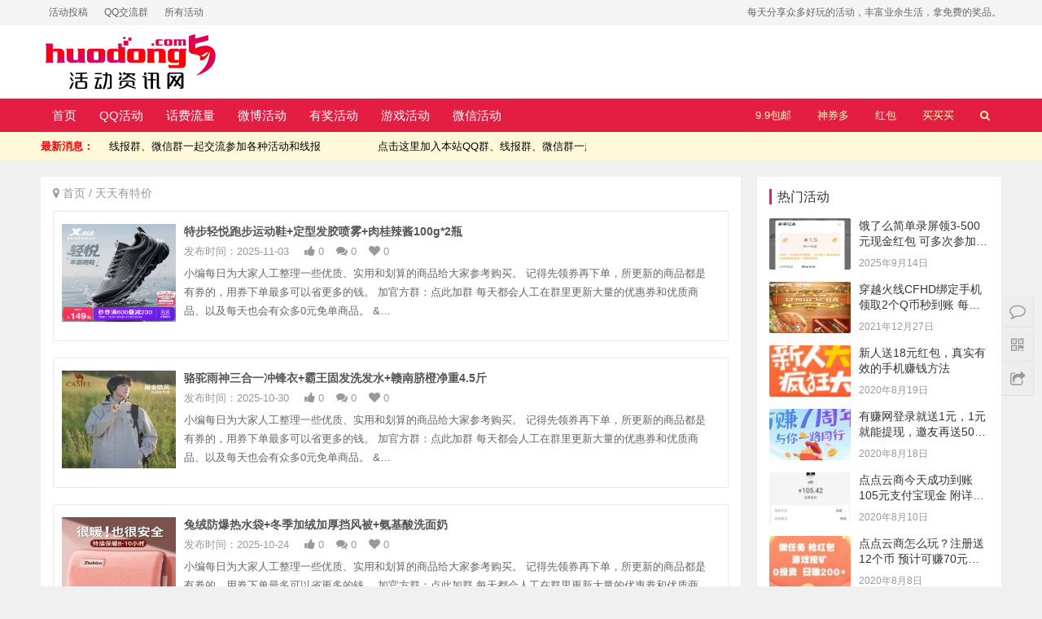

--- FILE ---
content_type: text/html; charset=UTF-8
request_url: https://www.huodong5.com/category/tiantian
body_size: 10919
content:
<!DOCTYPE html>
<html lang="zh-CN">
<head>
    <meta charset="UTF-8">
    <meta http-equiv="X-UA-Compatible" content="IE=Edge,chrome=1">
    <meta name="renderer" content="webkit">
    <meta name="viewport" content="initial-scale=1.0,user-scalable=no,maximum-scale=1,width=device-width">
    <title>天天有特价 - 活动资讯网</title>
    <link rel="alternate" type="application/rss+xml" title="活动资讯网 &raquo; 天天有特价分类目录Feed" href="https://www.huodong5.com/category/tiantian/feed" />
<link rel='stylesheet' id='stylesheet-css'  href='https://www.huodong5.com/wp-content/themes/judir28/css/style.css?ver=3.6.0' type='text/css' media='all' />
<script type='text/javascript' src='https://www.huodong5.com/wp-content/themes/judir28/js/jquery.min.js?ver=1.12.4'></script>
<link rel="EditURI" type="application/rsd+xml" title="RSD" href="https://www.huodong5.com/xmlrpc.php?rsd" />
<link rel="wlwmanifest" type="application/wlwmanifest+xml" href="https://www.huodong5.com/wp-includes/wlwmanifest.xml" /> 
<meta name="applicable-device" content="pc,mobile" />
<meta http-equiv="Cache-Control" content="no-transform" />
<link rel="shortcut icon" href="https://www.huodong5.com/favicon.ico" />
<meta name="keywords" content="天天有特价" />
<meta property="og:type" content="webpage" />
<meta property="og:url" content="https://www.huodong5.com/category/tiantian" />
<meta property="og:site_name" content="活动资讯网" />
<meta property="og:title" content="天天有特价" />
        <style>
            .flex-control-paging li a.flex-active, .member-form .btn-login, .member-lp-process li.active i, .member-lp-process li.processed .process-line, .wpcom-profile .author-group, .wpcom-profile-main .profile-posts-list .item-content .edit-link, .social-login-form .sl-input-submit, .header .dropdown-menu>.active>a:focus, .header .dropdown-menu>.active>a:hover, .header .dropdown-menu>li>a:hover, .navbar-action .publish, .pagination .current, .sidebar .widget_nav_menu ul li.current-menu-item a, .sidebar .widget_nav_menu ul li.current-post-parent a, .btn-primary, .article-list .item-title a .sticky-post, .pf-submit, .login-modal-body .btn-login{background-color: #337ab7;}.action .contact-title, .entry .entry-content .has-theme-color-background-color, .form-submit .submit, .search-form input.submit, .tagHandler ul.tagHandlerContainer li.tagItem{background-color: #337ab7;}.member-lp-process li.active p, .wpcom-profile .wpcom-profile-nav li.active a, .wpcom-user-list .wpcom-user-group, .header .nav>li.active>a, .header .dropdown-menu>.active>a, .entry .entry-info .nickname, .entry .entry-content .has-theme-color-color, .entry-bar-inner .author-title, .entry-action .btn-dashang, .entry-action .btn-zan, .comment-body .nickname a, .form-submit-text span, .widget_profile .author-group, a, .sec-panel-head span, .list.tabs .tab.active a, .login-modal-body .btn-register, .kx-list .kx-date{color: #337ab7;}.wpcom-profile .author-group:before, .wpcom-user-list .wpcom-user-group:before, .entry-bar-inner .author-title:before, .widget_profile .author-group:before{border-right-color: #337ab7;}.wpcom-profile .wpcom-profile-nav li.active a, .list.tabs .tab.active a{border-bottom-color: #337ab7;}.wpcom-user-list .wpcom-user-group, .entry-bar-inner .author-title, .entry-action .btn-dashang, .entry-action .btn-zan, .widget_profile .author-group, .login-modal-body .btn-login, .login-modal-body .btn-register{border-color: #337ab7;}.entry .entry-content .h3, .entry .entry-content h3, .widget-title{border-left-color: #337ab7;}.search-form input.keyword:focus, .btn-primary{border-color: #337ab7;}.flex-control-paging li a:hover, .member-form .btn-login:hover, .wpcom-profile-main .profile-posts-list .item-category:hover, .wpcom-profile-main .profile-posts-list .item-content .edit-link:hover, .social-login-form .sl-input-submit:hover, .navbar-action .publish:focus, .navbar-action .publish:hover, .entry-tag a:focus, .entry-tag a:hover, .entry-bar .meta-item:hover .icon-dashang, .pagination a:hover, .widget .tagcloud a:hover, .sidebar .widget_nav_menu ul li.current-menu-item .sub-menu a:hover, .sidebar .widget_nav_menu ul li.current-post-parent .sub-menu a:hover, .sidebar .widget_nav_menu ul li a:hover, .footer-sns .fa:after, .btn-primary.active, .btn-primary:active, .btn-primary:active:hover, .btn-primary:focus, .btn-primary:hover, .btn-primary.disabled:hover, .article-list .item-category:hover, .pf-submit:hover, .login-modal-body .btn-login:hover{background-color: #e23a0a;}.action .a-box:hover, .entry .entry-content .has-theme-hover-background-color, .entry-action .btn-dashang.liked, .entry-action .btn-dashang:hover, .entry-action .btn-zan.liked, .entry-action .btn-zan:hover, .form-submit .submit:hover, .search-form input.submit:hover, .tagHandler ul.tagHandlerContainer li.tagItem:hover{background-color: #e23a0a;}.wpcom-profile .wpcom-profile-nav a:hover, .wpcom-profile-main .profile-posts-list .item-title a:hover, .wpcom-profile-main .profile-posts-list .item-meta a:focus, .wpcom-profile-main .profile-posts-list .item-meta a:hover, .header .nav>li>a:hover, .navbar-action .login:focus, .navbar-action .login:hover, .navbar-action .profile a:hover, .entry .entry-info a:focus, .entry .entry-info a:hover, .entry .entry-content .has-theme-hover-color, .entry-bar .info-item a:hover, .p-item-wrap:hover .title a, .special-item-title a:hover, .special-item-bottom a:hover, .widget ol a:hover, .widget ul a:hover, a:hover, .sec-panel-head .more:hover, .topic-list .topic-wrap:hover span, .list.tabs .tab a:hover, .article-list .item-title a:hover, .article-list .item-meta a:hover, .list-links a:focus, .list-links a:hover, .load-more:hover, .login-modal-body .btn-register:hover, .kx-list .kx-content h2 a:hover, .widget_kuaixun .widget-title-more:hover{color: #e23a0a;}.wpcom-profile .wpcom-profile-nav a:hover{border-bottom-color: #e23a0a;}.entry-tag a:focus, .entry-tag a:hover, .entry-action .btn-dashang.liked, .entry-action .btn-dashang:hover, .entry-action .btn-zan.liked, .entry-action .btn-zan:hover, .widget .tagcloud a:hover, .btn-primary.active, .btn-primary:active, .btn-primary:active:hover, .btn-primary:focus, .btn-primary:hover, .btn-primary.disabled:hover, .load-more:hover{border-color: #e23a0a;}.special-item-bottom a:hover:before{border-left-color: #e23a0a;}.list.tabs .tab.active a:hover{border-bottom-color: #e23a0a;}.login-modal-body .btn-login:hover, .login-modal-body .btn-register:hover{border-color: #e23a0a;}@media (max-width:991px){.navbar-collapse{background-color: #337ab7;}.header .navbar-nav>li.active>a, .header .navbar-nav .dropdown-menu .active a, .header .navbar-nav .dropdown-menu .active .dropdown-menu .active a{color: #337ab7;}.dropdown-menu>li a, .navbar-action .publish{border-color: #e23a0a;}.header .navbar-nav>li.active>a:hover, .header .navbar-nav>li a:hover, .header .navbar-nav .dropdown-menu .active a:hover, .header .navbar-nav .dropdown-menu .active .dropdown-menu a:hover, .header .navbar-nav .dropdown-menu li a:hover{color: #e23a0a;}}@media (max-width:767px){.entry-bar .info-item.share .mobile{background-color: #337ab7;}}.j-share{position: fixed!important;top: 50%!important;}
                        .header .logo img{max-height: 88px;}
                        @media (max-width: 767px){
                .header .logo img{max-height: 50px;}
            }
                                            </style>
        <script> (function() {if (!/*@cc_on!@*/0) return;var e = "abbr, article, aside, audio, canvas, datalist, details, dialog, eventsource, figure, footer, header, hgroup, mark, menu, meter, nav, output, progress, section, time, video".split(', ');var i= e.length; while (i--){ document.createElement(e[i]) } })()</script>
    <!--[if lte IE 8]><script src="https://www.huodong5.com/wp-content/themes/judir28/js/respond.min.js"></script><![endif]-->
    <link rel="apple-touch-icon" href="/app/apple-touch-icon.png"/>
</head>
<body class="archive category category-tiantian category-569">
<header class="header">
    <div class="navbar-top">
        <div class="container clearfix">
            <nav class="top-menu"><ul id="menu-%e9%a1%b6%e9%83%a8%e5%af%bc%e8%88%aa" class=""><li id="menu-item-34983" class="menu-item menu-item-34983"><a href="https://www.huodong5.com/tougao">活动投稿</a></li>
<li id="menu-item-108846" class="menu-item menu-item-108846"><a href="https://www.huodong5.com/jiaoliu">QQ交流群</a></li>
<li id="menu-item-34985" class="menu-item menu-item-34985"><a href="/zuixin">所有活动</a></li>
</ul></nav>            <div class="top-user">
                每天分享众多好玩的活动，丰富业余生活，拿免费的奖品。 
            </div>
        </div>
    </div>
    <div class="container clearfix">
        <div class="navbar-header">
            <button type="button" class="navbar-toggle collapsed" data-toggle="collapse" data-target=".navbar-collapse">
                <span class="icon-bar icon-bar-1"></span>
                <span class="icon-bar icon-bar-2"></span>
                <span class="icon-bar icon-bar-3"></span>
            </button>
            <a class="search-show navbar-search " href="javascript:;"><i class="fa fa-search"></i></a>
                        <div class="logo">
                <a href="https://www.huodong5.com" rel="home"><img src="https://www.huodong5.com/logo.png" alt="活动资讯网"></a>
            </div>
            <div class="navbar-action pull-right">

                                <form style="margin-right: -15px;" class="navbar-search" action="https://www.huodong5.com" method="get" role="search">
                    <input type="text" name="s" class="navbar-search-input" autocomplete="off" placeholder="输入关键词搜索..." value="">
                    <a class="navbar-search-icon j-navbar-search" href="javascript:;"></a>
                </form>
                            </div>
            <div class="header-ad">
            </div>
        </div>
    </div><!-- /.container -->
    <div class="collapse navbar-collapse">
        <div class="container clearfix">
            <nav class="navbar-left primary-menu"><ul id="menu-%e9%a6%96%e9%a1%b5" class="nav navbar-nav"><li class="menu-item"><a href="/">首页</a></li>
<li class="menu-item"><a href="https://www.huodong5.com/category/qqhd">QQ活动</a></li>
<li class="menu-item"><a href="https://www.huodong5.com/category/huafei">话费流量</a></li>
<li class="menu-item"><a href="https://www.huodong5.com/category/weibo">微博活动</a></li>
<li class="menu-item"><a href="https://www.huodong5.com/category/youjiang">有奖活动</a></li>
<li class="menu-item"><a href="https://www.huodong5.com/category/wxyx">游戏活动</a></li>
<li class="menu-item"><a href="https://www.huodong5.com/category/weixin">微信活动</a></li>
</ul></nav>            <ul class="navbar-right pull-right">
                <li><a target="_blank" href="http://www.shenquanduo.com/index.php?r=nine">9.9包邮</a></li>
                <li><a target="_blank" href="http://www.shenquanduo.com/">神券多</a></li>
                <li><a target="_blank" href="https://www.huodong5.com/category/wxhongbao">红包</a></li>
                <li><a target="_blank" href="https://www.huodong5.com/category/tiantian">买买买</a></li>
                <li class="navbar-right-search"><a href="javascript:;" class="search-show"><i class="fa fa-search"></i></a></li>
            </ul>
        </div>
    </div><!-- /.navbar-collapse -->
</header>
<div class="site-search">
  <div class="container">
    <form method="get" class="site-search-form" action="https://www.huodong5.com/index.php" >
      <input class="search-input" name="s" type="text" placeholder="搜索一下">
      <button class="search-btn" type="submit"><i class="fa fa-search"></i></button>
    </form>
  </div>
  <script>
    $('.search-show').bind('click', function(){
        var sbox = $('.site-search')
        $(this).parent().toggleClass('active')
        $(this).find('.fa').toggleClass('fa-remove')
        sbox.toggleClass('active')
        if( sbox.hasClass('active') ){
            sbox.find('input').focus()
        }
    });
  </script>
</div>
<div id="wrap">
    <div id="xinxiaoxi">
  <div class="container">
   <div id="xinxiaoxi_left1"> 最新消息：</div>
   <div id="demo" class="xinxiaoxi_left">
     <div class="qimo">
       <div id="demo1">
        <ul>
         <li><a href="https://www.huodong5.com/jiaoliu">点击这里加入本站QQ群、线报群、微信群一起交流参加各种活动和线报</a></li></ul>
       </div>
       <div id="demo2"></div>
     </div>
   </div>
   <script type="text/javascript">
     var demo = document.getElementById("demo");
     var demo1 = document.getElementById("demo1");
     var demo2 = document.getElementById("demo2");
     demo2.innerHTML=document.getElementById("demo1").innerHTML;
     function Marquee(){
       if(demo.scrollLeft-demo2.offsetWidth>=0){
        demo.scrollLeft-=demo1.offsetWidth;
      }
      else{
        demo.scrollLeft++;
      }
    }
    var myvar=setInterval(Marquee,30);
    demo.onmouseout=function (){myvar=setInterval(Marquee,30);}
    demo.onmouseover=function(){clearInterval(myvar);}
  </script>
</div>  
</div>    <div class="main container">
        <div class="content">
            <div class="sec-panel archive-list">
                                        <div class="sec-panel-head">
                        <ol><i class="fa fa-map-marker"></i> <a href="https://www.huodong5.com">首页</a> / 天天有特价</div>
                    </ol>
                                <ul class="article-list">
                                            <li class="item">
        <div class="item-img">
        <a href="https://www.huodong5.com/222656.html" title="特步轻悦跑步运动鞋+定型发胶喷雾+肉桂辣酱100g*2瓶" target="_blank">
            <img src="https://pic.huodong5.com/wp-content/uploads/2025/11/20251103125814.png" class="thumb" alt="特步轻悦跑步运动鞋+定型发胶喷雾+肉桂辣酱100g*2瓶"/>
        </a>
                    </div>
        <div class="item-content">
                <h2 class="item-title">
            <a href="https://www.huodong5.com/222656.html" title="特步轻悦跑步运动鞋+定型发胶喷雾+肉桂辣酱100g*2瓶" target="_blank">
                                特步轻悦跑步运动鞋+定型发胶喷雾+肉桂辣酱100g*2瓶            </a>
        </h2>
        <div class="item-meta">
                                    <span class="item-meta-li date">发布时间：<span>2025-11-03</span></span>

            <span class="item-meta-li likes" title="点赞数"><i class="fa fa-thumbs-up"></i> 0</span><a class="item-meta-li comments" href="https://www.huodong5.com/222656.html#comments" target="_blank" title="评论数"><i class="fa fa-comments"></i> 0</a><span class="item-meta-li hearts" title="喜欢数"><i class="fa fa-heart"></i> 0</span>        </div>
        <div class="item-excerpt">
            <p>小编每日为大家人工整理一些优质、实用和划算的商品给大家参考购买。 记得先领券再下单，所更新的商品都是有券的，用券下单最多可以省更多的钱。 加官方群：点此加群 每天都会人工在群里更新大量的优惠券和优质商品、以及每天也会有众多0元免单商品。 &#038;&#8230;</p>
        </div>
    </div>
</li>
                                            <li class="item">
        <div class="item-img">
        <a href="https://www.huodong5.com/222569.html" title="骆驼雨神三合一冲锋衣+霸王固发洗发水+赣南脐橙净重4.5斤" target="_blank">
            <img src="https://pic.huodong5.com/wp-content/uploads/2025/10/20251030125302.png" class="thumb" alt="骆驼雨神三合一冲锋衣+霸王固发洗发水+赣南脐橙净重4.5斤"/>
        </a>
                    </div>
        <div class="item-content">
                <h2 class="item-title">
            <a href="https://www.huodong5.com/222569.html" title="骆驼雨神三合一冲锋衣+霸王固发洗发水+赣南脐橙净重4.5斤" target="_blank">
                                骆驼雨神三合一冲锋衣+霸王固发洗发水+赣南脐橙净重4.5斤            </a>
        </h2>
        <div class="item-meta">
                                    <span class="item-meta-li date">发布时间：<span>2025-10-30</span></span>

            <span class="item-meta-li likes" title="点赞数"><i class="fa fa-thumbs-up"></i> 0</span><a class="item-meta-li comments" href="https://www.huodong5.com/222569.html#comments" target="_blank" title="评论数"><i class="fa fa-comments"></i> 0</a><span class="item-meta-li hearts" title="喜欢数"><i class="fa fa-heart"></i> 0</span>        </div>
        <div class="item-excerpt">
            <p>小编每日为大家人工整理一些优质、实用和划算的商品给大家参考购买。 记得先领券再下单，所更新的商品都是有券的，用券下单最多可以省更多的钱。 加官方群：点此加群 每天都会人工在群里更新大量的优惠券和优质商品、以及每天也会有众多0元免单商品。 &#038;&#8230;</p>
        </div>
    </div>
</li>
                                            <li class="item">
        <div class="item-img">
        <a href="https://www.huodong5.com/222452.html" title="兔绒防爆热水袋+冬季加绒加厚挡风被+氨基酸洗面奶" target="_blank">
            <img src="https://pic.huodong5.com/wp-content/uploads/2025/10/20251024130412.png" class="thumb" alt="兔绒防爆热水袋+冬季加绒加厚挡风被+氨基酸洗面奶"/>
        </a>
                    </div>
        <div class="item-content">
                <h2 class="item-title">
            <a href="https://www.huodong5.com/222452.html" title="兔绒防爆热水袋+冬季加绒加厚挡风被+氨基酸洗面奶" target="_blank">
                                兔绒防爆热水袋+冬季加绒加厚挡风被+氨基酸洗面奶            </a>
        </h2>
        <div class="item-meta">
                                    <span class="item-meta-li date">发布时间：<span>2025-10-24</span></span>

            <span class="item-meta-li likes" title="点赞数"><i class="fa fa-thumbs-up"></i> 0</span><a class="item-meta-li comments" href="https://www.huodong5.com/222452.html#comments" target="_blank" title="评论数"><i class="fa fa-comments"></i> 0</a><span class="item-meta-li hearts" title="喜欢数"><i class="fa fa-heart"></i> 0</span>        </div>
        <div class="item-excerpt">
            <p>小编每日为大家人工整理一些优质、实用和划算的商品给大家参考购买。 记得先领券再下单，所更新的商品都是有券的，用券下单最多可以省更多的钱。 加官方群：点此加群 每天都会人工在群里更新大量的优惠券和优质商品、以及每天也会有众多0元免单商品。 &#038;&#8230;</p>
        </div>
    </div>
</li>
                                            <li class="item">
        <div class="item-img">
        <a href="https://www.huodong5.com/222411.html" title="好来牙膏4支+家用小太阳电暖器机+膳魔师保温杯500ml" target="_blank">
            <img src="https://pic.huodong5.com/wp-content/uploads/2025/10/20251023120755.png" class="thumb" alt="好来牙膏4支+家用小太阳电暖器机+膳魔师保温杯500ml"/>
        </a>
                    </div>
        <div class="item-content">
                <h2 class="item-title">
            <a href="https://www.huodong5.com/222411.html" title="好来牙膏4支+家用小太阳电暖器机+膳魔师保温杯500ml" target="_blank">
                                好来牙膏4支+家用小太阳电暖器机+膳魔师保温杯500ml            </a>
        </h2>
        <div class="item-meta">
                                    <span class="item-meta-li date">发布时间：<span>2025-10-23</span></span>

            <span class="item-meta-li likes" title="点赞数"><i class="fa fa-thumbs-up"></i> 0</span><a class="item-meta-li comments" href="https://www.huodong5.com/222411.html#comments" target="_blank" title="评论数"><i class="fa fa-comments"></i> 0</a><span class="item-meta-li hearts" title="喜欢数"><i class="fa fa-heart"></i> 0</span>        </div>
        <div class="item-excerpt">
            <p>小编每日为大家人工整理一些优质、实用和划算的商品给大家参考购买。 记得先领券再下单，所更新的商品都是有券的，用券下单最多可以省更多的钱。 加官方群：点此加群 每天都会人工在群里更新大量的优惠券和优质商品、以及每天也会有众多0元免单商品。 &#038;&#8230;</p>
        </div>
    </div>
</li>
                                            <li class="item">
        <div class="item-img">
        <a href="https://www.huodong5.com/222387.html" title="雅鹿双面磨保暖内衣+李宁纯棉中筒袜3双+霸王育发防脱洗发水" target="_blank">
            <img src="https://pic.huodong5.com/wp-content/uploads/2025/10/20251022124322.png" class="thumb" alt="雅鹿双面磨保暖内衣+李宁纯棉中筒袜3双+霸王育发防脱洗发水"/>
        </a>
                    </div>
        <div class="item-content">
                <h2 class="item-title">
            <a href="https://www.huodong5.com/222387.html" title="雅鹿双面磨保暖内衣+李宁纯棉中筒袜3双+霸王育发防脱洗发水" target="_blank">
                                雅鹿双面磨保暖内衣+李宁纯棉中筒袜3双+霸王育发防脱洗发水            </a>
        </h2>
        <div class="item-meta">
                                    <span class="item-meta-li date">发布时间：<span>2025-10-22</span></span>

            <span class="item-meta-li likes" title="点赞数"><i class="fa fa-thumbs-up"></i> 0</span><a class="item-meta-li comments" href="https://www.huodong5.com/222387.html#comments" target="_blank" title="评论数"><i class="fa fa-comments"></i> 0</a><span class="item-meta-li hearts" title="喜欢数"><i class="fa fa-heart"></i> 0</span>        </div>
        <div class="item-excerpt">
            <p>小编每日为大家人工整理一些优质、实用和划算的商品给大家参考购买。 记得先领券再下单，所更新的商品都是有券的，用券下单最多可以省更多的钱。 加官方群：点此加群 每天都会人工在群里更新大量的优惠券和优质商品、以及每天也会有众多0元免单商品。 &#038;&#8230;</p>
        </div>
    </div>
</li>
                                            <li class="item">
        <div class="item-img">
        <a href="https://www.huodong5.com/222358.html" title="骆驼男女三合一冲锋衣+新款室内家居棉拖鞋+泸溪河桃酥饼2盒" target="_blank">
            <img src="https://pic.huodong5.com/wp-content/uploads/2025/10/20251021125116.png" class="thumb" alt="骆驼男女三合一冲锋衣+新款室内家居棉拖鞋+泸溪河桃酥饼2盒"/>
        </a>
                    </div>
        <div class="item-content">
                <h2 class="item-title">
            <a href="https://www.huodong5.com/222358.html" title="骆驼男女三合一冲锋衣+新款室内家居棉拖鞋+泸溪河桃酥饼2盒" target="_blank">
                                骆驼男女三合一冲锋衣+新款室内家居棉拖鞋+泸溪河桃酥饼2盒            </a>
        </h2>
        <div class="item-meta">
                                    <span class="item-meta-li date">发布时间：<span>2025-10-21</span></span>

            <span class="item-meta-li likes" title="点赞数"><i class="fa fa-thumbs-up"></i> 0</span><a class="item-meta-li comments" href="https://www.huodong5.com/222358.html#comments" target="_blank" title="评论数"><i class="fa fa-comments"></i> 0</a><span class="item-meta-li hearts" title="喜欢数"><i class="fa fa-heart"></i> 0</span>        </div>
        <div class="item-excerpt">
            <p>小编每日为大家人工整理一些优质、实用和划算的商品给大家参考购买。 记得先领券再下单，所更新的商品都是有券的，用券下单最多可以省更多的钱。 加官方群：点此加群 每天都会人工在群里更新大量的优惠券和优质商品、以及每天也会有众多0元免单商品。 &#038;&#8230;</p>
        </div>
    </div>
</li>
                                            <li class="item">
        <div class="item-img">
        <a href="https://www.huodong5.com/222296.html" title="白云山去口臭去烟渍牙膏+芬腾保暖内衣套装+桃李布雪蛋糕8袋" target="_blank">
            <img src="https://pic.huodong5.com/wp-content/uploads/2025/10/20251020124758.png" class="thumb" alt="白云山去口臭去烟渍牙膏+芬腾保暖内衣套装+桃李布雪蛋糕8袋"/>
        </a>
                    </div>
        <div class="item-content">
                <h2 class="item-title">
            <a href="https://www.huodong5.com/222296.html" title="白云山去口臭去烟渍牙膏+芬腾保暖内衣套装+桃李布雪蛋糕8袋" target="_blank">
                                白云山去口臭去烟渍牙膏+芬腾保暖内衣套装+桃李布雪蛋糕8袋            </a>
        </h2>
        <div class="item-meta">
                                    <span class="item-meta-li date">发布时间：<span>2025-10-20</span></span>

            <span class="item-meta-li likes" title="点赞数"><i class="fa fa-thumbs-up"></i> 0</span><a class="item-meta-li comments" href="https://www.huodong5.com/222296.html#comments" target="_blank" title="评论数"><i class="fa fa-comments"></i> 0</a><span class="item-meta-li hearts" title="喜欢数"><i class="fa fa-heart"></i> 0</span>        </div>
        <div class="item-excerpt">
            <p>小编每日为大家人工整理一些优质、实用和划算的商品给大家参考购买。 记得先领券再下单，所更新的商品都是有券的，用券下单最多可以省更多的钱。 加官方群：点此加群 每天都会人工在群里更新大量的优惠券和优质商品、以及每天也会有众多0元免单商品。 &#038;&#8230;</p>
        </div>
    </div>
</li>
                                            <li class="item">
        <div class="item-img">
        <a href="https://www.huodong5.com/222251.html" title="疯庞克华夫格秋冬卫衣+众知堂医用筋骨贴+熊治水牛乳蛋白棒面包" target="_blank">
            <img src="https://pic.huodong5.com/wp-content/uploads/2025/10/20251017142823.png" class="thumb" alt="疯庞克华夫格秋冬卫衣+众知堂医用筋骨贴+熊治水牛乳蛋白棒面包"/>
        </a>
                    </div>
        <div class="item-content">
                <h2 class="item-title">
            <a href="https://www.huodong5.com/222251.html" title="疯庞克华夫格秋冬卫衣+众知堂医用筋骨贴+熊治水牛乳蛋白棒面包" target="_blank">
                                疯庞克华夫格秋冬卫衣+众知堂医用筋骨贴+熊治水牛乳蛋白棒面包            </a>
        </h2>
        <div class="item-meta">
                                    <span class="item-meta-li date">发布时间：<span>2025-10-17</span></span>

            <span class="item-meta-li likes" title="点赞数"><i class="fa fa-thumbs-up"></i> 0</span><a class="item-meta-li comments" href="https://www.huodong5.com/222251.html#comments" target="_blank" title="评论数"><i class="fa fa-comments"></i> 0</a><span class="item-meta-li hearts" title="喜欢数"><i class="fa fa-heart"></i> 0</span>        </div>
        <div class="item-excerpt">
            <p>小编每日为大家人工整理一些优质、实用和划算的商品给大家参考购买。 记得先领券再下单，所更新的商品都是有券的，用券下单最多可以省更多的钱。 加官方群：点此加群 每天都会人工在群里更新大量的优惠券和优质商品、以及每天也会有众多0元免单商品。 &#038;&#8230;</p>
        </div>
    </div>
</li>
                                            <li class="item">
        <div class="item-img">
        <a href="https://www.huodong5.com/222154.html" title="美特斯邦威秋季棉服+舒蕾香氛嫩肤沐浴露+比比赞面包糕点合集4箱" target="_blank">
            <img src="https://pic.huodong5.com/wp-content/uploads/2025/10/20251013125506.png" class="thumb" alt="美特斯邦威秋季棉服+舒蕾香氛嫩肤沐浴露+比比赞面包糕点合集4箱"/>
        </a>
                    </div>
        <div class="item-content">
                <h2 class="item-title">
            <a href="https://www.huodong5.com/222154.html" title="美特斯邦威秋季棉服+舒蕾香氛嫩肤沐浴露+比比赞面包糕点合集4箱" target="_blank">
                                美特斯邦威秋季棉服+舒蕾香氛嫩肤沐浴露+比比赞面包糕点合集4箱            </a>
        </h2>
        <div class="item-meta">
                                    <span class="item-meta-li date">发布时间：<span>2025-10-13</span></span>

            <span class="item-meta-li likes" title="点赞数"><i class="fa fa-thumbs-up"></i> 0</span><a class="item-meta-li comments" href="https://www.huodong5.com/222154.html#comments" target="_blank" title="评论数"><i class="fa fa-comments"></i> 0</a><span class="item-meta-li hearts" title="喜欢数"><i class="fa fa-heart"></i> 0</span>        </div>
        <div class="item-excerpt">
            <p>小编每日为大家人工整理一些优质、实用和划算的商品给大家参考购买。 记得先领券再下单，所更新的商品都是有券的，用券下单最多可以省更多的钱。 加官方群：点此加群 每天都会人工在群里更新大量的优惠券和优质商品、以及每天也会有众多0元免单商品。 &#038;&#8230;</p>
        </div>
    </div>
</li>
                                            <li class="item">
        <div class="item-img">
        <a href="https://www.huodong5.com/222107.html" title="大号护颈记忆乳胶枕+RO牙膏100g3支+五香卤蛋20枚" target="_blank">
            <img src="https://pic.huodong5.com/wp-content/uploads/2025/10/20251011125105.png" class="thumb" alt="大号护颈记忆乳胶枕+RO牙膏100g3支+五香卤蛋20枚"/>
        </a>
                    </div>
        <div class="item-content">
                <h2 class="item-title">
            <a href="https://www.huodong5.com/222107.html" title="大号护颈记忆乳胶枕+RO牙膏100g3支+五香卤蛋20枚" target="_blank">
                                大号护颈记忆乳胶枕+RO牙膏100g3支+五香卤蛋20枚            </a>
        </h2>
        <div class="item-meta">
                                    <span class="item-meta-li date">发布时间：<span>2025-10-11</span></span>

            <span class="item-meta-li likes" title="点赞数"><i class="fa fa-thumbs-up"></i> 0</span><a class="item-meta-li comments" href="https://www.huodong5.com/222107.html#comments" target="_blank" title="评论数"><i class="fa fa-comments"></i> 0</a><span class="item-meta-li hearts" title="喜欢数"><i class="fa fa-heart"></i> 0</span>        </div>
        <div class="item-excerpt">
            <p>小编每日为大家人工整理一些优质、实用和划算的商品给大家参考购买。 记得先领券再下单，所更新的商品都是有券的，用券下单最多可以省更多的钱。 加官方群：点此加群 每天都会人工在群里更新大量的优惠券和优质商品、以及每天也会有众多0元免单商品。 &#038;&#8230;</p>
        </div>
    </div>
</li>
                                            <li class="item">
        <div class="item-img">
        <a href="https://www.huodong5.com/222060.html" title="Navigare抗菌防臭中筒袜7双+禧天龙加厚矮凳+飞利浦M1有线鼠标" target="_blank">
            <img src="https://pic.huodong5.com/wp-content/uploads/2025/10/20251010125507.png" class="thumb" alt="Navigare抗菌防臭中筒袜7双+禧天龙加厚矮凳+飞利浦M1有线鼠标"/>
        </a>
                    </div>
        <div class="item-content">
                <h2 class="item-title">
            <a href="https://www.huodong5.com/222060.html" title="Navigare抗菌防臭中筒袜7双+禧天龙加厚矮凳+飞利浦M1有线鼠标" target="_blank">
                                Navigare抗菌防臭中筒袜7双+禧天龙加厚矮凳+飞利浦M1有线鼠标            </a>
        </h2>
        <div class="item-meta">
                                    <span class="item-meta-li date">发布时间：<span>2025-10-10</span></span>

            <span class="item-meta-li likes" title="点赞数"><i class="fa fa-thumbs-up"></i> 0</span><a class="item-meta-li comments" href="https://www.huodong5.com/222060.html#comments" target="_blank" title="评论数"><i class="fa fa-comments"></i> 0</a><span class="item-meta-li hearts" title="喜欢数"><i class="fa fa-heart"></i> 0</span>        </div>
        <div class="item-excerpt">
            <p>小编每日为大家人工整理一些优质、实用和划算的商品给大家参考购买。 记得先领券再下单，所更新的商品都是有券的，用券下单最多可以省更多的钱。 加官方群：点此加群 每天都会人工在群里更新大量的优惠券和优质商品、以及每天也会有众多0元免单商品。 &#038;&#8230;</p>
        </div>
    </div>
</li>
                                            <li class="item">
        <div class="item-img">
        <a href="https://www.huodong5.com/222016.html" title="连帽三合一冲锋衣+316梦幻球帽保温杯+鸿星尔克厚底小白鞋" target="_blank">
            <img src="https://pic.huodong5.com/wp-content/uploads/2025/10/20251009133607.png" class="thumb" alt="连帽三合一冲锋衣+316梦幻球帽保温杯+鸿星尔克厚底小白鞋"/>
        </a>
                    </div>
        <div class="item-content">
                <h2 class="item-title">
            <a href="https://www.huodong5.com/222016.html" title="连帽三合一冲锋衣+316梦幻球帽保温杯+鸿星尔克厚底小白鞋" target="_blank">
                                连帽三合一冲锋衣+316梦幻球帽保温杯+鸿星尔克厚底小白鞋            </a>
        </h2>
        <div class="item-meta">
                                    <span class="item-meta-li date">发布时间：<span>2025-10-09</span></span>

            <span class="item-meta-li likes" title="点赞数"><i class="fa fa-thumbs-up"></i> 0</span><a class="item-meta-li comments" href="https://www.huodong5.com/222016.html#comments" target="_blank" title="评论数"><i class="fa fa-comments"></i> 0</a><span class="item-meta-li hearts" title="喜欢数"><i class="fa fa-heart"></i> 0</span>        </div>
        <div class="item-excerpt">
            <p>小编每日为大家人工整理一些优质、实用和划算的商品给大家参考购买。 记得先领券再下单，所更新的商品都是有券的，用券下单最多可以省更多的钱。 加官方群：点此加群 每天都会人工在群里更新大量的优惠券和优质商品、以及每天也会有众多0元免单商品。 &#038;&#8230;</p>
        </div>
    </div>
</li>
                                            <li class="item">
        <div class="item-img">
        <a href="https://www.huodong5.com/221779.html" title="KONO洗护沐浴3件+喜美诺纯铜插排+飞利浦电动剃须刀" target="_blank">
            <img src="https://pic.huodong5.com/wp-content/uploads/2025/09/20250926132111.png" class="thumb" alt="KONO洗护沐浴3件+喜美诺纯铜插排+飞利浦电动剃须刀"/>
        </a>
                    </div>
        <div class="item-content">
                <h2 class="item-title">
            <a href="https://www.huodong5.com/221779.html" title="KONO洗护沐浴3件+喜美诺纯铜插排+飞利浦电动剃须刀" target="_blank">
                                KONO洗护沐浴3件+喜美诺纯铜插排+飞利浦电动剃须刀            </a>
        </h2>
        <div class="item-meta">
                                    <span class="item-meta-li date">发布时间：<span>2025-09-26</span></span>

            <span class="item-meta-li likes" title="点赞数"><i class="fa fa-thumbs-up"></i> 0</span><a class="item-meta-li comments" href="https://www.huodong5.com/221779.html#comments" target="_blank" title="评论数"><i class="fa fa-comments"></i> 0</a><span class="item-meta-li hearts" title="喜欢数"><i class="fa fa-heart"></i> 0</span>        </div>
        <div class="item-excerpt">
            <p>小编每日为大家人工整理一些优质、实用和划算的商品给大家参考购买。 记得先领券再下单，所更新的商品都是有券的，用券下单最多可以省更多的钱。 加官方群：点此加群 每天都会人工在群里更新大量的优惠券和优质商品、以及每天也会有众多0元免单商品。 &#038;&#8230;</p>
        </div>
    </div>
</li>
                                            <li class="item">
        <div class="item-img">
        <a href="https://www.huodong5.com/221737.html" title="鸿星尔克厚底小白鞋+云南白药益生菌牙膏+比比赞紫薯香芋威化饼" target="_blank">
            <img src="https://pic.huodong5.com/wp-content/uploads/2025/09/20250924130640.png" class="thumb" alt="鸿星尔克厚底小白鞋+云南白药益生菌牙膏+比比赞紫薯香芋威化饼"/>
        </a>
                    </div>
        <div class="item-content">
                <h2 class="item-title">
            <a href="https://www.huodong5.com/221737.html" title="鸿星尔克厚底小白鞋+云南白药益生菌牙膏+比比赞紫薯香芋威化饼" target="_blank">
                                鸿星尔克厚底小白鞋+云南白药益生菌牙膏+比比赞紫薯香芋威化饼            </a>
        </h2>
        <div class="item-meta">
                                    <span class="item-meta-li date">发布时间：<span>2025-09-24</span></span>

            <span class="item-meta-li likes" title="点赞数"><i class="fa fa-thumbs-up"></i> 0</span><a class="item-meta-li comments" href="https://www.huodong5.com/221737.html#comments" target="_blank" title="评论数"><i class="fa fa-comments"></i> 0</a><span class="item-meta-li hearts" title="喜欢数"><i class="fa fa-heart"></i> 0</span>        </div>
        <div class="item-excerpt">
            <p>小编每日为大家人工整理一些优质、实用和划算的商品给大家参考购买。 记得先领券再下单，所更新的商品都是有券的，用券下单最多可以省更多的钱。 加官方群：点此加群 每天都会人工在群里更新大量的优惠券和优质商品、以及每天也会有众多0元免单商品。 &#038;&#8230;</p>
        </div>
    </div>
</li>
                                            <li class="item">
        <div class="item-img">
        <a href="https://www.huodong5.com/221688.html" title="三枪中筒袜5双+24骨双龙骨全自动雨伞+轩妈蛋黄酥330g" target="_blank">
            <img src="https://pic.huodong5.com/wp-content/uploads/2025/09/20250923120811.png" class="thumb" alt="三枪中筒袜5双+24骨双龙骨全自动雨伞+轩妈蛋黄酥330g"/>
        </a>
                    </div>
        <div class="item-content">
                <h2 class="item-title">
            <a href="https://www.huodong5.com/221688.html" title="三枪中筒袜5双+24骨双龙骨全自动雨伞+轩妈蛋黄酥330g" target="_blank">
                                三枪中筒袜5双+24骨双龙骨全自动雨伞+轩妈蛋黄酥330g            </a>
        </h2>
        <div class="item-meta">
                                    <span class="item-meta-li date">发布时间：<span>2025-09-23</span></span>

            <span class="item-meta-li likes" title="点赞数"><i class="fa fa-thumbs-up"></i> 0</span><a class="item-meta-li comments" href="https://www.huodong5.com/221688.html#comments" target="_blank" title="评论数"><i class="fa fa-comments"></i> 0</a><span class="item-meta-li hearts" title="喜欢数"><i class="fa fa-heart"></i> 0</span>        </div>
        <div class="item-excerpt">
            <p>小编每日为大家人工整理一些优质、实用和划算的商品给大家参考购买。 记得先领券再下单，所更新的商品都是有券的，用券下单最多可以省更多的钱。 加官方群：点此加群 每天都会人工在群里更新大量的优惠券和优质商品、以及每天也会有众多0元免单商品。 &#038;&#8230;</p>
        </div>
    </div>
</li>
                                    </ul>
                 <div class="pagination clearfix"><span>1 / 102</span><a href='https://www.huodong5.com/category/tiantian' class='current'>1</a><a href='https://www.huodong5.com/category/tiantian/page/2'>2</a><a href='https://www.huodong5.com/category/tiantian/page/3'>3</a><a href='https://www.huodong5.com/category/tiantian/page/4'>4</a><a href='https://www.huodong5.com/category/tiantian/page/5'>5</a><a href='https://www.huodong5.com/category/tiantian/page/6'>6</a><a href="https://www.huodong5.com/category/tiantian/page/2"  class="next">下一页 &raquo;</a></div>            </div>
        </div>
        <aside class="sidebar">
            <div id="post-thumb-3" class="widget widget_post_thumb"><h3 class="widget-title"><span>热门活动</span></h3>            <ul>
                                    <li class="item">
                                                    <div class="item-img">
                                <a href="https://www.huodong5.com/221120.html" title="饿了么简单录屏领3-500元现金红包 可多次参加 亲测已到账">
                                    <img width="142" height="122" src="https://pic.huodong5.com/wp-content/uploads/2025/09/20250906115312.png" class="attachment-post-thumbnail size-post-thumbnail wp-post-image" alt="饿了么简单录屏领3-500元现金红包 可多次参加 亲测已到账" />                                </a>
                            </div>
                                                <div class="item-content">
                            <p class="item-title"><a href="https://www.huodong5.com/221120.html" title="饿了么简单录屏领3-500元现金红包 可多次参加 亲测已到账">饿了么简单录屏领3-500元现金红包 可多次参加 亲测已到账</a></p>
                            <p class="item-date">2025年9月14日</p>
                        </div>
                    </li>
                                    <li class="item">
                                                    <div class="item-img">
                                <a href="https://www.huodong5.com/168455.html" title="穿越火线CFHD绑定手机领取2个Q币秒到账 每天限量5万份">
                                    <img width="148" height="128" src="https://pic.huodong5.com/wp-content/uploads/2021/12/20211227102932.jpg" class="attachment-post-thumbnail size-post-thumbnail wp-post-image" alt="穿越火线CFHD绑定手机领取2个Q币秒到账 每天限量5万份" />                                </a>
                            </div>
                                                <div class="item-content">
                            <p class="item-title"><a href="https://www.huodong5.com/168455.html" title="穿越火线CFHD绑定手机领取2个Q币秒到账 每天限量5万份">穿越火线CFHD绑定手机领取2个Q币秒到账 每天限量5万份</a></p>
                            <p class="item-date">2021年12月27日</p>
                        </div>
                    </li>
                                    <li class="item">
                                                    <div class="item-img">
                                <a href="https://www.huodong5.com/132480.html" title="新人送18元红包，真实有效的手机赚钱方法">
                                    <img width="480" height="300" src="https://pic.huodong5.com/wp-content/uploads/2020/04/20200430153426-480x300.jpg" class="attachment-post-thumbnail size-post-thumbnail wp-post-image" alt="新人送18元红包，真实有效的手机赚钱方法" />                                </a>
                            </div>
                                                <div class="item-content">
                            <p class="item-title"><a href="https://www.huodong5.com/132480.html" title="新人送18元红包，真实有效的手机赚钱方法">新人送18元红包，真实有效的手机赚钱方法</a></p>
                            <p class="item-date">2020年8月19日</p>
                        </div>
                    </li>
                                    <li class="item">
                                                    <div class="item-img">
                                <a href="https://www.huodong5.com/141097.html" title="有赚网登录就送1元，1元就能提现，邀友再送50元现金奖励！">
                                    <img width="480" height="300" src="https://pic.huodong5.com/wp-content/uploads/2020/08/20200820093457-480x300.jpg" class="attachment-post-thumbnail size-post-thumbnail wp-post-image" alt="有赚网登录就送1元，1元就能提现，邀友再送50元现金奖励！" />                                </a>
                            </div>
                                                <div class="item-content">
                            <p class="item-title"><a href="https://www.huodong5.com/141097.html" title="有赚网登录就送1元，1元就能提现，邀友再送50元现金奖励！">有赚网登录就送1元，1元就能提现，邀友再送50元现金奖励！</a></p>
                            <p class="item-date">2020年8月18日</p>
                        </div>
                    </li>
                                    <li class="item">
                                                    <div class="item-img">
                                <a href="https://www.huodong5.com/140344.html" title="点点云商今天成功到账105元支付宝现金 附详细操作流程">
                                    <img width="480" height="300" src="https://pic.huodong5.com/wp-content/uploads/2020/08/20200810162715-480x300.jpg" class="attachment-post-thumbnail size-post-thumbnail wp-post-image" alt="点点云商今天成功到账105元支付宝现金 附详细操作流程" />                                </a>
                            </div>
                                                <div class="item-content">
                            <p class="item-title"><a href="https://www.huodong5.com/140344.html" title="点点云商今天成功到账105元支付宝现金 附详细操作流程">点点云商今天成功到账105元支付宝现金 附详细操作流程</a></p>
                            <p class="item-date">2020年8月10日</p>
                        </div>
                    </li>
                                    <li class="item">
                                                    <div class="item-img">
                                <a href="https://www.huodong5.com/140233.html" title="点点云商怎么玩？注册送12个币 预计可赚70元现金左右">
                                    <img width="480" height="300" src="https://pic.huodong5.com/wp-content/uploads/2020/08/20200808224639-480x300.jpg" class="attachment-post-thumbnail size-post-thumbnail wp-post-image" alt="点点云商怎么玩？注册送12个币 预计可赚70元现金左右" />                                </a>
                            </div>
                                                <div class="item-content">
                            <p class="item-title"><a href="https://www.huodong5.com/140233.html" title="点点云商怎么玩？注册送12个币 预计可赚70元现金左右">点点云商怎么玩？注册送12个币 预计可赚70元现金左右</a></p>
                            <p class="item-date">2020年8月8日</p>
                        </div>
                    </li>
                                    <li class="item">
                                                    <div class="item-img">
                                <a href="https://www.huodong5.com/140059.html" title="猫爪短视频怎么玩？0撸能撸多少钱 注册免费送12个币">
                                    <img width="480" height="300" src="https://pic.huodong5.com/wp-content/uploads/2020/08/20200806221359-480x300.jpg" class="attachment-post-thumbnail size-post-thumbnail wp-post-image" alt="猫爪短视频怎么玩？0撸能撸多少钱 注册免费送12个币" />                                </a>
                            </div>
                                                <div class="item-content">
                            <p class="item-title"><a href="https://www.huodong5.com/140059.html" title="猫爪短视频怎么玩？0撸能撸多少钱 注册免费送12个币">猫爪短视频怎么玩？0撸能撸多少钱 注册免费送12个币</a></p>
                            <p class="item-date">2020年8月6日</p>
                        </div>
                    </li>
                                    <li class="item">
                                                    <div class="item-img">
                                <a href="https://www.huodong5.com/139703.html" title="凹音短视频成功到账85元支付宝现金 附详细卖钻石流程">
                                    <img width="480" height="300" src="https://pic.huodong5.com/wp-content/uploads/2020/08/20200801153036-480x300.jpg" class="attachment-post-thumbnail size-post-thumbnail wp-post-image" alt="凹音短视频成功到账85元支付宝现金 附详细卖钻石流程" />                                </a>
                            </div>
                                                <div class="item-content">
                            <p class="item-title"><a href="https://www.huodong5.com/139703.html" title="凹音短视频成功到账85元支付宝现金 附详细卖钻石流程">凹音短视频成功到账85元支付宝现金 附详细卖钻石流程</a></p>
                            <p class="item-date">2020年8月1日</p>
                        </div>
                    </li>
                                    <li class="item">
                                                    <div class="item-img">
                                <a href="https://www.huodong5.com/139005.html" title="凹音短视频注册送15个钻石 免费撸50-100元支付宝现金">
                                    <img width="480" height="300" src="https://pic.huodong5.com/wp-content/uploads/2020/07/20200723224011-480x300.jpg" class="attachment-post-thumbnail size-post-thumbnail wp-post-image" alt="凹音短视频注册送15个钻石 免费撸50-100元支付宝现金" />                                </a>
                            </div>
                                                <div class="item-content">
                            <p class="item-title"><a href="https://www.huodong5.com/139005.html" title="凹音短视频注册送15个钻石 免费撸50-100元支付宝现金">凹音短视频注册送15个钻石 免费撸50-100元支付宝现金</a></p>
                            <p class="item-date">2020年7月23日</p>
                        </div>
                    </li>
                                    <li class="item">
                                                    <div class="item-img">
                                <a href="https://www.huodong5.com/138115.html" title="本色世界继续到账105元支付宝现金 0撸70-100元依旧很稳">
                                    <img width="480" height="300" src="https://pic.huodong5.com/wp-content/uploads/2020/07/20200710212506-480x300.jpg" class="attachment-post-thumbnail size-post-thumbnail wp-post-image" alt="本色世界继续到账105元支付宝现金 0撸70-100元依旧很稳" />                                </a>
                            </div>
                                                <div class="item-content">
                            <p class="item-title"><a href="https://www.huodong5.com/138115.html" title="本色世界继续到账105元支付宝现金 0撸70-100元依旧很稳">本色世界继续到账105元支付宝现金 0撸70-100元依旧很稳</a></p>
                            <p class="item-date">2020年7月10日</p>
                        </div>
                    </li>
                            </ul>
        </div><div id="custom_html-4" class="widget_text widget widget_custom_html"><h3 class="widget-title"><span>热门手赚软件推荐</span></h3><div class="textwidget custom-html-widget"><ul class="mlists">

<li class="minfos">
<a href="https://www.dir28.com/150657.html" target="_blank"><img src="https://www.dir28.com/img/xgj-qubangbang.png" alt="趣帮邦" class="icon"></a>
<p style="float:right;margin-top:15px;">
<a href="https://www.dir28.com/150657.html" class="download" rel="nofollow" target="_blank">下载</a>
</p>
<span class="iconinfo">
<p class="mname"><a href="https://www.dir28.com/150657.html" target="_blank">趣帮邦</a></p><br>
<p class="xinxin">★★★★★</p><br>
<p class="wenzi">每天做任务 领红包秒到</p>
</span>
</li>

<li class="minfos">
<a href="http://www.dir28.cn/sqd/app/" target="_blank"><img src="https://www.dir28.com/img/xgj-shenquanduo.png" alt="神券多" class="icon"></a>
<p style="float:right;margin-top:15px;">
<a href="http://www.dir28.cn/sqd/app/" class="download" rel="nofollow" target="_blank">下载</a>
</p>
<span class="iconinfo">
<p class="mname"><a href="http://www.dir28.cn/sqd/app/" target="_blank">神券多</a></p><br>
<p class="xinxin">★★★★★</p><br>
<p class="wenzi">购物前先领券 最多省钱80%</p>
</span>
</li>

<li class="minfos">
<a href="https://www.dir28.com/124876.html" target="_blank"><img src="https://www.dir28.com/img/xgj-xuanshangmao.png" alt="悬赏猫" class="icon"></a>
<p style="float:right;margin-top:15px;">
<a href="https://www.dir28.com/124876.html" class="download" rel="nofollow" target="_blank">下载</a>
</p>
<span class="iconinfo">
<p class="mname"><a href="https://www.dir28.com/124876.html" target="_blank">悬赏猫</a></p><br>
<p class="xinxin">★★★★★</p><br>
<p class="wenzi">参加简单任务 天天领微信红包</p>
</span>
</li>

<li class="minfos">
<a href="https://www.dir28.com/127951.html" target="_blank"><img src="https://www.dir28.com/img/xgj-xiaozhuo.jpg" alt="小啄赚钱" class="icon"></a>
<p style="float:right;margin-top:15px;">
<a href="https://www.dir28.com/127951.html" class="download" rel="nofollow" target="_blank">下载</a>
</p>
<span class="iconinfo">
<p class="mname"><a href="https://www.dir28.com/127951.html" target="_blank">小啄赚钱</a></p><br>
<p class="xinxin">★★★★★</p><br>
<p class="wenzi">每天签到领1-20元 推送微信零钱</p>
</span>
</li>

<li class="minfos">
<a href="https://www.dir28.com/126051.html" target="_blank"><img src="https://www.dir28.com/img/xgj-quxianzhuan.png" alt="趣闲赚" class="icon"></a>
<p style="float:right;margin-top:15px;">
<a href="https://www.dir28.com/126051.html" class="download" rel="nofollow" target="_blank">下载</a>
</p>
<span class="iconinfo">
<p class="mname"><a href="https://www.dir28.com/126051.html" target="_blank">趣闲赚</a></p><br>
<p class="xinxin">★★★★★</p><br>
<p class="wenzi">新手任务赚4元以上微信红包</p>
</span>
</li>

<li class="minfos">
<a href="https://www.dir28.com/118940.html" target="_blank"><img src="https://www.dir28.com/img/xgj-gylm.jpg" alt="高佣联盟" class="icon"></a>
<p style="float:right;margin-top:15px;">
<a href="https://www.dir28.com/118940.html" class="download" rel="nofollow" target="_blank">下载</a>
</p>
<span class="iconinfo">
<p class="mname"><a href="https://www.dir28.com/118940.html" target="_blank">高佣联盟</a></p><br>
<p class="xinxin">★★★★★</p><br>
<p class="wenzi">购物省钱+赚钱的 轻松躺赚万元</p>
</span>
</li>

</ul>
</div></div>        </aside>
    </div>
</div>
<footer class="footer">
    <div class="container">
        <div class="clearfix">
                        <div class="footer-col footer-col-copy">
                <ul class="footer-nav hidden-xs"><li id="menu-item-103677" class="menu-item menu-item-103677"><a href="https://www.huodong5.com/about">关于我们</a></li>
<li id="menu-item-103676" class="menu-item menu-item-103676"><a href="https://www.huodong5.com/mianze">免责声明</a></li>
<li id="menu-item-103679" class="menu-item menu-item-103679"><a href="https://www.huodong5.com/tougao">活动投稿</a></li>
<li id="menu-item-103678" class="menu-item menu-item-103678"><a href="https://www.huodong5.com/ad">广告合作</a></li>
</ul>                <div class="copyright">
                    <pre>本站所有活动内容均为互联网收集整理，如有侵权之处请联系我们删除处理</pre>
Copyright（©） 2013-2025 HUODONG5.COM · <a href="https://beian.miit.gov.cn/" target="_blank" rel="noopener">赣ICP备2025056461号-1</a> · <a href="http://www.beian.gov.cn/portal/registerSystemInfo?recordcode=36042402000017" target="_blank" rel="noopener"> <span style="background: url('https://www.huodong5.com/img/gongan.png') no-repeat left center; padding: 10px 0 10px 25px;">
赣公网安备 36042402000017号</span></a> <script charset="UTF-8" id="LA_COLLECT" src="//sdk.51.la/js-sdk-pro.min.js"></script>
<script>LA.init({id:"3IrL7IZSys9mwUNP",ck:"3IrL7IZSys9mwUNP"})</script>
<script>
(function(){
    var bp = document.createElement('script');
    var curProtocol = window.location.protocol.split(':')[0];
    if (curProtocol === 'https') {
        bp.src = 'https://zz.bdstatic.com/linksubmit/push.js';
    }
    else {
        bp.src = 'http://push.zhanzhang.baidu.com/push.js';
    }
    var s = document.getElementsByTagName("script")[0];
    s.parentNode.insertBefore(bp, s);
})();
</script>                </div>
            </div>
            <div class="footer-col footer-col-sns">
                <div class="footer-sns">
                                            <a class="sns-wx" href="javascript:;">
                            <i class="fa fa-apple"></i>
                            <span style="background-image:url(https://www.dir28.com/img/appxz.jpg);"></span>
                        </a>
                                                                <a class="sns-wx" href="javascript:;">
                            <i class="fa fa-android"></i>
                            <span style="background-image:url(https://www.dir28.com/img/appxz.jpg);"></span>
                        </a>
                                                                <a class="sns-wx" href="javascript:;">
                            <i class="fa fa-weixin"></i>
                            <span style="background-image:url(https://www.dir28.com/img/2019huodong5wx.jpg);"></span>
                        </a>
                                                                <a target="_blank" href="https://weibo.com/3972864097" rel="nofollow"><i class="fa fa-weibo"></i></a>
                                                                                                                                                                                                    </div>
            </div>
        </div>
    </div>
</footer>
<div class="action" style="top:50%;">
            <div class="a-box contact">
            <div class="contact-wrap">
                <h3 class="contact-title">联系我们</h3>
                <p>在线咨询：<a href="https://wpa.qq.com/msgrd?uin=11028865" target="_blank" rel="noopener"><img class="alignnone" title="点击这里给我发消息" src="//pub.idqqimg.com/qconn/wpa/button/button_111.gif" alt="点击这里给我发消息" border="0" /></a></p>
<p>邮件：11028865@qq.com</p>
<p>工作时间：周一至周五，9:30-18:30，节假日休息</p>
            </div>
        </div>
                <div class="a-box wechat">
            <div class="wechat-wrap">
                <img src="https://www.huodong5.com/img/2019huodong5wx.jpg" alt="QR code">
            </div>
        </div>
                <div class="bdsharebuttonbox" data-tag="global"><a href="#" class="a-box share bds_more" data-cmd="more"></a></div>
        <div class="a-box gotop" id="j-top" style="display: none;"></div>
</div>
    <div class="footer-bar">
                    <div class="fb-item">
                <a href="https://www.huodong5.com/">
                    <i class="fa fa-home"></i>
                    <span>首页</span>
                </a>
            </div>
                        <div class="fb-item">
                <a href="https://www.huodong5.com/zuixin">
                    <i class="fa fa-file-text-o"></i>
                    <span>最新活动</span>
                </a>
            </div>
                        <div class="fb-item">
                <a href="https://www.huodong5.com/category/tiantian">
                    <i class="fa fa-shopping-bag"></i>
                    <span>剁手精品</span>
                </a>
            </div>
                        <div class="fb-item">
                <a href="https://www.huodong5.com/category/remen">
                    <i class="fa fa-check-square"></i>
                    <span>热门活动</span>
                </a>
            </div>
                </div>
<script type='text/javascript'>
/* <![CDATA[ */
var _wpcom_js = {"webp":"","ajaxurl":"https:\/\/www.huodong5.com\/wp-admin\/admin-ajax.php","slide_speed":"3000"};
/* ]]> */
</script>
<script type='text/javascript' src='https://www.huodong5.com/wp-content/themes/judir28/js/main.js?ver=3.6.0'></script>
<script type='text/javascript' src='https://www.huodong5.com/wp-includes/js/wp-embed.min.js?ver=4.9.8'></script>
    <script>var $imageEl=document.querySelector('meta[property="og:image"]');window._bd_share_config={"common":{"bdSnsKey":{},"bdText":"","bdMini":"2","bdMiniList":["mshare","tsina","weixin","qzone","sqq","douban","fbook","twi","bdhome","tqq","tieba","mail","youdao","print"],"bdPic":$imageEl?$imageEl.getAttribute('content'):"","bdStyle":"1","bdSize":"16"},"share":[{"tag" : "single", "bdSize" : 16}, {"tag" : "global","bdSize" : 16,bdPopupOffsetLeft:-227}],url:'https://www.huodong5.com/wp-content/themes/judir28'};with(document)0[(getElementsByTagName('head')[0]||body).appendChild(createElement('script')).src='https://www.huodong5.com/wp-content/themes/judir28/js/share.js?v=89860593.js?cdnversion='+~(-new Date()/36e5)];</script>
</body>
</html>

--- FILE ---
content_type: text/css
request_url: https://www.huodong5.com/wp-content/themes/judir28/css/style.css?ver=3.6.0
body_size: 55764
content:
html{font-family:sans-serif;-ms-text-size-adjust:100%;-webkit-text-size-adjust:100%}
body{margin:0}
article,aside,details,figcaption,figure,footer,header,hgroup,main,menu,nav,section,summary{display:block}
audio,canvas,progress,video{display:inline-block;vertical-align:baseline}
audio:not([controls]){display:none;height:0}
[hidden],template{display:none}
a{background-color:transparent}
a:active,a:hover{outline:0}
abbr[title]{border-bottom:1px dotted}
b,strong{font-weight:700}
dfn{font-style:italic}
h1{font-size:2em;margin:.67em 0}
mark{background:#ff0;color:#000}
small{font-size:80%}
sub,sup{font-size:75%;line-height:0;position:relative;vertical-align:baseline}
sup{top:-.5em}
sub{bottom:-.25em}
img{border:0}
svg:not(:root){overflow:hidden}
figure{margin:1em 40px}
hr{box-sizing:content-box;height:0}
pre{overflow:auto}
code,kbd,pre,samp{font-family:monospace,monospace;font-size:1em}
button,input,optgroup,select,textarea{color:inherit;font:inherit;margin:0}
button{overflow:visible}
button,select{text-transform:none}
button,html input[type=button],input[type=reset],input[type=submit]{-webkit-appearance:button;cursor:pointer}
button[disabled],html input[disabled]{cursor:default}
button::-moz-focus-inner,input::-moz-focus-inner{border:0;padding:0}
input{line-height:normal}
input[type=checkbox],input[type=radio]{box-sizing:border-box;padding:0}
input[type=number]::-webkit-inner-spin-button,input[type=number]::-webkit-outer-spin-button{height:auto}
input[type=search]{-webkit-appearance:textfield;box-sizing:content-box}
input[type=search]::-webkit-search-cancel-button,input[type=search]::-webkit-search-decoration{-webkit-appearance:none}
fieldset{border:1px solid silver;margin:0 2px;padding:.35em .625em .75em}
textarea{overflow:auto}
optgroup{font-weight:700}
table{border-collapse:collapse;border-spacing:0}
td,th{padding:0}
*,:after,:before{box-sizing:border-box}
html{font-size:10px;-webkit-tap-highlight-color:transparent}
body{font-family:Helvetica Neue,Helvetica,Arial,sans-serif;font-size:14px;line-height:1.42857;color:#333;background-color:#fff}
button,input,select,textarea{font-family:inherit;font-size:inherit;line-height:inherit}
a{color:#337ab7;text-decoration:none}
a:hover{color:#23527c;text-decoration:underline}
a:focus{outline:5px auto -webkit-focus-ring-color;outline-offset:-1px}
figure{margin:0}
img{vertical-align:middle}
.img-responsive{display:block;max-width:100%;height:auto}
.img-rounded{border-radius:6px}
.img-thumbnail{padding:4px;line-height:1.42857;background-color:#fff;border:1px solid #ddd;border-radius:4px;transition:all .2s ease-in-out;display:inline-block;max-width:100%;height:auto}
.img-circle{border-radius:50%}
hr{margin-top:20px;margin-bottom:20px;border:0;border-top:1px solid #eee}
[role=button]{cursor:pointer}
.h1,.h2,.h3,.h4,.h5,.h6,h1,h2,h3,h4,h5,h6{font-family:inherit;font-weight:500;line-height:1.1;color:inherit;font-family:Helvetica Neue,Microsoft Yahei,Hiragino Sans GB,WenQuanYi Micro Hei,sans-serif}
.h1 .small,.h1 small,.h2 .small,.h2 small,.h3 .small,.h3 small,.h4 .small,.h4 small,.h5 .small,.h5 small,.h6 .small,.h6 small,h1 .small,h1 small,h2 .small,h2 small,h3 .small,h3 small,h4 .small,h4 small,h5 .small,h5 small,h6 .small,h6 small{font-weight:400;line-height:1;color:#777}
.h1,.h2,.h3,h1,h2,h3{margin-top:20px;margin-bottom:10px}
.h1 .small,.h1 small,.h2 .small,.h2 small,.h3 .small,.h3 small,h1 .small,h1 small,h2 .small,h2 small,h3 .small,h3 small{font-size:65%}
.h4,.h5,.h6,h4,h5,h6{margin-top:10px;margin-bottom:10px}
.h4 .small,.h4 small,.h5 .small,.h5 small,.h6 .small,.h6 small,h4 .small,h4 small,h5 .small,h5 small,h6 .small,h6 small{font-size:75%}
.h1,h1{font-size:36px}
.h2,h2{font-size:30px}
.h3,h3{font-size:24px}
.h4,h4{font-size:18px}
.h5,h5{font-size:14px}
.h6,h6{font-size:12px}
p{margin:0 0 10px}
.lead{margin-bottom:20px;font-size:16px;font-weight:300;line-height:1.4}
@media (min-width:768px){.lead{font-size:21px}
}.small,small{font-size:85%}
.mark,mark{background-color:#fcf8e3;padding:.2em}
.text-left{text-align:left}
.text-right{text-align:right}
.text-center{text-align:center}
.text-justify{text-align:justify}
.text-nowrap{white-space:nowrap}
.text-lowercase{text-transform:lowercase}
.initialism,.text-uppercase{text-transform:uppercase}
.text-capitalize{text-transform:capitalize}
.text-muted{color:#777}
.text-primary{color:#337ab7}
a.text-primary:focus,a.text-primary:hover{color:#286090}
.text-success{color:#3c763d}
a.text-success:focus,a.text-success:hover{color:#2b542c}
.text-info{color:#31708f}
a.text-info:focus,a.text-info:hover{color:#245269}
.text-warning{color:#8a6d3b}
a.text-warning:focus,a.text-warning:hover{color:#66512c}
.text-danger{color:#a94442}
a.text-danger:focus,a.text-danger:hover{color:#843534}
.bg-primary{color:#fff;background-color:#337ab7}
a.bg-primary:focus,a.bg-primary:hover{background-color:#286090}
.bg-success{background-color:#dff0d8}
a.bg-success:focus,a.bg-success:hover{background-color:#c1e2b3}
.bg-info{background-color:#d9edf7}
a.bg-info:focus,a.bg-info:hover{background-color:#afd9ee}
.bg-warning{background-color:#fcf8e3}
a.bg-warning:focus,a.bg-warning:hover{background-color:#f7ecb5}
.bg-danger{background-color:#f2dede}
a.bg-danger:focus,a.bg-danger:hover{background-color:#e4b9b9}
.page-header{padding-bottom:9px;margin:40px 0 20px;border-bottom:1px solid #eee}
ol,ul{margin-top:0;margin-bottom:10px}
ol ol,ol ul,ul ol,ul ul{margin-bottom:0}
.list-inline,.list-unstyled{padding-left:0;list-style:none}
.list-inline{margin-left:-5px}
.list-inline>li{display:inline-block;padding-left:5px;padding-right:5px}
dl{margin-top:0;margin-bottom:20px}
dd,dt{line-height:1.42857}
dt{font-weight:700}
dd{margin-left:0}
.dl-horizontal dd:after,.dl-horizontal dd:before{content:" ";display:table}
.dl-horizontal dd:after{clear:both}
@media (min-width:768px){.dl-horizontal dt{float:left;width:160px;clear:left;text-align:right;overflow:hidden;text-overflow:ellipsis;white-space:nowrap}
.dl-horizontal dd{margin-left:180px}
}abbr[data-original-title],abbr[title]{cursor:help;border-bottom:1px dotted #777}
.initialism{font-size:90%}
blockquote{padding:10px 20px;margin:0 0 20px;font-size:14px;border: 1px solid #e23a0a;border-radius: 10px;/*border-left:5px solid #eee*/}
blockquote ol:last-child,blockquote p:last-child,blockquote ul:last-child{margin-bottom:0}
blockquote .small,blockquote footer,blockquote small{display:block;font-size:80%;line-height:1.42857;color:#777}
blockquote .small:before,blockquote footer:before,blockquote small:before{content:"\2014 \00A0"}
.blockquote-reverse,blockquote.pull-right{padding-right:15px;padding-left:0;border-right:5px solid #eee;border-left:0;text-align:right}
.blockquote-reverse .small:before,.blockquote-reverse footer:before,.blockquote-reverse small:before,blockquote.pull-right .small:before,blockquote.pull-right footer:before,blockquote.pull-right small:before{content:""}
.blockquote-reverse .small:after,.blockquote-reverse footer:after,.blockquote-reverse small:after,blockquote.pull-right .small:after,blockquote.pull-right footer:after,blockquote.pull-right small:after{content:"\00A0 \2014"}
address{margin-bottom:20px;font-style:normal;line-height:1.42857}
.container,.page-template-page-fullnotitle.member-lostpassword .member-lp-process{margin-right:auto;margin-left:auto;padding-left:15px;padding-right:15px}
.container:after,.container:before,.page-template-page-fullnotitle.member-lostpassword .member-lp-process:after,.page-template-page-fullnotitle.member-lostpassword .member-lp-process:before{content:" ";display:table}
.container:after,.page-template-page-fullnotitle.member-lostpassword .member-lp-process:after{clear:both}
@media (min-width:768px){.container,.page-template-page-fullnotitle.member-lostpassword .member-lp-process{width:750px}
}@media (min-width:992px){.container,.page-template-page-fullnotitle.member-lostpassword .member-lp-process{width:970px}
}@media (min-width:1200px){.container,.page-template-page-fullnotitle.member-lostpassword .member-lp-process{width:1170px}
}.container-fluid{margin-right:auto;margin-left:auto;padding-left:15px;padding-right:15px}
.container-fluid:after,.container-fluid:before{content:" ";display:table}
.container-fluid:after{clear:both}
.row{margin-left:-15px;margin-right:-15px}
.row:after,.row:before{content:" ";display:table}
.row:after{clear:both}
.col-lg-1,.col-lg-2,.col-lg-3,.col-lg-4,.col-lg-5,.col-lg-6,.col-lg-7,.col-lg-8,.col-lg-9,.col-lg-10,.col-lg-11,.col-lg-12,.col-md-1,.col-md-2,.col-md-3,.col-md-4,.col-md-5,.col-md-6,.col-md-7,.col-md-8,.col-md-9,.col-md-10,.col-md-11,.col-md-12,.col-sm-1,.col-sm-2,.col-sm-3,.col-sm-4,.col-sm-5,.col-sm-6,.col-sm-7,.col-sm-8,.col-sm-9,.col-sm-10,.col-sm-11,.col-sm-12,.col-xs-1,.col-xs-2,.col-xs-3,.col-xs-4,.col-xs-5,.col-xs-6,.col-xs-7,.col-xs-8,.col-xs-9,.col-xs-10,.col-xs-11,.col-xs-12{position:relative;min-height:1px;padding-left:15px;padding-right:15px}
.col-xs-1,.col-xs-2,.col-xs-3,.col-xs-4,.col-xs-5,.col-xs-6,.col-xs-7,.col-xs-8,.col-xs-9,.col-xs-10,.col-xs-11,.col-xs-12{float:left}
.col-xs-1{width:8.33333%}
.col-xs-2{width:16.66667%}
.col-xs-3{width:25%}
.col-xs-4{width:33.33333%}
.col-xs-5{width:41.66667%}
.col-xs-6{width:50%}
.col-xs-7{width:58.33333%}
.col-xs-8{width:66.66667%}
.col-xs-9{width:75%}
.col-xs-10{width:83.33333%}
.col-xs-11{width:91.66667%}
.col-xs-12{width:100%}
.col-xs-pull-0{right:auto}
.col-xs-pull-1{right:8.33333%}
.col-xs-pull-2{right:16.66667%}
.col-xs-pull-3{right:25%}
.col-xs-pull-4{right:33.33333%}
.col-xs-pull-5{right:41.66667%}
.col-xs-pull-6{right:50%}
.col-xs-pull-7{right:58.33333%}
.col-xs-pull-8{right:66.66667%}
.col-xs-pull-9{right:75%}
.col-xs-pull-10{right:83.33333%}
.col-xs-pull-11{right:91.66667%}
.col-xs-pull-12{right:100%}
.col-xs-push-0{left:auto}
.col-xs-push-1{left:8.33333%}
.col-xs-push-2{left:16.66667%}
.col-xs-push-3{left:25%}
.col-xs-push-4{left:33.33333%}
.col-xs-push-5{left:41.66667%}
.col-xs-push-6{left:50%}
.col-xs-push-7{left:58.33333%}
.col-xs-push-8{left:66.66667%}
.col-xs-push-9{left:75%}
.col-xs-push-10{left:83.33333%}
.col-xs-push-11{left:91.66667%}
.col-xs-push-12{left:100%}
.col-xs-offset-0{margin-left:0}
.col-xs-offset-1{margin-left:8.33333%}
.col-xs-offset-2{margin-left:16.66667%}
.col-xs-offset-3{margin-left:25%}
.col-xs-offset-4{margin-left:33.33333%}
.col-xs-offset-5{margin-left:41.66667%}
.col-xs-offset-6{margin-left:50%}
.col-xs-offset-7{margin-left:58.33333%}
.col-xs-offset-8{margin-left:66.66667%}
.col-xs-offset-9{margin-left:75%}
.col-xs-offset-10{margin-left:83.33333%}
.col-xs-offset-11{margin-left:91.66667%}
.col-xs-offset-12{margin-left:100%}
@media (min-width:768px){.col-sm-1,.col-sm-2,.col-sm-3,.col-sm-4,.col-sm-5,.col-sm-6,.col-sm-7,.col-sm-8,.col-sm-9,.col-sm-10,.col-sm-11,.col-sm-12{float:left}
.col-sm-1{width:8.33333%}
.col-sm-2{width:16.66667%}
.col-sm-3{width:25%}
.col-sm-4{width:33.33333%}
.col-sm-5{width:41.66667%}
.col-sm-6{width:50%}
.col-sm-7{width:58.33333%}
.col-sm-8{width:66.66667%}
.col-sm-9{width:75%}
.col-sm-10{width:83.33333%}
.col-sm-11{width:91.66667%}
.col-sm-12{width:100%}
.col-sm-pull-0{right:auto}
.col-sm-pull-1{right:8.33333%}
.col-sm-pull-2{right:16.66667%}
.col-sm-pull-3{right:25%}
.col-sm-pull-4{right:33.33333%}
.col-sm-pull-5{right:41.66667%}
.col-sm-pull-6{right:50%}
.col-sm-pull-7{right:58.33333%}
.col-sm-pull-8{right:66.66667%}
.col-sm-pull-9{right:75%}
.col-sm-pull-10{right:83.33333%}
.col-sm-pull-11{right:91.66667%}
.col-sm-pull-12{right:100%}
.col-sm-push-0{left:auto}
.col-sm-push-1{left:8.33333%}
.col-sm-push-2{left:16.66667%}
.col-sm-push-3{left:25%}
.col-sm-push-4{left:33.33333%}
.col-sm-push-5{left:41.66667%}
.col-sm-push-6{left:50%}
.col-sm-push-7{left:58.33333%}
.col-sm-push-8{left:66.66667%}
.col-sm-push-9{left:75%}
.col-sm-push-10{left:83.33333%}
.col-sm-push-11{left:91.66667%}
.col-sm-push-12{left:100%}
.col-sm-offset-0{margin-left:0}
.col-sm-offset-1{margin-left:8.33333%}
.col-sm-offset-2{margin-left:16.66667%}
.col-sm-offset-3{margin-left:25%}
.col-sm-offset-4{margin-left:33.33333%}
.col-sm-offset-5{margin-left:41.66667%}
.col-sm-offset-6{margin-left:50%}
.col-sm-offset-7{margin-left:58.33333%}
.col-sm-offset-8{margin-left:66.66667%}
.col-sm-offset-9{margin-left:75%}
.col-sm-offset-10{margin-left:83.33333%}
.col-sm-offset-11{margin-left:91.66667%}
.col-sm-offset-12{margin-left:100%}
}@media (min-width:992px){.col-md-1,.col-md-2,.col-md-3,.col-md-4,.col-md-5,.col-md-6,.col-md-7,.col-md-8,.col-md-9,.col-md-10,.col-md-11,.col-md-12{float:left}
.col-md-1{width:8.33333%}
.col-md-2{width:16.66667%}
.col-md-3{width:25%}
.col-md-4{width:33.33333%}
.col-md-5{width:41.66667%}
.col-md-6{width:50%}
.col-md-7{width:58.33333%}
.col-md-8{width:66.66667%}
.col-md-9{width:75%}
.col-md-10{width:83.33333%}
.col-md-11{width:91.66667%}
.col-md-12{width:100%}
.col-md-pull-0{right:auto}
.col-md-pull-1{right:8.33333%}
.col-md-pull-2{right:16.66667%}
.col-md-pull-3{right:25%}
.col-md-pull-4{right:33.33333%}
.col-md-pull-5{right:41.66667%}
.col-md-pull-6{right:50%}
.col-md-pull-7{right:58.33333%}
.col-md-pull-8{right:66.66667%}
.col-md-pull-9{right:75%}
.col-md-pull-10{right:83.33333%}
.col-md-pull-11{right:91.66667%}
.col-md-pull-12{right:100%}
.col-md-push-0{left:auto}
.col-md-push-1{left:8.33333%}
.col-md-push-2{left:16.66667%}
.col-md-push-3{left:25%}
.col-md-push-4{left:33.33333%}
.col-md-push-5{left:41.66667%}
.col-md-push-6{left:50%}
.col-md-push-7{left:58.33333%}
.col-md-push-8{left:66.66667%}
.col-md-push-9{left:75%}
.col-md-push-10{left:83.33333%}
.col-md-push-11{left:91.66667%}
.col-md-push-12{left:100%}
.col-md-offset-0{margin-left:0}
.col-md-offset-1{margin-left:8.33333%}
.col-md-offset-2{margin-left:16.66667%}
.col-md-offset-3{margin-left:25%}
.col-md-offset-4{margin-left:33.33333%}
.col-md-offset-5{margin-left:41.66667%}
.col-md-offset-6{margin-left:50%}
.col-md-offset-7{margin-left:58.33333%}
.col-md-offset-8{margin-left:66.66667%}
.col-md-offset-9{margin-left:75%}
.col-md-offset-10{margin-left:83.33333%}
.col-md-offset-11{margin-left:91.66667%}
.col-md-offset-12{margin-left:100%}
}@media (min-width:1200px){.col-lg-1,.col-lg-2,.col-lg-3,.col-lg-4,.col-lg-5,.col-lg-6,.col-lg-7,.col-lg-8,.col-lg-9,.col-lg-10,.col-lg-11,.col-lg-12{float:left}
.col-lg-1{width:8.33333%}
.col-lg-2{width:16.66667%}
.col-lg-3{width:25%}
.col-lg-4{width:33.33333%}
.col-lg-5{width:41.66667%}
.col-lg-6{width:50%}
.col-lg-7{width:58.33333%}
.col-lg-8{width:66.66667%}
.col-lg-9{width:75%}
.col-lg-10{width:83.33333%}
.col-lg-11{width:91.66667%}
.col-lg-12{width:100%}
.col-lg-pull-0{right:auto}
.col-lg-pull-1{right:8.33333%}
.col-lg-pull-2{right:16.66667%}
.col-lg-pull-3{right:25%}
.col-lg-pull-4{right:33.33333%}
.col-lg-pull-5{right:41.66667%}
.col-lg-pull-6{right:50%}
.col-lg-pull-7{right:58.33333%}
.col-lg-pull-8{right:66.66667%}
.col-lg-pull-9{right:75%}
.col-lg-pull-10{right:83.33333%}
.col-lg-pull-11{right:91.66667%}
.col-lg-pull-12{right:100%}
.col-lg-push-0{left:auto}
.col-lg-push-1{left:8.33333%}
.col-lg-push-2{left:16.66667%}
.col-lg-push-3{left:25%}
.col-lg-push-4{left:33.33333%}
.col-lg-push-5{left:41.66667%}
.col-lg-push-6{left:50%}
.col-lg-push-7{left:58.33333%}
.col-lg-push-8{left:66.66667%}
.col-lg-push-9{left:75%}
.col-lg-push-10{left:83.33333%}
.col-lg-push-11{left:91.66667%}
.col-lg-push-12{left:100%}
.col-lg-offset-0{margin-left:0}
.col-lg-offset-1{margin-left:8.33333%}
.col-lg-offset-2{margin-left:16.66667%}
.col-lg-offset-3{margin-left:25%}
.col-lg-offset-4{margin-left:33.33333%}
.col-lg-offset-5{margin-left:41.66667%}
.col-lg-offset-6{margin-left:50%}
.col-lg-offset-7{margin-left:58.33333%}
.col-lg-offset-8{margin-left:66.66667%}
.col-lg-offset-9{margin-left:75%}
.col-lg-offset-10{margin-left:83.33333%}
.col-lg-offset-11{margin-left:91.66667%}
.col-lg-offset-12{margin-left:100%}
}table{background-color:transparent}
caption{padding-top:8px;padding-bottom:8px;color:#777}
caption,th{text-align:left}
.table{width:100%;max-width:100%;margin-bottom:20px}
.table>tbody>tr>td,.table>tbody>tr>th,.table>tfoot>tr>td,.table>tfoot>tr>th,.table>thead>tr>td,.table>thead>tr>th{padding:8px;line-height:1.42857;vertical-align:top;border-top:1px solid #ddd}
.table>thead>tr>th{vertical-align:bottom;border-bottom:2px solid #ddd}
.table>caption+thead>tr:first-child>td,.table>caption+thead>tr:first-child>th,.table>colgroup+thead>tr:first-child>td,.table>colgroup+thead>tr:first-child>th,.table>thead:first-child>tr:first-child>td,.table>thead:first-child>tr:first-child>th{border-top:0}
.table>tbody+tbody{border-top:2px solid #ddd}
.table .table{background-color:#fff}
.table-condensed>tbody>tr>td,.table-condensed>tbody>tr>th,.table-condensed>tfoot>tr>td,.table-condensed>tfoot>tr>th,.table-condensed>thead>tr>td,.table-condensed>thead>tr>th{padding:5px}
.table-bordered,.table-bordered>tbody>tr>td,.table-bordered>tbody>tr>th,.table-bordered>tfoot>tr>td,.table-bordered>tfoot>tr>th,.table-bordered>thead>tr>td,.table-bordered>thead>tr>th{border:1px solid #ddd}
.table-bordered>thead>tr>td,.table-bordered>thead>tr>th{border-bottom-width:2px}
.table-striped>tbody>tr:nth-of-type(odd){background-color:#f9f9f9}
.table-hover>tbody>tr:hover{background-color:#f5f5f5}
table col[class*=col-]{position:static;float:none;display:table-column}
table td[class*=col-],table th[class*=col-]{position:static;float:none;display:table-cell}
.table>tbody>tr.active>td,.table>tbody>tr.active>th,.table>tbody>tr>td.active,.table>tbody>tr>th.active,.table>tfoot>tr.active>td,.table>tfoot>tr.active>th,.table>tfoot>tr>td.active,.table>tfoot>tr>th.active,.table>thead>tr.active>td,.table>thead>tr.active>th,.table>thead>tr>td.active,.table>thead>tr>th.active{background-color:#f5f5f5}
.table-hover>tbody>tr.active:hover>td,.table-hover>tbody>tr.active:hover>th,.table-hover>tbody>tr:hover>.active,.table-hover>tbody>tr>td.active:hover,.table-hover>tbody>tr>th.active:hover{background-color:#e8e8e8}
.table>tbody>tr.success>td,.table>tbody>tr.success>th,.table>tbody>tr>td.success,.table>tbody>tr>th.success,.table>tfoot>tr.success>td,.table>tfoot>tr.success>th,.table>tfoot>tr>td.success,.table>tfoot>tr>th.success,.table>thead>tr.success>td,.table>thead>tr.success>th,.table>thead>tr>td.success,.table>thead>tr>th.success{background-color:#dff0d8}
.table-hover>tbody>tr.success:hover>td,.table-hover>tbody>tr.success:hover>th,.table-hover>tbody>tr:hover>.success,.table-hover>tbody>tr>td.success:hover,.table-hover>tbody>tr>th.success:hover{background-color:#d0e9c6}
.table>tbody>tr.info>td,.table>tbody>tr.info>th,.table>tbody>tr>td.info,.table>tbody>tr>th.info,.table>tfoot>tr.info>td,.table>tfoot>tr.info>th,.table>tfoot>tr>td.info,.table>tfoot>tr>th.info,.table>thead>tr.info>td,.table>thead>tr.info>th,.table>thead>tr>td.info,.table>thead>tr>th.info{background-color:#d9edf7}
.table-hover>tbody>tr.info:hover>td,.table-hover>tbody>tr.info:hover>th,.table-hover>tbody>tr:hover>.info,.table-hover>tbody>tr>td.info:hover,.table-hover>tbody>tr>th.info:hover{background-color:#c4e3f3}
.table>tbody>tr.warning>td,.table>tbody>tr.warning>th,.table>tbody>tr>td.warning,.table>tbody>tr>th.warning,.table>tfoot>tr.warning>td,.table>tfoot>tr.warning>th,.table>tfoot>tr>td.warning,.table>tfoot>tr>th.warning,.table>thead>tr.warning>td,.table>thead>tr.warning>th,.table>thead>tr>td.warning,.table>thead>tr>th.warning{background-color:#fcf8e3}
.table-hover>tbody>tr.warning:hover>td,.table-hover>tbody>tr.warning:hover>th,.table-hover>tbody>tr:hover>.warning,.table-hover>tbody>tr>td.warning:hover,.table-hover>tbody>tr>th.warning:hover{background-color:#faf2cc}
.table>tbody>tr.danger>td,.table>tbody>tr.danger>th,.table>tbody>tr>td.danger,.table>tbody>tr>th.danger,.table>tfoot>tr.danger>td,.table>tfoot>tr.danger>th,.table>tfoot>tr>td.danger,.table>tfoot>tr>th.danger,.table>thead>tr.danger>td,.table>thead>tr.danger>th,.table>thead>tr>td.danger,.table>thead>tr>th.danger{background-color:#f2dede}
.table-hover>tbody>tr.danger:hover>td,.table-hover>tbody>tr.danger:hover>th,.table-hover>tbody>tr:hover>.danger,.table-hover>tbody>tr>td.danger:hover,.table-hover>tbody>tr>th.danger:hover{background-color:#ebcccc}
.table-responsive{overflow-x:auto;min-height:.01%}
@media screen and (max-width:767px){.table-responsive{width:100%;margin-bottom:15px;overflow-y:hidden;-ms-overflow-style:-ms-autohiding-scrollbar;border:1px solid #ddd}
.table-responsive>.table{margin-bottom:0}
.table-responsive>.table>tbody>tr>td,.table-responsive>.table>tbody>tr>th,.table-responsive>.table>tfoot>tr>td,.table-responsive>.table>tfoot>tr>th,.table-responsive>.table>thead>tr>td,.table-responsive>.table>thead>tr>th{white-space:nowrap}
.table-responsive>.table-bordered{border:0}
.table-responsive>.table-bordered>tbody>tr>td:first-child,.table-responsive>.table-bordered>tbody>tr>th:first-child,.table-responsive>.table-bordered>tfoot>tr>td:first-child,.table-responsive>.table-bordered>tfoot>tr>th:first-child,.table-responsive>.table-bordered>thead>tr>td:first-child,.table-responsive>.table-bordered>thead>tr>th:first-child{border-left:0}
.table-responsive>.table-bordered>tbody>tr>td:last-child,.table-responsive>.table-bordered>tbody>tr>th:last-child,.table-responsive>.table-bordered>tfoot>tr>td:last-child,.table-responsive>.table-bordered>tfoot>tr>th:last-child,.table-responsive>.table-bordered>thead>tr>td:last-child,.table-responsive>.table-bordered>thead>tr>th:last-child{border-right:0}
.table-responsive>.table-bordered>tbody>tr:last-child>td,.table-responsive>.table-bordered>tbody>tr:last-child>th,.table-responsive>.table-bordered>tfoot>tr:last-child>td,.table-responsive>.table-bordered>tfoot>tr:last-child>th{border-bottom:0}
}fieldset{margin:0;min-width:0}
fieldset,legend{padding:0;border:0}
legend{display:block;width:100%;margin-bottom:20px;font-size:21px;line-height:inherit;color:#333;border-bottom:1px solid #e5e5e5}
label{display:inline-block;max-width:100%;margin-bottom:5px;font-weight:700}
input[type=search]{box-sizing:border-box}
input[type=checkbox],input[type=radio]{margin:4px 0 0;margin-top:1px\9;line-height:normal}
input[type=file]{display:block}
input[type=range]{display:block;width:100%}
select[multiple],select[size]{height:auto}
input[type=checkbox]:focus,input[type=file]:focus,input[type=radio]:focus{outline:5px auto -webkit-focus-ring-color;outline-offset:-1px}
output{padding-top:7px}
.form-control,output{display:block;font-size:14px;line-height:1.42857;color:#555}
.form-control{width:100%;height:34px;padding:6px 12px;background-color:#fff;background-image:none;border:1px solid #ccc;border-radius:4px;box-shadow:inset 0 1px 1px rgba(0,0,0,.075);transition:border-color .15s ease-in-out,box-shadow .15s ease-in-out}
.form-control:focus{border-color:#66afe9;outline:0;box-shadow:inset 0 1px 1px rgba(0,0,0,.075),0 0 8px rgba(102,175,233,.6)}
.form-control::-moz-placeholder{color:#999;opacity:1}
.form-control:-ms-input-placeholder{color:#999}
.form-control::-webkit-input-placeholder{color:#999}
.form-control::-ms-expand{border:0;background-color:transparent}
.form-control[disabled],.form-control[readonly],fieldset[disabled] .form-control{background-color:#eee;opacity:1}
.form-control[disabled],fieldset[disabled] .form-control{cursor:not-allowed}
textarea.form-control{height:auto}
input[type=search]{-webkit-appearance:none}
@media screen and (-webkit-min-device-pixel-ratio:0){input[type=date].form-control,input[type=datetime-local].form-control,input[type=month].form-control,input[type=time].form-control{line-height:34px}
.input-group-sm input[type=date],.input-group-sm input[type=datetime-local],.input-group-sm input[type=month],.input-group-sm input[type=time],input[type=date].input-sm,input[type=datetime-local].input-sm,input[type=month].input-sm,input[type=time].input-sm{line-height:30px}
.input-group-lg input[type=date],.input-group-lg input[type=datetime-local],.input-group-lg input[type=month],.input-group-lg input[type=time],input[type=date].input-lg,input[type=datetime-local].input-lg,input[type=month].input-lg,input[type=time].input-lg{line-height:46px}
}.form-group{margin-bottom:15px}
.checkbox,.radio{position:relative;display:block;margin-top:10px;margin-bottom:10px}
.checkbox label,.radio label{min-height:20px;padding-left:20px;margin-bottom:0;font-weight:400;cursor:pointer}
.checkbox-inline input[type=checkbox],.checkbox input[type=checkbox],.radio-inline input[type=radio],.radio input[type=radio]{position:absolute;margin-left:-20px;margin-top:4px\9}
.checkbox+.checkbox,.radio+.radio{margin-top:-5px}
.checkbox-inline,.radio-inline{position:relative;display:inline-block;padding-left:20px;margin-bottom:0;vertical-align:middle;font-weight:400;cursor:pointer}
.checkbox-inline+.checkbox-inline,.radio-inline+.radio-inline{margin-top:0;margin-left:10px}
.checkbox-inline.disabled,.checkbox.disabled label,.radio-inline.disabled,.radio.disabled label,fieldset[disabled] .checkbox-inline,fieldset[disabled] .checkbox label,fieldset[disabled] .radio-inline,fieldset[disabled] .radio label,fieldset[disabled] input[type=checkbox],fieldset[disabled] input[type=radio],input[type=checkbox].disabled,input[type=checkbox][disabled],input[type=radio].disabled,input[type=radio][disabled]{cursor:not-allowed}
.form-control-static{padding-top:7px;padding-bottom:7px;margin-bottom:0;min-height:34px}
.form-control-static.input-lg,.form-control-static.input-sm{padding-left:0;padding-right:0}
.input-sm{height:30px;padding:5px 10px;font-size:12px;line-height:1.5;border-radius:3px}
select.input-sm{height:30px;line-height:30px}
select[multiple].input-sm,textarea.input-sm{height:auto}
.form-group-sm .form-control{height:30px;padding:5px 10px;font-size:12px;line-height:1.5;border-radius:3px}
.form-group-sm select.form-control{height:30px;line-height:30px}
.form-group-sm select[multiple].form-control,.form-group-sm textarea.form-control{height:auto}
.form-group-sm .form-control-static{height:30px;min-height:32px;padding:6px 10px;font-size:12px;line-height:1.5}
.input-lg{height:46px;padding:10px 16px;font-size:18px;line-height:1.33333;border-radius:6px}
select.input-lg{height:46px;line-height:46px}
select[multiple].input-lg,textarea.input-lg{height:auto}
.form-group-lg .form-control{height:46px;padding:10px 16px;font-size:18px;line-height:1.33333;border-radius:6px}
.form-group-lg select.form-control{height:46px;line-height:46px}
.form-group-lg select[multiple].form-control,.form-group-lg textarea.form-control{height:auto}
.form-group-lg .form-control-static{height:46px;min-height:38px;padding:11px 16px;font-size:18px;line-height:1.33333}
.has-feedback{position:relative}
.has-feedback .form-control{padding-right:42.5px}
.form-control-feedback{position:absolute;top:0;right:0;z-index:2;display:block;width:34px;height:34px;line-height:34px;text-align:center;pointer-events:none}
.form-group-lg .form-control+.form-control-feedback,.input-group-lg+.form-control-feedback,.input-lg+.form-control-feedback{width:46px;height:46px;line-height:46px}
.form-group-sm .form-control+.form-control-feedback,.input-group-sm+.form-control-feedback,.input-sm+.form-control-feedback{width:30px;height:30px;line-height:30px}
.has-success .checkbox,.has-success .checkbox-inline,.has-success.checkbox-inline label,.has-success.checkbox label,.has-success .control-label,.has-success .help-block,.has-success .radio,.has-success .radio-inline,.has-success.radio-inline label,.has-success.radio label{color:#3c763d}
.has-success .form-control{border-color:#3c763d;box-shadow:inset 0 1px 1px rgba(0,0,0,.075)}
.has-success .form-control:focus{border-color:#2b542c;box-shadow:inset 0 1px 1px rgba(0,0,0,.075),0 0 6px #67b168}
.has-success .input-group-addon{color:#3c763d;border-color:#3c763d;background-color:#dff0d8}
.has-success .form-control-feedback{color:#3c763d}
.has-warning .checkbox,.has-warning .checkbox-inline,.has-warning.checkbox-inline label,.has-warning.checkbox label,.has-warning .control-label,.has-warning .help-block,.has-warning .radio,.has-warning .radio-inline,.has-warning.radio-inline label,.has-warning.radio label{color:#8a6d3b}
.has-warning .form-control{border-color:#8a6d3b;box-shadow:inset 0 1px 1px rgba(0,0,0,.075)}
.has-warning .form-control:focus{border-color:#66512c;box-shadow:inset 0 1px 1px rgba(0,0,0,.075),0 0 6px #c0a16b}
.has-warning .input-group-addon{color:#8a6d3b;border-color:#8a6d3b;background-color:#fcf8e3}
.has-warning .form-control-feedback{color:#8a6d3b}
.has-error .checkbox,.has-error .checkbox-inline,.has-error.checkbox-inline label,.has-error.checkbox label,.has-error .control-label,.has-error .help-block,.has-error .radio,.has-error .radio-inline,.has-error.radio-inline label,.has-error.radio label{color:#a94442}
.has-error .form-control{border-color:#a94442;box-shadow:inset 0 1px 1px rgba(0,0,0,.075)}
.has-error .form-control:focus{border-color:#843534;box-shadow:inset 0 1px 1px rgba(0,0,0,.075),0 0 6px #ce8483}
.has-error .input-group-addon{color:#a94442;border-color:#a94442;background-color:#f2dede}
.has-error .form-control-feedback{color:#a94442}
.has-feedback label~.form-control-feedback{top:25px}
.has-feedback label.sr-only~.form-control-feedback{top:0}
.help-block{display:block;margin-top:5px;margin-bottom:10px;color:#737373}
@media (min-width:768px){.form-inline .form-group{display:inline-block;margin-bottom:0;vertical-align:middle}
.form-inline .form-control{display:inline-block;width:auto;vertical-align:middle}
.form-inline .form-control-static{display:inline-block}
.form-inline .input-group{display:inline-table;vertical-align:middle}
.form-inline .input-group .form-control,.form-inline .input-group .input-group-addon,.form-inline .input-group .input-group-btn{width:auto}
.form-inline .input-group>.form-control{width:100%}
.form-inline .control-label{margin-bottom:0;vertical-align:middle}
.form-inline .checkbox,.form-inline .radio{display:inline-block;margin-top:0;margin-bottom:0;vertical-align:middle}
.form-inline .checkbox label,.form-inline .radio label{padding-left:0}
.form-inline .checkbox input[type=checkbox],.form-inline .radio input[type=radio]{position:relative;margin-left:0}
.form-inline .has-feedback .form-control-feedback{top:0}
}.form-horizontal .checkbox,.form-horizontal .checkbox-inline,.form-horizontal .radio,.form-horizontal .radio-inline{margin-top:0;margin-bottom:0;padding-top:7px}
.form-horizontal .checkbox,.form-horizontal .radio{min-height:27px}
.form-horizontal .form-group{margin-left:-15px;margin-right:-15px}
.form-horizontal .form-group:after,.form-horizontal .form-group:before{content:" ";display:table}
.form-horizontal .form-group:after{clear:both}
@media (min-width:768px){.form-horizontal .control-label{text-align:right;margin-bottom:0;padding-top:7px}
}.form-horizontal .has-feedback .form-control-feedback{right:15px}
@media (min-width:768px){.form-horizontal .form-group-lg .control-label{padding-top:11px;font-size:18px}
}@media (min-width:768px){.form-horizontal .form-group-sm .control-label{padding-top:6px;font-size:12px}
}.btn{display:inline-block;margin-bottom:0;font-weight:400;text-align:center;vertical-align:middle;-ms-touch-action:manipulation;touch-action:manipulation;cursor:pointer;background-image:none;border:1px solid transparent;white-space:nowrap;padding:6px 12px;font-size:14px;line-height:1.42857;border-radius:4px;-webkit-user-select:none;-moz-user-select:none;-ms-user-select:none;user-select:none}
.btn.active.focus,.btn.active:focus,.btn.focus,.btn:active.focus,.btn:active:focus,.btn:focus{outline:5px auto -webkit-focus-ring-color;outline-offset:-1px}
.btn.focus,.btn:focus,.btn:hover{color:#333;text-decoration:none}
.btn.active,.btn:active{outline:0;background-image:none;box-shadow:inset 0 3px 5px rgba(0,0,0,.125)}
.btn.disabled,.btn[disabled],fieldset[disabled] .btn{cursor:not-allowed;opacity:.65;filter:alpha(opacity=65);box-shadow:none}
a.btn.disabled,fieldset[disabled] a.btn{pointer-events:none}
.btn-default{color:#333;background-color:#fff;border-color:#ccc}
.btn-default.focus,.btn-default:focus{color:#333;background-color:#e6e6e6;border-color:#8c8c8c}
.btn-default.active,.btn-default:active,.btn-default:hover,.open>.btn-default.dropdown-toggle{color:#333;background-color:#e6e6e6;border-color:#adadad}
.btn-default.active.focus,.btn-default.active:focus,.btn-default.active:hover,.btn-default:active.focus,.btn-default:active:focus,.btn-default:active:hover,.open>.btn-default.dropdown-toggle.focus,.open>.btn-default.dropdown-toggle:focus,.open>.btn-default.dropdown-toggle:hover{color:#333;background-color:#d4d4d4;border-color:#8c8c8c}
.btn-default.active,.btn-default:active,.open>.btn-default.dropdown-toggle{background-image:none}
.btn-default.disabled.focus,.btn-default.disabled:focus,.btn-default.disabled:hover,.btn-default[disabled].focus,.btn-default[disabled]:focus,.btn-default[disabled]:hover,fieldset[disabled] .btn-default.focus,fieldset[disabled] .btn-default:focus,fieldset[disabled] .btn-default:hover{background-color:#fff;border-color:#ccc}
.btn-default .badge{color:#fff;background-color:#333}
.btn-primary{background-color:#337ab7;border-color:#2e6da4}
.btn-primary.focus,.btn-primary:focus{color:#fff;background-color:#286090;border-color:#122b40}
.btn-primary.active,.btn-primary:active,.btn-primary:hover,.open>.btn-primary.dropdown-toggle{color:#fff;background-color:#286090;border-color:#204d74}
.btn-primary.active.focus,.btn-primary.active:focus,.btn-primary.active:hover,.btn-primary:active.focus,.btn-primary:active:focus,.btn-primary:active:hover,.open>.btn-primary.dropdown-toggle.focus,.open>.btn-primary.dropdown-toggle:focus,.open>.btn-primary.dropdown-toggle:hover{color:#fff;background-color:#204d74;border-color:#122b40}
.btn-primary.active,.btn-primary:active,.open>.btn-primary.dropdown-toggle{background-image:none}
.btn-primary.disabled.focus,.btn-primary.disabled:focus,.btn-primary.disabled:hover,.btn-primary[disabled].focus,.btn-primary[disabled]:focus,.btn-primary[disabled]:hover,fieldset[disabled] .btn-primary.focus,fieldset[disabled] .btn-primary:focus,fieldset[disabled] .btn-primary:hover{background-color:#337ab7;border-color:#2e6da4}
.btn-primary .badge{color:#337ab7;background-color:#fff}
.btn-success{color:#fff;background-color:#5cb85c;border-color:#4cae4c}
.btn-success.focus,.btn-success:focus{color:#fff;background-color:#449d44;border-color:#255625}
.btn-success.active,.btn-success:active,.btn-success:hover,.open>.btn-success.dropdown-toggle{color:#fff;background-color:#449d44;border-color:#398439}
.btn-success.active.focus,.btn-success.active:focus,.btn-success.active:hover,.btn-success:active.focus,.btn-success:active:focus,.btn-success:active:hover,.open>.btn-success.dropdown-toggle.focus,.open>.btn-success.dropdown-toggle:focus,.open>.btn-success.dropdown-toggle:hover{color:#fff;background-color:#398439;border-color:#255625}
.btn-success.active,.btn-success:active,.open>.btn-success.dropdown-toggle{background-image:none}
.btn-success.disabled.focus,.btn-success.disabled:focus,.btn-success.disabled:hover,.btn-success[disabled].focus,.btn-success[disabled]:focus,.btn-success[disabled]:hover,fieldset[disabled] .btn-success.focus,fieldset[disabled] .btn-success:focus,fieldset[disabled] .btn-success:hover{background-color:#5cb85c;border-color:#4cae4c}
.btn-success .badge{color:#5cb85c;background-color:#fff}
.btn-info{color:#fff;background-color:#5bc0de;border-color:#46b8da}
.btn-info.focus,.btn-info:focus{color:#fff;background-color:#31b0d5;border-color:#1b6d85}
.btn-info.active,.btn-info:active,.btn-info:hover,.open>.btn-info.dropdown-toggle{color:#fff;background-color:#31b0d5;border-color:#269abc}
.btn-info.active.focus,.btn-info.active:focus,.btn-info.active:hover,.btn-info:active.focus,.btn-info:active:focus,.btn-info:active:hover,.open>.btn-info.dropdown-toggle.focus,.open>.btn-info.dropdown-toggle:focus,.open>.btn-info.dropdown-toggle:hover{color:#fff;background-color:#269abc;border-color:#1b6d85}
.btn-info.active,.btn-info:active,.open>.btn-info.dropdown-toggle{background-image:none}
.btn-info.disabled.focus,.btn-info.disabled:focus,.btn-info.disabled:hover,.btn-info[disabled].focus,.btn-info[disabled]:focus,.btn-info[disabled]:hover,fieldset[disabled] .btn-info.focus,fieldset[disabled] .btn-info:focus,fieldset[disabled] .btn-info:hover{background-color:#5bc0de;border-color:#46b8da}
.btn-info .badge{color:#5bc0de;background-color:#fff}
.btn-warning{color:#fff;background-color:#f0ad4e;border-color:#eea236}
.btn-warning.focus,.btn-warning:focus{color:#fff;background-color:#ec971f;border-color:#985f0d}
.btn-warning.active,.btn-warning:active,.btn-warning:hover,.open>.btn-warning.dropdown-toggle{color:#fff;background-color:#ec971f;border-color:#d58512}
.btn-warning.active.focus,.btn-warning.active:focus,.btn-warning.active:hover,.btn-warning:active.focus,.btn-warning:active:focus,.btn-warning:active:hover,.open>.btn-warning.dropdown-toggle.focus,.open>.btn-warning.dropdown-toggle:focus,.open>.btn-warning.dropdown-toggle:hover{color:#fff;background-color:#d58512;border-color:#985f0d}
.btn-warning.active,.btn-warning:active,.open>.btn-warning.dropdown-toggle{background-image:none}
.btn-warning.disabled.focus,.btn-warning.disabled:focus,.btn-warning.disabled:hover,.btn-warning[disabled].focus,.btn-warning[disabled]:focus,.btn-warning[disabled]:hover,fieldset[disabled] .btn-warning.focus,fieldset[disabled] .btn-warning:focus,fieldset[disabled] .btn-warning:hover{background-color:#f0ad4e;border-color:#eea236}
.btn-warning .badge{color:#f0ad4e;background-color:#fff}
.btn-danger{color:#fff;background-color:#d9534f;border-color:#d43f3a}
.btn-danger.focus,.btn-danger:focus{color:#fff;background-color:#c9302c;border-color:#761c19}
.btn-danger.active,.btn-danger:active,.btn-danger:hover,.open>.btn-danger.dropdown-toggle{color:#fff;background-color:#c9302c;border-color:#ac2925}
.btn-danger.active.focus,.btn-danger.active:focus,.btn-danger.active:hover,.btn-danger:active.focus,.btn-danger:active:focus,.btn-danger:active:hover,.open>.btn-danger.dropdown-toggle.focus,.open>.btn-danger.dropdown-toggle:focus,.open>.btn-danger.dropdown-toggle:hover{color:#fff;background-color:#ac2925;border-color:#761c19}
.btn-danger.active,.btn-danger:active,.open>.btn-danger.dropdown-toggle{background-image:none}
.btn-danger.disabled.focus,.btn-danger.disabled:focus,.btn-danger.disabled:hover,.btn-danger[disabled].focus,.btn-danger[disabled]:focus,.btn-danger[disabled]:hover,fieldset[disabled] .btn-danger.focus,fieldset[disabled] .btn-danger:focus,fieldset[disabled] .btn-danger:hover{background-color:#d9534f;border-color:#d43f3a}
.btn-danger .badge{color:#d9534f;background-color:#fff}
.btn-link{color:#337ab7;font-weight:400;border-radius:0}
.btn-link,.btn-link.active,.btn-link:active,.btn-link[disabled],fieldset[disabled] .btn-link{background-color:transparent;box-shadow:none}
.btn-link,.btn-link:active,.btn-link:focus,.btn-link:hover{border-color:transparent}
.btn-link:focus,.btn-link:hover{color:#23527c;text-decoration:underline;background-color:transparent}
.btn-link[disabled]:focus,.btn-link[disabled]:hover,fieldset[disabled] .btn-link:focus,fieldset[disabled] .btn-link:hover{color:#777;text-decoration:none}
.btn-lg{padding:10px 16px;font-size:18px;line-height:1.33333;border-radius:6px}
.btn-sm{padding:5px 10px}
.btn-sm,.btn-xs{font-size:12px;line-height:1.5;border-radius:3px}
.btn-xs{padding:1px 5px}
.btn-block{display:block;width:100%}
.btn-block+.btn-block{margin-top:5px}
input[type=button].btn-block,input[type=reset].btn-block,input[type=submit].btn-block{width:100%}
.fade{opacity:0;transition:opacity .15s linear}
.fade.in{opacity:1}
.collapse{display:none}
.collapse.in{display:block}
tr.collapse.in{display:table-row}
tbody.collapse.in{display:table-row-group}
.collapsing{position:relative;height:0;overflow:hidden;transition-property:height,visibility;transition-duration:.35s;transition-timing-function:ease}
.caret{display:inline-block;width:0;height:0;margin-left:2px;vertical-align:middle;border-top:4px dashed;border-top:4px solid\9;border-right:4px solid transparent;border-left:4px solid transparent}
.dropdown,.dropup{position:relative}
.dropdown-toggle:focus{outline:0}
.dropdown-menu{position:absolute;top:100%;left:0;z-index:1000;display:none;float:left;min-width:160px;padding:5px 0;margin:2px 0 0;list-style:none;font-size:14px;text-align:left;background-color:#fff;border:1px solid #ccc;border:1px solid rgba(0,0,0,.15);border-radius:4px;box-shadow:0 6px 12px rgba(0,0,0,.175);background-clip:padding-box}
.dropdown-menu.pull-right{right:0;left:auto}
.dropdown-menu .divider{height:1px;margin:9px 0;overflow:hidden;background-color:#e5e5e5}
.dropdown-menu>li>a{display:block;padding:3px 20px;clear:both;font-weight:400;line-height:1.42857;color:#333;white-space:nowrap}
.dropdown-menu>li>a:focus,.dropdown-menu>li>a:hover{text-decoration:none;color:#262626;background-color:#f5f5f5}
.dropdown-menu>.active>a,.dropdown-menu>.active>a:focus,.dropdown-menu>.active>a:hover{color:#fff;text-decoration:none;outline:0;background-color:#337ab7}
.dropdown-menu>.disabled>a,.dropdown-menu>.disabled>a:focus,.dropdown-menu>.disabled>a:hover{color:#777}
.dropdown-menu>.disabled>a:focus,.dropdown-menu>.disabled>a:hover{text-decoration:none;background-color:transparent;background-image:none;filter:progid:DXImageTransform.Microsoft.gradient(enabled = false);cursor:not-allowed}
.open>.dropdown-menu{display:block}
.open>a{outline:0}
.dropdown-menu-right{left:auto;right:0}
.dropdown-menu-left{left:0;right:auto}
.dropdown-header{display:block;padding:3px 20px;font-size:12px;line-height:1.42857;color:#777;white-space:nowrap}
.dropdown-backdrop{position:fixed;left:0;right:0;bottom:0;top:0;z-index:990}
.pull-right>.dropdown-menu{right:0;left:auto}
.dropup .caret,.navbar-fixed-bottom .dropdown .caret{border-top:0;border-bottom:4px dashed;border-bottom:4px solid\9;content:""}
.dropup .dropdown-menu,.navbar-fixed-bottom .dropdown .dropdown-menu{top:auto;bottom:100%;margin-bottom:2px}
@media (min-width:768px){.navbar-right .dropdown-menu{right:0;left:auto}
.navbar-right .dropdown-menu-left{left:0;right:auto}
}.nav{margin-bottom:0;padding-left:0;list-style:none}
.nav:after,.nav:before{content:" ";display:table}
.nav:after{clear:both}
.nav>li,.nav>li>a{position:relative;display:block}
.nav>li>a{padding:10px 15px}
.nav>li>a:focus,.nav>li>a:hover{text-decoration:none;background-color:#eee}
.nav>li.disabled>a{color:#777}
.nav>li.disabled>a:focus,.nav>li.disabled>a:hover{color:#777;text-decoration:none;background-color:transparent;cursor:not-allowed}
.nav .open>a,.nav .open>a:focus,.nav .open>a:hover{background-color:#eee;border-color:#337ab7}
.nav .nav-divider{height:1px;margin:9px 0;overflow:hidden;background-color:#e5e5e5}
.nav>li>a>img{max-width:none}
.nav-tabs{border-bottom:1px solid #ddd}
.nav-tabs>li{float:left;margin-bottom:-1px}
.nav-tabs>li>a{margin-right:2px;line-height:1.42857;border:1px solid transparent;border-radius:4px 4px 0 0}
.nav-tabs>li>a:hover{border-color:#eee #eee #ddd}
.nav-tabs>li.active>a,.nav-tabs>li.active>a:focus,.nav-tabs>li.active>a:hover{color:#555;background-color:#fff;border:1px solid #ddd;border-bottom-color:transparent;cursor:default}
.nav-pills>li{float:left}
.nav-pills>li>a{border-radius:4px}
.nav-pills>li+li{margin-left:2px}
.nav-pills>li.active>a,.nav-pills>li.active>a:focus,.nav-pills>li.active>a:hover{color:#fff;background-color:#337ab7}
.nav-stacked>li{float:none}
.nav-stacked>li+li{margin-top:2px;margin-left:0}
.nav-justified,.nav-tabs.nav-justified{width:100%}
.nav-justified>li,.nav-tabs.nav-justified>li{float:none}
.nav-justified>li>a,.nav-tabs.nav-justified>li>a{text-align:center;margin-bottom:5px}
.nav-justified>.dropdown .dropdown-menu{top:auto;left:auto}
@media (min-width:768px){.nav-justified>li,.nav-tabs.nav-justified>li{display:table-cell;width:1%}
.nav-justified>li>a,.nav-tabs.nav-justified>li>a{margin-bottom:0}
}.nav-tabs-justified,.nav-tabs.nav-justified{border-bottom:0}
.nav-tabs-justified>li>a,.nav-tabs.nav-justified>li>a{margin-right:0;border-radius:4px}
.nav-tabs-justified>.active>a,.nav-tabs-justified>.active>a:focus,.nav-tabs-justified>.active>a:hover,.nav-tabs.nav-justified>.active>a,.nav-tabs.nav-justified>.active>a:focus,.nav-tabs.nav-justified>.active>a:hover{border:1px solid #ddd}
@media (min-width:768px){.nav-tabs-justified>li>a,.nav-tabs.nav-justified>li>a{border-bottom:1px solid #ddd;border-radius:4px 4px 0 0}
.nav-tabs-justified>.active>a,.nav-tabs-justified>.active>a:focus,.nav-tabs-justified>.active>a:hover,.nav-tabs.nav-justified>.active>a,.nav-tabs.nav-justified>.active>a:focus,.nav-tabs.nav-justified>.active>a:hover{border-bottom-color:#fff}
}.tab-content>.tab-pane{display:none}
.tab-content>.active{display:block}
.nav-tabs .dropdown-menu{margin-top:-1px;border-top-right-radius:0;border-top-left-radius:0}
.navbar{position:relative;min-height:50px;margin-bottom:20px;border:1px solid transparent}
.navbar:after,.navbar:before{content:" ";display:table}
.navbar:after{clear:both}
@media (min-width:768px){.navbar{border-radius:4px}
}.navbar-header:after,.navbar-header:before{content:" ";display:table}
.navbar-header:after{clear:both}
@media (min-width:768px){.navbar-header{}
}.navbar-collapse{overflow-x:visible;padding-right:15px;border-top:1px solid transparent;box-shadow:inset 0 1px 0 hsla(0,0%,100%,.1);-webkit-overflow-scrolling:touch}
.navbar-collapse:after,.navbar-collapse:before{content:" ";display:table}
.navbar-collapse:after{clear:both}
.navbar-collapse.in{overflow-y:auto}
@media (min-width:768px){.navbar-collapse{width:auto;border-top:0;box-shadow:none}
.navbar-collapse.collapse{display:block!important;height:auto!important;padding-bottom:0;overflow:visible!important}
.navbar-collapse.in{overflow-y:visible}
.navbar-fixed-bottom .navbar-collapse,.navbar-fixed-top .navbar-collapse,.navbar-static-top .navbar-collapse{padding-left:0;padding-right:0}
}.navbar-fixed-bottom .navbar-collapse,.navbar-fixed-top .navbar-collapse{max-height:340px}
@media (max-device-width:480px) and (orientation:landscape){.navbar-fixed-bottom .navbar-collapse,.navbar-fixed-top .navbar-collapse{max-height:200px}
}.container-fluid>.navbar-collapse,.container-fluid>.navbar-header,.container>.navbar-collapse,.container>.navbar-header,.page-template-page-fullnotitle.member-lostpassword .member-lp-process>.navbar-collapse,.page-template-page-fullnotitle.member-lostpassword .member-lp-process>.navbar-header{margin-right:-15px;margin-left:-15px}
@media (min-width:768px){.container-fluid>.navbar-collapse,.container-fluid>.navbar-header,.container>.navbar-collapse,.container>.navbar-header,.page-template-page-fullnotitle.member-lostpassword .member-lp-process>.navbar-collapse,.page-template-page-fullnotitle.member-lostpassword .member-lp-process>.navbar-header{margin-right:0;margin-left:0}
}.navbar-static-top{z-index:1000;border-width:0 0 1px}
@media (min-width:768px){.navbar-static-top{border-radius:0}
}.navbar-fixed-bottom,.navbar-fixed-top{position:fixed;right:0;left:0;z-index:1030}
@media (min-width:768px){.navbar-fixed-bottom,.navbar-fixed-top{border-radius:0}
}.navbar-fixed-top{top:0;border-width:0 0 1px}
.navbar-fixed-bottom{bottom:0;margin-bottom:0;border-width:1px 0 0}
.navbar-brand{float:left;padding:15px;font-size:18px;line-height:20px;height:50px}
.navbar-brand:focus,.navbar-brand:hover{text-decoration:none}
.navbar-brand>img{display:block}
@media (min-width:768px){.navbar>.container-fluid .navbar-brand,.navbar>.container .navbar-brand,.page-template-page-fullnotitle.member-lostpassword .navbar>.member-lp-process .navbar-brand{margin-left:-15px}
}.navbar-toggle{position:relative;float:right;margin-right:15px;padding:9px 10px;margin-top:8px;margin-bottom:8px;background-color:transparent;background-image:none;border:1px solid transparent;border-radius:4px}
.navbar-toggle:focus{outline:0}
.navbar-toggle .icon-bar{display:block;width:22px;height:2px;border-radius:1px}
.navbar-toggle .icon-bar+.icon-bar{margin-top:4px}
@media (min-width:768px){.navbar-toggle{display:none}
}.navbar-nav{margin:7.5px -15px}
.navbar-nav>li>a{padding-top:10px;padding-bottom:10px;line-height:20px}
@media (max-width:767px){.navbar-nav .open .dropdown-menu{position:static;float:none;width:auto;margin-top:0;background-color:transparent;border:0;box-shadow:none}
.navbar-nav .open .dropdown-menu .dropdown-header,.navbar-nav .open .dropdown-menu>li>a{padding:5px 15px 5px 25px}
.navbar-nav .open .dropdown-menu>li>a{line-height:20px}
.navbar-nav .open .dropdown-menu>li>a:focus,.navbar-nav .open .dropdown-menu>li>a:hover{background-image:none}
}@media (min-width:768px){.navbar-nav{float:left;margin:0}
.navbar-nav>li{float:left}
.navbar-nav>li>a{padding-top:15px;padding-bottom:15px}
}.navbar-form{margin:8px -15px;padding:10px 15px;border-top:1px solid transparent;border-bottom:1px solid transparent;box-shadow:inset 0 1px 0 hsla(0,0%,100%,.1),0 1px 0 hsla(0,0%,100%,.1)}
@media (min-width:768px){.navbar-form .form-group{display:inline-block;margin-bottom:0;vertical-align:middle}
.navbar-form .form-control{display:inline-block;width:auto;vertical-align:middle}
.navbar-form .form-control-static{display:inline-block}
.navbar-form .input-group{display:inline-table;vertical-align:middle}
.navbar-form .input-group .form-control,.navbar-form .input-group .input-group-addon,.navbar-form .input-group .input-group-btn{width:auto}
.navbar-form .input-group>.form-control{width:100%}
.navbar-form .control-label{margin-bottom:0;vertical-align:middle}
.navbar-form .checkbox,.navbar-form .radio{display:inline-block;margin-top:0;margin-bottom:0;vertical-align:middle}
.navbar-form .checkbox label,.navbar-form .radio label{padding-left:0}
.navbar-form .checkbox input[type=checkbox],.navbar-form .radio input[type=radio]{position:relative;margin-left:0}
.navbar-form .has-feedback .form-control-feedback{top:0}
}@media (max-width:767px){.navbar-form .form-group{margin-bottom:5px}
.navbar-form .form-group:last-child{margin-bottom:0}
}@media (min-width:768px){.navbar-form{width:auto;border:0;margin-left:0;margin-right:0;padding-top:0;padding-bottom:0;box-shadow:none}
}.navbar-nav>li>.dropdown-menu{margin-top:0;border-top-right-radius:0;border-top-left-radius:0}
.navbar-fixed-bottom .navbar-nav>li>.dropdown-menu{margin-bottom:0;border-top-right-radius:4px;border-top-left-radius:4px;border-bottom-right-radius:0;border-bottom-left-radius:0}
.navbar-btn{margin-top:8px;margin-bottom:8px}
.navbar-btn.btn-sm{margin-top:10px;margin-bottom:10px}
.navbar-btn.btn-xs{margin-top:14px;margin-bottom:14px}
.navbar-text{margin-top:15px;margin-bottom:15px}
@media (min-width:768px){.navbar-text{float:left;margin-left:15px;margin-right:15px}
}@media (min-width:768px){.navbar-left{float:left!important}
.navbar-right{float:right!important;margin-right:-15px}
.navbar-right~.navbar-right{margin-right:0}
}.navbar-default{background-color:#f8f8f8;border-color:#e7e7e7}
.navbar-default .navbar-brand{color:#777}
.navbar-default .navbar-brand:focus,.navbar-default .navbar-brand:hover{color:#5e5e5e;background-color:transparent}
.navbar-default .navbar-nav>li>a,.navbar-default .navbar-text{color:#777}
.navbar-default .navbar-nav>li>a:focus,.navbar-default .navbar-nav>li>a:hover{color:#333;background-color:transparent}
.navbar-default .navbar-nav>.active>a,.navbar-default .navbar-nav>.active>a:focus,.navbar-default .navbar-nav>.active>a:hover{color:#555;background-color:#e7e7e7}
.navbar-default .navbar-nav>.disabled>a,.navbar-default .navbar-nav>.disabled>a:focus,.navbar-default .navbar-nav>.disabled>a:hover{color:#ccc;background-color:transparent}
.navbar-default .navbar-toggle{border-color:#ddd}
.navbar-default .navbar-toggle:focus,.navbar-default .navbar-toggle:hover{background-color:#ddd}
.navbar-default .navbar-toggle .icon-bar{background-color:#888}
.navbar-default .navbar-collapse,.navbar-default .navbar-form{border-color:#e7e7e7}
.navbar-default .navbar-nav>.open>a,.navbar-default .navbar-nav>.open>a:focus,.navbar-default .navbar-nav>.open>a:hover{background-color:#e7e7e7;color:#555}
@media (max-width:767px){.navbar-default .navbar-nav .open .dropdown-menu>li>a{color:#777}
.navbar-default .navbar-nav .open .dropdown-menu>li>a:focus,.navbar-default .navbar-nav .open .dropdown-menu>li>a:hover{color:#333;background-color:transparent}
.navbar-default .navbar-nav .open .dropdown-menu>.active>a,.navbar-default .navbar-nav .open .dropdown-menu>.active>a:focus,.navbar-default .navbar-nav .open .dropdown-menu>.active>a:hover{color:#555;background-color:#e7e7e7}
.navbar-default .navbar-nav .open .dropdown-menu>.disabled>a,.navbar-default .navbar-nav .open .dropdown-menu>.disabled>a:focus,.navbar-default .navbar-nav .open .dropdown-menu>.disabled>a:hover{color:#ccc;background-color:transparent}
}.navbar-default .navbar-link{color:#777}
.navbar-default .navbar-link:hover{color:#333}
.navbar-default .btn-link{color:#777}
.navbar-default .btn-link:focus,.navbar-default .btn-link:hover{color:#333}
.navbar-default .btn-link[disabled]:focus,.navbar-default .btn-link[disabled]:hover,fieldset[disabled] .navbar-default .btn-link:focus,fieldset[disabled] .navbar-default .btn-link:hover{color:#ccc}
.navbar-inverse{background-color:#222;border-color:#090909}
.navbar-inverse .navbar-brand{color:#9d9d9d}
.navbar-inverse .navbar-brand:focus,.navbar-inverse .navbar-brand:hover{color:#fff;background-color:transparent}
.navbar-inverse .navbar-nav>li>a,.navbar-inverse .navbar-text{color:#9d9d9d}
.navbar-inverse .navbar-nav>li>a:focus,.navbar-inverse .navbar-nav>li>a:hover{color:#fff;background-color:transparent}
.navbar-inverse .navbar-nav>.active>a,.navbar-inverse .navbar-nav>.active>a:focus,.navbar-inverse .navbar-nav>.active>a:hover{color:#fff;background-color:#090909}
.navbar-inverse .navbar-nav>.disabled>a,.navbar-inverse .navbar-nav>.disabled>a:focus,.navbar-inverse .navbar-nav>.disabled>a:hover{color:#444;background-color:transparent}
.navbar-inverse .navbar-toggle{border-color:#333}
.navbar-inverse .navbar-toggle:focus,.navbar-inverse .navbar-toggle:hover{background-color:#333}
.navbar-inverse .navbar-toggle .icon-bar{background-color:#fff}
.navbar-inverse .navbar-collapse,.navbar-inverse .navbar-form{border-color:#101010}
.navbar-inverse .navbar-nav>.open>a,.navbar-inverse .navbar-nav>.open>a:focus,.navbar-inverse .navbar-nav>.open>a:hover{background-color:#090909;color:#fff}
@media (max-width:767px){.navbar-inverse .navbar-nav .open .dropdown-menu>.dropdown-header{border-color:#090909}
.navbar-inverse .navbar-nav .open .dropdown-menu .divider{background-color:#090909}
.navbar-inverse .navbar-nav .open .dropdown-menu>li>a{color:#9d9d9d}
.navbar-inverse .navbar-nav .open .dropdown-menu>li>a:focus,.navbar-inverse .navbar-nav .open .dropdown-menu>li>a:hover{color:#fff;background-color:transparent}
.navbar-inverse .navbar-nav .open .dropdown-menu>.active>a,.navbar-inverse .navbar-nav .open .dropdown-menu>.active>a:focus,.navbar-inverse .navbar-nav .open .dropdown-menu>.active>a:hover{color:#fff;background-color:#090909}
.navbar-inverse .navbar-nav .open .dropdown-menu>.disabled>a,.navbar-inverse .navbar-nav .open .dropdown-menu>.disabled>a:focus,.navbar-inverse .navbar-nav .open .dropdown-menu>.disabled>a:hover{color:#444;background-color:transparent}
}.navbar-inverse .navbar-link{color:#9d9d9d}
.navbar-inverse .navbar-link:hover{color:#fff}
.navbar-inverse .btn-link{color:#9d9d9d}
.navbar-inverse .btn-link:focus,.navbar-inverse .btn-link:hover{color:#fff}
.navbar-inverse .btn-link[disabled]:focus,.navbar-inverse .btn-link[disabled]:hover,fieldset[disabled] .navbar-inverse .btn-link:focus,fieldset[disabled] .navbar-inverse .btn-link:hover{color:#444}
.breadcrumb{padding:8px 15px;margin-bottom:20px;list-style:none;background-color:#f5f5f5;border-radius:4px}
.breadcrumb>li{display:inline-block}
.breadcrumb>li+li:before{content:"/";padding:0 5px;color:#ccc}
.breadcrumb>.active{color:#777}
.label{display:inline;padding:.2em .6em .3em;font-size:75%;font-weight:700;line-height:1;color:#fff;text-align:center;white-space:nowrap;vertical-align:baseline;border-radius:.25em}
.label:empty{display:none}
.btn .label{position:relative;top:-1px}
a.label:focus,a.label:hover{color:#fff;text-decoration:none;cursor:pointer}
.label-default{background-color:#777}
.label-default[href]:focus,.label-default[href]:hover{background-color:#5e5e5e}
.label-primary{background-color:#337ab7}
.label-primary[href]:focus,.label-primary[href]:hover{background-color:#286090}
.label-success{background-color:#5cb85c}
.label-success[href]:focus,.label-success[href]:hover{background-color:#449d44}
.label-info{background-color:#5bc0de}
.label-info[href]:focus,.label-info[href]:hover{background-color:#31b0d5}
.label-warning{background-color:#f0ad4e}
.label-warning[href]:focus,.label-warning[href]:hover{background-color:#ec971f}
.label-danger{background-color:#d9534f}
.label-danger[href]:focus,.label-danger[href]:hover{background-color:#c9302c}
.alert{padding:15px;margin-bottom:20px;border:1px solid transparent;border-radius:4px}
.alert h4{margin-top:0;color:inherit}
.alert .alert-link{font-weight:700}
.alert>p,.alert>ul{margin-bottom:0}
.alert>p+p{margin-top:5px}
.alert-dismissable,.alert-dismissible{padding-right:35px}
.alert-dismissable .close,.alert-dismissible .close{position:relative;top:-2px;right:-21px;color:inherit}
.alert-success{background-color:#dff0d8;border-color:#d6e9c6;color:#3c763d}
.alert-success hr{border-top-color:#c9e2b3}
.alert-success .alert-link{color:#2b542c}
.alert-info{background-color:#d9edf7;border-color:#bce8f1;color:#31708f}
.alert-info hr{border-top-color:#a6e1ec}
.alert-info .alert-link{color:#245269}
.alert-warning{background-color:#fcf8e3;border-color:#faebcc;color:#8a6d3b}
.alert-warning hr{border-top-color:#f7e1b5}
.alert-warning .alert-link{color:#66512c}
.alert-danger{background-color:#f2dede;border-color:#ebccd1;color:#a94442}
.alert-danger hr{border-top-color:#e4b9c0}
.alert-danger .alert-link{color:#843534}
@-webkit-keyframes progress-bar-stripes{0%{background-position:40px 0}
to{background-position:0 0}
}@keyframes progress-bar-stripes{0%{background-position:40px 0}
to{background-position:0 0}
}.progress{overflow:hidden;height:20px;margin-bottom:20px;background-color:#f5f5f5;border-radius:4px;box-shadow:inset 0 1px 2px rgba(0,0,0,.1)}
.progress-bar{float:left;width:0;height:100%;font-size:12px;line-height:20px;color:#fff;text-align:center;background-color:#337ab7;box-shadow:inset 0 -1px 0 rgba(0,0,0,.15);transition:width .6s ease}
.progress-bar-striped,.progress-striped .progress-bar{background-image:linear-gradient(45deg,hsla(0,0%,100%,.15) 25%,transparent 0,transparent 50%,hsla(0,0%,100%,.15) 0,hsla(0,0%,100%,.15) 75%,transparent 0,transparent);background-size:40px 40px}
.progress-bar.active,.progress.active .progress-bar{-webkit-animation:progress-bar-stripes 2s linear infinite;animation:progress-bar-stripes 2s linear infinite}
.progress-bar-success{background-color:#5cb85c}
.progress-striped .progress-bar-success{background-image:linear-gradient(45deg,hsla(0,0%,100%,.15) 25%,transparent 0,transparent 50%,hsla(0,0%,100%,.15) 0,hsla(0,0%,100%,.15) 75%,transparent 0,transparent)}
.progress-bar-info{background-color:#5bc0de}
.progress-striped .progress-bar-info{background-image:linear-gradient(45deg,hsla(0,0%,100%,.15) 25%,transparent 0,transparent 50%,hsla(0,0%,100%,.15) 0,hsla(0,0%,100%,.15) 75%,transparent 0,transparent)}
.progress-bar-warning{background-color:#f0ad4e}
.progress-striped .progress-bar-warning{background-image:linear-gradient(45deg,hsla(0,0%,100%,.15) 25%,transparent 0,transparent 50%,hsla(0,0%,100%,.15) 0,hsla(0,0%,100%,.15) 75%,transparent 0,transparent)}
.progress-bar-danger{background-color:#d9534f}
.progress-striped .progress-bar-danger{background-image:linear-gradient(45deg,hsla(0,0%,100%,.15) 25%,transparent 0,transparent 50%,hsla(0,0%,100%,.15) 0,hsla(0,0%,100%,.15) 75%,transparent 0,transparent)}
.media{margin-top:15px}
.media:first-child{margin-top:0}
.media,.media-body{zoom:1;overflow:hidden}
.media-body{width:10000px}
.media-object{display:block}
.media-object.img-thumbnail{max-width:none}
.media-right,.media>.pull-right{padding-left:10px}
.media-left,.media>.pull-left{padding-right:10px}
.media-body,.media-left,.media-right{display:table-cell;vertical-align:top}
.media-middle{vertical-align:middle}
.media-bottom{vertical-align:bottom}
.media-heading{margin-top:0;margin-bottom:5px}
.media-list{padding-left:0;list-style:none}
.panel{margin-bottom:20px;background-color:#fff;border:1px solid transparent;border-radius:4px;box-shadow:0 1px 1px rgba(0,0,0,.05)}
.panel-body:after,.panel-body:before{content:" ";display:table}
.panel-body:after{clear:both}
.panel-heading{border-bottom:1px solid transparent;border-top-right-radius:3px;border-top-left-radius:3px}
.panel-heading>.dropdown .dropdown-toggle,.panel-title{color:inherit}
.panel-title{margin-top:0;margin-bottom:0;font-size:16px}
.panel-title>.small,.panel-title>.small>a,.panel-title>a,.panel-title>small,.panel-title>small>a{color:inherit}
.panel-footer{padding:10px 15px;background-color:#f5f5f5;border-top:1px solid #ddd;border-bottom-right-radius:3px;border-bottom-left-radius:3px}
.panel>.list-group,.panel>.panel-collapse>.list-group{margin-bottom:0}
.panel>.list-group .list-group-item,.panel>.panel-collapse>.list-group .list-group-item{border-width:1px 0;border-radius:0}
.panel>.list-group:first-child .list-group-item:first-child,.panel>.panel-collapse>.list-group:first-child .list-group-item:first-child{border-top:0;border-top-right-radius:3px;border-top-left-radius:3px}
.panel>.list-group:last-child .list-group-item:last-child,.panel>.panel-collapse>.list-group:last-child .list-group-item:last-child{border-bottom:0;border-bottom-right-radius:3px;border-bottom-left-radius:3px}
.panel>.panel-heading+.panel-collapse>.list-group .list-group-item:first-child{border-top-right-radius:0;border-top-left-radius:0}
.list-group+.panel-footer,.panel-heading+.list-group .list-group-item:first-child{border-top-width:0}
.panel>.panel-collapse>.table,.panel>.table,.panel>.table-responsive>.table{margin-bottom:0}
.panel>.panel-collapse>.table caption,.panel>.table-responsive>.table caption,.panel>.table caption{padding-left:15px;padding-right:15px}
.panel>.table-responsive:first-child>.table:first-child,.panel>.table-responsive:first-child>.table:first-child>tbody:first-child>tr:first-child,.panel>.table-responsive:first-child>.table:first-child>thead:first-child>tr:first-child,.panel>.table:first-child,.panel>.table:first-child>tbody:first-child>tr:first-child,.panel>.table:first-child>thead:first-child>tr:first-child{border-top-right-radius:3px;border-top-left-radius:3px}
.panel>.table-responsive:first-child>.table:first-child>tbody:first-child>tr:first-child td:first-child,.panel>.table-responsive:first-child>.table:first-child>tbody:first-child>tr:first-child th:first-child,.panel>.table-responsive:first-child>.table:first-child>thead:first-child>tr:first-child td:first-child,.panel>.table-responsive:first-child>.table:first-child>thead:first-child>tr:first-child th:first-child,.panel>.table:first-child>tbody:first-child>tr:first-child td:first-child,.panel>.table:first-child>tbody:first-child>tr:first-child th:first-child,.panel>.table:first-child>thead:first-child>tr:first-child td:first-child,.panel>.table:first-child>thead:first-child>tr:first-child th:first-child{border-top-left-radius:3px}
.panel>.table-responsive:first-child>.table:first-child>tbody:first-child>tr:first-child td:last-child,.panel>.table-responsive:first-child>.table:first-child>tbody:first-child>tr:first-child th:last-child,.panel>.table-responsive:first-child>.table:first-child>thead:first-child>tr:first-child td:last-child,.panel>.table-responsive:first-child>.table:first-child>thead:first-child>tr:first-child th:last-child,.panel>.table:first-child>tbody:first-child>tr:first-child td:last-child,.panel>.table:first-child>tbody:first-child>tr:first-child th:last-child,.panel>.table:first-child>thead:first-child>tr:first-child td:last-child,.panel>.table:first-child>thead:first-child>tr:first-child th:last-child{border-top-right-radius:3px}
.panel>.table-responsive:last-child>.table:last-child,.panel>.table-responsive:last-child>.table:last-child>tbody:last-child>tr:last-child,.panel>.table-responsive:last-child>.table:last-child>tfoot:last-child>tr:last-child,.panel>.table:last-child,.panel>.table:last-child>tbody:last-child>tr:last-child,.panel>.table:last-child>tfoot:last-child>tr:last-child{border-bottom-right-radius:3px;border-bottom-left-radius:3px}
.panel>.table-responsive:last-child>.table:last-child>tbody:last-child>tr:last-child td:first-child,.panel>.table-responsive:last-child>.table:last-child>tbody:last-child>tr:last-child th:first-child,.panel>.table-responsive:last-child>.table:last-child>tfoot:last-child>tr:last-child td:first-child,.panel>.table-responsive:last-child>.table:last-child>tfoot:last-child>tr:last-child th:first-child,.panel>.table:last-child>tbody:last-child>tr:last-child td:first-child,.panel>.table:last-child>tbody:last-child>tr:last-child th:first-child,.panel>.table:last-child>tfoot:last-child>tr:last-child td:first-child,.panel>.table:last-child>tfoot:last-child>tr:last-child th:first-child{border-bottom-left-radius:3px}
.panel>.table-responsive:last-child>.table:last-child>tbody:last-child>tr:last-child td:last-child,.panel>.table-responsive:last-child>.table:last-child>tbody:last-child>tr:last-child th:last-child,.panel>.table-responsive:last-child>.table:last-child>tfoot:last-child>tr:last-child td:last-child,.panel>.table-responsive:last-child>.table:last-child>tfoot:last-child>tr:last-child th:last-child,.panel>.table:last-child>tbody:last-child>tr:last-child td:last-child,.panel>.table:last-child>tbody:last-child>tr:last-child th:last-child,.panel>.table:last-child>tfoot:last-child>tr:last-child td:last-child,.panel>.table:last-child>tfoot:last-child>tr:last-child th:last-child{border-bottom-right-radius:3px}
.panel>.panel-body+.table,.panel>.panel-body+.table-responsive,.panel>.table+.panel-body,.panel>.table-responsive+.panel-body{border-top:1px solid #ddd}
.panel>.table>tbody:first-child>tr:first-child td,.panel>.table>tbody:first-child>tr:first-child th{border-top:0}
.panel>.table-bordered,.panel>.table-responsive>.table-bordered{border:0}
.panel>.table-bordered>tbody>tr>td:first-child,.panel>.table-bordered>tbody>tr>th:first-child,.panel>.table-bordered>tfoot>tr>td:first-child,.panel>.table-bordered>tfoot>tr>th:first-child,.panel>.table-bordered>thead>tr>td:first-child,.panel>.table-bordered>thead>tr>th:first-child,.panel>.table-responsive>.table-bordered>tbody>tr>td:first-child,.panel>.table-responsive>.table-bordered>tbody>tr>th:first-child,.panel>.table-responsive>.table-bordered>tfoot>tr>td:first-child,.panel>.table-responsive>.table-bordered>tfoot>tr>th:first-child,.panel>.table-responsive>.table-bordered>thead>tr>td:first-child,.panel>.table-responsive>.table-bordered>thead>tr>th:first-child{border-left:0}
.panel>.table-bordered>tbody>tr>td:last-child,.panel>.table-bordered>tbody>tr>th:last-child,.panel>.table-bordered>tfoot>tr>td:last-child,.panel>.table-bordered>tfoot>tr>th:last-child,.panel>.table-bordered>thead>tr>td:last-child,.panel>.table-bordered>thead>tr>th:last-child,.panel>.table-responsive>.table-bordered>tbody>tr>td:last-child,.panel>.table-responsive>.table-bordered>tbody>tr>th:last-child,.panel>.table-responsive>.table-bordered>tfoot>tr>td:last-child,.panel>.table-responsive>.table-bordered>tfoot>tr>th:last-child,.panel>.table-responsive>.table-bordered>thead>tr>td:last-child,.panel>.table-responsive>.table-bordered>thead>tr>th:last-child{border-right:0}
.panel>.table-bordered>tbody>tr:first-child>td,.panel>.table-bordered>tbody>tr:first-child>th,.panel>.table-bordered>tbody>tr:last-child>td,.panel>.table-bordered>tbody>tr:last-child>th,.panel>.table-bordered>tfoot>tr:last-child>td,.panel>.table-bordered>tfoot>tr:last-child>th,.panel>.table-bordered>thead>tr:first-child>td,.panel>.table-bordered>thead>tr:first-child>th,.panel>.table-responsive>.table-bordered>tbody>tr:first-child>td,.panel>.table-responsive>.table-bordered>tbody>tr:first-child>th,.panel>.table-responsive>.table-bordered>tbody>tr:last-child>td,.panel>.table-responsive>.table-bordered>tbody>tr:last-child>th,.panel>.table-responsive>.table-bordered>tfoot>tr:last-child>td,.panel>.table-responsive>.table-bordered>tfoot>tr:last-child>th,.panel>.table-responsive>.table-bordered>thead>tr:first-child>td,.panel>.table-responsive>.table-bordered>thead>tr:first-child>th{border-bottom:0}
.panel>.table-responsive{border:0;margin-bottom:0}
.panel-group{margin-bottom:20px}
.panel-group .panel{margin-bottom:0;border-radius:4px}
.panel-group .panel+.panel{margin-top:5px}
.panel-group .panel-heading{border-bottom:0}
.panel-group .panel-heading+.panel-collapse>.list-group,.panel-group .panel-heading+.panel-collapse>.panel-body{border-top:1px solid #ddd}
.panel-group .panel-footer{border-top:0}
.panel-group .panel-footer+.panel-collapse .panel-body{border-bottom:1px solid #ddd}
.panel-default{border-color:#ddd}
.panel-default>.panel-heading{color:#333;background-color:#f5f5f5;border-color:#ddd}
.panel-default>.panel-heading+.panel-collapse>.panel-body{border-top-color:#ddd}
.panel-default>.panel-heading .badge{color:#f5f5f5;background-color:#333}
.panel-default>.panel-footer+.panel-collapse>.panel-body{border-bottom-color:#ddd}
.panel-primary{border-color:#337ab7}
.panel-primary>.panel-heading{color:#fff;background-color:#337ab7;border-color:#337ab7}
.panel-primary>.panel-heading+.panel-collapse>.panel-body{border-top-color:#337ab7}
.panel-primary>.panel-heading .badge{color:#337ab7;background-color:#fff}
.panel-primary>.panel-footer+.panel-collapse>.panel-body{border-bottom-color:#337ab7}
.panel-success{border-color:#d6e9c6}
.panel-success>.panel-heading{color:#3c763d;background-color:#dff0d8;border-color:#d6e9c6}
.panel-success>.panel-heading+.panel-collapse>.panel-body{border-top-color:#d6e9c6}
.panel-success>.panel-heading .badge{color:#dff0d8;background-color:#3c763d}
.panel-success>.panel-footer+.panel-collapse>.panel-body{border-bottom-color:#d6e9c6}
.panel-info{border-color:#bce8f1}
.panel-info>.panel-heading{color:#31708f;background-color:#d9edf7;border-color:#bce8f1}
.panel-info>.panel-heading+.panel-collapse>.panel-body{border-top-color:#bce8f1}
.panel-info>.panel-heading .badge{color:#d9edf7;background-color:#31708f}
.panel-info>.panel-footer+.panel-collapse>.panel-body{border-bottom-color:#bce8f1}
.panel-warning{border-color:#faebcc}
.panel-warning>.panel-heading{color:#8a6d3b;background-color:#fcf8e3;border-color:#faebcc}
.panel-warning>.panel-heading+.panel-collapse>.panel-body{border-top-color:#faebcc}
.panel-warning>.panel-heading .badge{color:#fcf8e3;background-color:#8a6d3b}
.panel-warning>.panel-footer+.panel-collapse>.panel-body{border-bottom-color:#faebcc}
.panel-danger{border-color:#ebccd1}
.panel-danger>.panel-heading{color:#a94442;background-color:#f2dede;border-color:#ebccd1}
.panel-danger>.panel-heading+.panel-collapse>.panel-body{border-top-color:#ebccd1}
.panel-danger>.panel-heading .badge{color:#f2dede;background-color:#a94442}
.panel-danger>.panel-footer+.panel-collapse>.panel-body{border-bottom-color:#ebccd1}
.embed-responsive{position:relative;display:block;height:0;padding:0;overflow:hidden}
.embed-responsive .embed-responsive-item,.embed-responsive embed,.embed-responsive iframe,.embed-responsive object,.embed-responsive video{position:absolute;top:0;left:0;bottom:0;height:100%;width:100%;border:0}
.embed-responsive-16by9{padding-bottom:56.25%}
.embed-responsive-4by3{padding-bottom:75%}
.close{float:right;font-size:21px;font-weight:700;line-height:1;color:#000;text-shadow:0 1px 0 #fff;opacity:.2;filter:alpha(opacity=20)}
.close:focus,.close:hover{color:#000;text-decoration:none;cursor:pointer;opacity:.5;filter:alpha(opacity=50)}
button.close{padding:0;cursor:pointer;background:transparent;border:0;-webkit-appearance:none}
.modal,.modal-open{overflow:hidden}
.modal{display:none;position:fixed;top:0;right:0;bottom:0;left:0;z-index:1050;-webkit-overflow-scrolling:touch;outline:0}
.modal.fade .modal-dialog{-webkit-transform:translateY(-25%);transform:translateY(-25%);transition:-webkit-transform .3s ease-out;transition:transform .3s ease-out;transition:transform .3s ease-out,-webkit-transform .3s ease-out}
.modal.in .modal-dialog{-webkit-transform:translate(0);transform:translate(0)}
.modal-open .modal{overflow-x:hidden;overflow-y:auto}
.modal-dialog{position:relative;width:auto;margin:10px}
.modal-content{position:relative;background-color:#fff;border:1px solid #999;border:1px solid rgba(0,0,0,.2);border-radius:6px;box-shadow:0 3px 9px rgba(0,0,0,.5);background-clip:padding-box;outline:0}
.modal-backdrop{position:fixed;top:0;right:0;bottom:0;left:0;z-index:1040;background-color:#000}
.modal-backdrop.fade{opacity:0;filter:alpha(opacity=0)}
.modal-backdrop.in{opacity:.5;filter:alpha(opacity=50)}
.modal-header{padding:15px;border-bottom:1px solid #e5e5e5}
.modal-header:after,.modal-header:before{content:" ";display:table}
.modal-header:after{clear:both}
.modal-header .close{margin-top:-2px}
.modal-title{margin:0;line-height:1.42857}
.modal-body{position:relative;padding:15px}
.modal-footer{padding:15px;text-align:right;border-top:1px solid #e5e5e5}
.modal-footer:after,.modal-footer:before{content:" ";display:table}
.modal-footer:after{clear:both}
.modal-footer .btn+.btn{margin-left:5px;margin-bottom:0}
.modal-footer .btn-group .btn+.btn{margin-left:-1px}
.modal-footer .btn-block+.btn-block{margin-left:0}
.modal-scrollbar-measure{position:absolute;top:-9999px;width:50px;height:50px;overflow:scroll}
@media (min-width:768px){.modal-dialog{width:600px;margin:30px auto}
.modal-content{box-shadow:0 5px 15px rgba(0,0,0,.5)}
.modal-sm{width:300px}
}@media (min-width:992px){.modal-lg{width:900px}
}.tooltip{position:absolute;z-index:1070;display:block;font-family:Helvetica Neue,Helvetica,Arial,sans-serif;font-style:normal;font-weight:400;letter-spacing:normal;line-break:auto;line-height:1.42857;text-align:left;text-align:start;text-decoration:none;text-shadow:none;text-transform:none;white-space:normal;word-break:normal;word-spacing:normal;word-wrap:normal;font-size:12px;opacity:0;filter:alpha(opacity=0)}
.tooltip.in{opacity:.9;filter:alpha(opacity=90)}
.tooltip.top{margin-top:-3px;padding:5px 0}
.tooltip.right{margin-left:3px;padding:0 5px}
.tooltip.bottom{margin-top:3px;padding:5px 0}
.tooltip.left{margin-left:-3px;padding:0 5px}
.tooltip-inner{max-width:200px;padding:3px 8px;color:#fff;text-align:center;background-color:#000;border-radius:4px}
.tooltip-arrow{position:absolute;width:0;height:0;border-color:transparent;border-style:solid}
.tooltip.top .tooltip-arrow{bottom:0;left:50%;margin-left:-5px;border-width:5px 5px 0;border-top-color:#000}
.tooltip.top-left .tooltip-arrow{right:5px}
.tooltip.top-left .tooltip-arrow,.tooltip.top-right .tooltip-arrow{bottom:0;margin-bottom:-5px;border-width:5px 5px 0;border-top-color:#000}
.tooltip.top-right .tooltip-arrow{left:5px}
.tooltip.right .tooltip-arrow{top:50%;left:0;margin-top:-5px;border-width:5px 5px 5px 0;border-right-color:#000}
.tooltip.left .tooltip-arrow{top:50%;right:0;margin-top:-5px;border-width:5px 0 5px 5px;border-left-color:#000}
.tooltip.bottom .tooltip-arrow{top:0;left:50%;margin-left:-5px;border-width:0 5px 5px;border-bottom-color:#000}
.tooltip.bottom-left .tooltip-arrow{top:0;right:5px;margin-top:-5px;border-width:0 5px 5px;border-bottom-color:#000}
.tooltip.bottom-right .tooltip-arrow{top:0;left:5px;margin-top:-5px;border-width:0 5px 5px;border-bottom-color:#000}
.popover{position:absolute;top:0;left:0;z-index:1060;display:none;max-width:276px;padding:1px;font-family:Helvetica Neue,Helvetica,Arial,sans-serif;font-style:normal;font-weight:400;letter-spacing:normal;line-break:auto;line-height:1.42857;text-align:left;text-align:start;text-decoration:none;text-shadow:none;text-transform:none;white-space:normal;word-break:normal;word-spacing:normal;word-wrap:normal;font-size:14px;background-color:#fff;background-clip:padding-box;border:1px solid #ccc;border:1px solid rgba(0,0,0,.2);border-radius:6px;box-shadow:0 5px 10px rgba(0,0,0,.2)}
.popover.top{margin-top:-10px}
.popover.right{margin-left:10px}
.popover.bottom{margin-top:10px}
.popover.left{margin-left:-10px}
.popover-title{margin:0;padding:8px 14px;font-size:14px;background-color:#f7f7f7;border-bottom:1px solid #ebebeb;border-radius:5px 5px 0 0}
.popover-content{padding:9px 14px}
.popover>.arrow,.popover>.arrow:after{position:absolute;display:block;width:0;height:0;border-color:transparent;border-style:solid}
.popover>.arrow{border-width:11px}
.popover>.arrow:after{border-width:10px;content:""}
.popover.top>.arrow{left:50%;margin-left:-11px;border-bottom-width:0;border-top-color:#999;border-top-color:rgba(0,0,0,.25);bottom:-11px}
.popover.top>.arrow:after{content:" ";bottom:1px;margin-left:-10px;border-bottom-width:0;border-top-color:#fff}
.popover.right>.arrow{top:50%;left:-11px;margin-top:-11px;border-left-width:0;border-right-color:#999;border-right-color:rgba(0,0,0,.25)}
.popover.right>.arrow:after{content:" ";left:1px;bottom:-10px;border-left-width:0;border-right-color:#fff}
.popover.bottom>.arrow{left:50%;margin-left:-11px;border-top-width:0;border-bottom-color:#999;border-bottom-color:rgba(0,0,0,.25);top:-11px}
.popover.bottom>.arrow:after{content:" ";top:1px;margin-left:-10px;border-top-width:0;border-bottom-color:#fff}
.popover.left>.arrow{top:50%;right:-11px;margin-top:-11px;border-right-width:0;border-left-color:#999;border-left-color:rgba(0,0,0,.25)}
.popover.left>.arrow:after{content:" ";right:1px;border-right-width:0;border-left-color:#fff;bottom:-10px}
.carousel,.carousel-inner{position:relative}
.carousel-inner{overflow:hidden;width:100%}
.carousel-inner>.item{display:none;position:relative;transition:left .6s ease-in-out}
.carousel-inner>.item>a>img,.carousel-inner>.item>img{display:block;max-width:100%;height:auto;line-height:1}
@media (-webkit-transform-3d),(transform-3d){.carousel-inner>.item{transition:-webkit-transform .6s ease-in-out;transition:transform .6s ease-in-out;transition:transform .6s ease-in-out,-webkit-transform .6s ease-in-out;-webkit-backface-visibility:hidden;backface-visibility:hidden;-webkit-perspective:1000px;perspective:1000px}
.carousel-inner>.item.active.right,.carousel-inner>.item.next{-webkit-transform:translate3d(100%,0,0);transform:translate3d(100%,0,0);left:0}
.carousel-inner>.item.active.left,.carousel-inner>.item.prev{-webkit-transform:translate3d(-100%,0,0);transform:translate3d(-100%,0,0);left:0}
.carousel-inner>.item.active,.carousel-inner>.item.next.left,.carousel-inner>.item.prev.right{-webkit-transform:translateZ(0);transform:translateZ(0);left:0}
}.carousel-inner>.active,.carousel-inner>.next,.carousel-inner>.prev{display:block}
.carousel-inner>.active{left:0}
.carousel-inner>.next,.carousel-inner>.prev{position:absolute;top:0;width:100%}
.carousel-inner>.next{left:100%}
.carousel-inner>.prev{left:-100%}
.carousel-inner>.next.left,.carousel-inner>.prev.right{left:0}
.carousel-inner>.active.left{left:-100%}
.carousel-inner>.active.right{left:100%}
.carousel-control{position:absolute;top:0;left:0;bottom:0;width:15%;opacity:.5;filter:alpha(opacity=50);font-size:20px;color:#fff;text-align:center;text-shadow:0 1px 2px rgba(0,0,0,.6);background-color:transparent}
.carousel-control.left{background-image:linear-gradient(90deg,rgba(0,0,0,.5) 0,rgba(0,0,0,.0001));background-repeat:repeat-x;filter:progid:DXImageTransform.Microsoft.gradient(startColorstr="#80000000",endColorstr="#00000000",GradientType=1)}
.carousel-control.right{left:auto;right:0;background-image:linear-gradient(90deg,rgba(0,0,0,.0001) 0,rgba(0,0,0,.5));background-repeat:repeat-x;filter:progid:DXImageTransform.Microsoft.gradient(startColorstr="#00000000",endColorstr="#80000000",GradientType=1)}
.carousel-control:focus,.carousel-control:hover{outline:0;color:#fff;text-decoration:none;opacity:.9;filter:alpha(opacity=90)}
.carousel-control .glyphicon-chevron-left,.carousel-control .glyphicon-chevron-right,.carousel-control .icon-next,.carousel-control .icon-prev{position:absolute;top:50%;margin-top:-10px;z-index:5;display:inline-block}
.carousel-control .glyphicon-chevron-left,.carousel-control .icon-prev{left:50%;margin-left:-10px}
.carousel-control .glyphicon-chevron-right,.carousel-control .icon-next{right:50%;margin-right:-10px}
.carousel-control .icon-next,.carousel-control .icon-prev{width:20px;height:20px;line-height:1;font-family:serif}
.carousel-control .icon-prev:before{content:"\2039"}
.carousel-control .icon-next:before{content:"\203a"}
.carousel-indicators{position:absolute;bottom:10px;left:50%;z-index:15;width:60%;margin-left:-30%;padding-left:0;list-style:none;text-align:center}
.carousel-indicators li{display:inline-block;width:10px;height:10px;margin:1px;text-indent:-999px;border:1px solid #fff;border-radius:10px;cursor:pointer;background-color:#000\9;background-color:transparent}
.carousel-indicators .active{margin:0;width:12px;height:12px;background-color:#fff}
.carousel-caption{position:absolute;left:15%;right:15%;bottom:20px;z-index:10;padding-top:20px;padding-bottom:20px;color:#fff;text-align:center;text-shadow:0 1px 2px rgba(0,0,0,.6)}
.carousel-caption .btn{text-shadow:none}
@media screen and (min-width:768px){.carousel-control .glyphicon-chevron-left,.carousel-control .glyphicon-chevron-right,.carousel-control .icon-next,.carousel-control .icon-prev{width:30px;height:30px;margin-top:-10px;font-size:30px}
.carousel-control .glyphicon-chevron-left,.carousel-control .icon-prev{margin-left:-10px}
.carousel-control .glyphicon-chevron-right,.carousel-control .icon-next{margin-right:-10px}
.carousel-caption{left:20%;right:20%;padding-bottom:30px}
.carousel-indicators{bottom:20px}
}.clearfix:after,.clearfix:before{content:" ";display:table}
.clearfix:after{clear:both}
.center-block{display:block;margin-left:auto;margin-right:auto}
.pull-right{float:right!important}
.pull-left{float:left!important}
.hide{display:none!important}
.show{display:block!important}
.invisible{visibility:hidden}
.text-hide{font:0/0 a;color:transparent;text-shadow:none;background-color:transparent;border:0}
.hidden{display:none!important}
.affix{position:fixed}
@-ms-viewport{width:device-width}
.visible-lg,.visible-lg-block,.visible-lg-inline,.visible-lg-inline-block,.visible-md,.visible-md-block,.visible-md-inline,.visible-md-inline-block,.visible-sm,.visible-sm-block,.visible-sm-inline,.visible-sm-inline-block,.visible-xs,.visible-xs-block,.visible-xs-inline,.visible-xs-inline-block{display:none!important}
@media (max-width:767px){.visible-xs{display:block!important}
table.visible-xs{display:table!important}
tr.visible-xs{display:table-row!important}
td.visible-xs,th.visible-xs{display:table-cell!important}
}@media (max-width:767px){.visible-xs-block{display:block!important}
}@media (max-width:767px){.visible-xs-inline{display:inline!important}
}@media (max-width:767px){.visible-xs-inline-block{display:inline-block!important}
}@media (min-width:768px) and (max-width:991px){.visible-sm{display:block!important}
table.visible-sm{display:table!important}
tr.visible-sm{display:table-row!important}
td.visible-sm,th.visible-sm{display:table-cell!important}
}@media (min-width:768px) and (max-width:991px){.visible-sm-block{display:block!important}
}@media (min-width:768px) and (max-width:991px){.visible-sm-inline{display:inline!important}
}@media (min-width:768px) and (max-width:991px){.visible-sm-inline-block{display:inline-block!important}
}@media (min-width:992px) and (max-width:1199px){.visible-md{display:block!important}
table.visible-md{display:table!important}
tr.visible-md{display:table-row!important}
td.visible-md,th.visible-md{display:table-cell!important}
}@media (min-width:992px) and (max-width:1199px){.visible-md-block{display:block!important}
}@media (min-width:992px) and (max-width:1199px){.visible-md-inline{display:inline!important}
}@media (min-width:992px) and (max-width:1199px){.visible-md-inline-block{display:inline-block!important}
}@media (min-width:1200px){.visible-lg{display:block!important}
table.visible-lg{display:table!important}
tr.visible-lg{display:table-row!important}
td.visible-lg,th.visible-lg{display:table-cell!important}
}@media (min-width:1200px){.visible-lg-block{display:block!important}
}@media (min-width:1200px){.visible-lg-inline{display:inline!important}
}@media (min-width:1200px){.visible-lg-inline-block{display:inline-block!important}
}@media (max-width:767px){.hidden-xs{display:none!important}
}@media (min-width:768px) and (max-width:991px){.hidden-sm{display:none!important}
}@media (min-width:992px) and (max-width:1199px){.hidden-md{display:none!important}
}@media (min-width:1200px){.hidden-lg{display:none!important}
}.visible-print{display:none!important}
@media print{.visible-print{display:block!important}
table.visible-print{display:table!important}
tr.visible-print{display:table-row!important}
td.visible-print,th.visible-print{display:table-cell!important}
}.visible-print-block{display:none!important}
@media print{.visible-print-block{display:block!important}
}.visible-print-inline{display:none!important}
@media print{.visible-print-inline{display:inline!important}
}.visible-print-inline-block{display:none!important}
@media print{.visible-print-inline-block{display:inline-block!important}
}@media print{.hidden-print{display:none!important}
}.modal-dialog{margin-top:40px}
@font-face{font-family:FontAwesome;src:url(../fonts/fontawesome-webfont.eot?v=4.7.0);src:url(../fonts/fontawesome-webfont.eot?#iefix&v=4.7.0) format("embedded-opentype"),url(../fonts/fontawesome-webfont.woff2?v=4.7.0) format("woff2"),url(../fonts/fontawesome-webfont.woff?v=4.7.0) format("woff"),url(../fonts/fontawesome-webfont.ttf?v=4.7.0) format("truetype"),url(../fonts/fontawesome-webfont.svg?v=4.7.0#fontawesomeregular) format("svg");font-weight:400;font-style:normal}
.fa{display:inline-block;font:normal normal normal 14px/1 FontAwesome;font-size:inherit;text-rendering:auto;-webkit-font-smoothing:antialiased;-moz-osx-font-smoothing:grayscale}
.fa-lg{font-size:1.33333333em;line-height:.75em;vertical-align:-15%}
.fa-2x{font-size:2em}
.fa-3x{font-size:3em}
.fa-4x{font-size:4em}
.fa-5x{font-size:5em}
.fa-fw{width:1.28571429em;text-align:center}
.fa-ul{padding-left:0;margin-left:2.14285714em;list-style-type:none}
.fa-ul>li{position:relative}
.fa-li{position:absolute;left:-2.14285714em;width:2.14285714em;top:.14285714em;text-align:center}
.fa-li.fa-lg{left:-1.85714286em}
.fa-border{padding:.2em .25em .15em;border:.08em solid #eee;border-radius:.1em}
.fa-pull-left{float:left}
.fa-pull-right{float:right}
.fa.fa-pull-left{margin-right:.3em}
.fa.fa-pull-right{margin-left:.3em}
.pull-right{float:right}
.pull-left{float:left}
.fa.pull-left{margin-right:.3em}
.fa.pull-right{margin-left:.3em}
.fa-spin{-webkit-animation:fa-spin 2s infinite linear;animation:fa-spin 2s infinite linear}
.fa-pulse{-webkit-animation:fa-spin 1s infinite steps(8);animation:fa-spin 1s infinite steps(8)}
@-webkit-keyframes fa-spin{0%{-webkit-transform:rotate(0deg);transform:rotate(0deg)}
to{-webkit-transform:rotate(359deg);transform:rotate(359deg)}
}@keyframes fa-spin{0%{-webkit-transform:rotate(0deg);transform:rotate(0deg)}
to{-webkit-transform:rotate(359deg);transform:rotate(359deg)}
}.fa-rotate-90{-ms-filter:"progid:DXImageTransform.Microsoft.BasicImage(rotation=1)";-webkit-transform:rotate(90deg);transform:rotate(90deg)}
.fa-rotate-180{-ms-filter:"progid:DXImageTransform.Microsoft.BasicImage(rotation=2)";-webkit-transform:rotate(180deg);transform:rotate(180deg)}
.fa-rotate-270{-ms-filter:"progid:DXImageTransform.Microsoft.BasicImage(rotation=3)";-webkit-transform:rotate(270deg);transform:rotate(270deg)}
.fa-flip-horizontal{-ms-filter:"progid:DXImageTransform.Microsoft.BasicImage(rotation=0,mirror=1)";-webkit-transform:scaleX(-1);transform:scaleX(-1)}
.fa-flip-vertical{-ms-filter:"progid:DXImageTransform.Microsoft.BasicImage(rotation=2,mirror=1)";-webkit-transform:scaleY(-1);transform:scaleY(-1)}
:root .fa-flip-horizontal,:root .fa-flip-vertical,:root .fa-rotate-90,:root .fa-rotate-180,:root .fa-rotate-270{-webkit-filter:none;filter:none}
.fa-stack{position:relative;display:inline-block;width:2em;height:2em;line-height:2em;vertical-align:middle}
.fa-stack-1x,.fa-stack-2x{position:absolute;left:0;width:100%;text-align:center}
.fa-stack-1x{line-height:inherit}
.fa-stack-2x{font-size:2em}
.fa-inverse{color:#fff}
.fa-glass:before{content:"\f000"}
.fa-music:before{content:"\f001"}
.fa-search:before{content:"\f002"}
.fa-envelope-o:before{content:"\f003"}
.fa-heart:before{content:"\f004"}
.fa-star:before{content:"\f005"}
.fa-star-o:before{content:"\f006"}
.fa-user:before{content:"\f007"}
.fa-film:before{content:"\f008"}
.fa-th-large:before{content:"\f009"}
.fa-th:before{content:"\f00a"}
.fa-th-list:before{content:"\f00b"}
.fa-check:before{content:"\f00c"}
.fa-close:before,.fa-remove:before,.fa-times:before{content:"\f00d"}
.fa-search-plus:before{content:"\f00e"}
.fa-search-minus:before{content:"\f010"}
.fa-power-off:before{content:"\f011"}
.fa-signal:before{content:"\f012"}
.fa-cog:before,.fa-gear:before{content:"\f013"}
.fa-trash-o:before{content:"\f014"}
.fa-home:before{content:"\f015"}
.fa-file-o:before{content:"\f016"}
.fa-clock-o:before{content:"\f017"}
.fa-road:before{content:"\f018"}
.fa-download:before{content:"\f019"}
.fa-arrow-circle-o-down:before{content:"\f01a"}
.fa-arrow-circle-o-up:before{content:"\f01b"}
.fa-inbox:before{content:"\f01c"}
.fa-play-circle-o:before{content:"\f01d"}
.fa-repeat:before,.fa-rotate-right:before{content:"\f01e"}
.fa-refresh:before{content:"\f021"}
.fa-list-alt:before{content:"\f022"}
.fa-lock:before{content:"\f023"}
.fa-flag:before{content:"\f024"}
.fa-headphones:before{content:"\f025"}
.fa-volume-off:before{content:"\f026"}
.fa-volume-down:before{content:"\f027"}
.fa-volume-up:before{content:"\f028"}
.fa-qrcode:before{content:"\f029"}
.fa-barcode:before{content:"\f02a"}
.fa-tag:before{content:"\f02b"}
.fa-tags:before{content:"\f02c"}
.fa-book:before{content:"\f02d"}
.fa-bookmark:before{content:"\f02e"}
.fa-print:before{content:"\f02f"}
.fa-camera:before{content:"\f030"}
.fa-font:before{content:"\f031"}
.fa-bold:before{content:"\f032"}
.fa-italic:before{content:"\f033"}
.fa-text-height:before{content:"\f034"}
.fa-text-width:before{content:"\f035"}
.fa-align-left:before{content:"\f036"}
.fa-align-center:before{content:"\f037"}
.fa-align-right:before{content:"\f038"}
.fa-align-justify:before{content:"\f039"}
.fa-list:before{content:"\f03a"}
.fa-dedent:before,.fa-outdent:before{content:"\f03b"}
.fa-indent:before{content:"\f03c"}
.fa-video-camera:before{content:"\f03d"}
.fa-image:before,.fa-photo:before,.fa-picture-o:before{content:"\f03e"}
.fa-pencil:before{content:"\f040"}
.fa-map-marker:before{content:"\f041"}
.fa-adjust:before{content:"\f042"}
.fa-tint:before{content:"\f043"}
.fa-edit:before,.fa-pencil-square-o:before{content:"\f044"}
.fa-share-square-o:before{content:"\f045"}
.fa-check-square-o:before{content:"\f046"}
.fa-arrows:before{content:"\f047"}
.fa-step-backward:before{content:"\f048"}
.fa-fast-backward:before{content:"\f049"}
.fa-backward:before{content:"\f04a"}
.fa-play:before{content:"\f04b"}
.fa-pause:before{content:"\f04c"}
.fa-stop:before{content:"\f04d"}
.fa-forward:before{content:"\f04e"}
.fa-fast-forward:before{content:"\f050"}
.fa-step-forward:before{content:"\f051"}
.fa-eject:before{content:"\f052"}
.fa-chevron-left:before{content:"\f053"}
.fa-chevron-right:before{content:"\f054"}
.fa-plus-circle:before{content:"\f055"}
.fa-minus-circle:before{content:"\f056"}
.fa-times-circle:before{content:"\f057"}
.fa-check-circle:before{content:"\f058"}
.fa-question-circle:before{content:"\f059"}
.fa-info-circle:before{content:"\f05a"}
.fa-crosshairs:before{content:"\f05b"}
.fa-times-circle-o:before{content:"\f05c"}
.fa-check-circle-o:before{content:"\f05d"}
.fa-ban:before{content:"\f05e"}
.fa-arrow-left:before{content:"\f060"}
.fa-arrow-right:before{content:"\f061"}
.fa-arrow-up:before{content:"\f062"}
.fa-arrow-down:before{content:"\f063"}
.fa-mail-forward:before,.fa-share:before{content:"\f064"}
.fa-expand:before{content:"\f065"}
.fa-compress:before{content:"\f066"}
.fa-plus:before{content:"\f067"}
.fa-minus:before{content:"\f068"}
.fa-asterisk:before{content:"\f069"}
.fa-exclamation-circle:before{content:"\f06a"}
.fa-gift:before{content:"\f06b"}
.fa-leaf:before{content:"\f06c"}
.fa-fire:before{content:"\f06d"}
.fa-eye:before{content:"\f06e"}
.fa-eye-slash:before{content:"\f070"}
.fa-exclamation-triangle:before,.fa-warning:before{content:"\f071"}
.fa-plane:before{content:"\f072"}
.fa-calendar:before{content:"\f073"}
.fa-random:before{content:"\f074"}
.fa-comment:before{content:"\f075"}
.fa-magnet:before{content:"\f076"}
.fa-chevron-up:before{content:"\f077"}
.fa-chevron-down:before{content:"\f078"}
.fa-retweet:before{content:"\f079"}
.fa-shopping-cart:before{content:"\f07a"}
.fa-folder:before{content:"\f07b"}
.fa-folder-open:before{content:"\f07c"}
.fa-arrows-v:before{content:"\f07d"}
.fa-arrows-h:before{content:"\f07e"}
.fa-bar-chart-o:before,.fa-bar-chart:before{content:"\f080"}
.fa-twitter-square:before{content:"\f081"}
.fa-facebook-square:before{content:"\f082"}
.fa-camera-retro:before{content:"\f083"}
.fa-key:before{content:"\f084"}
.fa-cogs:before,.fa-gears:before{content:"\f085"}
.fa-comments:before{content:"\f086"}
.fa-thumbs-o-up:before{content:"\f087"}
.fa-thumbs-o-down:before{content:"\f088"}
.fa-star-half:before{content:"\f089"}
.fa-heart-o:before{content:"\f08a"}
.fa-sign-out:before{content:"\f08b"}
.fa-linkedin-square:before{content:"\f08c"}
.fa-thumb-tack:before{content:"\f08d"}
.fa-external-link:before{content:"\f08e"}
.fa-sign-in:before{content:"\f090"}
.fa-trophy:before{content:"\f091"}
.fa-github-square:before{content:"\f092"}
.fa-upload:before{content:"\f093"}
.fa-lemon-o:before{content:"\f094"}
.fa-phone:before{content:"\f095"}
.fa-square-o:before{content:"\f096"}
.fa-bookmark-o:before{content:"\f097"}
.fa-phone-square:before{content:"\f098"}
.fa-twitter:before{content:"\f099"}
.fa-facebook-f:before,.fa-facebook:before{content:"\f09a"}
.fa-github:before{content:"\f09b"}
.fa-unlock:before{content:"\f09c"}
.fa-credit-card:before{content:"\f09d"}
.fa-feed:before,.fa-rss:before{content:"\f09e"}
.fa-hdd-o:before{content:"\f0a0"}
.fa-bullhorn:before{content:"\f0a1"}
.fa-bell:before{content:"\f0f3"}
.fa-certificate:before{content:"\f0a3"}
.fa-hand-o-right:before{content:"\f0a4"}
.fa-hand-o-left:before{content:"\f0a5"}
.fa-hand-o-up:before{content:"\f0a6"}
.fa-hand-o-down:before{content:"\f0a7"}
.fa-arrow-circle-left:before{content:"\f0a8"}
.fa-arrow-circle-right:before{content:"\f0a9"}
.fa-arrow-circle-up:before{content:"\f0aa"}
.fa-arrow-circle-down:before{content:"\f0ab"}
.fa-globe:before{content:"\f0ac"}
.fa-wrench:before{content:"\f0ad"}
.fa-tasks:before{content:"\f0ae"}
.fa-filter:before{content:"\f0b0"}
.fa-briefcase:before{content:"\f0b1"}
.fa-arrows-alt:before{content:"\f0b2"}
.fa-group:before,.fa-users:before{content:"\f0c0"}
.fa-chain:before,.fa-link:before{content:"\f0c1"}
.fa-cloud:before{content:"\f0c2"}
.fa-flask:before{content:"\f0c3"}
.fa-cut:before,.fa-scissors:before{content:"\f0c4"}
.fa-copy:before,.fa-files-o:before{content:"\f0c5"}
.fa-paperclip:before{content:"\f0c6"}
.fa-floppy-o:before,.fa-save:before{content:"\f0c7"}
.fa-square:before{content:"\f0c8"}
.fa-bars:before,.fa-navicon:before,.fa-reorder:before{content:"\f0c9"}
.fa-list-ul:before{content:"\f0ca"}
.fa-list-ol:before{content:"\f0cb"}
.fa-strikethrough:before{content:"\f0cc"}
.fa-underline:before{content:"\f0cd"}
.fa-table:before{content:"\f0ce"}
.fa-magic:before{content:"\f0d0"}
.fa-truck:before{content:"\f0d1"}
.fa-pinterest:before{content:"\f0d2"}
.fa-pinterest-square:before{content:"\f0d3"}
.fa-google-plus-square:before{content:"\f0d4"}
.fa-google-plus:before{content:"\f0d5"}
.fa-money:before{content:"\f0d6"}
.fa-caret-down:before{content:"\f0d7"}
.fa-caret-up:before{content:"\f0d8"}
.fa-caret-left:before{content:"\f0d9"}
.fa-caret-right:before{content:"\f0da"}
.fa-columns:before{content:"\f0db"}
.fa-sort:before,.fa-unsorted:before{content:"\f0dc"}
.fa-sort-desc:before,.fa-sort-down:before{content:"\f0dd"}
.fa-sort-asc:before,.fa-sort-up:before{content:"\f0de"}
.fa-envelope:before{content:"\f0e0"}
.fa-linkedin:before{content:"\f0e1"}
.fa-rotate-left:before,.fa-undo:before{content:"\f0e2"}
.fa-gavel:before,.fa-legal:before{content:"\f0e3"}
.fa-dashboard:before,.fa-tachometer:before{content:"\f0e4"}
.fa-comment-o:before{content:"\f0e5"}
.fa-comments-o:before{content:"\f0e6"}
.fa-bolt:before,.fa-flash:before{content:"\f0e7"}
.fa-sitemap:before{content:"\f0e8"}
.fa-umbrella:before{content:"\f0e9"}
.fa-clipboard:before,.fa-paste:before{content:"\f0ea"}
.fa-lightbulb-o:before{content:"\f0eb"}
.fa-exchange:before{content:"\f0ec"}
.fa-cloud-download:before{content:"\f0ed"}
.fa-cloud-upload:before{content:"\f0ee"}
.fa-user-md:before{content:"\f0f0"}
.fa-stethoscope:before{content:"\f0f1"}
.fa-suitcase:before{content:"\f0f2"}
.fa-bell-o:before{content:"\f0a2"}
.fa-coffee:before{content:"\f0f4"}
.fa-cutlery:before{content:"\f0f5"}
.fa-file-text-o:before{content:"\f0f6"}
.fa-building-o:before{content:"\f0f7"}
.fa-hospital-o:before{content:"\f0f8"}
.fa-ambulance:before{content:"\f0f9"}
.fa-medkit:before{content:"\f0fa"}
.fa-fighter-jet:before{content:"\f0fb"}
.fa-beer:before{content:"\f0fc"}
.fa-h-square:before{content:"\f0fd"}
.fa-plus-square:before{content:"\f0fe"}
.fa-angle-double-left:before{content:"\f100"}
.fa-angle-double-right:before{content:"\f101"}
.fa-angle-double-up:before{content:"\f102"}
.fa-angle-double-down:before{content:"\f103"}
.fa-angle-left:before{content:"\f104"}
.fa-angle-right:before{content:"\f105"}
.fa-angle-up:before{content:"\f106"}
.fa-angle-down:before{content:"\f107"}
.fa-desktop:before{content:"\f108"}
.fa-laptop:before{content:"\f109"}
.fa-tablet:before{content:"\f10a"}
.fa-mobile-phone:before,.fa-mobile:before{content:"\f10b"}
.fa-circle-o:before{content:"\f10c"}
.fa-quote-left:before{content:"\f10d"}
.fa-quote-right:before{content:"\f10e"}
.fa-spinner:before{content:"\f110"}
.fa-circle:before{content:"\f111"}
.fa-mail-reply:before,.fa-reply:before{content:"\f112"}
.fa-github-alt:before{content:"\f113"}
.fa-folder-o:before{content:"\f114"}
.fa-folder-open-o:before{content:"\f115"}
.fa-smile-o:before{content:"\f118"}
.fa-frown-o:before{content:"\f119"}
.fa-meh-o:before{content:"\f11a"}
.fa-gamepad:before{content:"\f11b"}
.fa-keyboard-o:before{content:"\f11c"}
.fa-flag-o:before{content:"\f11d"}
.fa-flag-checkered:before{content:"\f11e"}
.fa-terminal:before{content:"\f120"}
.fa-code:before{content:"\f121"}
.fa-mail-reply-all:before,.fa-reply-all:before{content:"\f122"}
.fa-star-half-empty:before,.fa-star-half-full:before,.fa-star-half-o:before{content:"\f123"}
.fa-location-arrow:before{content:"\f124"}
.fa-crop:before{content:"\f125"}
.fa-code-fork:before{content:"\f126"}
.fa-chain-broken:before,.fa-unlink:before{content:"\f127"}
.fa-question:before{content:"\f128"}
.fa-info:before{content:"\f129"}
.fa-exclamation:before{content:"\f12a"}
.fa-superscript:before{content:"\f12b"}
.fa-subscript:before{content:"\f12c"}
.fa-eraser:before{content:"\f12d"}
.fa-puzzle-piece:before{content:"\f12e"}
.fa-microphone:before{content:"\f130"}
.fa-microphone-slash:before{content:"\f131"}
.fa-shield:before{content:"\f132"}
.fa-calendar-o:before{content:"\f133"}
.fa-fire-extinguisher:before{content:"\f134"}
.fa-rocket:before{content:"\f135"}
.fa-maxcdn:before{content:"\f136"}
.fa-chevron-circle-left:before{content:"\f137"}
.fa-chevron-circle-right:before{content:"\f138"}
.fa-chevron-circle-up:before{content:"\f139"}
.fa-chevron-circle-down:before{content:"\f13a"}
.fa-html5:before{content:"\f13b"}
.fa-css3:before{content:"\f13c"}
.fa-anchor:before{content:"\f13d"}
.fa-unlock-alt:before{content:"\f13e"}
.fa-bullseye:before{content:"\f140"}
.fa-ellipsis-h:before{content:"\f141"}
.fa-ellipsis-v:before{content:"\f142"}
.fa-rss-square:before{content:"\f143"}
.fa-play-circle:before{content:"\f144"}
.fa-ticket:before{content:"\f145"}
.fa-minus-square:before{content:"\f146"}
.fa-minus-square-o:before{content:"\f147"}
.fa-level-up:before{content:"\f148"}
.fa-level-down:before{content:"\f149"}
.fa-check-square:before{content:"\f14a"}
.fa-pencil-square:before{content:"\f14b"}
.fa-external-link-square:before{content:"\f14c"}
.fa-share-square:before{content:"\f14d"}
.fa-compass:before{content:"\f14e"}
.fa-caret-square-o-down:before,.fa-toggle-down:before{content:"\f150"}
.fa-caret-square-o-up:before,.fa-toggle-up:before{content:"\f151"}
.fa-caret-square-o-right:before,.fa-toggle-right:before{content:"\f152"}
.fa-eur:before,.fa-euro:before{content:"\f153"}
.fa-gbp:before{content:"\f154"}
.fa-dollar:before,.fa-usd:before{content:"\f155"}
.fa-inr:before,.fa-rupee:before{content:"\f156"}
.fa-cny:before,.fa-jpy:before,.fa-rmb:before,.fa-yen:before{content:"\f157"}
.fa-rouble:before,.fa-rub:before,.fa-ruble:before{content:"\f158"}
.fa-krw:before,.fa-won:before{content:"\f159"}
.fa-bitcoin:before,.fa-btc:before{content:"\f15a"}
.fa-file:before{content:"\f15b"}
.fa-file-text:before{content:"\f15c"}
.fa-sort-alpha-asc:before{content:"\f15d"}
.fa-sort-alpha-desc:before{content:"\f15e"}
.fa-sort-amount-asc:before{content:"\f160"}
.fa-sort-amount-desc:before{content:"\f161"}
.fa-sort-numeric-asc:before{content:"\f162"}
.fa-sort-numeric-desc:before{content:"\f163"}
.fa-thumbs-up:before{content:"\f164"}
.fa-thumbs-down:before{content:"\f165"}
.fa-youtube-square:before{content:"\f166"}
.fa-youtube:before{content:"\f167"}
.fa-xing:before{content:"\f168"}
.fa-xing-square:before{content:"\f169"}
.fa-youtube-play:before{content:"\f16a"}
.fa-dropbox:before{content:"\f16b"}
.fa-stack-overflow:before{content:"\f16c"}
.fa-instagram:before{content:"\f16d"}
.fa-flickr:before{content:"\f16e"}
.fa-adn:before{content:"\f170"}
.fa-bitbucket:before{content:"\f171"}
.fa-bitbucket-square:before{content:"\f172"}
.fa-tumblr:before{content:"\f173"}
.fa-tumblr-square:before{content:"\f174"}
.fa-long-arrow-down:before{content:"\f175"}
.fa-long-arrow-up:before{content:"\f176"}
.fa-long-arrow-left:before{content:"\f177"}
.fa-long-arrow-right:before{content:"\f178"}
.fa-apple:before{content:"\f179"}
.fa-windows:before{content:"\f17a"}
.fa-android:before{content:"\f17b"}
.fa-linux:before{content:"\f17c"}
.fa-dribbble:before{content:"\f17d"}
.fa-skype:before{content:"\f17e"}
.fa-foursquare:before{content:"\f180"}
.fa-trello:before{content:"\f181"}
.fa-female:before{content:"\f182"}
.fa-male:before{content:"\f183"}
.fa-gittip:before,.fa-gratipay:before{content:"\f184"}
.fa-sun-o:before{content:"\f185"}
.fa-moon-o:before{content:"\f186"}
.fa-archive:before{content:"\f187"}
.fa-bug:before{content:"\f188"}
.fa-vk:before{content:"\f189"}
.fa-weibo:before{content:"\f18a"}
.fa-renren:before{content:"\f18b"}
.fa-pagelines:before{content:"\f18c"}
.fa-stack-exchange:before{content:"\f18d"}
.fa-arrow-circle-o-right:before{content:"\f18e"}
.fa-arrow-circle-o-left:before{content:"\f190"}
.fa-caret-square-o-left:before,.fa-toggle-left:before{content:"\f191"}
.fa-dot-circle-o:before{content:"\f192"}
.fa-wheelchair:before{content:"\f193"}
.fa-vimeo-square:before{content:"\f194"}
.fa-try:before,.fa-turkish-lira:before{content:"\f195"}
.fa-plus-square-o:before{content:"\f196"}
.fa-space-shuttle:before{content:"\f197"}
.fa-slack:before{content:"\f198"}
.fa-envelope-square:before{content:"\f199"}
.fa-wordpress:before{content:"\f19a"}
.fa-openid:before{content:"\f19b"}
.fa-bank:before,.fa-institution:before,.fa-university:before{content:"\f19c"}
.fa-graduation-cap:before,.fa-mortar-board:before{content:"\f19d"}
.fa-yahoo:before{content:"\f19e"}
.fa-google:before{content:"\f1a0"}
.fa-reddit:before{content:"\f1a1"}
.fa-reddit-square:before{content:"\f1a2"}
.fa-stumbleupon-circle:before{content:"\f1a3"}
.fa-stumbleupon:before{content:"\f1a4"}
.fa-delicious:before{content:"\f1a5"}
.fa-digg:before{content:"\f1a6"}
.fa-pied-piper-pp:before{content:"\f1a7"}
.fa-pied-piper-alt:before{content:"\f1a8"}
.fa-drupal:before{content:"\f1a9"}
.fa-joomla:before{content:"\f1aa"}
.fa-language:before{content:"\f1ab"}
.fa-fax:before{content:"\f1ac"}
.fa-building:before{content:"\f1ad"}
.fa-child:before{content:"\f1ae"}
.fa-paw:before{content:"\f1b0"}
.fa-spoon:before{content:"\f1b1"}
.fa-cube:before{content:"\f1b2"}
.fa-cubes:before{content:"\f1b3"}
.fa-behance:before{content:"\f1b4"}
.fa-behance-square:before{content:"\f1b5"}
.fa-steam:before{content:"\f1b6"}
.fa-steam-square:before{content:"\f1b7"}
.fa-recycle:before{content:"\f1b8"}
.fa-automobile:before,.fa-car:before{content:"\f1b9"}
.fa-cab:before,.fa-taxi:before{content:"\f1ba"}
.fa-tree:before{content:"\f1bb"}
.fa-spotify:before{content:"\f1bc"}
.fa-deviantart:before{content:"\f1bd"}
.fa-soundcloud:before{content:"\f1be"}
.fa-database:before{content:"\f1c0"}
.fa-file-pdf-o:before{content:"\f1c1"}
.fa-file-word-o:before{content:"\f1c2"}
.fa-file-excel-o:before{content:"\f1c3"}
.fa-file-powerpoint-o:before{content:"\f1c4"}
.fa-file-image-o:before,.fa-file-photo-o:before,.fa-file-picture-o:before{content:"\f1c5"}
.fa-file-archive-o:before,.fa-file-zip-o:before{content:"\f1c6"}
.fa-file-audio-o:before,.fa-file-sound-o:before{content:"\f1c7"}
.fa-file-movie-o:before,.fa-file-video-o:before{content:"\f1c8"}
.fa-file-code-o:before{content:"\f1c9"}
.fa-vine:before{content:"\f1ca"}
.fa-codepen:before{content:"\f1cb"}
.fa-jsfiddle:before{content:"\f1cc"}
.fa-life-bouy:before,.fa-life-buoy:before,.fa-life-ring:before,.fa-life-saver:before,.fa-support:before{content:"\f1cd"}
.fa-circle-o-notch:before{content:"\f1ce"}
.fa-ra:before,.fa-rebel:before,.fa-resistance:before{content:"\f1d0"}
.fa-empire:before,.fa-ge:before{content:"\f1d1"}
.fa-git-square:before{content:"\f1d2"}
.fa-git:before{content:"\f1d3"}
.fa-hacker-news:before,.fa-y-combinator-square:before,.fa-yc-square:before{content:"\f1d4"}
.fa-tencent-weibo:before{content:"\f1d5"}
.fa-qq:before{content:"\f1d6"}
.fa-wechat:before,.fa-weixin:before{content:"\f1d7"}
.fa-paper-plane:before,.fa-send:before{content:"\f1d8"}
.fa-paper-plane-o:before,.fa-send-o:before{content:"\f1d9"}
.fa-history:before{content:"\f1da"}
.fa-circle-thin:before{content:"\f1db"}
.fa-header:before{content:"\f1dc"}
.fa-paragraph:before{content:"\f1dd"}
.fa-sliders:before{content:"\f1de"}
.fa-share-alt:before{content:"\f1e0"}
.fa-share-alt-square:before{content:"\f1e1"}
.fa-bomb:before{content:"\f1e2"}
.fa-futbol-o:before,.fa-soccer-ball-o:before{content:"\f1e3"}
.fa-tty:before{content:"\f1e4"}
.fa-binoculars:before{content:"\f1e5"}
.fa-plug:before{content:"\f1e6"}
.fa-slideshare:before{content:"\f1e7"}
.fa-twitch:before{content:"\f1e8"}
.fa-yelp:before{content:"\f1e9"}
.fa-newspaper-o:before{content:"\f1ea"}
.fa-wifi:before{content:"\f1eb"}
.fa-calculator:before{content:"\f1ec"}
.fa-paypal:before{content:"\f1ed"}
.fa-google-wallet:before{content:"\f1ee"}
.fa-cc-visa:before{content:"\f1f0"}
.fa-cc-mastercard:before{content:"\f1f1"}
.fa-cc-discover:before{content:"\f1f2"}
.fa-cc-amex:before{content:"\f1f3"}
.fa-cc-paypal:before{content:"\f1f4"}
.fa-cc-stripe:before{content:"\f1f5"}
.fa-bell-slash:before{content:"\f1f6"}
.fa-bell-slash-o:before{content:"\f1f7"}
.fa-trash:before{content:"\f1f8"}
.fa-copyright:before{content:"\f1f9"}
.fa-at:before{content:"\f1fa"}
.fa-eyedropper:before{content:"\f1fb"}
.fa-paint-brush:before{content:"\f1fc"}
.fa-birthday-cake:before{content:"\f1fd"}
.fa-area-chart:before{content:"\f1fe"}
.fa-pie-chart:before{content:"\f200"}
.fa-line-chart:before{content:"\f201"}
.fa-lastfm:before{content:"\f202"}
.fa-lastfm-square:before{content:"\f203"}
.fa-toggle-off:before{content:"\f204"}
.fa-toggle-on:before{content:"\f205"}
.fa-bicycle:before{content:"\f206"}
.fa-bus:before{content:"\f207"}
.fa-ioxhost:before{content:"\f208"}
.fa-angellist:before{content:"\f209"}
.fa-cc:before{content:"\f20a"}
.fa-ils:before,.fa-shekel:before,.fa-sheqel:before{content:"\f20b"}
.fa-meanpath:before{content:"\f20c"}
.fa-buysellads:before{content:"\f20d"}
.fa-connectdevelop:before{content:"\f20e"}
.fa-dashcube:before{content:"\f210"}
.fa-forumbee:before{content:"\f211"}
.fa-leanpub:before{content:"\f212"}
.fa-sellsy:before{content:"\f213"}
.fa-shirtsinbulk:before{content:"\f214"}
.fa-simplybuilt:before{content:"\f215"}
.fa-skyatlas:before{content:"\f216"}
.fa-cart-plus:before{content:"\f217"}
.fa-cart-arrow-down:before{content:"\f218"}
.fa-diamond:before{content:"\f219"}
.fa-ship:before{content:"\f21a"}
.fa-user-secret:before{content:"\f21b"}
.fa-motorcycle:before{content:"\f21c"}
.fa-street-view:before{content:"\f21d"}
.fa-heartbeat:before{content:"\f21e"}
.fa-venus:before{content:"\f221"}
.fa-mars:before{content:"\f222"}
.fa-mercury:before{content:"\f223"}
.fa-intersex:before,.fa-transgender:before{content:"\f224"}
.fa-transgender-alt:before{content:"\f225"}
.fa-venus-double:before{content:"\f226"}
.fa-mars-double:before{content:"\f227"}
.fa-venus-mars:before{content:"\f228"}
.fa-mars-stroke:before{content:"\f229"}
.fa-mars-stroke-v:before{content:"\f22a"}
.fa-mars-stroke-h:before{content:"\f22b"}
.fa-neuter:before{content:"\f22c"}
.fa-genderless:before{content:"\f22d"}
.fa-facebook-official:before{content:"\f230"}
.fa-pinterest-p:before{content:"\f231"}
.fa-whatsapp:before{content:"\f232"}
.fa-server:before{content:"\f233"}
.fa-user-plus:before{content:"\f234"}
.fa-user-times:before{content:"\f235"}
.fa-bed:before,.fa-hotel:before{content:"\f236"}
.fa-viacoin:before{content:"\f237"}
.fa-train:before{content:"\f238"}
.fa-subway:before{content:"\f239"}
.fa-medium:before{content:"\f23a"}
.fa-y-combinator:before,.fa-yc:before{content:"\f23b"}
.fa-optin-monster:before{content:"\f23c"}
.fa-opencart:before{content:"\f23d"}
.fa-expeditedssl:before{content:"\f23e"}
.fa-battery-4:before,.fa-battery-full:before,.fa-battery:before{content:"\f240"}
.fa-battery-3:before,.fa-battery-three-quarters:before{content:"\f241"}
.fa-battery-2:before,.fa-battery-half:before{content:"\f242"}
.fa-battery-1:before,.fa-battery-quarter:before{content:"\f243"}
.fa-battery-0:before,.fa-battery-empty:before{content:"\f244"}
.fa-mouse-pointer:before{content:"\f245"}
.fa-i-cursor:before{content:"\f246"}
.fa-object-group:before{content:"\f247"}
.fa-object-ungroup:before{content:"\f248"}
.fa-sticky-note:before{content:"\f249"}
.fa-sticky-note-o:before{content:"\f24a"}
.fa-cc-jcb:before{content:"\f24b"}
.fa-cc-diners-club:before{content:"\f24c"}
.fa-clone:before{content:"\f24d"}
.fa-balance-scale:before{content:"\f24e"}
.fa-hourglass-o:before{content:"\f250"}
.fa-hourglass-1:before,.fa-hourglass-start:before{content:"\f251"}
.fa-hourglass-2:before,.fa-hourglass-half:before{content:"\f252"}
.fa-hourglass-3:before,.fa-hourglass-end:before{content:"\f253"}
.fa-hourglass:before{content:"\f254"}
.fa-hand-grab-o:before,.fa-hand-rock-o:before{content:"\f255"}
.fa-hand-paper-o:before,.fa-hand-stop-o:before{content:"\f256"}
.fa-hand-scissors-o:before{content:"\f257"}
.fa-hand-lizard-o:before{content:"\f258"}
.fa-hand-spock-o:before{content:"\f259"}
.fa-hand-pointer-o:before{content:"\f25a"}
.fa-hand-peace-o:before{content:"\f25b"}
.fa-trademark:before{content:"\f25c"}
.fa-registered:before{content:"\f25d"}
.fa-creative-commons:before{content:"\f25e"}
.fa-gg:before{content:"\f260"}
.fa-gg-circle:before{content:"\f261"}
.fa-tripadvisor:before{content:"\f262"}
.fa-odnoklassniki:before{content:"\f263"}
.fa-odnoklassniki-square:before{content:"\f264"}
.fa-get-pocket:before{content:"\f265"}
.fa-wikipedia-w:before{content:"\f266"}
.fa-safari:before{content:"\f267"}
.fa-chrome:before{content:"\f268"}
.fa-firefox:before{content:"\f269"}
.fa-opera:before{content:"\f26a"}
.fa-internet-explorer:before{content:"\f26b"}
.fa-television:before,.fa-tv:before{content:"\f26c"}
.fa-contao:before{content:"\f26d"}
.fa-500px:before{content:"\f26e"}
.fa-amazon:before{content:"\f270"}
.fa-calendar-plus-o:before{content:"\f271"}
.fa-calendar-minus-o:before{content:"\f272"}
.fa-calendar-times-o:before{content:"\f273"}
.fa-calendar-check-o:before{content:"\f274"}
.fa-industry:before{content:"\f275"}
.fa-map-pin:before{content:"\f276"}
.fa-map-signs:before{content:"\f277"}
.fa-map-o:before{content:"\f278"}
.fa-map:before{content:"\f279"}
.fa-commenting:before{content:"\f27a"}
.fa-commenting-o:before{content:"\f27b"}
.fa-houzz:before{content:"\f27c"}
.fa-vimeo:before{content:"\f27d"}
.fa-black-tie:before{content:"\f27e"}
.fa-fonticons:before{content:"\f280"}
.fa-reddit-alien:before{content:"\f281"}
.fa-edge:before{content:"\f282"}
.fa-credit-card-alt:before{content:"\f283"}
.fa-codiepie:before{content:"\f284"}
.fa-modx:before{content:"\f285"}
.fa-fort-awesome:before{content:"\f286"}
.fa-usb:before{content:"\f287"}
.fa-product-hunt:before{content:"\f288"}
.fa-mixcloud:before{content:"\f289"}
.fa-scribd:before{content:"\f28a"}
.fa-pause-circle:before{content:"\f28b"}
.fa-pause-circle-o:before{content:"\f28c"}
.fa-stop-circle:before{content:"\f28d"}
.fa-stop-circle-o:before{content:"\f28e"}
.fa-shopping-bag:before{content:"\f290"}
.fa-shopping-basket:before{content:"\f291"}
.fa-hashtag:before{content:"\f292"}
.fa-bluetooth:before{content:"\f293"}
.fa-bluetooth-b:before{content:"\f294"}
.fa-percent:before{content:"\f295"}
.fa-gitlab:before{content:"\f296"}
.fa-wpbeginner:before{content:"\f297"}
.fa-wpforms:before{content:"\f298"}
.fa-envira:before{content:"\f299"}
.fa-universal-access:before{content:"\f29a"}
.fa-wheelchair-alt:before{content:"\f29b"}
.fa-question-circle-o:before{content:"\f29c"}
.fa-blind:before{content:"\f29d"}
.fa-audio-description:before{content:"\f29e"}
.fa-volume-control-phone:before{content:"\f2a0"}
.fa-braille:before{content:"\f2a1"}
.fa-assistive-listening-systems:before{content:"\f2a2"}
.fa-american-sign-language-interpreting:before,.fa-asl-interpreting:before{content:"\f2a3"}
.fa-deaf:before,.fa-deafness:before,.fa-hard-of-hearing:before{content:"\f2a4"}
.fa-glide:before{content:"\f2a5"}
.fa-glide-g:before{content:"\f2a6"}
.fa-sign-language:before,.fa-signing:before{content:"\f2a7"}
.fa-low-vision:before{content:"\f2a8"}
.fa-viadeo:before{content:"\f2a9"}
.fa-viadeo-square:before{content:"\f2aa"}
.fa-snapchat:before{content:"\f2ab"}
.fa-snapchat-ghost:before{content:"\f2ac"}
.fa-snapchat-square:before{content:"\f2ad"}
.fa-pied-piper:before{content:"\f2ae"}
.fa-first-order:before{content:"\f2b0"}
.fa-yoast:before{content:"\f2b1"}
.fa-themeisle:before{content:"\f2b2"}
.fa-google-plus-circle:before,.fa-google-plus-official:before{content:"\f2b3"}
.fa-fa:before,.fa-font-awesome:before{content:"\f2b4"}
.fa-handshake-o:before{content:"\f2b5"}
.fa-envelope-open:before{content:"\f2b6"}
.fa-envelope-open-o:before{content:"\f2b7"}
.fa-linode:before{content:"\f2b8"}
.fa-address-book:before{content:"\f2b9"}
.fa-address-book-o:before{content:"\f2ba"}
.fa-address-card:before,.fa-vcard:before{content:"\f2bb"}
.fa-address-card-o:before,.fa-vcard-o:before{content:"\f2bc"}
.fa-user-circle:before{content:"\f2bd"}
.fa-user-circle-o:before{content:"\f2be"}
.fa-user-o:before{content:"\f2c0"}
.fa-id-badge:before{content:"\f2c1"}
.fa-drivers-license:before,.fa-id-card:before{content:"\f2c2"}
.fa-drivers-license-o:before,.fa-id-card-o:before{content:"\f2c3"}
.fa-quora:before{content:"\f2c4"}
.fa-free-code-camp:before{content:"\f2c5"}
.fa-telegram:before{content:"\f2c6"}
.fa-thermometer-4:before,.fa-thermometer-full:before,.fa-thermometer:before{content:"\f2c7"}
.fa-thermometer-3:before,.fa-thermometer-three-quarters:before{content:"\f2c8"}
.fa-thermometer-2:before,.fa-thermometer-half:before{content:"\f2c9"}
.fa-thermometer-1:before,.fa-thermometer-quarter:before{content:"\f2ca"}
.fa-thermometer-0:before,.fa-thermometer-empty:before{content:"\f2cb"}
.fa-shower:before{content:"\f2cc"}
.fa-bath:before,.fa-bathtub:before,.fa-s15:before{content:"\f2cd"}
.fa-podcast:before{content:"\f2ce"}
.fa-window-maximize:before{content:"\f2d0"}
.fa-window-minimize:before{content:"\f2d1"}
.fa-window-restore:before{content:"\f2d2"}
.fa-times-rectangle:before,.fa-window-close:before{content:"\f2d3"}
.fa-times-rectangle-o:before,.fa-window-close-o:before{content:"\f2d4"}
.fa-bandcamp:before{content:"\f2d5"}
.fa-grav:before{content:"\f2d6"}
.fa-etsy:before{content:"\f2d7"}
.fa-imdb:before{content:"\f2d8"}
.fa-ravelry:before{content:"\f2d9"}
.fa-eercast:before{content:"\f2da"}
.fa-microchip:before{content:"\f2db"}
.fa-snowflake-o:before{content:"\f2dc"}
.fa-superpowers:before{content:"\f2dd"}
.fa-wpexplorer:before{content:"\f2de"}
.fa-meetup:before{content:"\f2e0"}
.sr-only{position:absolute;width:1px;height:1px;padding:0;margin:-1px;overflow:hidden;clip:rect(0,0,0,0);border:0}
.sr-only-focusable:active,.sr-only-focusable:focus{position:static;width:auto;height:auto;margin:0;overflow:visible;clip:auto}
.btn{margin-bottom:5px;border-radius:3px;text-indent:0;outline:0}
.tabs{margin-bottom:15px}
.tabs .nav-tabs{padding:0!important;margin:0!important}
.tabs .nav-tabs>li{margin-bottom:-1px!important}
.tabs .nav-tabs a{border-radius:0;color:#666;background-color:#f3f3f3;border:1px solid #ddd}
.tabs .nav-tabs a:hover{background-color:#f9f9f9;border:1px solid #ddd}
.tabs .nav-tabs .active a{color:#333}
.tab-content{border:1px solid #ddd;border-top:0;background:#fff}
.tab-content p{margin-bottom:10px!important;text-indent:0!important}
.tab-content p:last-child{margin-bottom:0!important}
.tab-pane{padding:15px;overflow:hidden}
.tabs-horizontal{display:table;width:100%;table-layout:fixed;overflow:hidden}
.tabs-horizontal .nav-tabs{position:relative;z-index:1;width:120px;display:table-cell;border-bottom:0}
.tabs-horizontal .nav-tabs>li:last-child{margin-bottom:0!important}
.tabs-horizontal .nav-tabs li{margin-bottom:2px;float:none}
.tabs-horizontal .nav-tabs a{display:block;margin-right:-1px;border:1px solid #ddd}
.tabs-horizontal .nav-tabs a:hover{border:1px solid #ddd}
.tabs-horizontal .nav-tabs .active a,.tabs-horizontal .nav-tabs .active a:active,.tabs-horizontal .nav-tabs .active a:focus,.tabs-horizontal .nav-tabs .active a:hover{border:1px solid #ddd;border-right:1px solid #fff}
.tabs-horizontal .tab-wrap{display:table-cell;border:1px solid #ddd}
.tabs-horizontal .tab-content{border:0}
.panel{border-radius:3px}
.panel-heading{padding:10px 15px;border-radius:0}
.panel-title{padding:0!important;margin:0!important;font-size:16px!important;font-weight:400;border:0!important}
.panel-body{padding:15px;overflow:hidden}
.panel-body p{margin-bottom:10px!important;text-indent:0!important}
.panel-body p:last-child{margin-bottom:0!important}
.alert{padding:15px 20px;border-radius:3px;overflow:hidden}
.alert .fa-lg{float:left;font-size:38px;line-height:1}
.alert p{text-indent:0!important;margin-bottom:10px!important}
.alert p:last-child{margin-bottom:0!important}
.alert-content{padding-left:52px;font-size:14px;line-height:1.4}
.panel-group .panel{border-radius:0}
.panel-group .panel-heading{padding:0}
.panel-group .panel-heading a{display:block;padding:10px 15px;color:#333}
.panel-group .panel-heading a:active,.panel-group .panel-heading a:focus,.panel-group .panel-heading a:hover{color:#333;background-color:#eee;text-decoration:none}
.panel-group .panel+.panel{margin-top:-1px}
.entry-content .row,.map-wrap{margin-bottom:10px}
.map-wrap{position:relative}
.map-wrap img{max-width:none!important}
.map-wrap .map-address{text-indent:0!important}
.flex-container a:focus,.flex-container a:hover,.flex-slider a:focus,.flex-slider a:hover{outline:none}
.flex-control-nav,.flex-direction-nav,.slides,.slides>li{margin:0;padding:0;list-style:none}
.flex-pauseplay span{text-transform:capitalize}
.flexslider{padding:0;direction:ltr;overflow:hidden}
.flexslider .slides>li{display:none;margin-right:16px;-webkit-backface-visibility:hidden}
.flexslider .slides img{width:100%;display:block}
.flexslider .slides:after{content:"\0020";display:block;clear:both;visibility:hidden;line-height:0;height:0}
html[xmlns] .flexslider .slides{display:block}
* html .flexslider .slides{height:1%}
.no-js .flexslider .slides>li:first-child{display:block}
.flexslider{margin:0;position:relative;zoom:1}
.flexslider .slides{zoom:1}
.flexslider .slides img{height:auto}
.flex-viewport{max-height:2000px;transition:all 1s ease}
.loading .flex-viewport{max-height:300px}
.carousel li{margin-right:5px}
.flex-direction-nav{*height:0}
.flex-direction-nav a{text-decoration:none;display:block;width:40px;height:50px;line-height:50px;margin:-30px 0 0;position:absolute;top:50%;z-index:10;overflow:hidden;opacity:0;filter:alpha(opacity=0);cursor:pointer;color:#555;transition:all .3s ease-in-out}
.flex-direction-nav a:before{font-family:FontAwesome;font-size:40px;display:inline-block;content:"\f104"}
.flex-direction-nav a.flex-next:before{content:"\f105"}
.flex-direction-nav .flex-prev{left:-50px}
.flex-direction-nav .flex-next{right:-50px;text-align:right}
.flexslider:hover .flex-direction-nav .flex-prev{opacity:.5;filter:alpha(opacity=50);color:#222;left:10px}
.flexslider:hover .flex-direction-nav .flex-prev:hover{opacity:1;filter:alpha(opacity=100)}
.flexslider:hover .flex-direction-nav .flex-next{opacity:.5;filter:alpha(opacity=50);color:#222;right:10px}
.flexslider:hover .flex-direction-nav .flex-next:hover{opacity:1}
.flex-direction-nav .flex-disabled{opacity:0!important;filter:alpha(opacity=0);cursor:default}
.flex-pauseplay a{display:block;width:20px;height:20px;position:absolute;bottom:5px;left:10px;opacity:.8;z-index:10;overflow:hidden;cursor:pointer;color:#000}
.flex-pauseplay a:before{font-family:FontAwesome;font-size:20px;display:inline-block}
.flex-pauseplay a:hover{opacity:1}
.flex-control-nav{width:100%;position:absolute;bottom:0;text-align:center}
@media (max-width:767px){.flex-control-nav{width:100%;position:absolute;bottom:0;text-align:right}
}
.flex-control-nav li{margin:0 5px;display:inline-block;zoom:1}
.flex-control-paging li a{width:10px;height:10px;display:block;background:#ddd;background:rgba(0,0,0,.1);cursor:pointer;text-indent:-9999px;border-radius:10px}
.flex-control-paging li a:hover{background:#f26013}
.flex-control-paging li a.flex-active{background:#3ca5f6!important;cursor:default}
.flex-control-thumbs{margin:5px 0 0;position:static;overflow:hidden}
.flex-control-thumbs li{width:25%;float:left;margin:0}
.flex-control-thumbs img{width:100%;height:auto;display:block;opacity:.7;filter:alpha(opacity=70);cursor:pointer;transition:all 1s ease}
.flex-control-thumbs img:hover{opacity:1}
.flex-control-thumbs .flex-active{opacity:1;cursor:default}
@media screen and (max-width:860px){.flex-direction-nav .flex-prev{opacity:.8;filter:alpha(opacity=100);left:10px}
.flex-direction-nav .flex-next{opacity:.8;filter:alpha(opacity=100);right:10px}
}.action{position:fixed;z-index:999;top:50%;right:10px;width:40px}
.action .a-box{position:relative;width:40px;height:40px;margin-top:2px;color:#999;background:#eee;box-shadow:inset -1px -1px 0 0 rgba(0,0,0,.05);border-radius:2px;transition:all .2s ease-in-out}
.action .a-box:after{position:absolute;top:0;height:40px;width:40px;font-size:20px;line-height:40px;text-align:center;font-family:FontAwesome;overflow:hidden}
.action .a-box:hover{color:#fff;background-color:#f26013;cursor:pointer}
.action .a-box:hover:after{padding:4px;font-size:12px;font-family:lucida Grande,Verdana,Microsoft YaHei;line-height:16px;word-break:break-all}
.action .contact:after{content:"\f0e5"}
.action .contact:hover:after{content:"\8054\7CFB\5BA2\670D"}
.action .contact p{margin-bottom:5px}
.action .contact-wrap,.action .wechat-wrap{display:none;position:absolute;right:41px;top:0;width:200px;padding:10px;font-size:12px;color:#333;background-color:#fff;box-shadow:0 0 1px rgba(0,0,0,.3);cursor:auto}
.action .contact-title{margin:0 0 10px;padding:5px;font-size:18px;font-weight:400;color:#fff;text-align:center;background-color:#3ca5f6}
.action .wechat:after{content:"\f029"}
.action .wechat:hover:after{content:"\5173\6CE8\5FAE\4FE1"}
.action .wechat-wrap{top:-42px;width:150px;padding:2px}
.action .wechat-wrap img{width:100%;height:auto;vertical-align:top}
.action .share{display:block;float:none!important;height:40px!important;margin:2px 0 0!important;padding-left:0!important;color:#999!important;background-image:none!important}
.action .share:after{content:"\f045"}
.action .share:hover{opacity:1!important;text-decoration:none!important}
.action .share:hover:after{color:#fff!important;content:"\5206\4EAB\672C\9875"}
.action .gotop:after{font-size:30px;line-height:38px;content:"\f106"}
.action .gotop:hover:after{content:"\8FD4\56DE\9876\90E8"}
@media (max-width:767px){.action{display:none}
}.ie-update{position:fixed;_position:absolute;z-index:99999;left:0;top:0;width:100%;height:30px;padding:10px 0;font-size:14px;color:#eea236;line-height:30px;background:#f7ecb5;box-sizing:content-box}
.ie-update p{margin:0}
.addthis-smartlayers,.footer-bar{display:none}
.footer-bar{position:fixed;z-index:999;left:0;bottom:0;width:100%;height:50px;font-size:0;text-align:center;border-top:1px solid #ddd;color:#666;background:#fff;table-layout:fixed}
@media (max-width:767px){.footer-bar{display:table}
}.footer-bar .fb-item{display:table-cell;height:50px;font-size:16px;vertical-align:middle}
.footer-bar .fb-item .fa{font-size:24px;line-height:26px}
.footer-bar .fb-item span{display:block;font-size:12px;line-height:12px}
.footer-bar a{display:block;color:#666;text-decoration:none}
.footer-bar a:active,.footer-bar a:focus,.footer-bar a:hover{color:#e23a0a}
.member-form-wrap{position:relative;display:table;margin:0 auto;width:100%;max-width:400px;table-layout:fixed}
.member-form-wrap.member-form-boxed{max-width:440px;background:hsla(0,0%,100%,.95);box-shadow:0 4px 16px rgba(0,0,0,.15)}
.member-form-wrap.member-form-boxed .member-form-inner{padding:50px}
@media (max-width:767px){.member-form-wrap.member-form-boxed{background:none;box-shadow:none}
}.member-form-wrap.member-form-boxed .wpcom-errmsg{left:0;right:0}
@media (max-width:767px){.member-form-wrap{display:block;width:auto!important;max-width:none!important;margin:10px 30px!important}
}.wpcom-errmsg{display:none;position:absolute;left:0;top:0;width:100%;font-size:13px;line-height:32px;text-align:center;color:#8a6d3b;background:#fcf8e3}
.member-form-title{margin:0 0 20px!important;border:0!important;padding:0!important;font-size:18px!important;font-weight:600!important;line-height:30px!important;background:none!important;white-space:nowrap}
.member-switch{font-size:14px;color:#666;font-weight:400;line-height:30px!important}
.member-form-inner{display:table-cell;padding:50px 30px;vertical-align:top}
@media (max-width:767px){.member-form-inner{display:block;padding:30px 0!important}
}.member-form-full{max-width:600px}
.member-form-full.member-form-boxed{max-width:620px}
.member-form-full.member-form-boxed .member-form-inner{padding:50px 25px 40px 50px}
.member-form-full.member-form-boxed .member-form-social{padding:50px 50px 40px 25px;width:225px}
.member-form-full .member-form-inner{padding:50px 50px 40px 15px}
.member-form-full .wpcom-errmsg{left:30px;right:30px;width:auto}
.member-form .form-group{position:relative}
.member-form .form-group .fa{position:absolute;left:0;top:0;width:28px;text-align:center;color:#999;font-size:20px;line-height:36px}
.member-form .form-group label{margin:0;width:100%}
.member-form .form-group.error .fa{color:#f66}
.member-form .form-group.error .form-input{border-bottom-color:#f66}
.member-form .checkbox{font-size:14px;line-height:20px}
.member-form .form-input{display:block;width:100%;height:37px;padding:10px 10px 10px 34px;line-height:16px;font-size:14px;color:#333;font-weight:400;border:none;border-bottom:1px solid #ddd;background:none;outline:0;box-sizing:border-box}
.member-form::-webkit-input-placeholder{color:#999}
.member-form:-moz-placeholder,.member-form::-moz-placeholder{color:#999}
.member-form:-ms-input-placeholder{color:#999}
.member-form .last{margin-top:20px}
.member-form .btn-login{font-size:16px;color:#fff;background:#3ca5f6;border:0}
.member-form .btn-login:hover{background:#f26013}
.member-form-footer{font-size:14px;text-align:center;margin-top:10px}
.member-form-social{display:table-cell;width:215px;padding:50px 15px 40px 50px;box-sizing:border-box;vertical-align:top}
@media (max-width:767px){.member-form-social{display:block;padding:0!important;width:100%!important;text-align:center}
.member-form-social .member-form-title{margin-bottom:10px!important}
}.member-social-list{padding:0!important;margin-top:10px;list-style:none;overflow:hidden}
@media (max-width:767px){.member-social-list{font-size:0}
}.member-social-list .social-item{display:inline-block;margin:0 0 20px!important;border-radius:3px;opacity:.9;background:#333}
.member-social-list .social-item:last-child{margin-bottom:0!important}
@media (max-width:767px){.member-social-list .social-item:last-child{margin:0 .05rem .1rem!important}
}@media (max-width:767px){.member-social-list .social-item{margin:0 .04rem .08rem!important}
}.member-social-list .social-item:hover{opacity:1}
.member-social-list .social-item a{display:block;width:150px;padding:7px 15px;font-size:14px;line-height:24px;text-align:center;color:#fff;text-decoration:none}
@media (max-width:767px){.member-social-list .social-item a{width:auto;font-size:14px;padding:5px 10px;line-height:22px}
}.member-social-list .social-item .fa{font-size:18px;vertical-align:text-bottom}
@media (max-width:767px){.member-social-list .social-item .fa{font-size:16px}
}.member-social-list .social-qq{background:#22a4ff}
.member-social-list .social-weibo{background:#e05244}
.member-social-list .social-wechat,.member-social-list .social-wechat2{background:#44b549}
.wechat-qrcode-body{padding:40px 60px;text-align:center;font-size:15px;color:#333;font-weight:500}
.wechat-qrcode-body p{margin:0}
.wechat-qrcode-body p:last-child{margin-bottom:10px;background:#eee;color:#333;border-radius:30px;padding:6px;margin-top:5px;font-size:14px}
.wechat-qrcode-body canvas,.wechat-qrcode-body img{display:block;margin-bottom:20px;width:100%;height:auto;vertical-align:top}
.member-reg-notice{padding:50px 30px;margin:50px auto;color:#333;text-align:center;background:#f7f8f9}
.member-reg-notice p:last-child{margin-bottom:0!important}
.nc-container{padding:5px 0}
.nc-container *{box-sizing:content-box}
.nc-container .nc_scale .clickCaptcha{top:auto!important;bottom:35px!important;height:160px!important}
.nc-container .nc_scale .clickCaptcha .clickCaptcha_text{position:absolute!important;background:none;pointer-events:none}
.nc-container .nc_scale .clickCaptcha .clickCaptcha_text .nc_captch_text{color:#fff;display:inline-block;visibility:hidden;pointer-events:auto}
.nc-container .nc_scale .clickCaptcha .clickCaptcha_text .btn_refresh{padding:0 5px;margin:1px!important;pointer-events:auto}
.nc-container .clickCaptcha{width:100%!important;border:0!important}
.nc-container .clickCaptcha .clickCaptcha_img{height:160px!important;box-sizing:border-box}
.nc-container .clickCaptcha .clickCaptcha_img img{margin:0!important;width:100%!important;height:100%!important}
.member-account-wrap{display:table;width:100%;table-layout:fixed}
@media (max-width:767px){.member-account-wrap{display:block}
}.member-account-nav{display:table-cell;width:30%;padding:30px 20px;vertical-align:top}
@media (max-width:767px){.member-account-nav{width:100%;display:block}
}.member-account-nav ul{padding:0 0 30px!important;margin:0!important;list-style:none!important}
.member-account-nav ul li{margin:0!important;padding:0!important}
.member-account-nav ul a{display:block;padding:10px 25px;font-size:14px;line-height:26px;color:#666;background:#fafafa;box-shadow:0 0 1px rgba(0,0,0,.1)}
@media (max-width:1024px){.member-account-nav ul a{padding:10px 20px}
}.member-account-nav ul a .fa-icon{display:inline-block;width:22px;font-size:18px;line-height:26px;text-align:center;vertical-align:top}
.member-account-nav ul a .pull-right{color:#999;font-size:18px;line-height:26px}
.member-account-nav ul a:hover{background:#f3f3f3;text-decoration:none}
.member-account-nav ul a:hover .pull-right{color:#666}
.member-account-nav ul .active a{font-weight:600;color:#333;background:#f3f3f3}
.member-account-nav ul .active a .fa-icon{color:#555}
.member-account-nav ul .active a .pull-right{color:#666}
.member-account-content{display:table-cell;padding:30px 20px;vertical-align:top}
@media (max-width:767px){.member-account-content{width:100%;display:block;padding-top:0}
}.member-account-content .alert{padding:10px 20px;font-size:14px;border-radius:0}
.member-account-content .close{font-weight:400}
.member-account-user{padding:0 15px 30px;text-align:center}
.member-account-avatar{position:relative;margin:0 auto 15px;width:120px;height:120px;border-radius:50%;overflow:hidden;box-shadow:0 0 1px rgba(0,0,0,.3)}
.member-account-avatar img{width:100%;height:100%;-o-object-fit:cover;object-fit:cover;vertical-align:top}
.member-account-avatar .edit-avatar{display:none}
.member-account-avatar:hover .edit-avatar{display:block;position:absolute;z-index:1;width:100%;height:100%;left:0;top:0;font-size:44px;line-height:120px;text-align:center;color:#fff;background:rgba(0,0,0,.5);cursor:pointer}
.member-account-name{margin:0!important;border:0!important;padding:0!important;font-size:16px!important;font-weight:500!important}
.member-account-title{margin:0 0 30px!important;padding:0 0 10px!important;font-size:20px!important;line-height:1.4!important;border-bottom:1px solid #ddd!important;color:#333!important}
.member-account-item{margin-bottom:20px}
.member-account-item.error .member-account-label{color:#f66}
.member-account-item.error .member-account-input{border-color:#f66}
.member-account-item::-webkit-input-placeholder{color:#999}
.member-account-item:-moz-placeholder,.member-account-item::-moz-placeholder{color:#999}
.member-account-item:-ms-input-placeholder{color:#999}
.member-account-label{display:block;font-size:15px;line-height:25px}
.member-account-input{display:block;width:100%;padding:10px;margin-bottom:5px;font-size:14px;color:#666;border:1px solid #e5e5e5;line-height:1.2;outline:0;box-sizing:border-box}
.member-account-input:focus{border:1px solid #ccc}
.member-account-input[disabled]{color:#999;background:#f9f9f9}
.member-account-desc{padding:0;font-size:13px;color:#999;line-height:1.6;display:inline-block;margin-right:10px}
.member-account-desc.error{color:#f66}
.member-crop-modal .modal-header button{outline:0}
.member-crop-modal .crop-img-btn{padding:15px;color:#999;text-align:center}
.member-crop-modal .crop-img-btn .fa{font-size:68px}
.member-crop-modal .crop-img-btn p{margin:5px 0 20px!important;color:#666;font-size:16px!important}
.member-crop-modal .crop-img-wrap{position:relative;display:none;min-height:300px;max-height:500px;margin:-15px;background:#fafafa}
.member-crop-modal .crop-img-wrap .crop-close{position:absolute;z-index:1;right:5px;top:5px;width:24px;height:24px;background:rgba(0,0,0,.3);color:#eee;font-size:18px;line-height:24px;text-align:center;border-radius:50%}
.member-crop-modal .crop-img-wrap .crop-close:hover{color:#fff;background:rgba(0,0,0,.6);cursor:pointer}
.member-crop-modal .crop-img-wrap img{max-width:100%}
.member-crop-modal .modal-footer .crop-notice{font-size:14px;line-height:32px;color:#f33}
.member-crop-modal .modal-footer .btn{margin:0 0 0 10px}
.member-lp-head{padding:15px 0;background:#f7f8f9}
.member-lp-process{display:table;width:100%;padding:0!important;margin:0!important;list-style:none!important;overflow:hidden}
.member-lp-process .process-index{position:absolute;left:0;top:0;width:80px}
.member-lp-process .process-line{position:relative;margin-top:14px;height:2px;background:#e5e5e5}
.member-lp-process li{display:table-cell;position:relative;margin:0!important;padding:0 0 0 80px!important;text-align:center}
.member-lp-process li i{display:inline-block;width:28px!important;height:28px!important;font-size:14px!important;line-height:28px!important;text-align:center;color:#fff;font-style:normal;background:#ccc;border-radius:50%}
.member-lp-process li p{margin:8px 0 0!important;color:#999;font-size:14px!important;line-height:1!important}
.member-lp-process li.active i{background:#3ca5f6}
.member-lp-process li.active p{color:#3ca5f6}
.member-lp-process li.processed .process-line{background:#3ca5f6}
.member-lp-process li.last{width:80px;padding:0!important}
.lostpassword-form{position:relative;width:400px;margin:30px auto;padding:50px 0}
.lostpassword-form p{text-indent:0!important}
.lostpassword-failed,.lostpassword-success{margin:0!important;color:green;font-size:20px!important;padding:0 0 15px!important;border:0!important}
.lostpassword-failed{color:#b84}
.wpcom-profile .wpcom-profile-head{position:relative;padding:50px 15px;text-align:center;color:#666;background-color:#f3f4f5;background-size:cover;background-position:50%;background-repeat:no-repeat}
@media (max-width:767px){.wpcom-profile .wpcom-profile-head{padding:30px 10px}
}.wpcom-profile .wpcom-profile-head:hover .wpcom-profile-action{display:block}
.wpcom-profile .wpcom-profile-head:before{position:absolute;left:0;top:0;width:100%;height:100%;background:rgba(0,0,0,.3);content:""}
.wpcom-profile .wpcom-profile-action{position:absolute;right:10px;top:10px;display:none}
.wpcom-profile .wpcom-profile-setcover{display:block;padding:7px;line-height:1;font-size:12px;color:#fff;background:rgba(0,0,0,.7);border-radius:3px;text-decoration:none;cursor:pointer;opacity:.8}
.wpcom-profile .wpcom-profile-setcover:hover{opacity:1}
.wpcom-profile .wpcom-ph-user{position:relative;color:#fff}
.wpcom-profile .wpcom-ph-avatar{position:relative;width:120px;height:120px;margin:0 auto 15px;border-radius:50%;border:3px solid hsla(0,0%,100%,.3);overflow:hidden}
@media (max-width:767px){.wpcom-profile .wpcom-ph-avatar{width:80px;height:80px;margin-bottom:10px}
}.wpcom-profile .wpcom-ph-avatar img{width:100%!important;height:100%!important;background:#fff;-o-object-fit:cover;object-fit:cover}
.wpcom-profile .wpcom-ph-avatar .edit-avatar{display:none}
.wpcom-profile .wpcom-ph-avatar:hover .edit-avatar{display:block;position:absolute;z-index:1;width:100%;height:100%;left:0;top:0;font-size:42px;line-height:114px;text-align:center;color:#fff;background:rgba(0,0,0,.5);cursor:pointer}
.wpcom-profile .wpcom-ph-name{margin:0!important;padding:0!important;border:0!important;font-size:18px!important;font-weight:500}
.wpcom-profile .author-group{position:relative;display:inline-block;padding:5px 8px;margin-left:8px;color:#fff;font-size:12px;font-size:.12rem;font-weight:400;line-height:1;border:0;vertical-align:text-bottom;border-radius:1px;background:#3ca5f6;opacity:.9}
.wpcom-profile .author-group:before{position:absolute;left:-8px;top:50%;margin-top:-4px;content:"";border:4px solid transparent;border-right:4px solid #3ca5f6}
.wpcom-profile .wpcom-ph-desc{margin-top:10px;font-size:14px!important;line-height:1.6!important}
@media (max-width:767px){.wpcom-profile .wpcom-ph-desc{margin-top:5px}
}.wpcom-profile .wpcom-profile-nav{padding:0!important;margin:0!important;font-size:0;list-style:none;text-align:center;background:#f3f4f5}
.wpcom-profile .wpcom-profile-nav li{display:inline-block;margin:0 15px!important}
@media (max-width:767px){.wpcom-profile .wpcom-profile-nav li{margin:0 10px!important}
}.wpcom-profile .wpcom-profile-nav li.active a{font-weight:500;color:#3ca5f6;border-bottom:2px solid #3ca5f6}
.wpcom-profile .wpcom-profile-nav a{display:block;padding:0 2px;font-size:16px;color:#555;line-height:42px;text-decoration:none}
.wpcom-profile .wpcom-profile-nav a:hover{color:#f26013;border-bottom:2px solid #f26013}
.wpcom-profile-main .profile-posts-list{padding:0 15px!important;margin:0 0 20px!important;list-style:none}
@media (max-width:767px){.wpcom-profile-main .profile-posts-list{padding:0 10px}
}.wpcom-profile-main .profile-posts-list .item{padding:20px 0;margin:0;border-bottom:1px solid #efefef;overflow:hidden;transition:all .3s ease 0s}
@media (max-width:767px){.wpcom-profile-main .profile-posts-list .item{padding:10px 0}
}.wpcom-profile-main .profile-posts-list .item:hover{margin:0 -15px;padding:20px 15px;background:#fafafa;transition:all .3s ease 0s}
.wpcom-profile-main .profile-posts-list .item:hover .edit-link{display:block}
@media (max-width:767px){.wpcom-profile-main .profile-posts-list .item:hover{margin:0 -10px;padding:10px}
.wpcom-profile-main .profile-posts-list .item:hover .edit-link{display:none}
}.wpcom-profile-main .profile-posts-list .item-img{position:relative;float:left;width:245px;height:153px;overflow:hidden;transition:box-shadow .3s ease 0s}
@media (max-width:767px){.wpcom-profile-main .profile-posts-list .item-img{width:120px;height:75px}
}.wpcom-profile-main .profile-posts-list .item-img:hover{box-shadow:0 0 1px 0 rgba(0,0,0,.3);transition:box-shadow .3s ease 0s}
.wpcom-profile-main .profile-posts-list .item-img img{width:100%;vertical-align:top;transition:all .3s ease-out 0s}
.wpcom-profile-main .profile-posts-list .item-img img:hover{-webkit-transform:scale(1.03);transform:scale(1.03);transition:all .3s ease-out 0s}
.wpcom-profile-main .profile-posts-list .item-category{position:absolute;left:10px;top:10px;padding:5px 6px;font-size:12px;font-size:.12rem;line-height:1;color:#fff;background-color:#000;filter:alpha(opacity=60);background:rgba(0,0,0,.6);border-radius:2px;text-decoration:none}
@media (max-width:767px){.wpcom-profile-main .profile-posts-list .item-category{display:none}
}.wpcom-profile-main .profile-posts-list .item-category:hover{background:#f26013}
.wpcom-profile-main .profile-posts-list .item-content{position:relative;margin-left:265px;min-height:152px}
@media (max-width:767px){.wpcom-profile-main .profile-posts-list .item-content{margin-left:130px;min-height:75px}
}.wpcom-profile-main .profile-posts-list .item-content .edit-link{display:none;position:absolute;right:0;top:0;z-index:1;padding:0 5px;font-size:12px;line-height:22px;color:#fff;background:#3ca5f6;border-radius:3px;text-decoration:none}
.wpcom-profile-main .profile-posts-list .item-content .edit-link:hover{background:#f26013}
.wpcom-profile-main .profile-posts-list .item-title{margin:0 0 10px;padding:0!important;font-size:20px;font-size:.2rem;border:0!important;line-height:1.4}
@media (max-width:767px){.wpcom-profile-main .profile-posts-list .item-title{font-size:18px;font-size:.18rem}
}@media (max-width:500px){.wpcom-profile-main .profile-posts-list .item-title{font-size:16px;font-size:.16rem}
}.wpcom-profile-main .profile-posts-list .item-title a{color:#333;overflow:hidden;text-overflow:ellipsis;-webkit-box-orient:vertical;display:-webkit-box;-webkit-line-clamp:2;text-decoration:none}
.wpcom-profile-main .profile-posts-list .item-title a span{color:#e0b228}
.wpcom-profile-main .profile-posts-list .item-title a:hover{color:#f26013}
.wpcom-profile-main .profile-posts-list .item-excerpt{height:44px;height:.44rem;color:#666;overflow:hidden;text-overflow:ellipsis;-webkit-box-orient:vertical;display:-webkit-box;-webkit-line-clamp:2}
.wpcom-profile-main .profile-posts-list .item-excerpt p{margin:0;font-size:14px;line-height:22px;line-height:.22rem;text-indent:0}
@media (max-width:767px){.wpcom-profile-main .profile-posts-list .item-excerpt{display:none}
}.wpcom-profile-main .profile-posts-list .item-meta{position:absolute;bottom:0;color:#999;font-size:13px;font-size:.13rem}
@media (max-width:767px){.wpcom-profile-main .profile-posts-list .item-meta{width:100%;height:20px;font-size:10px}
}.wpcom-profile-main .profile-posts-list .item-meta .item-meta-li{display:inline-block;margin-right:15px;vertical-align:top;line-height:30px;line-height:.3rem}
@media (min-width:992px) and (max-width:1219px){.wpcom-profile-main .profile-posts-list .item-meta .item-meta-li{margin-right:10px}
}@media (max-width:767px){.wpcom-profile-main .profile-posts-list .item-meta .item-meta-li{display:none;line-height:20px;line-height:.2rem;margin-right:10px}
.wpcom-profile-main .profile-posts-list .item-meta .item-meta-li.date,.wpcom-profile-main .profile-posts-list .item-meta .item-meta-li.views{display:inline-block}
}.wpcom-profile-main .profile-posts-list .item-meta .item-meta-li .fa{font-size:14px;font-size:.14rem}
@media (max-width:767px){.wpcom-profile-main .profile-posts-list .item-meta .item-meta-li .fa{font-size:10px}
}.wpcom-profile-main .profile-posts-list .item-meta a{color:#999;text-decoration:none}
.wpcom-profile-main .profile-posts-list .item-meta a:focus,.wpcom-profile-main .profile-posts-list .item-meta a:hover{color:#f26013}
.wpcom-profile-main .load-more-wrap{padding:30px 15px}
.wpcom-profile-main .profile-no-content{padding:80px 10px;font-size:16px;color:#999;text-align:center}
.wpcom-profile-main .profile-comments-list{padding:15px!important}
.wpcom-profile-main .profile-comments-list .comment-item{padding:15px;border-bottom:1px solid #eee}
.wpcom-profile-main .profile-comments-list .comment-item-link{margin-bottom:10px;font-size:16px}
.wpcom-profile-main .profile-comments-list .comment-item-link a{color:#666;text-decoration:none}
.wpcom-profile-main .profile-comments-list .comment-item-link a:hover{color:#444}
.wpcom-profile-main .profile-comments-list .comment-item-link .fa{font-size:18px;color:#999}
.wpcom-profile-main .profile-comments-list .comment-item-meta{color:#999;font-size:14px}
.wpcom-user-list{padding:0!important;margin:0 0 10px;font-size:0;list-style:none}
.wpcom-user-list .wpcom-user-item{position:relative;width:49%;margin:0 2% 2% 0!important;display:inline-block;font-size:14px;text-align:center;background:#fcfdfe;border:1px solid rgba(0,0,0,.04);overflow:hidden;vertical-align:top}
.wpcom-user-list .wpcom-user-item:nth-child(2n){margin-right:0!important}
.wpcom-user-list .wpcom-user-item:hover .avatar-link{border:4px solid hsla(0,0%,100%,.8)}
@media (max-width:767px){.wpcom-user-list .wpcom-user-item:hover .avatar-link{border:2px solid hsla(0,0%,100%,.8)}
}.wpcom-user-list.user-cols-3 .wpcom-user-item{width:32%;margin:0 1% 2%!important}
.wpcom-user-list.user-cols-3 .wpcom-user-item:nth-child(2n){margin:0 1% 2%!important}
.wpcom-user-list.user-cols-3 .wpcom-user-item:nth-child(3n+1){margin-left:0!important}
.wpcom-user-list.user-cols-3 .wpcom-user-item:nth-child(3n+3){margin-right:0!important}
@media (max-width:991px){.wpcom-user-list.user-cols-3 .wpcom-user-item{width:49%;margin:0 2% 2% 0!important}
.wpcom-user-list.user-cols-3 .wpcom-user-item:nth-child(3n+1),.wpcom-user-list.user-cols-3 .wpcom-user-item:nth-child(3n+3){margin:0 2% 2% 0!important}
.wpcom-user-list.user-cols-3 .wpcom-user-item:nth-child(2n){margin:0 0 2%!important}
}.wpcom-user-list.user-cols-4 .wpcom-user-item{width:24.25%;margin:0 .5% 1%!important}
.wpcom-user-list.user-cols-4 .wpcom-user-item:nth-child(2n){margin:0 .5% 1%!important}
.wpcom-user-list.user-cols-4 .wpcom-user-item:nth-child(4n+1){margin-left:0!important}
.wpcom-user-list.user-cols-4 .wpcom-user-item:nth-child(4n+4){margin-right:0!important}
@media (max-width:991px){.wpcom-user-list.user-cols-4 .wpcom-user-item{width:49%;margin:0 2% 2% 0!important}
.wpcom-user-list.user-cols-4 .wpcom-user-item:nth-child(4n+1),.wpcom-user-list.user-cols-4 .wpcom-user-item:nth-child(4n+4){margin:0 2% 2% 0!important}
.wpcom-user-list.user-cols-4 .wpcom-user-item:nth-child(2n){margin:0 0 2%!important}
}.wpcom-user-list .wpcom-user-cover{position:relative;width:100%;height:0!important;padding-bottom:37%;overflow:hidden}
.wpcom-user-list .wpcom-user-cover img{position:absolute;left:0;top:0;width:100%;height:100%!important;-o-object-fit:cover;object-fit:cover}
.wpcom-user-list .wpcom-user-avatar{position:relative;margin-top:-50px;margin-bottom:15px}
@media (max-width:767px){.wpcom-user-list .wpcom-user-avatar{margin-top:-35px;margin-bottom:10px}
}.wpcom-user-list .wpcom-user-avatar .avatar-link{display:block;width:100px;height:100px;margin:0 auto;border-radius:50%;border:4px solid hsla(0,0%,100%,.4)}
@media (max-width:767px){.wpcom-user-list .wpcom-user-avatar .avatar-link{width:70px;height:70px;border:2px solid hsla(0,0%,100%,.4)}
}.wpcom-user-list .wpcom-user-avatar .avatar-link img{width:100%;height:100%;display:block;-o-object-fit:cover;object-fit:cover;background:#fff;border-radius:50%;overflow:hidden}
.wpcom-user-list .wpcom-user-group{position:relative;display:inline-block;padding:3px 8px;margin-left:8px;font-size:12px;font-size:.12rem;color:#3ca5f6;font-weight:400;line-height:1.2;border:1px solid #3ca5f6;vertical-align:top;border-radius:1px}
.wpcom-user-list .wpcom-user-group:after,.wpcom-user-list .wpcom-user-group:before{position:absolute;left:-8px;top:50%;margin-top:-4px;content:"";border:4px solid transparent;border-right:4px solid #3ca5f6}
.wpcom-user-list .wpcom-user-group:after{left:-7px;border-right:4px solid #fff}
@media (max-width:767px){.wpcom-user-list .wpcom-user-group{display:none}
}.wpcom-user-list .wpcom-user-name{margin-bottom:25px;padding:0 10px}
@media (max-width:767px){.wpcom-user-list .wpcom-user-name{margin-bottom:15px}
}.wpcom-user-list .wpcom-user-name p{margin:0!important;line-height:1!important;text-indent:0!important}
.wpcom-user-list .wpcom-user-name a{display:inline-block;color:#333;font-size:16px;line-height:22px;font-weight:600;vertical-align:top;max-width:120px;overflow:hidden;text-overflow:ellipsis;white-space:nowrap}
.modules-gird.container,.page-template-page-fullnotitle.member-lostpassword .modules-gird.member-lp-process{padding:0}
.container .modules-gird,.page-template-page-fullnotitle.member-lostpassword .member-lp-process .modules-gird{margin:0 -15px}
@media (max-width:991px){.modules-gird-inner.col-xs-12{padding:0!important}
}.wpcom-modules blockquote{font-size:13px;color:#666}
.wpcom-modules img{max-width:100%;height:auto;vertical-align:top}
.wpcom-modules embed,.wpcom-modules iframe{max-width:100%}
.wpcom-modules .aligncenter{display:block;margin:0 auto}
.wpcom-modules .alignright{float:right}
.wpcom-modules button,.wpcom-modules input,.wpcom-modules select,.wpcom-modules textarea{max-width:100%}
.modules-fullwidth{margin-bottom:0;padding:15px 0}
@media (max-width:767px){.modules-fullwidth{background-attachment:scroll!important}
}.modules-image img{width:100%;height:auto}
.container-fluid .modules-image{margin:0 -15px}
.modules-map{position:relative}
.modules-map img{max-width:none}
.map-title{margin:15px 0 0!important;font-size:18px}
.map-address{margin:10px 0}
.module-shadow{position:absolute;left:0;top:0;width:100%;height:100%;background:rgba(0,0,0,.3)}
.module-shadow-white{background:hsla(0,0%,100%,.3)}
.social-login-wrap{max-width:800px;margin:15px auto}
.sl-info-notice{padding-bottom:20px;margin-bottom:20px;overflow:hidden;border-bottom:1px solid #eee}
.sl-info-notice p{text-indent:0!important;margin-bottom:10px!important}
.sl-info-notice .sl-info-avatar{float:left;width:68px;height:68px}
.sl-info-notice .sl-info-avatar img{display:block;width:100%;height:auto;border-radius:3px}
.sl-info-notice .sl-info-text{padding-left:88px}
@media (max-width:767px){.sl-info-notice .sl-info-text p{line-height:1.4!important}
}.social-login-form{padding:20px 0;overflow:hidden}
.social-login-form .sl-form-item{width:50%;float:left;padding:15px 50px 15px 0;border-left:1px solid #eee}
@media (max-width:767px){.social-login-form .sl-form-item.active .sl-input-item{display:block}
}@media (max-width:767px){.social-login-form .sl-form-item{width:100%;padding:0 15px!important;border:0}
}.social-login-form .sl-form-item:first-child{border:0}
.social-login-form .sl-form-item:last-child{padding:15px 0 15px 50px}
.social-login-form .sl-form-title{font-size:16px;margin:10px 0 20px!important}
@media (max-width:767px){.social-login-form .sl-form-title{position:relative;border:0!important;padding-left:16px!important}
.social-login-form .sl-form-title:before{position:absolute;left:0;top:2px;width:0;height:0;line-height:0;border:8px solid transparent;border-left-color:#ddd;content:""}
}.social-login-form .sl-input-item{margin-bottom:10px}
@media (max-width:767px){.social-login-form .sl-input-item{display:none}
}.social-login-form .sl-input-item label{font-size:14px}
.social-login-form .sl-input-item .sl-input input{width:100%;padding:3px 10px;line-height:28px;font-size:14px;border:1px solid #ddd;outline:0}
.social-login-form .sl-input-item .sl-input input:focus{border-color:#ccc}
.social-login-form .sl-input-item .sl-input input.error{border-color:#f44336}
.social-login-form .sl-input-submit{margin-top:10px;font-size:14px;line-height:20px;color:#fff;background:#3ca5f6;outline:0}
.social-login-form .sl-input-submit:hover{background:#f26013}
.social-login-form .sl-input-submit:active,.social-login-form .sl-input-submit:focus{outline:0}
.social-login-form .sl-input-submit.disabled{opacity:.5;cursor:default}
.social-login-form .sl-result{margin-top:10px;font-size:14px;line-height:32px;color:green}
.social-login-form .sl-result.error{color:#f44336}
.social-login-form .sl-submit{text-align:right}
.more-sign{text-align:center}
.more-sign-title{position:relative;margin:40px 0 20px;padding:0;font-size:14px;line-height:16px;color:#666;font-weight:400}
.more-sign-title:before{content:"";border-top:1px solid #ddd;display:block;position:absolute;width:100%;top:8px}
.more-sign-title span{position:relative;z-index:1;padding:0 20px;background:#fff}
.more-sign-list{list-style:none!important;padding:0!important;margin:0}
.more-sign-list li{display:inline-block;margin:0 8px;padding:4px 10px;line-height:22px;border:1px solid #e5e5e5;border-radius:3px;font-size:14px}
.more-sign-list li a{color:#666}
.more-sign-list li:hover{background:#fefefe;border-color:#ddd}
.more-sign-list li:hover a{color:#e05244;text-decoration:none}
.more-sign-list li:hover .more-sign-qq{color:#498ad5}
.more-sign-list li:hover .more-sign-wechat{color:#44b549}
@-webkit-keyframes fluidboxLoading{0%{-webkit-transform:translate(-50%,-50%) rotateX(0) rotateY(0);transform:translate(-50%,-50%) rotateX(0) rotateY(0)}
50%{-webkit-transform:translate(-50%,-50%) rotateX(-180deg) rotateY(0);transform:translate(-50%,-50%) rotateX(-180deg) rotateY(0)}
to{-webkit-transform:translate(-50%,-50%) rotateX(-180deg) rotateY(-180deg);transform:translate(-50%,-50%) rotateX(-180deg) rotateY(-180deg)}
}@keyframes fluidboxLoading{0%{-webkit-transform:translate(-50%,-50%) rotateX(0) rotateY(0);transform:translate(-50%,-50%) rotateX(0) rotateY(0)}
50%{-webkit-transform:translate(-50%,-50%) rotateX(-180deg) rotateY(0);transform:translate(-50%,-50%) rotateX(-180deg) rotateY(0)}
to{-webkit-transform:translate(-50%,-50%) rotateX(-180deg) rotateY(-180deg);transform:translate(-50%,-50%) rotateX(-180deg) rotateY(-180deg)}
}.fluidbox{outline:none}
.fluidbox__overlay{background-color:hsla(0,0%,100%,.85);cursor:pointer;cursor:zoom-out;opacity:0;pointer-events:none;position:fixed;top:-100%;left:0;bottom:-100%;right:0;transition:all .5s ease-in-out}
.fluidbox--opened .fluidbox__overlay{pointer-events:auto}
.fluidbox__wrap{background-position:50%;background-size:cover;margin:0 auto;position:relative;transition:all .5s ease-in-out;clear:both}
.fluidbox--closed .fluidbox__thumb,.fluidbox__thumb{transition:opacity 0s ease-in-out 0s}
.fluidbox__ghost{background-size:100% 100%;background-position:50%;background-repeat:no-repeat;position:absolute;transition:opacity 0s 0s,-webkit-transform .5s 0s;transition:opacity 0s 0s,transform .5s 0s;transition:opacity 0s 0s,transform .5s 0s,-webkit-transform .5s 0s}
.fluidbox--opened .fluidbox__ghost{cursor:pointer;cursor:zoom-out}
.fluidbox--closed .fluidbox__ghost{transition:opacity 0s .5s,-webkit-transform .5s 0s;transition:opacity 0s .5s,transform .5s 0s;transition:opacity 0s .5s,transform .5s 0s,-webkit-transform .5s 0s}
.fluidbox__loader{opacity:0;-webkit-perspective:200px;perspective:200px;pointer-events:none;position:absolute;top:0;left:0;bottom:0;right:0}
.fluidbox__loader:before{background-color:hsla(0,0%,100%,.85);content:"";-webkit-transform-style:preserve-3d;transform-style:preserve-3d;position:absolute;top:50%;left:50%;width:20%;padding-bottom:20%;-webkit-transform:translate(-50%,-50%);transform:translate(-50%,-50%);transition-property:-webkit-transform;transition-property:transform;transition-property:transform,-webkit-transform;transition-duration:.5s;transition-delay:0s}
.fluidbox--loading .fluidbox__loader{opacity:1;transition:opacity .5s ease-in-out .5s}
.fluidbox--loading .fluidbox__loader:before{-webkit-animation:fluidboxLoading 1s 0s infinite ease-in-out forwards;animation:fluidboxLoading 1s 0s infinite ease-in-out forwards}
.header{z-index:999;width:100%;border:0;background:#fff;position: relative;}
@media (max-width:767px){.header .container,.header .page-template-page-fullnotitle.member-lostpassword .member-lp-process,.page-template-page-fullnotitle.member-lostpassword .header .member-lp-process{padding:0 10px 0 15px!important;border-bottom:1px solid #eaeaea}
}.header .logo{height:80px;float:left;display:table-cell;padding:0;margin:0;font-size:20px;line-height:1;vertical-align:middle;transition:all .3s ease-out 0s}
@media (max-width:767px){.header .logo{height:50px}
}.header .logo img{width:auto;max-height:90px;transition:all .3s ease-out 0s;vertical-align:top}
@media (max-width:767px){.header .logo img{max-height:50px}
}.header .primary-menu{}
.header .nav{font-size:15px}
.header .nav>li.dropdown>a{padding-right:28px}
@media (min-width:992px) and (max-width:1199px){.header .nav>li.dropdown>a{padding-right:22px}
}@media (max-width:767px){.header .nav>li{margin:0}
}.header .nav>li:first-child{margin-left:0}
.header .nav>li.active>a{color:#fff !important;background:#FE2E54}
.header .nav>li>a{padding:0 14px;color:#fff;line-height:41px;background:none}
@media (min-width:992px) and (max-width:1199px){.header .nav>li>a{padding:0 8px}
}.header .nav>li>a:hover{color:#fff !important;background:#FE2E54}
.header .dropdown{position:relative}
.header .dropdown:after{position:absolute;right:14px;top:0;font-family:FontAwesome;content:"\f107";font-size:14px;line-height:62px;transition:-webkit-transform .3s;transition:transform .3s;transition:transform .3s,-webkit-transform .3s;opacity:.7}
@media (min-width:992px) and (max-width:1199px){.header .dropdown:after{right:8px}
}.header .dropdown:hover>.dropdown-menu{opacity:1;-webkit-transform:rotateX(0);transform:rotateX(0);transition:opacity .1s,-webkit-transform .3s;transition:transform .3s,opacity .1s;transition:transform .3s,opacity .1s,-webkit-transform .3s;visibility:visible}
.header .dropdown:hover>.dropdown-menu:after,.header .dropdown:hover>.dropdown-menu:before{opacity:1;transition:opacity .1s .2s}
.header .dropdown:hover:after{-webkit-transform:rotate(-180deg);transform:rotate(-180deg);transition:-webkit-transform .3s;transition:transform .3s;transition:transform .3s,-webkit-transform .3s}
.header .dropdown-menu{display:block;min-width:100px;left:0;right:auto;margin:0;padding:3px 0;border:0;border-radius:0;background:#fff;box-shadow:0 1px 5px 0 rgba(0,0,0,.3);opacity:0;-webkit-transform:rotateX(-90deg);transform:rotateX(-90deg);-webkit-transform-origin:0 0;transform-origin:0 0;transition:opacity .1s .2s,visibility .1s .3s,-webkit-transform .3s;transition:transform .3s,opacity .1s .2s,visibility .1s .3s;transition:transform .3s,opacity .1s .2s,visibility .1s .3s,-webkit-transform .3s;visibility:hidden;-webkit-backface-visibility:hidden;backface-visibility:hidden}
.header .dropdown-menu:after,.header .dropdown-menu:before{position:absolute;left:30px;top:-14px;width:0;height:0;line-height:0;border:7px solid transparent;border-bottom:7px solid #ddd;content:"";opacity:0;transition:opacity .2s 0s}
.header .dropdown-menu:after{top:-13px;border-bottom:7px solid #fff}
.header .dropdown-menu>li>a{padding:8px 14px}
.header .dropdown-menu>.active>a{color:#3ca5f6;background:none}
.header .dropdown-menu>.active>a:focus,.header .dropdown-menu>.active>a:hover,.header .dropdown-menu>li>a:hover{color:#fff;background:#3ca5f6}
.header .dropdown-menu .dropdown-menu{left:100%;top:0}
.header .dropdown-menu .dropdown-menu:after,.header .dropdown-menu .dropdown-menu:before,.header .dropdown-menu .dropdown:after{display:none}
.header .navbar-top{background: #f4f4f4;color:#666;}
.header .navbar-top a{color:#666;}
.header .navbar-top .top-menu ul{list-style: none;margin:0;padding:0;}
.header .navbar-top .top-menu ul li{float: left;}
.header .navbar-top .top-menu ul li a{display: block;padding: 5px 10px;color: #666;font-size: 12px;text-decoration: none;}
.header .navbar-top .top-menu ul li a:first-child{padding: 5px 10px}
.header .navbar-top .top-menu ul li a:hover{color:#e23a0a;}
.header .navbar-top .top-user{float: right;font-size: 12px;padding-top: 5px;}
.header .navbar-header{margin:5px 0;width:100%;}
.header .navbar-header .header-ad{float: right;max-width: 468px;max-height: 60px;margin-right: 270px;margin-top: 15px;}
.navbar-right{list-style: none;margin:0;padding:0;}
.navbar-right li{display: inline-block;}
.navbar-right li a{padding: 0 14px;color: #FDFCBC;line-height: 41px;height:41px;background: none;font-size: 13px;text-decoration: none;display: block;}
.navbar-right li a:hover{background: #FE2E54;color: #FDFCBC;}
.navbar-collapse{padding-right:0;background: #E41E43}
.navbar-action{position:relative;font-size:0;margin-left:10px;margin-top: 30px}
.navbar-action #j-user-wrap{display:inline-block}
.navbar-action .login{display:none;margin-left:15px;font-size:15px;color:#666;line-height:30px}
.navbar-action .login.cur{display:inline-block}
.navbar-action .login:focus,.navbar-action .login:hover{color:#f26013;text-decoration:none}
@media (max-width:991px){.navbar-action .login{margin:15px 0 15px 15px;color:#fff}
.navbar-action .login:first-child{margin-left:0}
}.navbar-action .publish{display:inline-block;padding:0 15px;margin-left:15px;font-size:13px;line-height:30px;color:#fff;background:#3ca5f6;border-radius:3px;vertical-align:top}
.navbar-action .publish:focus,.navbar-action .publish:hover{background:#f26013;text-decoration:none}
.navbar-action .profile{display:inline-block;height:46px;margin-left:15px;margin-bottom:0;padding:0;list-style:none;font-size:13px;vertical-align:top}
.navbar-action .profile .menu-item{height:46px;padding-bottom:10px}
.navbar-action .profile .dropdown{padding-right:18px}
.navbar-action .profile .dropdown:after{right:5px;line-height:30px}
.navbar-action .profile .dropdown-menu a{display:block;line-height:20px}
.navbar-action .profile a{display:inline-block;line-height:30px;color:#999;text-decoration:none;vertical-align:top}
.navbar-action .profile a:hover{color:#f26013}
.navbar-action .profile .menu-item-user{max-width:180px;overflow:hidden;white-space:nowrap;text-overflow:ellipsis}
.navbar-action .profile img{display:inline-block;width:30px;height:30px;margin-right:3px;border-radius:50%;vertical-align:top}
.navbar-search{position:absolute;right:0;z-index:1;width:44px;height:30px;box-sizing:border-box;vertical-align:top;transition:all .3s ease-out 0s}
@media (max-width:991px){.navbar-search{position:relative;left:auto}
}.navbar-search.active{width:184px;left:-194px;transition:all .3s ease-out 0s}
@media (max-width:991px){.navbar-search.active{left:auto}
}.navbar-search.active .navbar-search-input{width:155px;padding:0 10px;transition:all .3s ease-out 0s}
.navbar-search.warning{background:#fff0f0;border-left:1px solid #ffc9c9;border-right:1px solid #ffc9c9}
@media (max-width:991px){.navbar-search.warning{background:none;border-color:transparent}
.navbar-search.warning .navbar-search-input{background:#fff0f0;border-color:#ffc9c9}
}.navbar-search-input{width:0;height:30px;padding:0;font-size:14px;color:#666;line-height:30px;border:0;background:none;outline:0;transition:all .3s ease-out 0s}
.navbar-search-icon{position:absolute;top:0;right:0;height:41px;width:41px;padding-top:5.5px;display:block;text-align:center;color:#FDFCBC}
.navbar-search-icon:after{display:inline-block;width:22px;font-size:18px;line-height:30px;content:"\f002";font-family:FontAwesome}
.navbar-search-icon:focus,.navbar-search-icon:hover{color:#FDFCBC;text-decoration:none;background: #970941}
@media (max-width:991px){.shopping-cart{display:none!important}
.header .navbar-header{margin:0;float:none}
.header .primary-menu{margin:0;float:none!important}
.header .dropdown:after{display:none}
.navbar-nav{margin:0;width:100%}
.navbar-nav>li{float:none}
.navbar-nav li{background-image:none!important}
.navbar-toggle{display:block;margin:14px 0 0;transition:all .3s ease-out 0s}
}@media (max-width:991px) and (max-width:767px){.navbar-toggle{margin-top:8px}
}@media (max-width:991px){.navbar-collapse{position:fixed;bottom:0;top:0;right:100%;z-index:998;padding:50px 0;width:80%;height:100%!important;margin:0!important;background:#3ca5f6;transition:all .3s ease-out 0s;overflow:auto;border:0;background-color: #293038!important}
.navbar-collapse.collapse{display:none!important}
.collapse.in,.dropdown-menu{display:block!important;background-color: #293038;}
.dropdown-menu{float:none!important;position:relative!important;background:none!important;box-shadow:none!important;border-radius:0!important;margin-top:10px!important;visibility:visible!important;-webkit-transform:none!important;transform:none!important;opacity:1!important}
.dropdown-menu>li{display:inline-block;margin-right:10px;margin-bottom:10px;vertical-align:top}
.dropdown-menu>li.dropdown{display:block;margin-right:0}
.dropdown-menu>li.dropdown a{display:inline-block}
.dropdown-menu>li a{background:none;text-align:center;border-radius:3px;color:#fff;border:1px solid #f26013}
.dropdown-menu .dropdown-menu{left:auto!important;margin-top:10px!important}
.dropdown-menu .dropdown-menu a{padding:6px 20px!important}
.icon-bar{transition:all .3s ease-out .3s;background:#999}
.navbar-on{transition:all .3s ease-out 0s;position:fixed;top:0;left:0;right:0;bottom:0;overflow:hidden;-webkit-transform:translateX(80%);transform:translateX(80%)}
.navbar-on.admin-bar .header{margin-top:46px}
.navbar-on .navbar-on-shadow{position:fixed;z-index:10000000000;width:100%;height:100%;left:0;top:0;content:"";background:rgba(0,0,0,.3)}
.navbar-on .icon-bar{transition:all .3s ease-out .3s;background:#fff!important}
.navbar-on .icon-bar-1{margin-bottom:0;-webkit-transform:rotate(-45deg) translate(-3px,5px);transform:rotate(-45deg) translate(-3px,5px)}
.navbar-on .icon-bar-2{opacity:0}
.navbar-on .icon-bar-3{-webkit-transform:rotate(45deg) translate(-3px,-5px);transform:rotate(45deg) translate(-3px,-5px)}
.navbar-on .navbar-toggle{position:fixed;top:0;z-index:1000;right:100%;background:none!important;border:0!important;margin-top:8px;transition:all .3s ease-out 0s}
.header .navbar-nav{margin:0;padding:0}
.header .navbar-nav>li{position:relative;margin-left:0;margin-bottom:2px;font-size:16px}
.header .navbar-nav>li:first-child{margin-left:0;border-bottom: 1px solid rgba(255,255,255,0.04);}
.header .navbar-nav>li>a{padding:0 20px;line-height:42px;border:0;color:#fff;transition:all .3s ease-out 0s}
.header .navbar-nav>li.active>a{color:#3ca5f6;border:0;background:#3c444e!important}
.header .navbar-nav>li.active>a:hover,.header .navbar-nav>li a:hover{color:#f26013;border:0;background:#3c444e!important}
.header .navbar-nav .dropdown-menu{position:relative;left:0;right:auto;z-index:99;padding:0 20px;border:0;overflow:visible;border-radius:0}
.header .navbar-nav .dropdown-menu:after,.header .navbar-nav .dropdown-menu:before{display:none}
.header .navbar-nav .dropdown-menu .active a{color:#3ca5f6;background:#fff}
.header .navbar-nav .dropdown-menu .active a:hover{color:#f26013;background:#eee}
.header .navbar-nav .dropdown-menu .active .dropdown-menu a{color:#fff;background:none}
.header .navbar-nav .dropdown-menu .active .dropdown-menu a:hover{color:#f26013;background:#fff}
.header .navbar-nav .dropdown-menu .active .dropdown-menu .active a{color:#3ca5f6;background:#fff}
.header .navbar-nav .dropdown-menu li a{padding:6px 20px}
.header .navbar-nav .dropdown-menu li a:hover{color:#f26013;background:#eee;border:1px solid #eee}
.header .navbar-nav .dropdown-menu .dropdown-menu{display:block;position:relative;top:0;left:100%;margin:0;padding:0;border-radius:0}
.header .navbar-nav .dropdown-menu .dropdown-menu:after,.header .navbar-nav .dropdown-menu .dropdown-menu:before{display:none}
.navbar-action{/* float:none!important;margin:0;height:auto;padding:20px 20px 30px;overflow:hidden; */display:none}
.navbar-action .navbar-search{display:block;width:100%;height:auto;border:0}
.navbar-action .navbar-search-input{width:100%;height:36px;padding:5px 10px;background:hsla(0,0%,100%,.9);border:1px solid #fff;border-radius:3px}
.navbar-action .navbar-search-icon{height:36px}
.navbar-action .navbar-search-icon:after{line-height:36px}
.navbar-action #j-user-wrap{display:block}
.navbar-action .profile{margin:20px 0 0;height:auto;display:block}
.navbar-action .profile a{color:#fff}
.navbar-action .profile .menu-item{height:auto}
.navbar-action .profile .dropdown-menu:after,.navbar-action .profile .dropdown-menu:before{display:none}
.navbar-action .publish{margin-left:0;padding:8px 30px;line-height:20px;color:#fff;border:1px solid #f26013}
}@media screen and (max-width:600px){#wpadminbar{position:fixed!important}
}.hentry{background:#fff;padding:15px 30px 0px 30px;/* margin-bottom:20px */}
@media (max-width:1219px){.hentry{padding:20px}
}@media (max-width:767px){.hentry{padding:20px 10px}
}.type-kuaixun .entry-content p{text-indent:0}
.entry .mce-tinymce{box-shadow:none}
.entry .mce-top-part:before{display:none}
.entry .entry-head{margin-bottom:10px}
.entry .entry-title{margin-top:0;margin-bottom:15px;font-size:24px;font-size:.24rem;line-height:1.4}
.entry .entry-info{padding-bottom:10px;color:#999;font-size: 12px}
.entry .entry-info a{color:#999}
.entry .entry-info a:focus,.entry .entry-info a:hover{color:#f26013;text-decoration:none}
.entry .entry-info .nickname{color:#3ca5f6}
.entry .entry-info .dot{margin:0 6px;color:#ccc}
.entry .entry-excerpt{padding:15px;margin-bottom:25px;font-size:15px;font-size:.15rem;line-height:1.8;color:#999;background:#fbfbfb;border:1px solid #efefef;border-radius:2px}
.entry .entry-excerpt p:last-child{margin-bottom:0}
.entry .entry-content{font-size:14px;color:#444}
.entry .entry-content .h1,.entry .entry-content .h2,.entry .entry-content .h3,.entry .entry-content h1,.entry .entry-content h2,.entry .entry-content h3{margin:30px 0 20px;line-height:1.4;font-weight:700}
.entry .entry-content h4,.entry .entry-content h5{font-weight:700}
.entry .entry-content .h1,.entry .entry-content h1{font-size:24px;font-size:.24rem}
.entry .entry-content .h2,.entry .entry-content h2{padding-bottom:12px;font-size:20px;font-size:.2rem;border-bottom:1px solid #efefef}
.entry .entry-content .h3,.entry .entry-content h3{padding-left:10px;font-size:18px;font-size:.18rem;line-height:1.2;border-left:4px solid #3ca5f6}
.entry .entry-content p{line-height:1.8}
.entry .entry-content figure,.entry .entry-content p{margin-bottom:20px;margin-bottom:.2rem}
.entry .entry-content .woocommerce p{text-indent:0}
.entry .entry-content blockquote{font-size:14px;font-size:.14rem;color:#666;background:#fbfbfb;border-left-color:#e5e5e5}
.entry .entry-content blockquote p:last-child{margin-bottom:0}
.entry .entry-content ol,.entry .entry-content ul{padding-left:2em;margin-bottom:20px;list-style-position:outside}
.entry .entry-content li{margin-bottom:10px}
.entry .entry-content img{height:auto}
.entry .entry-content audio,.entry .entry-content img,.entry .entry-content video{max-width:100%;vertical-align:top}
@media (max-width:767px){.entry .entry-content audio,.entry .entry-content video{display:block;width:100%;height:auto}
}.entry .entry-content video::-internal-media-controls-download-button{display:none}
.entry .entry-content video::-webkit-media-controls-enclosure{overflow:hidden}
.entry .entry-content video::-webkit-media-controls-panel{width:calc(100% + 30px)}
.entry .entry-content embed,.entry .entry-content iframe{max-width:100%;vertical-align:top}
@media (max-width:767px){.entry .entry-content embed,.entry .entry-content iframe{display:block;width:100%;height:100%;min-height:200px;max-height:500px}
}.entry .entry-content .aligncenter{display:block;margin-left:auto;margin-right:auto;text-align:center}
.entry .entry-content .aligncenter img{margin:0 auto}
.entry .entry-content .alignleft{float:left;margin-right:10px;margin-bottom:10px}
.entry .entry-content .alignright{float:right;margin-left:10px;margin-bottom:10px}
.entry .entry-content .wp-caption,.entry .entry-content button,.entry .entry-content input,.entry .entry-content select,.entry .entry-content textarea{max-width:100%}
.entry .entry-content .wp-caption-text{padding-top:5px;text-align:center;text-indent:0;font-size:14px;line-height:1.5;color:#666}
.entry .entry-content .has-theme-light-color{color:#f5f5f5}
.entry .entry-content .has-theme-light-background-color{background-color:#f5f5f5}
.entry .entry-content .has-theme-gray-color{color:#999}
.entry .entry-content .has-theme-gray-background-color{background-color:#999}
.entry .entry-content .has-theme-black-color{color:#333}
.entry .entry-content .has-theme-black-background-color{background-color:#333}
.entry .entry-content .has-theme-hover-color{color:#f26013}
.entry .entry-content .has-theme-hover-background-color{background-color:#f26013}
.entry .entry-content .has-theme-color-color{color:#3ca5f6}
.entry .entry-content .has-theme-color-background-color{background-color:#3ca5f6}
.entry .entry-content .gallery{margin:0 -10px;font-size:0}
.entry .entry-content .gallery .gallery-item{display:inline-block;padding:10px;text-align:center;vertical-align:top}
.entry .entry-content .gallery .gallery-item img{max-width:100%;height:auto;vertical-align:top;border:0}
.entry .entry-content .gallery-columns-1 .gallery-item{width:100%}
.entry .entry-content .gallery-columns-2 .gallery-item{width:50%}
.entry .entry-content .gallery-columns-3 .gallery-item{width:33.33333%}
.entry .entry-content .gallery-columns-4 .gallery-item{width:25%}
.entry .entry-content .gallery-columns-5 .gallery-item{width:20%}
.entry .entry-content .gallery-columns-6 .gallery-item{width:16.66667%}
.entry .entry-content .gallery-columns-7 .gallery-item{width:14.28571%}
.entry .entry-content .gallery-columns-8 .gallery-item{width:12.5%}
.entry .entry-content .gallery-columns-9 .gallery-item{width:11.11111%}
.entry .entry-content .wp-block-gallery{padding:0}
.entry .entry-content .wp-block-quote{border-left-color:#e5e5e5}
.entry .entry-content .wp-block-subhead{text-indent:0}
.entry .entry-content .wp-block-code{color:#eee;background:#2b303b;border-radius:2px;border-color:#393939}
.entry .entry-content .wp-block-latest-posts{padding-left:2em;margin-bottom:10px;text-align:left}
.entry .entry-content .wp-block-latest-posts.is-grid{display:-webkit-box;display:-ms-flexbox;display:flex;list-style:disc}
.entry .entry-content .wp-block-table{margin-bottom:20px}
.entry .entry-content .wp-block-cover-image-text{text-indent:0}
.entry .entry-content .wp-block-video{margin-bottom:20px;text-align:center}
.entry .entry-content .wp-block-audio,.entry .entry-content .wp-block-button{margin-bottom:20px}
.entry .entry-content .wp-block-embed{text-align:center}
.entry .entry-content .wp-block-wpcom-alert .alert>p{display:inline}
.entry .entry-content .wp-block-wpcom-alert .alert-default{color:#333;background:#f2f2f2;border:1px solid #eee}
.entry .entry-content .wp-block-image .aligncenter,.entry .entry-content .wp-block-image .alignleft,.entry .entry-content .wp-block-image .alignright,.entry .entry-content .wp-block-image.is-resized{display:table}
.entry .entry-page p{margin:0}
.entry .pagination{margin-top:30px}
.page .entry .entry-head{margin-bottom:45px}
.page .entry .entry-title{position:relative;margin-bottom:0;text-align:center}
.page .entry .entry-title:after{position:absolute;left:50%;bottom:-15px;width:20px;height:2px;margin-left:-10px;background:#999;content:""}
.entry-footer{margin:30px 0}
.entry-copyright{margin-top:30px;padding:15px;font-size:13px;font-size:.13rem;line-height:1.6;color:#999;border:1px solid #efefef;background:#fbfbfb;border-radius:2px}
.entry-copyright a,.entry-copyright span{color:#555}
.entry-copyright p{margin-bottom:8px!important;text-indent:0!important}
.entry-copyright p:last-child{margin-bottom:0!important}
.entry-tag{font-size:0}
@media (max-width:767px){.entry-tag{display:none}
}.entry-tag a{display:inline-block;margin:0 10px 5px 0;padding:5px 15px;font-size:14px;font-size:.14rem;line-height:1.2;color:#666;border:1px solid #999;border-radius:3px}
.entry-tag a:focus,.entry-tag a:hover{color:#fff;background:#f26013;border-color:#f26013;text-decoration:none}
.entry-bar{height:60px;margin:30px -30px}
@media (max-width:1219px){.entry-bar{margin:30px -20px}
.entry-bar .info-item.share .mobile{display:none}
}@media (max-width:767px){.entry-bar .author-title{display:none!important}
.entry-bar .info-item.act,.entry-bar .info-item.meta{display:none}
.entry-bar .info-item.share{margin-right:0;padding-left:0;vertical-align:top}
.entry-bar .info-item.share .meta-item{display:none}
.entry-bar .info-item.share .mobile{display:block;line-height:30px;background:#3ca5f6;color:#fff;border-radius:3px}
.entry-bar .info-item.share .mobile .fa{vertical-align:top;line-height:30px;font-size:14px;margin-right:2px}
.entry-bar .info-item.share:before{display:none}
}.entry-bar .info-item{position:relative;display:inline-block;margin-right:15px;padding-left:15px;color:#ccc;line-height:30px}
.entry-bar .info-item:before{position:absolute;left:0;top:50%;width:1px;height:20px;margin-top:-10px;background:#ddd;content:""}
.entry-bar .info-item a{color:#ccc;text-decoration:none}
.entry-bar .info-item a:hover{color:#f26013}
.entry-bar .info-item .hearted{color:#ff716f}
.entry-bar .info-item .hearted:hover{color:#f33}
.entry-bar .meta{padding-left:0}
.entry-bar .meta:before{display:none}
.entry-bar .act{margin-right:0}
.entry-bar .meta-item{position:relative;display:inline-block;padding:0 10px;overflow:hidden;vertical-align:top;transition:all .3s ease-out 0s}
.entry-bar .meta-item:hover{overflow:visible;transition:all .3s ease-out 0s}
.entry-bar .meta-item:hover .wx-wrap{opacity:1;filter:alpha(opacity=100);bottom:40px;transition:all .3s ease-out 0s}
.entry-bar .meta-item:hover .icon-dashang{background:#f26013;transition:all .3s ease-out 0s}
.entry-bar .meta-item:hover .dashang-img{opacity:1;filter:alpha(opacity=100);bottom:40px;transition:all .3s ease-out 0s;pointer-events:auto}
.entry-bar .meta-item.wechat:hover{color:#44b549}
.entry-bar .meta-item.weibo:hover{color:#e05244}
.entry-bar .meta-item.qq:hover{color:#22a4ff}
.entry-bar .fa{font-size:18px}
.entry-bar .icon-dashang{display:inline-block;margin-top:6px;width:18px;height:18px;line-height:18px;text-align:center;background:#ccc;border-radius:3px;vertical-align:top;transition:all .3s ease-out 0s}
.entry-bar .icon-dashang:after{font-style:normal;font-size:12px;font-weight:500;font-family:-apple-system,BlinkMacSystemFont,Segoe UI,Roboto,Ubuntu,Helvetica Neue,Helvetica,Arial,PingFang SC,Hiragino Sans GB,Microsoft YaHei UI,Microsoft YaHei,Source Han Sans CN,sans-serif;color:#fff;content:"\8D4F";vertical-align:top}
.entry-bar.fixed .entry-bar-inner{/*position:fixed;*/z-index:99;bottom:0;border-top:1px solid #ddd;transition:all .3s ease-out 0s}
@media (max-width:991px){.entry-bar.fixed .entry-bar-inner{position:relative}
}.dashang-img,.wx-wrap{opacity:0;filter:alpha(opacity=0);position:absolute;left:-60px;bottom:50px;width:160px;line-height:1;text-align:center;border:1px solid #efefef;background:#fff;transition:all .3s ease-out 0s;box-shadow:0 0 3px 1px rgba(0,0,0,.05);box-sizing:content-box;pointer-events:none}
.dashang-img:after,.dashang-img:before,.wx-wrap:after,.wx-wrap:before{position:absolute;left:50%;bottom:-16px;width:0;height:0;margin-left:-8px;line-height:0;border:8px solid transparent;border-top-color:#efefef;content:""}
.dashang-img:after,.wx-wrap:after{z-index:1;bottom:-15px;border-top-color:#fff}
.dashang-img canvas,.dashang-img img,.wx-wrap canvas,.wx-wrap img{display:block;width:100%;height:auto;padding:10px 10px 0;vertical-align:top}
.dashang-img span,.wx-wrap span{display:block;padding-bottom:10px;color:#999;font-size:12px;line-height:1;vertical-align:top}
.dashang-img span{width:160px;display:inline-block}
.dashang-img2{width:330px;font-size:0;left:-146px}
@media (max-width:767px){.dashang-img2{max-width:100%;width:300px}
.dashang-img2 span{max-width:50%}
}@media (max-width:767px){.dashang-img2:after,.dashang-img2:before{left:auto;right:25%}
}.entry-bar-inner{padding:15px 30px;background:#fff;background:hsla(0,0%,100%,.92);border-top:1px solid transparent;transition:all .3s ease-out 0s}
@media (max-width:767px){.entry-bar-inner{padding:15px 20px}
}.entry-bar-inner .author a{display:inline-block;text-decoration:none;max-width:150px;text-overflow:ellipsis;white-space:nowrap;overflow:hidden;vertical-align:middle}
.entry-bar-inner .author img{width:30px;height:30px;margin-right:3px;border-radius:50%}
.entry-bar-inner .author-title{position:relative;display:inline-block;padding:3px 8px;margin-left:8px;font-size:12px;font-size:.12rem;color:#3ca5f6;font-weight:400;line-height:1.2;border:1px solid #3ca5f6;vertical-align:middle;border-radius:1px}
.entry-bar-inner .author-title:after,.entry-bar-inner .author-title:before{position:absolute;left:-8px;top:50%;margin-top:-4px;content:"";border:4px solid transparent;border-right:4px solid #3ca5f6}
.entry-bar-inner .author-title:after{left:-7px;border-right:4px solid #fff}
.entry-action{margin-top:30px;margin-bottom:30px;text-align:center}
@media (max-width:767px){.entry-action{position:relative}
}.entry-action .btn-dashang,.entry-action .btn-zan{display:inline-block;padding:5px 30px;font-size:16px;line-height:30px;color:#3ca5f6;border:1px solid #3ca5f6;border-radius:3px;vertical-align:top}
.entry-action .btn-dashang.liked,.entry-action .btn-dashang:hover,.entry-action .btn-zan.liked,.entry-action .btn-zan:hover{color:#fff;background-color:#f26013;cursor:pointer;border-color:#f26013}
.entry-action .btn-dashang i.fa-thumbs-up:after,.entry-action .btn-zan i.fa-thumbs-up:after{position:absolute;left:0;top:0;content:"\f164";transition-property:opacity,-webkit-transform;transition-property:transform,opacity;transition-property:transform,opacity,-webkit-transform;transition-duration:.4s}
.entry-action .btn-dashang.liked i,.entry-action .btn-dashang i,.entry-action .btn-zan.liked i,.entry-action .btn-zan i{position:relative}
.entry-action .btn-dashang.liked i.fa-thumbs-up:after,.entry-action .btn-zan.liked i.fa-thumbs-up:after{opacity:0;-webkit-transform:scale(1.8);transform:scale(1.8);transition-property:opacity,-webkit-transform;transition-property:transform,opacity;transition-property:transform,opacity,-webkit-transform;transition-duration:.4s}
.entry-action .btn-dashang{position:relative;z-index:99;margin-left:10px;overflow:hidden}
@media (max-width:767px){.entry-action .btn-dashang{position:static}
}.entry-action .btn-dashang:hover{overflow:visible;transition:all .3s ease-out 0s}
.entry-action .btn-dashang:hover .dashang-img{opacity:1;filter:alpha(opacity=100);bottom:40px;transition:all .3s ease-out 0s;pointer-events:auto}
.entry-action .dashang-img{left:0;margin-left:-27px}
@media (max-width:767px){.entry-action .dashang-img{margin-left:-16px;left:50%}
}.entry-action .dashang-img2{left:0;margin-left:-111px}
@media (max-width:767px){.entry-action .dashang-img2{margin-left:-150px;left:50%}
}.entry-action-num{font-size:14px;font-size:.14rem;vertical-align:top}
.entry-breadcrumb{padding:8px 30px;margin:0;color:#999;background:#fff;border-radius:0;border-bottom:1px solid #f7f7f7}
.zuixinhd{padding:8px 30px;margin:0;color: #333435;background:#fff;border-radius:0;border-bottom:1px solid #f7f7f7;font-size: 16px;font-family: Helvetica Neue,Microsoft Yahei,Hiragino Sans GB,WenQuanYi Micro Hei,sans-serif;}
@media (max-width: 767px){.zuixinhd{margin: 0px 5px 5px 5px;padding: 0}
}
.entry-breadcrumbzuixin{padding:8px 30px;margin:0;color:#999;background:#fff;border-radius:0;border-bottom:1px solid #f7f7f7}
.entry-breadcrumbzuixin a,.entry-breadcrumb span{color:#999}
.entry-breadcrumb a,.entry-breadcrumb span{color:#999}
@media (max-width:767px){.entry-breadcrumb{display:none}
}.entry-page{margin:30px 0;overflow:hidden}
.entry-page-next,.entry-page-prev{position:relative;float:left;width:49%;padding:60px 15px 10px;color:#fff;background-size:cover;background-position:50%;border-radius:3px;overflow:hidden}
@media (max-width:767px){.entry-page-next,.entry-page-prev{width:100%;margin-bottom:10px;float:none}
}.entry-page-next:before,.entry-page-prev:before{position:absolute;left:0;top:0;width:100%;height:100%;background:rgba(0,0,0,.5);content:""}
.entry-page-next:hover:before,.entry-page-prev:hover:before{background:rgba(0,0,0,.7)}
.entry-page-next a,.entry-page-prev a{position:absolute;left:0;top:0;width:100%;height:100%;z-index:1;color:#fff;font-size:15px;font-size:.15rem}
.entry-page-next a span,.entry-page-prev a span{display:block;padding:10px 15px 0;height:50px;line-height:20px;overflow:hidden;text-overflow:ellipsis;-webkit-box-orient:vertical;display:-webkit-box;-webkit-line-clamp:2}
.entry-page-next a:hover,.entry-page-prev a:hover{color:#fff;text-decoration:none}
.entry-page-next .entry-page-info,.entry-page-prev .entry-page-info{position:relative;font-size:14px;line-height:16px;overflow:hidden}
.entry-page-next{float:right}
.entry-related-title{margin:30px 0 20px;font-size:18px;font-size:.18rem;font-weight:500}
.entry-related{padding-left:22px}
.entry-related li{width:49.9%;float:left;list-style-position:outside;color:#999}
@media (max-width:767px){.entry-related li{width:100%}
}.entry-related li a{display:inline-block;max-width:90%;overflow:hidden;text-overflow:ellipsis;white-space:nowrap;vertical-align:top}
.reading{position:relative}
.reading,.reading:before{transition:all .3s ease-out 0s}
.reading:before{position:fixed;z-index:9999;width:100%;height:100%;left:0;top:0;right:0;bottom:0;background:hsla(0,0%,100%,.98);content:""}
.reading .main{position:static!important}
.reading .content{position:absolute;z-index:10000;width:860px;left:50%;top:10px;margin-left:-430px;transition:all .5s ease-out 0s}
.reading .entry-action,.reading .entry-bar,.reading .entry-comments,.reading .entry-related,.reading .entry-related-img,.reading .entry-related-title,.reading .entry-tag,.reading .footer{display:none}
.reading .reading-back{position:fixed;z-index:10000;right:30px;top:50px;cursor:pointer;transition:all .3s ease-out 0s}
.reading .reading-back:hover .fa{color:#666;transition:all .3s ease-out 0s}
.reading .reading-back .fa{font-size:48px;color:#ccc;transition:all .3s ease-out 0s}
.pagination{display:block;text-align:center;margin-top:10px;padding-bottom:20px}
.pagination a,.pagination span{display:inline-block;padding:7px 8px;margin-left:5px;margin-bottom:5px;color:#999;line-height:1;background-color:#f2f2f2;box-shadow:inset 0 -1px 0 0 rgba(0,0,0,.05);border-radius:2px;overflow:hidden;transition:all .2s ease-in-out;vertical-align:top}
@media (max-width:767px){.pagination a,.pagination span{display:none}
}@media (max-width:767px){.pagination .next,.pagination .prev{padding:10px;display:inline-block;margin:0 10px;width:40%}
}.pagination .current{color:#fff;background:#3ca5f6}
.pagination a:hover{color:#fff;background:#f26013;cursor:pointer;text-decoration:none}
.page-template-page-fullnotitle.member-lostpassword{padding:0!important}
.page-template-page-fullnotitle.member-lostpassword .hentry{margin:0;padding:0;border:0}
.page-template-page-fullnotitle.member-lostpassword .member-lp-head{padding-top:20px}
.page-template-page-fullnotitle.member-lostpassword .member-lp-process{margin:0 auto!important}
.page-template-page-fullnotitle.member-lostpassword .member-lp-main{min-height:280px}
@media (max-width:767px){.page-template-page-fullnotitle.member-lostpassword .lostpassword-form{width:auto;margin:30px 10px}
}.page-template-page-fullnotitle.member-account .banner,.page-template-page-fullnotitle.member-account .breadcrumb{display:none}
.page-template-page-fullnotitle.member-login #wrap,.page-template-page-fullnotitle.member-lostpassword #wrap,.page-template-page-fullnotitle.member-register #wrap{background-size:auto 100%;background-size:cover;background-position:50%;background-repeat:no-repeat;background-color:#fff}
@media (max-width:767px){.page-template-page-fullnotitle.member-login #wrap,.page-template-page-fullnotitle.member-lostpassword #wrap,.page-template-page-fullnotitle.member-register #wrap{background-image:none!important}
}.page-template-page-fullnotitle.member-login .main,.page-template-page-fullnotitle.member-lostpassword .main,.page-template-page-fullnotitle.member-register .main{width:100%;margin:0;padding:0}
.page-template-page-fullnotitle.member-login .hentry,.page-template-page-fullnotitle.member-lostpassword .hentry,.page-template-page-fullnotitle.member-register .hentry{padding:0;margin:0;border:0;background:none}
.page-template-page-fullnotitle.member-login .member-lp-process,.page-template-page-fullnotitle.member-lostpassword .member-lp-process,.page-template-page-fullnotitle.member-register .member-lp-process{width:1140px;margin:0 auto!important}
@media (max-width:1219px){.page-template-page-fullnotitle.member-login .member-lp-process,.page-template-page-fullnotitle.member-lostpassword .member-lp-process,.page-template-page-fullnotitle.member-register .member-lp-process{width:970px}
}@media (max-width:991px){.page-template-page-fullnotitle.member-login .member-lp-process,.page-template-page-fullnotitle.member-lostpassword .member-lp-process,.page-template-page-fullnotitle.member-register .member-lp-process{width:750px}
}@media (max-width:767px){.page-template-page-fullnotitle.member-login .member-lp-process,.page-template-page-fullnotitle.member-lostpassword .member-lp-process,.page-template-page-fullnotitle.member-register .member-lp-process{width:100%;padding:0 15px}
}.page-template-page-fullnotitle.member-login .member-form-wrap,.page-template-page-fullnotitle.member-lostpassword .member-form-wrap,.page-template-page-fullnotitle.member-register .member-form-wrap{margin:30px auto}
.comment-reply-title,.comments-title{font-size:18px;margin:30px 0 20px;font-weight:500}
.comment-notes{display:none}
.comments-list{padding:0;margin:0 0 20px;list-style:none}
.comments-list .comment{position:relative;margin-bottom:15px;padding-bottom:15px;border-bottom:1px solid #f7f7f7;transition:all .3s ease-out 0s}
.comments-list .comment-children{position:relative;margin:15px 0 0;padding:20px;list-style:none;background:#f7f7f7;border-radius:5px;border:1px solid #f5f5f5}
.comments-list .comment-children:before{position:absolute;left:10px;top:-19px;border:10px solid transparent;border-bottom:10px solid #f7f7f7;content:""}
.comments-list .comment-children .comment{border-bottom:1px solid #eee}
.comments-list .comment-children .comment:last-child{border-bottom:0;padding-bottom:0;margin-bottom:0}
.comments-list .comment-children .comment-body .nickname{font-size:13px;line-height:19px}
.comments-list .comment-children .comment-body .comment-time{line-height:19px}
.comments-list .comment-children .comment-text{font-size:13px}
.comments-list .reply{position:absolute;right:0;top:0;font-size:12px;line-height:20px;visibility:hidden}
.comments-list .reply a{transition:none}
.comments-list .comment>.comment-inner:hover>.reply{padding:0 4px;visibility:visible;border-radius:3px}
@media (max-width:767px){.comments-list .comment>.comment-inner:hover>.reply{background:#fff}
}.comment-author{float:left;width:40px;margin-right:20px}
@media (max-width:767px){.comment-author{width:30px;margin-right:10px}
}.comment-author img{width:40px;height:40px;border-radius:50%}
@media (max-width:767px){.comment-author img{width:30px;height:30px}
}.comment-body .nickname{margin-bottom:2px;font-size:14px;font-weight:400;line-height:22px;color:#666}
.comment-body .nickname a{color:#3ca5f6}
.comment-body .comment-time{display:inline-block;position:relative;margin-left:5px;padding-left:9px;line-height:22px;font-weight:400;color:#ccc;vertical-align:top}
.comment-body .comment-time:before{position:absolute;left:0;top:9px;width:4px;height:4px;border-radius:50%;background:#ccc;content:""}
.comment-body .comment-awaiting-moderation{color:#333;font-weight:700}
.comment-text{padding-left:60px;font-size:14px;line-height:1.6;color:#333}
.comment-text img{height:auto}
.comment-text audio,.comment-text img,.comment-text video{max-width:100%;vertical-align:top}
@media (max-width:767px){.comment-text audio,.comment-text video{display:block;width:100%;height:auto}
}@media (max-width:767px){.comment-text{padding-left:40px}
}.comment-text p:last-child{margin-bottom:0}
.comment-respond{margin-top:30px}
.comment-respond span.required{color:red}
.logged-in-as{margin-bottom:10px}
.reply-left{width:260px;float:left}
.comment-form{margin-top:15px;border:1px solid #efefef;background:#fbfbfb}
.comment-form-comment textarea{width:100%;height:100px;padding:4px 10px;line-height:22px;border:0;border-bottom:1px solid #f5f5f5;outline:0;vertical-align:top;box-sizing:border-box;background:#fff}
.comment-form-comment .error{border-color:#a94442}
.comment-form-author,.comment-form-email,.comment-form-url,.comment-form-qqinfo{position:relative;/* float:left; */width:33.33%;padding:15px 15px 0;margin:0;box-sizing:border-box}
@media (max-width:767px){.comment-form-author,.comment-form-email,.comment-form-url{width:100%;float:none}
}.comment-form-author label,.comment-form-email label,.comment-form-url label,.comment-form-qqinfo label{position:absolute;left:15px;top:15px;line-height:34px;width:62px;color:#666;font-weight:400;text-align:center}
.comment-form-author input,.comment-form-email input,.comment-form-url input,.comment-form-qqinfo input{display:block;height:34px;width:100%;line-height:22px;padding:6px 10px 6px 60px;border:1px solid #efefef;outline:0}
.comment-form-author input.error,.comment-form-email input.error,.comment-form-url input.error{border-color:#a94442}
.comment-form-author{border-right:0}
.comment-form-email{border-left:0}
.comment-form-cookies-consent{float:left;padding:10px 15px;margin:0;font-size:13px;color:#666}
@media (max-width:767px){.comment-form-cookies-consent{width:100%;float:none}
}.form-submit{padding:10px 15px;margin:0;border-bottom-left-radius:2px;border-bottom-right-radius:2px;overflow:hidden}
.form-submit .avatar{width:30px;height:30px;margin-right:10px;vertical-align:top;border-radius:50%}
.form-submit .submit{float:right;display:inline-block;width:auto;height:auto;padding:7px 16px;font-size:14px;line-height:1.2;color:#fff;background-color:#3ca5f6;border:0;outline:0;border-radius:3px}
.form-submit .submit:hover{background-color:#f26013}
@media (max-width:767px){.form-submit .submit{display:block;float:none;width:100%;padding:10px}
}@media (max-width:767px){.logged-in .form-submit .submit{display:inline-block;width:auto;padding:7px 16px;float:right}
}.comment-must-login{height:100px;padding:5px 10px;font-size:14px;color:#999;border:1px solid #efefef;border-bottom-color:#f5f5f5;box-sizing:border-box;border-top-left-radius:2px;border-top-right-radius:2px;vertical-align:top}
.form-submit-text{font-size:13px;line-height:30px;color:#666}
.form-submit-text span{color:#3ca5f6}
.post-list{padding:0 16px 10px;margin:0;list-style:none}
.list-item{position:relative;margin:5px 0;padding:5px 0 5px 20px;color:#999;line-height:26px;border-bottom:1px dashed #eee}
.list-item:before{position:absolute;left:0;top:16px;width:5px;height:5px;border-radius:50%;background:#ccc;content:""}
.list-item .date{float:right;font-size:12px}
@media (max-width:767px){.list-item .date{display:none}
}.list-item a{display:inline-block;width:60%;vertical-align:top;overflow:hidden;text-overflow:ellipsis;white-space:nowrap}
@media (max-width:767px){.list-item a{font-size:16px;width:100%}
}.image-list,.p-list{padding:0;margin:-8px;list-style:none}
.p-item{padding:8px}
.p-item-wrap,.p-item-wrap .title{position:relative;overflow:hidden}
.p-item-wrap .title{margin:0;padding:8px 0;font-size:14px;font-size:.14rem;font-weight:400;line-height:20px;height:52px}
.p-item-wrap .title a{color:#333;display:block;overflow:hidden;text-overflow:ellipsis;-webkit-box-orient:vertical;display:-webkit-box;-webkit-line-clamp:2;text-decoration:none;transition:all .3s ease-out 0s}
.p-item-wrap:hover .title a{color:#f26013;transition:all .3s ease-out 0s}
.p-item-wrap .thumb{display:block;width:100%;height:auto;overflow:hidden;text-decoration:none}
.p-item-wrap .thumb img{transition:all .3s ease-out 0s;-moz-transition:all .3s ease-out 0s;-webkit-transition:all .3s ease-out 0s}
.p-item-wrap:hover .thumb img{-webkit-transform:scale(1.03);transform:scale(1.03);transition:all .3s ease-out 0s}
.p-item-wrap img{width:100%;height:auto;vertical-align:top}
.special-wrap{margin-bottom:20px}
.special-list{margin:0 -10px;font-size:0}
.special-head{text-align:center;padding:30px 50px 50px}
@media (max-width:767px){.special-head{padding:10px 15px 30px}
}.special-head p{margin:0;font-size:15px;color:#999;font-weight:300}
.special-title{margin:0;padding:0;font-size:26px;font-size:.26rem;color:#333}
.page-description{position:relative;margin:17px 0 0;padding:15px 0 0}
.page-description:before{position:absolute;left:50%;top:0;width:20px;height:2px;margin-left:-10px;background:#999;content:""}
.special-item-wrap{vertical-align:top;float:none;display:inline-block;padding:0 10px!important;font-size:14px;font-size:.14rem}
.special-item{padding:20px;margin-bottom:20px;background:#fff;transition:all .3s ease 0s}
.special-item:hover{box-shadow:0 2px 10px rgba(0,0,0,.15);transition:all .3s ease 0s}
.special-item-top{position:relative;overflow:hidden}
.special-item-thumb{width:200px;float:left;border-radius:3px;overflow:hidden}
@media (max-width:520px){.special-item-thumb{width:140px}
}.special-item-thumb img{width:100%;height:auto;transition:all .3s ease-out 0s}
.special-item-thumb:hover img{-webkit-transform:scale(1.05);transform:scale(1.05);transition:all .3s ease-out 0s}
.special-item-title{padding-left:220px}
@media (max-width:520px){.special-item-title{padding-left:155px}
}.special-item-title h2{font-size:20px;font-size:.2rem;font-weight:400;margin:0 0 10px}
@media (max-width:520px){.special-item-title h2{font-size:16px;font-size:.16rem;margin-bottom:8px}
}.special-item-title a{color:#333;text-decoration:none;transition:all .3s ease 0s}
.special-item-title a:hover{color:#f26013;transition:all .3s ease 0s}
.special-item-title p{height:50px;color:#999;overflow:hidden;text-overflow:ellipsis;-webkit-box-orient:vertical;display:-webkit-box;-webkit-line-clamp:2}
@media (max-width:520px){.special-item-title p{height:38px;line-height:1.4}
}.special-item-bottom{margin:20px 0 0;padding:12px 0 0;list-style:none;border-top:1px solid #efefef}
.special-item-bottom a{position:relative;display:inline-block;padding-left:15px;color:#999;text-decoration:none;max-width:100%;overflow:hidden;white-space:nowrap;text-overflow:ellipsis;transition:all .3s ease 0s;vertical-align:top}
.special-item-bottom a:before{position:absolute;left:4px;top:9px;width:0;height:0;line-height:0;border:4px solid transparent;border-left:4px solid #ccc;content:"";transition:all .3s ease 0s}
.special-item-bottom a:hover{color:#f26013;transition:all .3s ease 0s}
.special-item-bottom a:hover:before{border-left-color:#f26013;transition:all .3s ease 0s}
.special-item-more{position:absolute;bottom:0;right:0;padding-right:10px;font-size:12px;font-size:.12rem;line-height:20px}
.special-item-more:after{position:absolute;right:0;top:0;font-family:FontAwesome;content:"\f105";font-size:14px;line-height:20px}
.special-item-more:focus,.special-item-more:hover{text-decoration:none}
.widget{padding:15px;margin-bottom:20px;background:#fff}
.widget ol,.widget ul{list-style:none;margin:0;padding:0}
.widget ol li,.widget ul li{position:relative;padding:5px 0 5px 12px}
.widget ol li li,.widget ul li li{padding-left:20px;border-bottom:0}
.widget ol li:before,.widget ul li:before{position:absolute;left:0;top:13px;content:"";width:0;height:0;line-height:0;border:4px solid transparent;border-left:4px solid #ccc}
.widget ol a,.widget ul a{color:#666}
.widget ol a:hover,.widget ul a:hover{color:#f26013;text-decoration:none}
.widget .tagcloud a{display:inline-block;margin:0 5px 5px 0;padding:4px 12px;font-size:12px!important;font-size:.12rem!important;line-height:1.2;color:#666;border:1px solid #999;border-radius:3px;text-decoration:none}
.widget .tagcloud a:hover{color:#fff;background:#f26013;border-color:#f26013}
.widget-title{margin:0 0 10px;padding:1px 0 1px 7px;font-size:16px;font-weight:400;border-left:3px solid #E72547!important}
.widget_calendar #wp-calendar{width:100%;line-height:2.2}
.widget_calendar #wp-calendar caption{padding:3px;font-size:16px;color:#333;text-align:center}
.widget_calendar #wp-calendar th{vertical-align:bottom;border-bottom:2px solid #ddd}
.widget_calendar #wp-calendar td{vertical-align:bottom;border-bottom:1px solid #ddd;text-align:center}
.widget_tag_cloud a{margin:0 2px}
.widget_lastest_products .p-list{margin:0 -5px!important;padding-top:5px}
.widget_lastest_products .p-item{padding:0 5px;margin:0 0 10px;border:0}
.widget_lastest_products .p-item:before{display:none}
.widget_lastest_products .p-item-wrap .thumb{height:81px;border-radius:2px}
@media (min-width:992px) and (max-width:1219px){.widget_lastest_products .p-item-wrap .thumb{height:66px}
}.widget_lastest_products .p-item-wrap .title{bottom:0;opacity:1;padding:5px 0;font-size:12px;line-height:16px}
.widget_lastest_products:hover .title{bottom:0}
.sidebar .widget_nav_menu{padding:0;background:#eee;border-radius:3px;overflow:hidden}
.sidebar .widget_nav_menu .widget-title{padding-left:30px;margin:0;font-size:20px;line-height:50px;border-bottom:1px solid #e3e3e3}
.sidebar .widget_nav_menu .widget-title span{margin:0;padding:0;color:#333;border:0}
.sidebar .widget_nav_menu ul li{position:relative;padding:0;line-height:40px;border-bottom:1px solid #e5e5e5}
.sidebar .widget_nav_menu ul li:before{display:none}
.sidebar .widget_nav_menu ul li li{padding-left:0;border-top:1px solid #e5e5e5;border-bottom:0}
.sidebar .widget_nav_menu ul li li a{padding-left:45px}
.sidebar .widget_nav_menu ul li li a:after{position:absolute;left:35px;top:0;content:"\f105";font-family:FontAwesome;color:#666}
.sidebar .widget_nav_menu ul li li a:hover:after{color:#fff}
.sidebar .widget_nav_menu ul li li li a{padding-left:60px}
.sidebar .widget_nav_menu ul li li li a:after{left:50px}
.sidebar .widget_nav_menu ul li li li a:hover:after{color:#fff}
.sidebar .widget_nav_menu ul li.current-menu-item a,.sidebar .widget_nav_menu ul li.current-post-parent a{color:#fff;background:#3ca5f6}
.sidebar .widget_nav_menu ul li.current-menu-item a:after,.sidebar .widget_nav_menu ul li.current-post-parent a:after{color:#fff}
.sidebar .widget_nav_menu ul li.current-menu-item .sub-menu a,.sidebar .widget_nav_menu ul li.current-post-parent .sub-menu a{background:none}
.sidebar .widget_nav_menu ul li.current-menu-item .sub-menu a:after,.sidebar .widget_nav_menu ul li.current-post-parent .sub-menu a:after{color:#666}
.sidebar .widget_nav_menu ul li.current-menu-item .sub-menu a:hover,.sidebar .widget_nav_menu ul li.current-post-parent .sub-menu a:hover{color:#fff;background:#f26013}
.sidebar .widget_nav_menu ul li.current-menu-item .sub-menu a:hover:after,.sidebar .widget_nav_menu ul li.current-post-parent .sub-menu a:hover:after{color:#fff}
.sidebar .widget_nav_menu ul li.current-menu-item li a,.sidebar .widget_nav_menu ul li.current-post-parent li a{color:#333}
.sidebar .widget_nav_menu ul li a{display:block;padding-left:30px;font-size:14px;color:#333}
.sidebar .widget_nav_menu ul li a:hover{color:#fff;background:#f26013}
.search-form{position:relative;overflow:hidden;background:#fff}
.search-form input{background:none;border:0;line-height:22px;display:block;float:left;outline:0}
.search-form input.keyword{width:100%;height:34px;padding:5px 52px 5px 10px;font-size:14px;color:#333;border:1px solid #efefef}
.search-form input.keyword:focus{border-color:#3ca5f6}
.search-form input.submit{position:absolute;right:0;top:0;z-index:9;width:42px;height:34px;padding:0;font-family:FontAwesome;font-size:16px;line-height:34px;text-align:center;color:#fff;background-color:#3ca5f6;cursor:pointer}
.search-form input.submit:hover{background-color:#f26013}
.widget_profile{padding:0}
.widget_profile .profile-cover{position:relative;width:100%;height:0!important;padding-bottom:37%;overflow:hidden}
.widget_profile .profile-cover img{position:absolute;left:0;top:0;width:100%;height:100%!important;-o-object-fit:cover;object-fit:cover}
.widget_profile .cover_photo{height:110px;background:#eee}
.widget_profile img{width:100%;height:auto;vertical-align:top}
.widget_profile p{margin:0}
.widget_profile .avatar-wrap{margin-top:-40px;text-align:center}
.widget_profile .avatar-link{position:relative;display:block;width:80px;height:80px;padding:4px;margin:0 auto;border-radius:50%;background:hsla(0,0%,100%,.3)}
.widget_profile .avatar-link:hover{background:hsla(0,0%,100%,.5)}
.widget_profile .avatar{width:100%;height:auto;border-radius:50%;background:#fff;transition:all .3s ease-out 0s}
.widget_profile .profile-info{padding:10px 15px 20px;text-align:center;line-height:1.6}
.widget_profile .author-name{display:inline-block;line-height:22px;overflow:hidden;max-width:180px;text-overflow:ellipsis;white-space:nowrap;vertical-align:top}
.widget_profile .author-group{position:relative;display:inline-block;padding:3px 8px;margin-left:8px;font-size:12px;font-size:.12rem;color:#3ca5f6;font-weight:400;line-height:1.2;border:1px solid #3ca5f6;vertical-align:top;border-radius:1px}
.widget_profile .author-group:after,.widget_profile .author-group:before{position:absolute;left:-8px;top:50%;margin-top:-4px;content:"";border:4px solid transparent;border-right:4px solid #3ca5f6}
.widget_profile .author-group:after{left:-7px;border-right:4px solid #fff}
.widget_profile .author-description{margin-top:10px;font-size:13px;color:#999}
.widget_profile .profile-posts{padding:20px 15px 15px;border-top:1px dashed #efefef}
.widget_post_thumb ul .item{margin:0;padding:7px 0 8px;overflow:hidden}
.widget_post_thumb ul .item:last-child{padding-bottom:0}
.widget_post_thumb ul .item:hover img{-webkit-transform:scale(1.03);transform:scale(1.03);transition:all .3s ease-out 0s}
.widget_post_thumb ul li:before{display:none}
.widget_post_thumb .item-img{float:left;width:100px;overflow:hidden;border-radius:2px}
.widget_post_thumb .item-img img{width:100%;height:63px;vertical-align:top;transition:all .3s ease-out 0s}
.widget_post_thumb .item-title{height:38px;margin-bottom:10px;overflow:hidden;text-overflow:ellipsis;-webkit-box-orient:vertical;display:-webkit-box;-webkit-line-clamp:2;line-height:1.4}
.widget_post_thumb .item-title a{color:#333}
.widget_post_thumb .item-date{margin:0;font-size:12px;color:#999;line-height:14px}
.widget_post_thumb .item-content{margin-left:110px}
.widget_comments ul li{padding:15px 0;border-top:1px solid #efefef}
.widget_comments ul li:before{display:none}
.widget_comments .comment-info{margin-bottom:10px}
.widget_comments .comment-info img{width:30px;height:30px;border-radius:50%;border:1px solid #f3f3f3;transition:all .2s ease-out 0s}
.widget_comments .comment-info img:hover{opacity:.8;filter:alpha(opacify=80);transition:all .3s ease-out 0s}
.widget_comments .comment-info a{display:inline-block;vertical-align:top;line-height:30px;color:#999}
.widget_comments .comment-info .comment-author{float:none;margin:0;width:auto;max-width:120px;overflow:hidden;text-overflow:ellipsis;white-space:nowrap;word-wrap:normal}
.widget_comments .comment-info span{float:right;line-height:30px;color:#999}
.widget_comments .comment-excerpt{position:relative;padding:10px;margin-bottom:10px;background:#f7f7f7;border-radius:1px;color:#666}
.widget_comments .comment-excerpt:before{position:absolute;left:10px;top:-10px;content:"";width:0;height:0;line-height:0;border:5px solid transparent;border-bottom-color:#f7f7f7}
.widget_comments .comment-excerpt p{margin:0;line-height:1.5;overflow:hidden;text-overflow:ellipsis;-webkit-box-orient:vertical;display:-webkit-box;-webkit-line-clamp:3}
.widget_comments .comment-post{color:#999;margin:0;font-size:13px;line-height:1.2;overflow:hidden;text-overflow:ellipsis;white-space:nowrap;word-wrap:normal}
.widget_comments .comment-post a{color:#999}
.widget_image_ad{padding:0}
.widget_image_ad img{width:100%;height:auto;vertical-align:top}
.widget_image_ad a{display:block;transition:all .3s ease}
.widget_image_ad a:hover{opacity:.9;transition:all .3s ease}
.widget_html_ad{padding:0;overflow:hidden}
.widget_html_ad img{vertical-align:top;max-width:100%;height:auto}
.footer{padding:35px 0;color:#5f676f;background:#2d3237}
@media (max-width:991px){.footer{padding:25px 10px;text-align:center}
}@media (max-width:767px){.footer{padding:35px 0 85px}
}.footer a{color:#5f676f}
.footer a:hover{color:#98a4b1;text-decoration:none}
.footer .copyright{font-size:12px;font-size:.12rem}
.footer .footer-nav,.footer .menu ul,.footer ul.menu{padding:0;margin:0 0 8px;font-size:14px;font-size:.14rem;list-style:none}
.footer .footer-nav li,.footer .menu ul li,.footer ul.menu li{display:inline-block;margin-right:15px;line-height:1.4}
.footer .footer-nav a,.footer .menu ul a,.footer ul.menu a{color:#76818c}
.footer .footer-nav a:hover,.footer .menu ul a:hover,.footer ul.menu a:hover{color:#b3c0ce}
.footer-col{/* display:inline-block; */font-size:0;vertical-align:middle}
@media (max-width:1219px){.footer-col-logo{display:none}
}.footer-col-logo img{display:block;margin-right:40px;max-width:160px;max-height:60px;height:auto;border:0}
.footer-col-sns{float:right}
@media (max-width:991px){.footer-col-sns{display:none}
}.footer-sns{font-size:0}
.footer-sns a{display:inline-block;margin:7px 0 8px 15px;vertical-align:top}
.footer-sns .fa{position:relative;width:36px;height:36px;font-size:18px;line-height:36px;border-radius:50%;text-align:center;background:#394148;color:#98a4b1}
.footer-sns .fa:before{position:relative;z-index:2}
.footer-sns .fa:after{position:absolute;left:0;top:0;z-index:1;width:100%;height:100%;background:#f26013;border-radius:50%;content:"";opacity:0;filter:alpha(opacify=0);-webkit-transform:scale(0);transform:scale(0)}
.footer-sns .fa:hover{color:#fff}
.footer-sns .fa:hover:after{-webkit-transform:scale(1);transform:scale(1);opacity:1;filter:alpha(opacify=100);transition:all .5s cubic-bezier(.3,0,0,1.3) 0s}
.sns-wx{position:relative;overflow:hidden}
.sns-wx span{position:absolute;z-index:1;top:-170px;left:0;margin-left:-57px;width:150px;height:150px;background-color:#fff;background-size:95% auto;background-position:50%;background-repeat:no-repeat;box-shadow:0 0 5px 1px rgba(0,0,0,.3);opacity:0;filter:alpha(opacify=0);transition:all .2s ease-out .1s}
.sns-wx span:after{position:absolute;bottom:-16px;left:50%;width:0;height:0;margin-left:-8px;line-height:0;border:8px solid transparent;border-top:8px solid #fff;content:""}
.sns-wx:hover{overflow:visible}
.sns-wx:hover span{top:-165px;opacity:1;filter:alpha(opacify=100);transition:all .2s ease-out .1s}
.btn-primary{color:#fff;background:#3ca5f6;border-color:#3ca5f6}
.btn-primary.active,.btn-primary:active,.btn-primary:active:hover,.btn-primary:focus,.btn-primary:hover{color:#fff;background:#f26013;border-color:#f26013;outline:0}
.btn-primary.disabled:hover{color:#fff;background:#f26013;border-color:#f26013}
.container,.page-template-page-fullnotitle.member-lostpassword .member-lp-process{width:1200px;padding:0 10px}
@media (max-width:1219px){.container,.page-template-page-fullnotitle.member-lostpassword .member-lp-process{width:980px}
}@media (max-width:991px){.container,.page-template-page-fullnotitle.member-lostpassword .member-lp-process{width:100%;padding:0 15px}
}@media (max-width:767px){.container,.page-template-page-fullnotitle.member-lostpassword .member-lp-process{width:100%;padding:0 8px}
}a{color:#3ca5f6}
a,a:hover{transition:all .3s ease-out 0s}
a:hover{color:#f26013}
a:active,a:focus{outline:0}
html{font-size:100px}
body{font-family:-apple-system,BlinkMacSystemFont,Segoe UI,Roboto,Ubuntu,Helvetica Neue,Helvetica,Arial,PingFang SC,Hiragino Sans GB,Microsoft YaHei UI,Microsoft YaHei,Source Han Sans CN,sans-serif;line-height:1.8;background:#f0f0f0;-webkit-font-smoothing:antialiased;-moz-osx-font-smoothing:grayscale;word-wrap:break-word}
@media (max-width:991px){body{transition:all .3s ease-out 0s}
}@media (max-width:767px){body.single{background:#fff}
.page-template-page-fullnotitle.member-lostpassword body.single .member-lp-process,body.single .container,body.single .page-template-page-fullnotitle.member-lostpassword .member-lp-process{padding:0 5px}
}#wrap{}
@media (max-width:767px){#wrap{overflow:hidden}
}.main{position:relative;padding-top:20px}
@media (max-width:767px){.main{padding-top:10px}
}.main-full{position:relative;padding:20px 0}
.content{width:860px;float:left;transition:all .3s ease-out 0s}
@media (max-width:1219px){.content{width:690px}
}@media (max-width:991px){.content{width:100%}
}.content-woo{padding:15px;margin-bottom:20px;background:#fff}
.single-product .content-woo{padding:20px}
.sec-panel{margin-bottom:20px;background:#fff;}
.sec-panelsy{margin-bottom:20px;background:#fff;display:none}
@media (max-width:767px){.sec-panelsy{margin-bottom:20px;background:#fff;display:inline!important}
}
.sec-panel-head{position:relative;padding:0 15px}
@media (max-width:767px){.sec-panel-head{padding:0 5px}
}.sec-panel-head h1,.sec-panel-head h2,.sec-panel-head h3{margin:0;padding:0;font-size:18px;font-size:.18rem;line-height:48px;font-weight:500;color:#333;/* border-bottom:1px solid #efefef */}
.sec-panel-head ol{padding:8px 0px;margin:0;color:#999;background:#fff;border-radius:0;border-bottom:1px solid #f7f7f7}
.sec-panel-head a{color:#999}
.sec-panel-head span{color:#3ca5f6}
.sec-panel-head small{font-size:13px;font-size:.13rem;margin-left:10px;color:#bebebe;font-weight:400}
@media (max-width:991px){.sec-panel-head small{display:none}
}.sec-panel-head .more{float:right;font-size:13px;font-size:.13rem;font-weight:400;color:#999;transition:all .3s ease-out}
.sec-panel-head .more:hover{color:#f26013;text-decoration:none;transition:all .3s ease-out}
.sec-panel-body{padding:15px}
@media (max-width:767px){.sec-panel-body{padding:10px}
}.list{margin:0;padding:0;list-style-type:none}
.topic-recommend .sec-panel-body{padding:15px 9px}
.topic-list{display:table;width:100%;word-spacing:-1em;margin-bottom:-15px;line-height:1;overflow:hidden}
.topic-list .topic{display:inline-block;word-spacing:0;width:25%;padding:0 6px;margin-bottom:15px}
@media (max-width:991px){.topic-list .topic{width:50%}
}.topic-list .topic-wrap{display:block;width:100%;text-decoration:none}
.topic-list .topic-wrap:hover{text-decoration:none}
.topic-list .topic-wrap:hover span{color:#f26013;transition:all .3s ease-out}
.topic-list .cover-container{border-radius:2px;overflow:hidden}
.topic-list .cover-container:hover img{-webkit-transform:scale(1.05);transform:scale(1.05)}
.topic-list .cover-container:hover img,.topic-list .cover-container img{transition:-webkit-transform .5s ease-out 0s;transition:transform .5s ease-out 0s;transition:transform .5s ease-out 0s,-webkit-transform .5s ease-out 0s}
.topic-list .cover-container img{width:100%;height:auto;vertical-align:top}
.topic-list span{display:block;margin-top:10px;font-size:14px;font-size:.14rem;line-height:20px;text-align:center;color:#333;overflow:hidden;text-overflow:ellipsis;white-space:nowrap;word-wrap:normal;transition:all .3s ease-out}
.sidebar{float:right;width:300px}
/*.sidebar.fixed{position:fixed;left:50%;bottom:0;margin-left:290px}*/
@media (min-width:992px) and (max-width:1219px){/*.sidebar.fixed{margin-left:230px}*/
}.sidebar.abs{position:absolute;bottom:0;right:10px}
@media (max-width:1219px){.sidebar{width:250px}
}@media screen and (max-width:991px){.sidebar{display:none}
}.slider-wrap{margin-bottom:15px;background: #fff;padding:15px;}
@media (max-width:767px){.slider-wrap{/*margin-bottom:10px;padding: 0px;*/}
}
.main-left{width:35%;float: left;height: 260px;}
@media (max-width:767px){.main-left .slider-ad{display:none}
}
.main-left .slider-ad{list-style: none;margin:0;padding:0;float: left;width: 100%}
.main-left .slider-ad li{border-bottom: 1px #ccc dashed;margin-top: 10px;white-space: nowrap;overflow: hidden;text-overflow: ellipsis;}
.main-left .slider-ad li:last-child{border:none;}
.main-left .slider-ad li a:hover{text-decoration: none;}
.main-slider{width:100%;height:300px;overflow:hidden;direction:ltr;background:#fff}
.main-slider.slider-full{width:100%}
@media (max-width:1219px){.main-slider{width:100%;height:auto;float:none!important}
}.main-slider .flex-viewport,.main-slider .slides{height:100%}
.main-slider .slides>li{margin:0;height:100%}
.main-slider .flex-direction-nav a{width:50px;height:50px;margin-top:-30px;overflow:hidden}
@media (max-width:767px){.main-slider .flex-direction-nav a{width:50px;height:50px;margin-top:-30px;overflow:hidden;display:none}
}
.main-slider .flex-direction-nav a:before{width:50px;height:50px;font-family:FontAwesome;content:"\f104";line-height:50px;font-size:44px;font-size:.44rem;color:#fff;transition:all .3s;-webkit-transition:all .3s}
.main-slider .flex-direction-nav a.flex-next:before{content:"\f105"}
.main-slider:hover .flex-direction-nav .flex-prev{left:10px}
.main-slider:hover .flex-direction-nav .flex-next{right:10px}
.main-slider .slide-item{position:relative}
.main-slider .slide-item a{display:block}
.main-slider .slide-item img{}
.main-slider .slide-item:hover img{}
.main-slider .slide-title{position:absolute;z-index:1;width:100%;bottom:0;left:0;padding:0 15px;margin:0;font-size:16px;font-size:.16rem;line-height:42px;line-height:.42rem;font-weight:400;color:#fff;box-sizing:border-box;background:#333;background:rgba(0,0,0,.4)}
@media (max-width:767px){.main-slider .slide-title{position:absolute;z-index:1;width:100%;bottom:0;left:0;padding:0 15px;margin:0;font-size:16px;font-size:.16rem;line-height:22px;font-weight:400;color:#fff;box-sizing:border-box;background:#333;background:rgba(0,0,0,.4)}
}
.main-slider .slide-title a{display:block;color:#fff;width:90%;overflow:hidden;text-overflow:ellipsis;white-space:nowrap;word-wrap:normal}
@media (max-width:767px){.main-slider .slide-title a{display:block;color:#fff;width:90%;overflow:hidden;text-overflow:ellipsis;white-space:nowrap;word-wrap:normal}
}
.main-slider .slide-title a:focus,.main-slider .slide-title a:hover{text-decoration:none}
.flex-control-nav{z-index:2;width:auto;height:12px;right:0;left:0;bottom:0px}
@media (max-width:767px){.flex-control-nav{z-index:2;width:auto;height:16px;right:10px;left:0;bottom:0px}}
}
.flex-control-nav li{margin:0 0 0 8px}
@media (max-width:767px){.flex-control-nav li{margin:0 0 0 8px;}
}
.flex-control-paging li a{height:12px;width:12px;background-color:hsla(0,0%,100%,.7);color: transparent;}
@media (max-width:767px){.main-news{display:none}
}
.main-news{width:65%;float: left;position: relative;padding:0 0 0 15px;}
.main-news .slider-ad{margin:0;padding:0;}
.main-news .slider-ad li{width: 50%;float: left;margin-top: 5px;}

.homecms-new-item .feature-post{padding:0;margin:10px 0 5px !important;list-style:none;width: 50%;float: left;}
.homecms-new-item h3{font-size:16px;border-bottom:1px solid #efefef;padding-bottom:10px;margin-top:0;color:#000;font-weight: bold;margin-bottom: 0}
.homecms-new-item .more{position:absolute;right:0;top: -4px;color:#666;font-size: 14px;}
.homecms-new-item .more:hover{text-decoration: none;}
.homecms-new-item .feature-post li{position:relative;padding: 0 15px;width: 100% !important;float: none !important;}
.homecms-new-item .feature-post li .title{margin:0 0 10px;position: relative;height: 27px;border-bottom: 1px dashed #d7d7d7;padding: 0 0 3px;}
.homecms-new-item .feature-post li:last-child .title{border-bottom: none;}
.homecms-new-item .feature-post li .title a{max-width:80%;height: 24px;overflow:hidden;display: inline-block;color:#333;padding: 0}
.homecms-new-item .feature-post li .title a:hover{color:#e23a0a;text-decoration: none;}
.homecms-new-item .feature-post li .title span{position:absolute;right:0;color:#999}

.feature-posts{min-height: 495px;}
.feature-post-page{margin: 0 0 10px 0;text-align: center;font-size: 14px;}
.feature-post-page a{display: inline-block;margin:0 5px;}

.container>.slider-wrap .main-slider,.page-template-page-fullnotitle.member-lostpassword .member-lp-process>.slider-wrap .main-slider{width:860px;height:400px}
.container>.slider-wrap .feature-post,.page-template-page-fullnotitle.member-lostpassword .member-lp-process>.slider-wrap .feature-post{width:300px}
.container>.slider-wrap .feature-post li,.page-template-page-fullnotitle.member-lostpassword .member-lp-process>.slider-wrap .feature-post li{height:190px;margin-bottom:20px;display:none}
.container>.slider-wrap .feature-post li:first-child,.container>.slider-wrap .feature-post li:nth-child(2),.page-template-page-fullnotitle.member-lostpassword .member-lp-process>.slider-wrap .feature-post li:first-child,.page-template-page-fullnotitle.member-lostpassword .member-lp-process>.slider-wrap .feature-post li:nth-child(2){display:block}
.container>.slider-wrap .feature-post li img,.page-template-page-fullnotitle.member-lostpassword .member-lp-process>.slider-wrap .feature-post li img{width:100%;height:auto}
.container>.slider-wrap .feature-post span,.page-template-page-fullnotitle.member-lostpassword .member-lp-process>.slider-wrap .feature-post span{height:32px;line-height:32px;font-size:14px;font-size:.14rem}
.list.tabs{font-size:0;border-bottom:1px solid #efefef;white-space:nowrap;overflow-x:hidden}

.container>.slider-wrap .home-slider{width: 100%;height: 260px;}
@media (max-width:991px){.list.tabs{-webkit-overflow-scrolling:touch;overflow-x:auto}
.list.tabs::-webkit-scrollbar{display:none;width:0;height:0}
}.list.tabs .tab{position:relative;display:inline-block;margin-right:31px;vertical-align:middle}
.list.tabs .tab:after{position:absolute;top:17px;right:-16px;content:"";width:1px;height:16px;background:#efefef}
.list.tabs .tab:last-child{margin-right:0}
.list.tabs .tab:last-child:after{display:none}
.list.tabs .tab.active a{color:#3ca5f6;font-weight:500;border-bottom:2px solid #3ca5f6}
.list.tabs .tab.active a:hover{border-bottom-color:#f26013}
.list.tabs .tab a{display:block;font-size:16px;font-size:.16rem;color:#666;line-height:48px;font-weight:400;border-bottom:2px solid transparent;text-decoration:none}
.list.tabs .tab a:hover{color:#f26013}
.article-list{padding:0 15px;margin:0 0 20px;list-style:none}
@media (max-width:767px){.article-list{padding:0px;background: #FFF;}
}.article-list .item{padding:15px 15px 15px 10px;border-bottom:1px solid #efefef;overflow:hidden;transition:all .3s ease 0s;border: 1px solid #eaeaea;border-radius: 2px;margin-bottom: 20px}
@media (max-width:767px){.article-list .item{padding:10px 5px 10px 5px;margin-bottom: 10px}
}.article-list .item:hover{border:1px #e23a0a solid}
.article-list .item:hover .edit-link{display:block}
@media (max-width:767px){.article-list .item:hover{border:1px #e23a0a solid}
.article-list .item:hover .edit-link{display:none}
}.article-list .item3 .item-content{margin:0}
.article-list .item3 .item-images{display:block;margin-bottom:10px;font-size:0}
.article-list .item3 .item-images span{display:inline-block;width:24.25%;height:125px;margin-right:1%;vertical-align:top;overflow:hidden;transition:all .3s ease-out 0s}
@media (max-width:1219px){.article-list .item3 .item-images span{height:100px}
}@media (max-width:991px){.article-list .item3 .item-images span{height:115px}
}@media (max-width:767px){.article-list .item3 .item-images span{height:85px}
}@media (max-width:420px){.article-list .item3 .item-images span{height:72px;width:32.49%}
.article-list .item3 .item-images span:nth-child(3){margin-right:0}
.article-list .item3 .item-images span:last-child{display:none}
}.article-list .item3 .item-images span:hover{box-shadow:0 0 1px 0 rgba(0,0,0,.3);transition:all .3s ease-out 0s}
.article-list .item3 .item-images span:last-child{margin-right:0}
.article-list .item3 .item-images img{display:block;width:100%;height:100%;-o-object-fit:cover;object-fit:cover;transition:all .3s ease-out 0s}
.article-list .item3 .item-images img:hover{-webkit-transform:scale(1.03);transform:scale(1.03);transition:all .3s ease-out 0s}
.article-list .item3 .item-meta{position:relative;margin-top:10px}
.article-list .item3 .item-excerpt{height:auto}
.article-list .item3 .item-excerpt p{margin-bottom:0}
.article-list .item-img{position:relative;float:left;width:140px;height:120px;overflow:hidden;transition:box-shadow .3s ease 0s}
@media (max-width:767px){.article-list .item-img{width:100px;height: 80px;/* height:75px; */}
}.article-list .item-img:hover{box-shadow:0 0 1px 0 rgba(0,0,0,.3);transition:box-shadow .3s ease 0s}
.article-list .item-img img{width:100%;height:120px;vertical-align:top;transition:all .3s ease-out 0s}
@media (max-width:767px){.article-list .item-img img{height:80px}
}.article-list .item-img img:hover{transition:all .3s ease-out 0s}
.article-list .item-ad:hover{background:#fff}
.article-list .item-ad .wpcom_ad_wrap{margin:0}
.article-list .item-category{position:absolute;left:10px;top:10px;padding:5px 6px;font-size:12px;font-size:.12rem;line-height:1;color:#fff;background-color:#000;filter:alpha(opacity=60);background:rgba(0,0,0,.6);border-radius:2px;text-decoration:none}
@media (max-width:767px){.article-list .item-category{display:none}
}.article-list .item-category:hover{background:#f26013}
.article-list .item-content{position:relative;margin-left:150px;/* min-height:152px; */}
@media (max-width:767px){.article-list .item-content{margin-left:110px;min-height:75px}
}.article-list .item-content .edit-link{display:none;position:absolute;right:0;top:0;z-index:1;padding:0 5px;font-size:14px;line-height:28px}
.article-list .item-title{margin:0 0 0px;font-size:14px;font-weight:900;line-height:1.4}
@media (max-width:767px){.article-list .item-title{font-size:15px;font-size:.15rem}
}@media (max-width:500px){.article-list .item-title{font-size:15px;font-size:.15rem}
}.article-list .item-title a{color:#555;overflow:hidden;text-overflow:ellipsis;-webkit-box-orient:vertical;-webkit-line-clamp:2;text-decoration:none}
.article-list .item-title a span{color:#e0b228}
.article-list .item-title a .sticky-post{display:inline-block;padding:0 5px;margin-top:4px;font-size:12px;font-size:.12rem;font-weight:400;line-height:20px;color:#fff;background:#3ca5f6;border-radius:3px;vertical-align:top}
@media (max-width:500px){.article-list .item-title a .sticky-post{margin-top:2px;line-height:18px}
}.article-list .item-title a:hover{color:#f26013}
.article-list .item-excerpt{color:#666;text-overflow:ellipsis;-webkit-box-orient:vertical;-webkit-line-clamp:2;font-size: 13px}
@media (max-width:767px){.article-list .item-excerpt{display:none}
.article-list .item-title font{display:none}
}.article-list .item-meta{bottom:0;color:#999;font-size:13px;font-size:.13rem}
@media (max-width:767px){.article-list .item-meta{width:100%;height:20px;position: absolute;left;0;bottom:0;}
}.article-list .item-meta .item-meta-li{display:inline-block;margin-right:15px;vertical-align:top;line-height:30px;line-height:.3rem;}
@media (min-width:992px) and (max-width:1219px){.article-list .item-meta .item-meta-li{margin-right:10px}
}@media (max-width:767px){.article-list .item-meta .item-meta-li{line-height:20px;line-height:.2rem;margin-right:0px;float:right!important}
}.article-list .item-meta .item-meta-li .fa{font-size:14px;font-size:.14rem}
.article-list .item-meta a{color:#999;text-decoration:none}
.article-list .item-meta a:hover{color:#f26013}
.article-list .item-meta .author{margin-right:30px;display:inline-block}
@media (min-width:992px) and (max-width:1219px){.article-list .item-meta .author{display:none}
}.article-list .item-meta .avatar{width:30px;height:30px;display:inline-block;margin-right:5px;vertical-align:top}
.article-list .item-meta .avatar img{width:100%;height:100%;border-radius:50%;background:#f5f5f5;border:1px solid #f5f5f5;vertical-align:top}
.article-list .item-meta .avatar img:hover{opacity:.9;filter:alpha(opacity=90)}
.article-list .item-meta .nickname{line-height:30px;line-height:.3rem}
@media (max-width:767px){.article-list .item-meta .author,.article-list .item-meta .comments,.article-list .item-meta .hearts,.article-list .item-meta .likes{display:none}
.article-list .item-meta .views{margin:0;float:right}
}.article-list .item2 .item-img{float:right}
.article-list .item2 .item-content{margin-left:0;margin-right:265px}
@media (max-width:767px){.article-list .item2 .item-content{margin-right:130px}
}.article-list .item2 .item-category{left:auto;right:10px}
@media (max-width:767px){.article-list .item2 .item-meta .views{float:none}
}.tab-list{display:none;min-height:200px}
.tab-list.active{display:block}
.tab-list.loading{padding:40px 0;background:url(../images/loading-dots.gif) 50% no-repeat}
.list-partner{margin-right:-13px;margin-bottom:-15px;font-size:0}
.list-partner li{display:inline-block;margin:0 12px 12px 0;border:1px solid #efefef}
.list-partner img{height:auto;vertical-align:top}
.list-links{margin-right:-15px;margin-bottom:-7px}
.list-links a{display:inline-block;margin:0 15px 12px 0;color:#999;line-height:1}
.list-links a:focus,.list-links a:hover{color:#f26013;text-decoration:none}
.wpuf-button,ul.wpuf-form .wpuf-submit input[type=submit],ul.wpuf-form li .wpuf-fields #wpuf-insert-image-container a#wpuf-insert-image,ul.wpuf-form li .wpuf-fields a.file-selector{padding:10px 20px!important}
.wp-editor-wrap.error .wp-editor-container{border-color:#a94442}
.media-sidebar .attachment-info .delete-attachment,.media-sidebar .attachment-info .edit-attachment{display:none}
.screen-reader-text,.screen-reader-text span,.ui-helper-hidden-accessible{position:absolute;margin:-1px;padding:0;height:1px;width:1px;overflow:hidden;clip:rect(0 0 0 0);border:0;word-wrap:normal!important}
.attachment-filters{outline:0}
.post-form{padding:30px 0;overflow:hidden;background:#fff}
.post-form .pf-item{margin-bottom:15px}
.post-form .pf-item input,.post-form .pf-item select,.post-form .pf-item textarea{border-radius:2px}
.post-form .pf-item-label{text-align:right;padding:0 15px 0 0}
@media (max-width:767px){.post-form .pf-item-label{text-align:left}
}.post-form .pf-item-label label{display:inline-block;font-size:15px;line-height:34px;font-weight:400;color:#666}
.post-form .pf-item-input{padding:0}
.post-form .error{border-color:#a94442}
.post-form .error:focus{box-shadow:inset 0 1px 1px rgba(0,0,0,.075),0 0 6px #ce8483}
.post-form-main{width:860px;float:left}
@media (max-width:1219px){.post-form-main{width:650px}
}@media (max-width:991px){.post-form-main{width:100%;padding:0 15px;float:none}
}@media (max-width:767px){.post-form-main{width:100%;padding:0 10px}
}.post-form-main .mce-tinymce{box-shadow:none}
.post-form-main .mce-top-part:before{display:none}
.post-form-main .mce-fullscreen{z-index:100000}
.post-form-sidebar{float:right;width:260px;margin-right:30px}
@media (max-width:991px){.post-form-sidebar{position:relative;float:none;width:100%;margin:0 0 20px;padding:0 15px 60px}
}@media (max-width:767px){.post-form-sidebar{padding:0 10px 60px}
}.pf-side-item{margin-bottom:20px;border:1px solid #efefef}
.pf-side-item input,.pf-side-item select,.pf-side-item textarea{border-radius:2px}
.pf-side-item select{padding:2px 5px}
.pf-side-label{border-bottom:1px solid #efefef;background:#fafafa}
.pf-side-label h3{margin:0;padding-left:10px;font-size:15px;font-weight:400;line-height:28px;color:#333}
.pf-side-input{padding:15px}
.pf-side-input img{max-width:100%;height:auto;vertical-align:top}
.pf-submit-wrap{margin-bottom:20px}
@media (max-width:991px){.pf-submit-wrap{position:absolute;width:100%;bottom:0;left:0;margin-bottom:0;padding:0 15px}
}@media (max-width:767px){.pf-submit-wrap{padding:0 10px}
}.pf-submit{display:block;width:100%;padding:12px 0;text-align:center;color:#fff;font-size:16px;line-height:1.2;background:#3ca5f6;border:0;border-radius:2px;outline:0}
.pf-submit:hover{background:#f26013}
.pf-notice{margin:5px 0 0;font-size:13px;color:#999}
.thumb-wrap{position:relative}
.thumb-wrap:hover .thumb-remove{display:block}
.thumb-remove{display:none;position:absolute;top:-5px;right:-5px;z-index:1;width:18px;height:18px;font-family:sans-serif;line-height:18px;text-align:center;font-size:14px;color:#fff;background:#ff6060;border-radius:50%;cursor:pointer}
#tag-container{background:#fff;border:1px solid #ccc;border-radius:2px;min-height:56px}
.tagHandler{width:100%;position:relative}
.tagHandler ul.tagHandlerContainer{overflow:hidden;min-height:30px;line-height:30px;cursor:text;font-family:arial,helvetica,sans-serif;padding:0 5px}
.tagHandler ul.tagHandlerContainer li{border-radius:15px;height:14px;line-height:14px;display:block;float:left;font-size:12px;margin:5px 5px 5px 0;white-space:nowrap}
.tagHandler ul.tagHandlerContainer li.tagItem{box-sizing:content-box;background-color:#3ca5f6;color:#fff;padding:3px 8px;cursor:url(../images/tag_remove.cur),pointer}
.tagHandler ul.tagHandlerContainer li.tagItem:hover{background-color:#f26013}
.tagHandler ul.tagHandlerContainer li.tagInput{padding:3px 4px}
.tagHandler ul.tagHandlerContainer input.tagInputField{box-sizing:border-box;border:none;width:inherit;background-color:#fff;color:#666;font-size:13px;outline:0}
.tagHandler div.tagLoader{position:absolute;right:-24px;top:12px;display:none;background:url(../images/loading.gif?1459742400) 50% no-repeat;width:16px;height:18px;cursor:default}
.tagHandler div.tagUpdate{position:absolute;right:-24px;top:14px;width:16px;height:16px;cursor:pointer}
.load-more-wrap{padding:30px 0;margin:0!important}
.load-more-wrap.loading{background:url(../images/loading-dots.gif) center 6px no-repeat!important}
.load-more{display:block!important;padding:12px;color:#999;line-height:1.4;font-size:14px;font-size:.14rem;text-align:center;border:1px solid #e5e5e5;border-radius:3px;max-width:none!important}
.load-more:hover{color:#f26013;border-color:#f26013}
.load-more:focus,.load-more:hover{text-decoration:none}
.load-more.disabled,.load-more.disabled:focus,.load-more.disabled:hover{color:#aaa;border:1px solid #e5e5e5;cursor:default}
.banner{display:table;width:100%;background-position:50%;background-size:auto 100%;background-size:cover;background-repeat:no-repeat}
@media (max-width:767px){.banner{height:auto!important;padding:30px 15px 10px;background:none!important}
}.banner-inner{display:table-cell;vertical-align:middle;text-align:center}
.banner-inner h1{margin:0;padding:0;font-size:36px;font-size:.36rem;color:#333}
@media (min-width:768px) and (max-width:991px){.banner-inner h1{font-size:32px}
}@media (max-width:767px){.banner-inner h1{font-size:26px}
}.banner-inner .page-description{position:relative;margin:17px 0 0;padding:15px 0 0}
.banner-inner .page-description:before{position:absolute;left:50%;top:0;width:20px;height:2px;margin-left:-10px;background:#666;content:""}
.banner-inner p{margin:0 auto;width:60%;font-size:15px;font-weight:300}
@media (min-width:768px) and (max-width:991px){.banner-inner p{width:80%}
}@media (max-width:767px){.banner-inner p{width:100%}
}.banner-white .banner-inner h1{color:#fff}
@media (max-width:767px){.banner-white .banner-inner h1{color:#333}
}.banner-white .banner-inner .page-description:before{background:#e5e5e5}
@media (max-width:767px){.banner-white .banner-inner .page-description:before{background:#999}
}.banner-white .banner-inner p{color:#f9f9f9}
@media (max-width:767px){.banner-white .banner-inner p{color:#999}
}.modal-sm{width:400px;margin-top:50px}
@media (max-width:767px){.modal-sm{width:auto}
}.modal-content{border-radius:0}
.modal-header{padding:5px 15px}
.modal-header .close{margin:0;font-size:26px;line-height:26px;font-weight:200;font-family:Arial,sans-serif}
.modal-title{font-size:16px;line-height:26px;font-weight:400}
.login-modal-body{padding:30px 0 15px;color:#666;text-align:center}
.login-modal-body .login-btn{margin:40px 0 15px}
.login-modal-body .btn-login,.login-modal-body .btn-register{padding:10px 35px;margin:0 10px;font-size:14px;line-height:1;color:#fff;border:1px solid #3ca5f6;background:#3ca5f6}
.login-modal-body .btn-login:hover,.login-modal-body .btn-register:hover{background:#f26013;border:1px solid #f26013}
.login-modal-body .btn-register{color:#3ca5f6;background:#fff}
.login-modal-body .btn-register:hover{color:#f26013;background:#fff}
.wpcom_ad_wrap{margin-bottom:15px;overflow:hidden}
@media (max-width: 1024px){
	.wpcom_ad_wrap{/*display: none;*/}
}
.wpcom_ad_wrap img{vertical-align:top;max-width:100%;height:auto}
.kx-head{padding:15px}
.kx-head .kx-title{padding:10px;margin:0;font-size:26px;font-size:.26rem;line-height:1.6;border-bottom:0;text-align:center}
.kx-list{padding: 0px 20px 0px 30px;}
.kx-list .kx-date{padding:5px 15px;color:#3ca5f6;background:#f1f2f3;box-shadow:0 0 1px 0 rgba(0,0,0,.1)}
.kx-list .kx-date.fixed{position:fixed;z-index:9;width:860px;margin-left:-15px;border-bottom:1px solid #eee}
@media (max-width:1219px){.kx-list .kx-date.fixed{width:690px}
}@media (max-width:991px){.kx-list .kx-date.fixed{width:auto;left:15px;right:15px;margin-left:0}
}@media (max-width:767px){.kx-list .kx-date.fixed{width:auto;left:8px;right:8px;margin-left:0}
}.kx-list .kx-item{position:relative;/* padding:22px 0 25px 40px;margin-left:40px;border-left:1px solid #e5e5e5*/}
@media (max-width:767px){.kx-list .kx-item{padding:22px 0 25px 28px;margin-left:28px}
}.kx-list .kx-time{position:absolute;left:-21px;top:25px;width:42px;padding:3px 0;font-size:12px;line-height:1;text-align:center;color:#fff;background:#999;border-radius:3px}
.kx-list .kx-content{overflow:hidden}
.kx-list .kx-content h2{font-size:18px;line-height:1.4;margin:0 0 15px}
.kx-list .kx-content h2 a{color:#333}
.kx-list .kx-content h2 a:hover{color:#f26013;text-decoration:none}
.kx-list .kx-content p{font-size:14px;margin:0;color:#666;line-height:22px;line-height:.22rem}
.kx-list .kx-img{display:block;max-width:60%;margin-top:10px}
@media (max-width:767px){.kx-list .kx-img{max-width:100%}
}.kx-list .kx-img img{display:block;width:100%;height:auto}
.kx-list .kx-new{display:none;text-align:center;line-height:30px;color:#3c763d;background:#d9f9d1;cursor:pointer}
.kx-list .kx-new.fixed{position:fixed;z-index:9;width:860px;margin-left:-15px}
@media (max-width:1219px){.kx-list .kx-new.fixed{width:690px}
}@media (max-width:991px){.kx-list .kx-new.fixed{width:auto;left:15px;right:15px;margin-left:0}
}@media (max-width:767px){.kx-list .kx-new.fixed{width:auto;left:8px;right:8px;margin-left:0}
}.kx-meta{margin-top:20px;font-size:0;color:#999}
.kx-meta a,.kx-meta span{font-size:14px;margin-right:15px;line-height:22px}
.kx-meta .share-icon{display:inline-block;width:22px;height:22px;line-height:22px;text-align:center;color:#fff;background:#aaa;border-radius:3px;vertical-align:top;cursor:pointer}
.kx-meta .share-icon .fa{font-size:12px;line-height:22px;vertical-align:top}
.kx-meta .share-icon:hover{cursor:pointer;background:#666}
.kx-meta .weibo:hover{background:#e05244}
.kx-meta .wechat{position:relative}
.kx-meta .wechat .wechat-img{position:absolute;z-index:999;left:50%;width:100px;height:100px;bottom:100%;margin:0 0 0 -50px;background:#fff;border:1px solid #eee;opacity:0;visibility:hidden;transition:all .2s ease 0s}
.kx-meta .wechat .wechat-img:after,.kx-meta .wechat .wechat-img:before{position:absolute;bottom:-10px;left:50%;margin-left:-5px;width:0;height:0;font-size:0;line-height:0;content:"";border:5px solid transparent;border-top-color:#eee}
.kx-meta .wechat .wechat-img:after{bottom:-9px;border-top-color:#fff}
.kx-meta .wechat .wechat-img .j-qrcode{display:block;margin:0}
.kx-meta .wechat .wechat-img canvas,.kx-meta .wechat .wechat-img img{display:block;width:100%;height:100%;padding:5px;vertical-align:top}
.kx-meta .wechat:hover{background:#44b549}
.kx-meta .wechat:hover .wechat-img{margin:0 0 6px -50px;opacity:1;visibility:visible;transition:all .2s ease 0s}
.kx-meta .qq:hover{background:#22a4ff}
.widget_kuaixun .widget-title-more{float:right;font-size:13px;font-weight:400;color:#999;line-height:19px}
.widget_kuaixun .widget-title-more:hover{color:#f26013;text-decoration:none}
.widget-kx-list{line-height:1.6}
.widget-kx-list .kx-item{margin-bottom:5px}
.widget-kx-list .kx-item:before{transition:-webkit-transform .3s;transition:transform .3s;transition:transform .3s,-webkit-transform .3s;-webkit-transform-origin:center center;transform-origin:center center}
.widget-kx-list .kx-item:hover .kx-share{display:block}
.widget-kx-list .kx-item.active:before{-webkit-transform:rotate(90deg);transform:rotate(90deg);transition:-webkit-transform .3s;transition:transform .3s;transition:transform .3s,-webkit-transform .3s}
.widget-kx-list .kx-title{color:#333;display:block}
.widget-kx-list .kx-content{display:none;margin:10px 0;font-size:13px;color:#666;border:1px solid #e5e5e5;padding:10px}
.widget-kx-list .kx-content p{margin:0}
.widget-kx-list .kx-content img{display:block;max-width:100%;height:auto;margin-top:5px}
.widget-kx-list .kx-meta{margin-top:0}
.widget-kx-list .kx-meta span{margin-right:8px;font-size:13px}
.widget-kx-list .kx-share{display:none;float:right;font-size:0}
.widget-kx-list .kx-share span{font-size:13px}
.widget-kx-list .kx-share .share-icon{margin-right:5px}
@media (max-width:1219px){.widget-kx-list .kx-share .share-icon.copy,.widget-kx-list .kx-share .share-icon.qq{display:none}
}.widget-kx-list .kx-share .share-icon:last-child{margin-right:0}
.mobile-share-bg{position:fixed;left:0;top:0;width:100%;height:100%;z-index:99999;background:rgba(0,0,0,.5)}
.mobile-share-bg .top_tips{display:none;position:absolute;left:0;top:0;width:100%;height:32px;line-height:32px;font-size:14px;background:rgba(255,235,155,.95);color:#a65018;text-align:center}
@media (min-width:992px){.mobile-share-bg .top_tips{display:none!important}
}.mobile-share-wrap{position:fixed;width:100%;height:80%;left:0;top:40px;z-index:100000;text-align:center}
.mobile-share-wrap img{position:relative;max-height:100%;max-width:96%;width:auto;display:block;margin:0 auto}
.mobile-share-wrap .loading{display:inline-block;padding:8px 25px;text-align:center;font-size:14px;margin-top:40%;line-height:20px;color:#666;background:#fff;border-radius:3px}
@media (min-width:992px){.mobile-share-wrap .loading{padding:10px 30px;margin-top:50px}
}.mobile-share-wrap .mobile-share-close{position:relative;display:inline-block;margin-top:-25px;width:50px;height:50px;font-size:26px;line-height:48px;font-weight:300;color:#333;border-radius:50%;background:#fefefe;text-align:center;vertical-align:top;font-family:serif;box-shadow:0 0 1px 0 rgba(0,0,0,.2);cursor:pointer}
.media-modal{outline:0}
.modules-navs .sec-panel-head h2{border-bottom:0}
.modules-navs .sec-panel-body{padding-top:0}
.modules-navs .sec-panel{margin-bottom:0}
.list-navs{font-size:0}
.list-navs .navs-link{display:inline-block;padding:15px;font-size:12px;color:#999;text-decoration:none;background:#fff;box-shadow:0 0 0 1px rgba(0,0,0,.035);vertical-align:top}
.list-navs .navs-link:hover{background:#f9f9f9}
.list-navs .navs-link h3{margin:0;padding-bottom:5px;font-size:16px;color:#333}
.list-navs .navs-link-logo{float:left;width:40px;height:40px;vertical-align:top;border-radius:50%;overflow:hidden}
.list-navs .navs-link-logo img{display:block;width:100%;height:auto}
.list-navs .navs-link-info{padding-left:50px}
.list-navs .navs-link-info p{margin:0;line-height:1.4}
.list-navs-cols-3 .navs-link{width:33.33333%;padding:18px}
@media (max-width:991px){.list-navs-cols-3 .navs-link{width:100%}
}.list-navs-cols-4 .navs-link{width:25%}
@media (max-width:991px){.list-navs-cols-4 .navs-link{width:50%}
.list-navs-cols-4 .navs-link h3{font-size:14px}
.list-navs-cols-4 .navs-link .navs-link-logo{width:30px;height:30px}
.list-navs-cols-4 .navs-link .navs-link-info{padding-left:38px}
}.list-navs-cols-5 .navs-link{width:20%;padding:12px}
@media (max-width:991px){.list-navs-cols-5 .navs-link{width:50%}
.list-navs-cols-5 .navs-link h3{font-size:14px}
.list-navs-cols-5 .navs-link .navs-link-logo{width:30px;height:30px}
.list-navs-cols-5 .navs-link .navs-link-info{padding-left:38px}
}.list-navs-cols-6 .navs-link{width:16.66667%;padding:10px}
@media (max-width:991px){.list-navs-cols-6 .navs-link{width:33.33333%;text-align:center}
.list-navs-cols-6 .navs-link h3{font-size:14px}
.list-navs-cols-6 .navs-link .navs-link-logo{float:none;margin:0 auto 10px}
.list-navs-cols-6 .navs-link .navs-link-info{padding-left:0}
}

@media (max-width:767px){.homecms{display:none}
}
.homecms{overflow:hidden}
.homecms .homecms-item{position:relative;}
.homecms .homecms_fullwidth_posts{overflow: hidden;font-family: "Microsoft Yahei","Helvetica Neue",Helvetica,Arial,sans-serif;font-size: 14px;line-height: 20px;color: #555;margin-bottom:15px;width: 100%; float: left;background:#fff;}
.homecms .homecms_fullwidth_posts h2{position: relative;margin: 0 15px;padding: 10px 0;font-size: 16px;background-color: #ffffff;border-bottom: 1px solid #efefef;box-sizing: content-box;font-weight: bold;}
.homecms .homecms_fullwidth_posts ul{list-style: none;margin: 0;padding:0;}
.homecms .homecms_fullwidth_posts li{width: 50%;float: left;}
.homecms .homecms_fullwidth_posts li span{margin-left: -20px;}
.homecms .homecms_fullwidth_posts li a{text-decoration:none;display:block;background-color: #fff;padding: 5px 20px 2px 130px;}
.homecms .homecms_fullwidth_posts h3{font-size: 13px;margin: 5px 0 0 0;line-height: 25px;height: 25px;overflow: hidden;font-weight:normal;color:#333}
.homecms .homecms_fullwidth_posts img{float: left;margin:8px 0 0 -110px;width: 100px;height: 80px;}
.homecms .homecms_fullwidth_posts .desc{overflow: hidden;height: 40px;color: #999;margin-bottom:2px;}
.homecms .homecms_fullwidth_posts .meta{color: #999;}

.homecms .homecms_second_posts{overflow: hidden;font-family: "Microsoft Yahei","Helvetica Neue",Helvetica,Arial,sans-serif;font-size: 12px;line-height: 20px;color: #555;margin-bottom:15px; width:49%;float:left;padding-bottom:10px;background-color: #fff;margin-right:2%;}
.homecms .homecms_second_posts.d2nd{margin-right:0}
.homecms .homecms_second_posts h2{position: relative;margin: 0 15px;padding: 10px 0;font-size: 16px;background-color: #ffffff;border-bottom: 1px solid #efefef;box-sizing: content-box;}
.homecms .homecms_second_posts ul{list-style: none;margin: 0;padding:0;}
.homecms .homecms_second_posts li{width: 100%;}
.homecms .homecms_second_posts li span{color:#999;position: absolute;right: 0;top: 0;}
.homecms .homecms_second_posts li a{text-decoration:none;display:block;background-color: #fff;padding: 5px 20px 2px 20px;}
.homecms .homecms_second_posts li.first a{padding: 5px 20px 0px 130px;}
.homecms .homecms_second_posts h3{font-size: 13px;margin: 5px 0 0 0;line-height: 25px;height: 25px;overflow: hidden;font-weight:normal;color:#333;padding-right: 60px;position: relative;}
.homecms .homecms_second_posts li.first h3{max-height:20px;line-height:20px;overflow:hidden;text-overflow: ellipsis;white-space: nowrap;margin-bottom:5px;padding-right:0;}
.homecms .homecms_second_posts img{float: left;margin:8px 0 0 -110px;width: 100px;height: 80px;}
.homecms .homecms_second_posts .desc{overflow: hidden;height: 40px;color: #999;margin-bottom:2px;}
.homecms .homecms_second_posts .meta{color: #999;margin:0}

.homecms .widget_homecms_ads{margin-bottom:15px;border-radius: 2px;float: left;}
.homecms .widget_homecms_ads img{max-width:100%;height:auto;border-radius: 2px;}
.homecms .more{position:absolute;right:15px;top:9px;color:#666;}
.homecms .more:hover{text-decoration: none;}

#xinxiaoxi{background:#fff9da;list-style: none;height:35px; margin-top:0px; width:100%;font-size:13px;overflow:hidden;}
#xinxiaoxi #xinxiaoxi_left1{float:left;line-height:35px;width:80px;color:#FF0000;font-weight:900;}
#xinxiaoxi #xinxiaoxi_left{float:left;line-height:35px;width:600px;padding-left:10px; }
.xinxiaoxi_left{ float:left;overflow:hidden; width:50%;margin-right:20px;}
.xinxiaoxi_left .qimo {width:8000%; height:35px;}
.xinxiaoxi_left .qimo div{ float:left;}
.xinxiaoxi_left .qimo ul{float:left; height:35px; overflow:hidden; zoom:1;background:#fff9da;width:auto;  }
.xinxiaoxi_left .qimo ul li{float:left; line-height:35px;font-weight:100; list-style:none;width:auto;border-right:0px solid #F39BBE;margin-right:30px;}
.xinxiaoxi_left .qimo ul li a{width:auto;display: block; font-size:13px;color:#000000;background:#fff9da;}
.xinxiaoxi_left .qimo ul li a:hover{width:98%;display: block; font-size:13px;color:#e23a0a;background:#fff9da;}

#xinxiaoxi #xinxiaoxi_right{float:right;line-height:35px;height:35px;width:200px; background:url(images/shortcode/fdj-02.gif) no-repeat 0;padding-left:30px;overflow:hidden;}
#xinxiaoxi_right a{display: block; font-size:13px;color:#0033CC;float:left;margin-right:10px;}
#xinxiaoxi_right a:hover{display: block; font-size:13px;color:#660099;}

.site-search{position:absolute;top:-100px;left:0;right:0;height:100px;z-index:1;    -webkit-transition: all 0.25s;
    -moz-transition: all 0.225;
    -ms-transition: all 0.225;
    -o-transition: all 0.225;
    transition: all 0.225;background: #fff}
.site-search.active{top:172px;z-index:3;}
.site-search-form{padding:25px 20%;overflow:hidden;}
.search-input{float:left;color:#999;border:solid 1px #ddd;width:90%;height:50px;padding:4px 12px;border-right:none;font-size:16px;border-radius:2px 0 0 2px;outline:none}
.search-input:focus{border-color:#E41E43}
.search-btn{color:#fff;border:none;background:#E41E43;height:50px;font-size:16px;padding:0 12px;border-radius:0 2px 2px 0;width:10%}
.search-btn:hover,.search-btn:focus{color:#fff;opacity:0.85;filter:alpha(opacity=85)}
.search-btn .fa{font-size:16px;width:16px}
.site-search-form a{margin-left:20px;color:#999}
.site-search-form a:hover{color:#3da9f7}
.navbar-search{display: none;position: absolute;bottom: 14px;color:#999;    font-size: 18px;}




@media (max-width: 1024px){
	.header-ad{display: none;}
}

@media (max-width: 991px){
	.navbar-search{display: block;}
	.navbar-right{display: none !important;}
	.navbar-right-search{display: none !important;}
	.site-search.active{top:156px;}
}

@media (max-width: 767px){
	.navbar-toggle{float: left;padding:9px 0;}
	.navbar-search{bottom: 12px;right: -15px;}
	.header .logo{margin-left: calc(48% - 75px);}
	.site-search.active{top:116px;height: auto;}
	.site-search-form{padding:10px;}
	.search-input{width: 80%;}
	.search-btn{width: 20%;}
}

@media (max-width:680px){
	.homecms h2{margin:0 10px !important;}
	.homecms .homecms_fullwidth_posts{margin-bottom:10px;}
	.homecms .homecms_fullwidth_posts li{width:100%;}
	.homecms .homecms_fullwidth_posts h2{padding:8px 0}
	.homecms .homecms_fullwidth_posts li a {padding: 5px 10px 2px 10px;}
	.homecms .homecms_second_posts{width:100%;margin-right:0;margin-bottom:10px;}
	.homecms .homecms_second_posts li a {padding: 5px 10px 2px 10px;}
	.homecmstop{padding:10px;padding-bottom: 0;margin-bottom:10px;}
	.main-left, .main-news{width:100%}
	.main-news{padding:0;}
	.navbar-top{display: none;}
	.header{position: fixed;left: 0;right: 0;z-index: 999}
	#wrap{padding-top: 50px;}
	.site-search.active{top:85px;}
}

@media (max-width:480px){
	.homecmstop .cmshometop_news ul li .title span{display:none}
	.homecms .homecms_fullwidth_posts{    padding-bottom: 10px;background: #fff;}
	.homecms .homecms_fullwidth_posts img{display:none !important}
	.homecms .homecms_fullwidth_posts li a{position:relative}
	.homecms .homecms_fullwidth_posts .desc, .homecms .homecms_fullwidth_posts .meta{display:none}
	.homecms .homecms_fullwidth_posts li a:after{    content: "\f105";display: inline-block;position: absolute;right:10px;top:17px;font: normal normal normal 14px/1 FontAwesome;font-size: inherit;text-rendering: auto;-webkit-font-smoothing: antialiased;-moz-osx-font-smoothing: grayscale;}
	.homecms .homecms_second_posts img{display:none !important}
	.homecms .homecms_second_posts li.first a{padding:5px 10px 0px 10px;}
	.homecms .homecms_second_posts li a{position:relative}
	.homecms .homecms_second_posts .desc, .homecms .homecms_second_posts .meta{display:none}
	.homecms .homecms_second_posts li.first h3{margin-bottom:0}
	.homecms .homecms_second_posts li a:after{    content: "\f105";display: inline-block;position: absolute;right:10px;top:17px;font: normal normal normal 14px/1 FontAwesome;font-size: inherit;text-rendering: auto;-webkit-font-smoothing: antialiased;-moz-osx-font-smoothing: grayscale;}
	.homecms .homecms_second_posts li span{display:none}
	.homecms .homecms_second_posts li h3{padding-right:0}

}

/* 所有活动*/
.c_red { color: rgb(255,0,0); }
#mq1 {margin-left:0px;margin-top:0px;margin-bottom:0px;width:275px;color:#666;border-bottom:1px solid #dbdbdb;font-style:normal;font-size:15px;font-weight:bold;}
.huanden2, .huanden2 ul li { padding: 0; margin: 0; }
.huanden2 {margin-bottom: 20px !important; width: 100% !important;background: #fff;}
.huanden2 ul {margin: 0px 20px 0px 30px;padding:0}
@media (max-width:767px){.huanden2 ul{margin: 10px 5px 0px 5px;padding: 0}
}
.huanden2 ul li {padding: 3px 0 !important;position:relative;border-bottom: 1px #ccc dashed;list-style:none;}
.title,.pagetitle{margin-top: 5px;margin-bottom:5px;overflow:hidden;}
.huanden2 a{max-width:80%;color: #333435;overflow: hidden;display: inline-block;height: 20px;}
.content .huanden2 ul li .title span{position:absolute;right:0;color:#999}

.comment-form-qqinfo .fabiao {
	background-color: rgb(252,252,252);
	background-image: -moz-linear-gradient(top,#fff,#f6f6f6);
	background-image: -webkit-gradient(linear,left top,left bottom,color-stop(0,#fff),color-stop(1,#f6f6f6));
	background-image: -ms-linear-gradient(top,#fff,#f6f6f6);
	box-shadow: #bbb 0 1px 2px;
	position: absolute;
	right: 0;
	color: #666;
	cursor: pointer;
	padding: 1px 8px;
	height: 26px;
	line-height: 25px;
	border-left: #ccc 1px solid;
}
.tab.active a{ color:#e23a0a!important;border-bottom-color:#e23a0a!important; }
.kx-content li {padding: 3px 0 !important;position:relative;border-bottom: 1px #ccc dashed;list-style:none;}
.kx-content a{max-width:80%;color: #333435;overflow: hidden;display: inline-block;height: 20px;}
.kx-content li .title span{position:absolute;right:0;color:#999}

.entry .entry-content2{font-size:14px;color:#444;}
.entry .entry-content2 img{height:auto}
.entry .entry-content2 audio,.entry .entry-content2 img,.entry .entry-content2 video{max-width:100%;vertical-align:top;}
.entry .entry-content2 figure,.entry .entry-content2 p{margin-bottom:20px;margin-bottom:.2rem}
.entry .entry-content2 p{line-height:1.8}

.entry .entry-content3{font-size:14px;color:#444;}
.entry .entry-content3 img{height:auto}
.entry .entry-content3 audio,.entry .entry-content3 img,.entry .entry-content3 video{max-width:100%;vertical-align:top;}
.entry .entry-content3 figure,.entry .entry-content3 p{margin-bottom:20px;margin-bottom:.2rem}
.entry .entry-content3 p{line-height:1.8}

.entry .entry-content5{font-size:14px;color:#444;}
.entry .entry-content5 img{height:auto}
.entry .entry-content5 audio,.entry .entry-content5 img,.entry .entry-content5 video{max-width:100%;vertical-align:top;}
.entry .entry-content5 figure,.entry .entry-content5 p{margin-bottom:20px;margin-bottom:.2rem}
.entry .entry-content5 p{line-height:1.8}

.entry .entry-content9{font-size:14px;color:#444;}
.entry .entry-content9 img{height:auto}
.entry .entry-content9 audio,.entry .entry-content9 img,.entry .entry-content9 video{max-width:100%;vertical-align:top;}
.entry .entry-content9 figure,.entry .entry-content9 p{margin-bottom:20px;margin-bottom:.2rem}
.entry .entry-content9 p{line-height:1.8}

.entry .entry-content2s{font-size:14px;color:#444;}
.entry .entry-content2s img{height:auto}
.entry .entry-content2s audio,.entry .entry-content2s img,.entry .entry-content2s video{max-width:100%;vertical-align:top;}
.entry .entry-content2s figure,.entry .entry-content2s p{margin-bottom:20px;margin-bottom:.2rem}
.entry .entry-content2s p{line-height:1.8}

.entry .entry-content0{font-size:14px;color:#444;}
.entry .entry-content0 img{height:auto}
.entry .entry-content0 audio,.entry .entry-content0 img,.entry .entry-content0 video{max-width:100%;vertical-align:top;}
.entry .entry-content0 figure,.entry .entry-content0 p{margin-bottom:20px;margin-bottom:.2rem}
.entry .entry-content0 p{line-height:1.8}

@media (max-width:767px){.slider-wrap{display:none}
}
.main-left2{display:none}
@media (max-width:767px){.main-left2, .main-news{width:100%;display:inline!important}}
.slider-wrap2{margin-bottom:20px;}
@media (max-width:768px){.slider-wrap2{margin:-15px -8px 15px}}

/* 手赚*/
.tjlist{border:1px solid #999999;padding:14px;width:20%;margin:10px 5px;border:1px #913D0E dashed;float:left;}
.listimg{width:206px; height:70px; overflow:hidden;}
.listimg img{width:182px; height:60px;}
.listtxt{font-weight:bold; font-size:13px;color:#900;height:22px;font-family:microsoft yahei}
.listinfo{font-size:13px;padding:10px 0;font-family:microsoft yahei}
.listlink{font-size:13px; text-align:center;font-family:microsoft yahei}
.listlink a{font-weight:bold; color:#FF0000; border-bottom:1px dashed FF0000;}
@media screen and (max-width:979px) {.tjlist{
    text-align: center;
    width: 100%;
    padding: 10px;
    }
	.listimg{width: 100%;}
}

/* mlist */
.mlists{margin:0;padding:0px;}
.mlists ul,li{ padding:0;margin:0;list-style:none}
.mlists .minfos{border-bottom:1px dashed #d7d7d7;padding:5px 0;}
.mlists .icon{float:left;width:60px;border-radius:6px;}
.mlists .mname{font-size:14px;font-weight:normal;display: inline;padding:0 0 0 12px;}
.mlists .mname a{color:#000000;text-decoration:none;}
.mlists .wenzi{font-size:12px;color:#999999;display:block;padding:0 0 0 12px;overflow: hidden;text-overflow:ellipsis;white-space: nowrap;}
.mlists .xinxin{font-size:12px;color:#FE2E54;display:inline;padding:0 0 0 12px;}
.mlists .download{background-color: #3ca5f6;border: 1px solid #3ca5f6;color: #FFF;padding: 4px 15px;text-align: center;text-decoration: none;display: inline-block;font-size: 14px;margin: 1px 0px;cursor: pointer;border-radius: 5px;}

/* 双11红包弹窗*/
.ffxia_cn_activity_popup .center_main{width:400px!important}

--- FILE ---
content_type: application/javascript
request_url: https://www.huodong5.com/wp-content/themes/judir28/js/main.js?ver=3.6.0
body_size: 38203
content:
!function(){function t(e,i,n){function o(s,r){if(!i[s]){if(!e[s]){var l="function"==typeof require&&require;if(!r&&l)return l(s,!0);if(a)return a(s,!0);var d=new Error("Cannot find module '"+s+"'");throw d.code="MODULE_NOT_FOUND",d}var c=i[s]={exports:{}};e[s][0].call(c.exports,function(t){var i=e[s][1][t];return o(i||t)},c,c.exports,t,e,i,n)}return i[s].exports}for(var a="function"==typeof require&&require,s=0;s<n.length;s++)o(n[s]);return o}return t}()({1:[function(t,e,i){/*!
 * Bootstrap v3.3.7 (http://getbootstrap.com)
 * Copyright 2011-2016 Twitter, Inc.
 * Licensed under the MIT license
 */
if("undefined"==typeof jQuery)throw new Error("Bootstrap's JavaScript requires jQuery");+function(t){"use strict";var e=t.fn.jquery.split(" ")[0].split(".");if(e[0]<2&&e[1]<9||1==e[0]&&9==e[1]&&e[2]<1||e[0]>3)throw new Error("Bootstrap's JavaScript requires jQuery version 1.9.1 or higher, but lower than version 4")}(jQuery),function(t){"use strict";function e(){var t=document.createElement("bootstrap"),e={WebkitTransition:"webkitTransitionEnd",MozTransition:"transitionend",OTransition:"oTransitionEnd otransitionend",transition:"transitionend"};for(var i in e)if(void 0!==t.style[i])return{end:e[i]};return!1}t.fn.emulateTransitionEnd=function(e){var i=!1,n=this;t(this).one("bsTransitionEnd",function(){i=!0});var o=function(){i||t(n).trigger(t.support.transition.end)};return setTimeout(o,e),this},t(function(){t.support.transition=e(),t.support.transition&&(t.event.special.bsTransitionEnd={bindType:t.support.transition.end,delegateType:t.support.transition.end,handle:function(e){if(t(e.target).is(this))return e.handleObj.handler.apply(this,arguments)}})})}(jQuery),function(t){"use strict";function e(e){return this.each(function(){var i=t(this),o=i.data("bs.alert");o||i.data("bs.alert",o=new n(this)),"string"==typeof e&&o[e].call(i)})}var i='[data-dismiss="alert"]',n=function(e){t(e).on("click",i,this.close)};n.VERSION="3.3.7",n.TRANSITION_DURATION=150,n.prototype.close=function(e){function i(){s.detach().trigger("closed.bs.alert").remove()}var o=t(this),a=o.attr("data-target");a||(a=o.attr("href"),a=a&&a.replace(/.*(?=#[^\s]*$)/,""));var s=t("#"===a?[]:a);e&&e.preventDefault(),s.length||(s=o.closest(".alert")),s.trigger(e=t.Event("close.bs.alert")),e.isDefaultPrevented()||(s.removeClass("in"),t.support.transition&&s.hasClass("fade")?s.one("bsTransitionEnd",i).emulateTransitionEnd(n.TRANSITION_DURATION):i())};var o=t.fn.alert;t.fn.alert=e,t.fn.alert.Constructor=n,t.fn.alert.noConflict=function(){return t.fn.alert=o,this},t(document).on("click.bs.alert.data-api",i,n.prototype.close)}(jQuery),function(t){"use strict";function e(e){return this.each(function(){var n=t(this),o=n.data("bs.button"),a="object"==typeof e&&e;o||n.data("bs.button",o=new i(this,a)),"toggle"==e?o.toggle():e&&o.setState(e)})}var i=function(e,n){this.$element=t(e),this.options=t.extend({},i.DEFAULTS,n),this.isLoading=!1};i.VERSION="3.3.7",i.DEFAULTS={loadingText:"loading..."},i.prototype.setState=function(e){var i="disabled",n=this.$element,o=n.is("input")?"val":"html",a=n.data();e+="Text",null==a.resetText&&n.data("resetText",n[o]()),setTimeout(t.proxy(function(){n[o](null==a[e]?this.options[e]:a[e]),"loadingText"==e?(this.isLoading=!0,n.addClass(i).attr(i,i).prop(i,!0)):this.isLoading&&(this.isLoading=!1,n.removeClass(i).removeAttr(i).prop(i,!1))},this),0)},i.prototype.toggle=function(){var t=!0,e=this.$element.closest('[data-toggle="buttons"]');if(e.length){var i=this.$element.find("input");"radio"==i.prop("type")?(i.prop("checked")&&(t=!1),e.find(".active").removeClass("active"),this.$element.addClass("active")):"checkbox"==i.prop("type")&&(i.prop("checked")!==this.$element.hasClass("active")&&(t=!1),this.$element.toggleClass("active")),i.prop("checked",this.$element.hasClass("active")),t&&i.trigger("change")}else this.$element.attr("aria-pressed",!this.$element.hasClass("active")),this.$element.toggleClass("active")};var n=t.fn.button;t.fn.button=e,t.fn.button.Constructor=i,t.fn.button.noConflict=function(){return t.fn.button=n,this},t(document).on("click.bs.button.data-api",'[data-toggle^="button"]',function(i){var n=t(i.target).closest(".btn");e.call(n,"toggle"),t(i.target).is('input[type="radio"], input[type="checkbox"]')||(i.preventDefault(),n.is("input,button")?n.trigger("focus"):n.find("input:visible,button:visible").first().trigger("focus"))}).on("focus.bs.button.data-api blur.bs.button.data-api",'[data-toggle^="button"]',function(e){t(e.target).closest(".btn").toggleClass("focus",/^focus(in)?$/.test(e.type))})}(jQuery),function(t){"use strict";function e(e){return this.each(function(){var n=t(this),o=n.data("bs.carousel"),a=t.extend({},i.DEFAULTS,n.data(),"object"==typeof e&&e),s="string"==typeof e?e:a.slide;o||n.data("bs.carousel",o=new i(this,a)),"number"==typeof e?o.to(e):s?o[s]():a.interval&&o.pause().cycle()})}var i=function(e,i){this.$element=t(e),this.$indicators=this.$element.find(".carousel-indicators"),this.options=i,this.paused=null,this.sliding=null,this.interval=null,this.$active=null,this.$items=null,this.options.keyboard&&this.$element.on("keydown.bs.carousel",t.proxy(this.keydown,this)),"hover"==this.options.pause&&!("ontouchstart"in document.documentElement)&&this.$element.on("mouseenter.bs.carousel",t.proxy(this.pause,this)).on("mouseleave.bs.carousel",t.proxy(this.cycle,this))};i.VERSION="3.3.7",i.TRANSITION_DURATION=600,i.DEFAULTS={interval:5e3,pause:"hover",wrap:!0,keyboard:!0},i.prototype.keydown=function(t){if(!/input|textarea/i.test(t.target.tagName)){switch(t.which){case 37:this.prev();break;case 39:this.next();break;default:return}t.preventDefault()}},i.prototype.cycle=function(e){return e||(this.paused=!1),this.interval&&clearInterval(this.interval),this.options.interval&&!this.paused&&(this.interval=setInterval(t.proxy(this.next,this),this.options.interval)),this},i.prototype.getItemIndex=function(t){return this.$items=t.parent().children(".item"),this.$items.index(t||this.$active)},i.prototype.getItemForDirection=function(t,e){var i=this.getItemIndex(e);if(("prev"==t&&0===i||"next"==t&&i==this.$items.length-1)&&!this.options.wrap)return e;var n="prev"==t?-1:1,o=(i+n)%this.$items.length;return this.$items.eq(o)},i.prototype.to=function(t){var e=this,i=this.getItemIndex(this.$active=this.$element.find(".item.active"));if(!(t>this.$items.length-1||t<0))return this.sliding?this.$element.one("slid.bs.carousel",function(){e.to(t)}):i==t?this.pause().cycle():this.slide(t>i?"next":"prev",this.$items.eq(t))},i.prototype.pause=function(e){return e||(this.paused=!0),this.$element.find(".next, .prev").length&&t.support.transition&&(this.$element.trigger(t.support.transition.end),this.cycle(!0)),this.interval=clearInterval(this.interval),this},i.prototype.next=function(){if(!this.sliding)return this.slide("next")},i.prototype.prev=function(){if(!this.sliding)return this.slide("prev")},i.prototype.slide=function(e,n){var o=this.$element.find(".item.active"),a=n||this.getItemForDirection(e,o),s=this.interval,r="next"==e?"left":"right",l=this;if(a.hasClass("active"))return this.sliding=!1;var d=a[0],c=t.Event("slide.bs.carousel",{relatedTarget:d,direction:r});if(this.$element.trigger(c),!c.isDefaultPrevented()){if(this.sliding=!0,s&&this.pause(),this.$indicators.length){this.$indicators.find(".active").removeClass("active");var u=t(this.$indicators.children()[this.getItemIndex(a)]);u&&u.addClass("active")}var h=t.Event("slid.bs.carousel",{relatedTarget:d,direction:r});return t.support.transition&&this.$element.hasClass("slide")?(a.addClass(e),a[0].offsetWidth,o.addClass(r),a.addClass(r),o.one("bsTransitionEnd",function(){a.removeClass([e,r].join(" ")).addClass("active"),o.removeClass(["active",r].join(" ")),l.sliding=!1,setTimeout(function(){l.$element.trigger(h)},0)}).emulateTransitionEnd(i.TRANSITION_DURATION)):(o.removeClass("active"),a.addClass("active"),this.sliding=!1,this.$element.trigger(h)),s&&this.cycle(),this}};var n=t.fn.carousel;t.fn.carousel=e,t.fn.carousel.Constructor=i,t.fn.carousel.noConflict=function(){return t.fn.carousel=n,this};var o=function(i){var n,o=t(this),a=t(o.attr("data-target")||(n=o.attr("href"))&&n.replace(/.*(?=#[^\s]+$)/,""));if(a.hasClass("carousel")){var s=t.extend({},a.data(),o.data()),r=o.attr("data-slide-to");r&&(s.interval=!1),e.call(a,s),r&&a.data("bs.carousel").to(r),i.preventDefault()}};t(document).on("click.bs.carousel.data-api","[data-slide]",o).on("click.bs.carousel.data-api","[data-slide-to]",o),t(window).on("load",function(){t('[data-ride="carousel"]').each(function(){var i=t(this);e.call(i,i.data())})})}(jQuery),function(t){"use strict";function e(e){var i,n=e.attr("data-target")||(i=e.attr("href"))&&i.replace(/.*(?=#[^\s]+$)/,"");return t(n)}function i(e){return this.each(function(){var i=t(this),o=i.data("bs.collapse"),a=t.extend({},n.DEFAULTS,i.data(),"object"==typeof e&&e);!o&&a.toggle&&/show|hide/.test(e)&&(a.toggle=!1),o||i.data("bs.collapse",o=new n(this,a)),"string"==typeof e&&o[e]()})}var n=function(e,i){this.$element=t(e),this.options=t.extend({},n.DEFAULTS,i),this.$trigger=t('[data-toggle="collapse"][href="#'+e.id+'"],[data-toggle="collapse"][data-target="#'+e.id+'"]'),this.transitioning=null,this.options.parent?this.$parent=this.getParent():this.addAriaAndCollapsedClass(this.$element,this.$trigger),this.options.toggle&&this.toggle()};n.VERSION="3.3.7",n.TRANSITION_DURATION=350,n.DEFAULTS={toggle:!0},n.prototype.dimension=function(){return this.$element.hasClass("width")?"width":"height"},n.prototype.show=function(){if(!this.transitioning&&!this.$element.hasClass("in")){var e,o=this.$parent&&this.$parent.children(".panel").children(".in, .collapsing");if(!(o&&o.length&&(e=o.data("bs.collapse"))&&e.transitioning)){var a=t.Event("show.bs.collapse");if(this.$element.trigger(a),!a.isDefaultPrevented()){o&&o.length&&(i.call(o,"hide"),e||o.data("bs.collapse",null));var s=this.dimension();this.$element.removeClass("collapse").addClass("collapsing")[s](0).attr("aria-expanded",!0),this.$trigger.removeClass("collapsed").attr("aria-expanded",!0),this.transitioning=1;var r=function(){this.$element.removeClass("collapsing").addClass("collapse in")[s](""),this.transitioning=0,this.$element.trigger("shown.bs.collapse")};if(!t.support.transition)return r.call(this);var l=t.camelCase(["scroll",s].join("-"));this.$element.one("bsTransitionEnd",t.proxy(r,this)).emulateTransitionEnd(n.TRANSITION_DURATION)[s](this.$element[0][l])}}}},n.prototype.hide=function(){if(!this.transitioning&&this.$element.hasClass("in")){var e=t.Event("hide.bs.collapse");if(this.$element.trigger(e),!e.isDefaultPrevented()){var i=this.dimension();this.$element[i](this.$element[i]())[0].offsetHeight,this.$element.addClass("collapsing").removeClass("collapse in").attr("aria-expanded",!1),this.$trigger.addClass("collapsed").attr("aria-expanded",!1),this.transitioning=1;var o=function(){this.transitioning=0,this.$element.removeClass("collapsing").addClass("collapse").trigger("hidden.bs.collapse")};if(!t.support.transition)return o.call(this);this.$element[i](0).one("bsTransitionEnd",t.proxy(o,this)).emulateTransitionEnd(n.TRANSITION_DURATION)}}},n.prototype.toggle=function(){this[this.$element.hasClass("in")?"hide":"show"]()},n.prototype.getParent=function(){return t(this.options.parent).find('[data-toggle="collapse"][data-parent="'+this.options.parent+'"]').each(t.proxy(function(i,n){var o=t(n);this.addAriaAndCollapsedClass(e(o),o)},this)).end()},n.prototype.addAriaAndCollapsedClass=function(t,e){var i=t.hasClass("in");t.attr("aria-expanded",i),e.toggleClass("collapsed",!i).attr("aria-expanded",i)};var o=t.fn.collapse;t.fn.collapse=i,t.fn.collapse.Constructor=n,t.fn.collapse.noConflict=function(){return t.fn.collapse=o,this},t(document).on("click.bs.collapse.data-api",'[data-toggle="collapse"]',function(n){var o=t(this);o.attr("data-target")||n.preventDefault();var a=e(o),s=a.data("bs.collapse"),r=s?"toggle":o.data();i.call(a,r)})}(jQuery),function(t){"use strict";function e(e){var i=e.attr("data-target");i||(i=e.attr("href"),i=i&&/#[A-Za-z]/.test(i)&&i.replace(/.*(?=#[^\s]*$)/,""));var n=i&&t(i);return n&&n.length?n:e.parent()}function i(i){i&&3===i.which||(t(o).remove(),t(a).each(function(){var n=t(this),o=e(n),a={relatedTarget:this};o.hasClass("open")&&(i&&"click"==i.type&&/input|textarea/i.test(i.target.tagName)&&t.contains(o[0],i.target)||(o.trigger(i=t.Event("hide.bs.dropdown",a)),i.isDefaultPrevented()||(n.attr("aria-expanded","false"),o.removeClass("open").trigger(t.Event("hidden.bs.dropdown",a)))))}))}function n(e){return this.each(function(){var i=t(this),n=i.data("bs.dropdown");n||i.data("bs.dropdown",n=new s(this)),"string"==typeof e&&n[e].call(i)})}var o=".dropdown-backdrop",a='[data-toggle="dropdown"]',s=function(e){t(e).on("click.bs.dropdown",this.toggle)};s.VERSION="3.3.7",s.prototype.toggle=function(n){var o=t(this);if(!o.is(".disabled, :disabled")){var a=e(o),s=a.hasClass("open");if(i(),!s){"ontouchstart"in document.documentElement&&!a.closest(".navbar-nav").length&&t(document.createElement("div")).addClass("dropdown-backdrop").insertAfter(t(this)).on("click",i);var r={relatedTarget:this};if(a.trigger(n=t.Event("show.bs.dropdown",r)),n.isDefaultPrevented())return;o.trigger("focus").attr("aria-expanded","true"),a.toggleClass("open").trigger(t.Event("shown.bs.dropdown",r))}return!1}},s.prototype.keydown=function(i){if(/(38|40|27|32)/.test(i.which)&&!/input|textarea/i.test(i.target.tagName)){var n=t(this);if(i.preventDefault(),i.stopPropagation(),!n.is(".disabled, :disabled")){var o=e(n),s=o.hasClass("open");if(!s&&27!=i.which||s&&27==i.which)return 27==i.which&&o.find(a).trigger("focus"),n.trigger("click");var r=o.find(".dropdown-menu li:not(.disabled):visible a");if(r.length){var l=r.index(i.target);38==i.which&&l>0&&l--,40==i.which&&l<r.length-1&&l++,~l||(l=0),r.eq(l).trigger("focus")}}}};var r=t.fn.dropdown;t.fn.dropdown=n,t.fn.dropdown.Constructor=s,t.fn.dropdown.noConflict=function(){return t.fn.dropdown=r,this},t(document).on("click.bs.dropdown.data-api",i).on("click.bs.dropdown.data-api",".dropdown form",function(t){t.stopPropagation()}).on("click.bs.dropdown.data-api",a,s.prototype.toggle).on("keydown.bs.dropdown.data-api",a,s.prototype.keydown).on("keydown.bs.dropdown.data-api",".dropdown-menu",s.prototype.keydown)}(jQuery),function(t){"use strict";function e(e,n){return this.each(function(){var o=t(this),a=o.data("bs.modal"),s=t.extend({},i.DEFAULTS,o.data(),"object"==typeof e&&e);a||o.data("bs.modal",a=new i(this,s)),"string"==typeof e?a[e](n):s.show&&a.show(n)})}var i=function(e,i){this.options=i,this.$body=t(document.body),this.$element=t(e),this.$dialog=this.$element.find(".modal-dialog"),this.$backdrop=null,this.isShown=null,this.originalBodyPad=null,this.scrollbarWidth=0,this.ignoreBackdropClick=!1,this.options.remote&&this.$element.find(".modal-content").load(this.options.remote,t.proxy(function(){this.$element.trigger("loaded.bs.modal")},this))};i.VERSION="3.3.7",i.TRANSITION_DURATION=300,i.BACKDROP_TRANSITION_DURATION=150,i.DEFAULTS={backdrop:!0,keyboard:!0,show:!0},i.prototype.toggle=function(t){return this.isShown?this.hide():this.show(t)},i.prototype.show=function(e){var n=this,o=t.Event("show.bs.modal",{relatedTarget:e});this.$element.trigger(o),this.isShown||o.isDefaultPrevented()||(this.isShown=!0,this.checkScrollbar(),this.setScrollbar(),this.$body.addClass("modal-open"),this.escape(),this.resize(),this.$element.on("click.dismiss.bs.modal",'[data-dismiss="modal"]',t.proxy(this.hide,this)),this.$dialog.on("mousedown.dismiss.bs.modal",function(){n.$element.one("mouseup.dismiss.bs.modal",function(e){t(e.target).is(n.$element)&&(n.ignoreBackdropClick=!0)})}),this.backdrop(function(){var o=t.support.transition&&n.$element.hasClass("fade");n.$element.parent().length||n.$element.appendTo(n.$body),n.$element.show().scrollTop(0),n.adjustDialog(),o&&n.$element[0].offsetWidth,n.$element.addClass("in"),n.enforceFocus();var a=t.Event("shown.bs.modal",{relatedTarget:e});o?n.$dialog.one("bsTransitionEnd",function(){n.$element.trigger("focus").trigger(a)}).emulateTransitionEnd(i.TRANSITION_DURATION):n.$element.trigger("focus").trigger(a)}))},i.prototype.hide=function(e){e&&e.preventDefault(),e=t.Event("hide.bs.modal"),this.$element.trigger(e),this.isShown&&!e.isDefaultPrevented()&&(this.isShown=!1,this.escape(),this.resize(),t(document).off("focusin.bs.modal"),this.$element.removeClass("in").off("click.dismiss.bs.modal").off("mouseup.dismiss.bs.modal"),this.$dialog.off("mousedown.dismiss.bs.modal"),t.support.transition&&this.$element.hasClass("fade")?this.$element.one("bsTransitionEnd",t.proxy(this.hideModal,this)).emulateTransitionEnd(i.TRANSITION_DURATION):this.hideModal())},i.prototype.enforceFocus=function(){t(document).off("focusin.bs.modal").on("focusin.bs.modal",t.proxy(function(t){document===t.target||this.$element[0]===t.target||this.$element.has(t.target).length||this.$element.trigger("focus")},this))},i.prototype.escape=function(){this.isShown&&this.options.keyboard?this.$element.on("keydown.dismiss.bs.modal",t.proxy(function(t){27==t.which&&this.hide()},this)):this.isShown||this.$element.off("keydown.dismiss.bs.modal")},i.prototype.resize=function(){this.isShown?t(window).on("resize.bs.modal",t.proxy(this.handleUpdate,this)):t(window).off("resize.bs.modal")},i.prototype.hideModal=function(){var t=this;this.$element.hide(),this.backdrop(function(){t.$body.removeClass("modal-open"),t.resetAdjustments(),t.resetScrollbar(),t.$element.trigger("hidden.bs.modal")})},i.prototype.removeBackdrop=function(){this.$backdrop&&this.$backdrop.remove(),this.$backdrop=null},i.prototype.backdrop=function(e){var n=this,o=this.$element.hasClass("fade")?"fade":"";if(this.isShown&&this.options.backdrop){var a=t.support.transition&&o;if(this.$backdrop=t(document.createElement("div")).addClass("modal-backdrop "+o).appendTo(this.$body),this.$element.on("click.dismiss.bs.modal",t.proxy(function(t){if(this.ignoreBackdropClick)return void(this.ignoreBackdropClick=!1);t.target===t.currentTarget&&("static"==this.options.backdrop?this.$element[0].focus():this.hide())},this)),a&&this.$backdrop[0].offsetWidth,this.$backdrop.addClass("in"),!e)return;a?this.$backdrop.one("bsTransitionEnd",e).emulateTransitionEnd(i.BACKDROP_TRANSITION_DURATION):e()}else if(!this.isShown&&this.$backdrop){this.$backdrop.removeClass("in");var s=function(){n.removeBackdrop(),e&&e()};t.support.transition&&this.$element.hasClass("fade")?this.$backdrop.one("bsTransitionEnd",s).emulateTransitionEnd(i.BACKDROP_TRANSITION_DURATION):s()}else e&&e()},i.prototype.handleUpdate=function(){this.adjustDialog()},i.prototype.adjustDialog=function(){var t=this.$element[0].scrollHeight>document.documentElement.clientHeight;this.$element.css({paddingLeft:!this.bodyIsOverflowing&&t?this.scrollbarWidth:"",paddingRight:this.bodyIsOverflowing&&!t?this.scrollbarWidth:""})},i.prototype.resetAdjustments=function(){this.$element.css({paddingLeft:"",paddingRight:""})},i.prototype.checkScrollbar=function(){var t=window.innerWidth;if(!t){var e=document.documentElement.getBoundingClientRect();t=e.right-Math.abs(e.left)}this.bodyIsOverflowing=document.body.clientWidth<t,this.scrollbarWidth=this.measureScrollbar()},i.prototype.setScrollbar=function(){var t=parseInt(this.$body.css("padding-right")||0,10);this.originalBodyPad=document.body.style.paddingRight||"",this.bodyIsOverflowing&&this.$body.css("padding-right",t+this.scrollbarWidth)},i.prototype.resetScrollbar=function(){this.$body.css("padding-right",this.originalBodyPad)},i.prototype.measureScrollbar=function(){var t=document.createElement("div");t.className="modal-scrollbar-measure",this.$body.append(t);var e=t.offsetWidth-t.clientWidth;return this.$body[0].removeChild(t),e};var n=t.fn.modal;t.fn.modal=e,t.fn.modal.Constructor=i,t.fn.modal.noConflict=function(){return t.fn.modal=n,this},t(document).on("click.bs.modal.data-api",'[data-toggle="modal"]',function(i){var n=t(this),o=n.attr("href"),a=t(n.attr("data-target")||o&&o.replace(/.*(?=#[^\s]+$)/,"")),s=a.data("bs.modal")?"toggle":t.extend({remote:!/#/.test(o)&&o},a.data(),n.data());n.is("a")&&i.preventDefault(),a.one("show.bs.modal",function(t){t.isDefaultPrevented()||a.one("hidden.bs.modal",function(){n.is(":visible")&&n.trigger("focus")})}),e.call(a,s,this)})}(jQuery),function(t){"use strict";function e(e){return this.each(function(){var n=t(this),o=n.data("bs.tooltip"),a="object"==typeof e&&e;!o&&/destroy|hide/.test(e)||(o||n.data("bs.tooltip",o=new i(this,a)),"string"==typeof e&&o[e]())})}var i=function(t,e){this.type=null,this.options=null,this.enabled=null,this.timeout=null,this.hoverState=null,this.$element=null,this.inState=null,this.init("tooltip",t,e)};i.VERSION="3.3.7",i.TRANSITION_DURATION=150,i.DEFAULTS={animation:!0,placement:"top",selector:!1,template:'<div class="tooltip" role="tooltip"><div class="tooltip-arrow"></div><div class="tooltip-inner"></div></div>',trigger:"hover focus",title:"",delay:0,html:!1,container:!1,viewport:{selector:"body",padding:0}},i.prototype.init=function(e,i,n){if(this.enabled=!0,this.type=e,this.$element=t(i),this.options=this.getOptions(n),this.$viewport=this.options.viewport&&t(t.isFunction(this.options.viewport)?this.options.viewport.call(this,this.$element):this.options.viewport.selector||this.options.viewport),this.inState={click:!1,hover:!1,focus:!1},this.$element[0]instanceof document.constructor&&!this.options.selector)throw new Error("`selector` option must be specified when initializing "+this.type+" on the window.document object!");for(var o=this.options.trigger.split(" "),a=o.length;a--;){var s=o[a];if("click"==s)this.$element.on("click."+this.type,this.options.selector,t.proxy(this.toggle,this));else if("manual"!=s){var r="hover"==s?"mouseenter":"focusin",l="hover"==s?"mouseleave":"focusout";this.$element.on(r+"."+this.type,this.options.selector,t.proxy(this.enter,this)),this.$element.on(l+"."+this.type,this.options.selector,t.proxy(this.leave,this))}}this.options.selector?this._options=t.extend({},this.options,{trigger:"manual",selector:""}):this.fixTitle()},i.prototype.getDefaults=function(){return i.DEFAULTS},i.prototype.getOptions=function(e){return e=t.extend({},this.getDefaults(),this.$element.data(),e),e.delay&&"number"==typeof e.delay&&(e.delay={show:e.delay,hide:e.delay}),e},i.prototype.getDelegateOptions=function(){var e={},i=this.getDefaults();return this._options&&t.each(this._options,function(t,n){i[t]!=n&&(e[t]=n)}),e},i.prototype.enter=function(e){var i=e instanceof this.constructor?e:t(e.currentTarget).data("bs."+this.type);return i||(i=new this.constructor(e.currentTarget,this.getDelegateOptions()),t(e.currentTarget).data("bs."+this.type,i)),e instanceof t.Event&&(i.inState["focusin"==e.type?"focus":"hover"]=!0),i.tip().hasClass("in")||"in"==i.hoverState?void(i.hoverState="in"):(clearTimeout(i.timeout),i.hoverState="in",i.options.delay&&i.options.delay.show?void(i.timeout=setTimeout(function(){"in"==i.hoverState&&i.show()},i.options.delay.show)):i.show())},i.prototype.isInStateTrue=function(){for(var t in this.inState)if(this.inState[t])return!0;return!1},i.prototype.leave=function(e){var i=e instanceof this.constructor?e:t(e.currentTarget).data("bs."+this.type);if(i||(i=new this.constructor(e.currentTarget,this.getDelegateOptions()),t(e.currentTarget).data("bs."+this.type,i)),e instanceof t.Event&&(i.inState["focusout"==e.type?"focus":"hover"]=!1),!i.isInStateTrue()){if(clearTimeout(i.timeout),i.hoverState="out",!i.options.delay||!i.options.delay.hide)return i.hide();i.timeout=setTimeout(function(){"out"==i.hoverState&&i.hide()},i.options.delay.hide)}},i.prototype.show=function(){var e=t.Event("show.bs."+this.type);if(this.hasContent()&&this.enabled){this.$element.trigger(e);var n=t.contains(this.$element[0].ownerDocument.documentElement,this.$element[0]);if(e.isDefaultPrevented()||!n)return;var o=this,a=this.tip(),s=this.getUID(this.type);this.setContent(),a.attr("id",s),this.$element.attr("aria-describedby",s),this.options.animation&&a.addClass("fade");var r="function"==typeof this.options.placement?this.options.placement.call(this,a[0],this.$element[0]):this.options.placement,l=/\s?auto?\s?/i,d=l.test(r);d&&(r=r.replace(l,"")||"top"),a.detach().css({top:0,left:0,display:"block"}).addClass(r).data("bs."+this.type,this),this.options.container?a.appendTo(this.options.container):a.insertAfter(this.$element),this.$element.trigger("inserted.bs."+this.type);var c=this.getPosition(),u=a[0].offsetWidth,h=a[0].offsetHeight;if(d){var p=r,f=this.getPosition(this.$viewport);r="bottom"==r&&c.bottom+h>f.bottom?"top":"top"==r&&c.top-h<f.top?"bottom":"right"==r&&c.right+u>f.width?"left":"left"==r&&c.left-u<f.left?"right":r,a.removeClass(p).addClass(r)}var m=this.getCalculatedOffset(r,c,u,h);this.applyPlacement(m,r);var g=function(){var t=o.hoverState;o.$element.trigger("shown.bs."+o.type),o.hoverState=null,"out"==t&&o.leave(o)};t.support.transition&&this.$tip.hasClass("fade")?a.one("bsTransitionEnd",g).emulateTransitionEnd(i.TRANSITION_DURATION):g()}},i.prototype.applyPlacement=function(e,i){var n=this.tip(),o=n[0].offsetWidth,a=n[0].offsetHeight,s=parseInt(n.css("margin-top"),10),r=parseInt(n.css("margin-left"),10);isNaN(s)&&(s=0),isNaN(r)&&(r=0),e.top+=s,e.left+=r,t.offset.setOffset(n[0],t.extend({using:function(t){n.css({top:Math.round(t.top),left:Math.round(t.left)})}},e),0),n.addClass("in");var l=n[0].offsetWidth,d=n[0].offsetHeight;"top"==i&&d!=a&&(e.top=e.top+a-d);var c=this.getViewportAdjustedDelta(i,e,l,d);c.left?e.left+=c.left:e.top+=c.top;var u=/top|bottom/.test(i),h=u?2*c.left-o+l:2*c.top-a+d,p=u?"offsetWidth":"offsetHeight";n.offset(e),this.replaceArrow(h,n[0][p],u)},i.prototype.replaceArrow=function(t,e,i){this.arrow().css(i?"left":"top",50*(1-t/e)+"%").css(i?"top":"left","")},i.prototype.setContent=function(){var t=this.tip(),e=this.getTitle();t.find(".tooltip-inner")[this.options.html?"html":"text"](e),t.removeClass("fade in top bottom left right")},i.prototype.hide=function(e){function n(){"in"!=o.hoverState&&a.detach(),o.$element&&o.$element.removeAttr("aria-describedby").trigger("hidden.bs."+o.type),e&&e()}var o=this,a=t(this.$tip),s=t.Event("hide.bs."+this.type);if(this.$element.trigger(s),!s.isDefaultPrevented())return a.removeClass("in"),t.support.transition&&a.hasClass("fade")?a.one("bsTransitionEnd",n).emulateTransitionEnd(i.TRANSITION_DURATION):n(),this.hoverState=null,this},i.prototype.fixTitle=function(){var t=this.$element;(t.attr("title")||"string"!=typeof t.attr("data-original-title"))&&t.attr("data-original-title",t.attr("title")||"").attr("title","")},i.prototype.hasContent=function(){return this.getTitle()},i.prototype.getPosition=function(e){e=e||this.$element;var i=e[0],n="BODY"==i.tagName,o=i.getBoundingClientRect();null==o.width&&(o=t.extend({},o,{width:o.right-o.left,height:o.bottom-o.top}));var a=window.SVGElement&&i instanceof window.SVGElement,s=n?{top:0,left:0}:a?null:e.offset(),r={scroll:n?document.documentElement.scrollTop||document.body.scrollTop:e.scrollTop()},l=n?{width:t(window).width(),height:t(window).height()}:null;return t.extend({},o,r,l,s)},i.prototype.getCalculatedOffset=function(t,e,i,n){return"bottom"==t?{top:e.top+e.height,left:e.left+e.width/2-i/2}:"top"==t?{top:e.top-n,left:e.left+e.width/2-i/2}:"left"==t?{top:e.top+e.height/2-n/2,left:e.left-i}:{top:e.top+e.height/2-n/2,left:e.left+e.width}},i.prototype.getViewportAdjustedDelta=function(t,e,i,n){var o={top:0,left:0};if(!this.$viewport)return o;var a=this.options.viewport&&this.options.viewport.padding||0,s=this.getPosition(this.$viewport);if(/right|left/.test(t)){var r=e.top-a-s.scroll,l=e.top+a-s.scroll+n;r<s.top?o.top=s.top-r:l>s.top+s.height&&(o.top=s.top+s.height-l)}else{var d=e.left-a,c=e.left+a+i;d<s.left?o.left=s.left-d:c>s.right&&(o.left=s.left+s.width-c)}return o},i.prototype.getTitle=function(){var t=this.$element,e=this.options;return t.attr("data-original-title")||("function"==typeof e.title?e.title.call(t[0]):e.title)},i.prototype.getUID=function(t){do{t+=~~(1e6*Math.random())}while(document.getElementById(t));return t},i.prototype.tip=function(){if(!this.$tip&&(this.$tip=t(this.options.template),1!=this.$tip.length))throw new Error(this.type+" `template` option must consist of exactly 1 top-level element!");return this.$tip},i.prototype.arrow=function(){return this.$arrow=this.$arrow||this.tip().find(".tooltip-arrow")},i.prototype.enable=function(){this.enabled=!0},i.prototype.disable=function(){this.enabled=!1},i.prototype.toggleEnabled=function(){this.enabled=!this.enabled},i.prototype.toggle=function(e){var i=this;e&&((i=t(e.currentTarget).data("bs."+this.type))||(i=new this.constructor(e.currentTarget,this.getDelegateOptions()),t(e.currentTarget).data("bs."+this.type,i))),e?(i.inState.click=!i.inState.click,i.isInStateTrue()?i.enter(i):i.leave(i)):i.tip().hasClass("in")?i.leave(i):i.enter(i)},i.prototype.destroy=function(){var t=this;clearTimeout(this.timeout),this.hide(function(){t.$element.off("."+t.type).removeData("bs."+t.type),t.$tip&&t.$tip.detach(),t.$tip=null,t.$arrow=null,t.$viewport=null,t.$element=null})};var n=t.fn.tooltip;t.fn.tooltip=e,t.fn.tooltip.Constructor=i,t.fn.tooltip.noConflict=function(){return t.fn.tooltip=n,this}}(jQuery),function(t){"use strict";function e(e){return this.each(function(){var n=t(this),o=n.data("bs.popover"),a="object"==typeof e&&e;!o&&/destroy|hide/.test(e)||(o||n.data("bs.popover",o=new i(this,a)),"string"==typeof e&&o[e]())})}var i=function(t,e){this.init("popover",t,e)};if(!t.fn.tooltip)throw new Error("Popover requires tooltip.js");i.VERSION="3.3.7",i.DEFAULTS=t.extend({},t.fn.tooltip.Constructor.DEFAULTS,{placement:"right",trigger:"click",content:"",template:'<div class="popover" role="tooltip"><div class="arrow"></div><h3 class="popover-title"></h3><div class="popover-content"></div></div>'}),i.prototype=t.extend({},t.fn.tooltip.Constructor.prototype),i.prototype.constructor=i,i.prototype.getDefaults=function(){return i.DEFAULTS},i.prototype.setContent=function(){var t=this.tip(),e=this.getTitle(),i=this.getContent();t.find(".popover-title")[this.options.html?"html":"text"](e),t.find(".popover-content").children().detach().end()[this.options.html?"string"==typeof i?"html":"append":"text"](i),t.removeClass("fade top bottom left right in"),t.find(".popover-title").html()||t.find(".popover-title").hide()},i.prototype.hasContent=function(){return this.getTitle()||this.getContent()},i.prototype.getContent=function(){var t=this.$element,e=this.options;return t.attr("data-content")||("function"==typeof e.content?e.content.call(t[0]):e.content)},i.prototype.arrow=function(){return this.$arrow=this.$arrow||this.tip().find(".arrow")};var n=t.fn.popover;t.fn.popover=e,t.fn.popover.Constructor=i,t.fn.popover.noConflict=function(){return t.fn.popover=n,this}}(jQuery),function(t){"use strict";function e(i,n){this.$body=t(document.body),this.$scrollElement=t(t(i).is(document.body)?window:i),this.options=t.extend({},e.DEFAULTS,n),this.selector=(this.options.target||"")+" .nav li > a",this.offsets=[],this.targets=[],this.activeTarget=null,this.scrollHeight=0,this.$scrollElement.on("scroll.bs.scrollspy",t.proxy(this.process,this)),this.refresh(),this.process()}function i(i){return this.each(function(){var n=t(this),o=n.data("bs.scrollspy"),a="object"==typeof i&&i;o||n.data("bs.scrollspy",o=new e(this,a)),"string"==typeof i&&o[i]()})}e.VERSION="3.3.7",e.DEFAULTS={offset:10},e.prototype.getScrollHeight=function(){return this.$scrollElement[0].scrollHeight||Math.max(this.$body[0].scrollHeight,document.documentElement.scrollHeight)},e.prototype.refresh=function(){var e=this,i="offset",n=0;this.offsets=[],this.targets=[],this.scrollHeight=this.getScrollHeight(),t.isWindow(this.$scrollElement[0])||(i="position",n=this.$scrollElement.scrollTop()),this.$body.find(this.selector).map(function(){var e=t(this),o=e.data("target")||e.attr("href"),a=/^#./.test(o)&&t(o);return a&&a.length&&a.is(":visible")&&[[a[i]().top+n,o]]||null}).sort(function(t,e){return t[0]-e[0]}).each(function(){e.offsets.push(this[0]),e.targets.push(this[1])})},e.prototype.process=function(){var t,e=this.$scrollElement.scrollTop()+this.options.offset,i=this.getScrollHeight(),n=this.options.offset+i-this.$scrollElement.height(),o=this.offsets,a=this.targets,s=this.activeTarget;if(this.scrollHeight!=i&&this.refresh(),e>=n)return s!=(t=a[a.length-1])&&this.activate(t);if(s&&e<o[0])return this.activeTarget=null,this.clear();for(t=o.length;t--;)s!=a[t]&&e>=o[t]&&(void 0===o[t+1]||e<o[t+1])&&this.activate(a[t])},e.prototype.activate=function(e){
this.activeTarget=e,this.clear();var i=this.selector+'[data-target="'+e+'"],'+this.selector+'[href="'+e+'"]',n=t(i).parents("li").addClass("active");n.parent(".dropdown-menu").length&&(n=n.closest("li.dropdown").addClass("active")),n.trigger("activate.bs.scrollspy")},e.prototype.clear=function(){t(this.selector).parentsUntil(this.options.target,".active").removeClass("active")};var n=t.fn.scrollspy;t.fn.scrollspy=i,t.fn.scrollspy.Constructor=e,t.fn.scrollspy.noConflict=function(){return t.fn.scrollspy=n,this},t(window).on("load.bs.scrollspy.data-api",function(){t('[data-spy="scroll"]').each(function(){var e=t(this);i.call(e,e.data())})})}(jQuery),function(t){"use strict";function e(e){return this.each(function(){var n=t(this),o=n.data("bs.tab");o||n.data("bs.tab",o=new i(this)),"string"==typeof e&&o[e]()})}var i=function(e){this.element=t(e)};i.VERSION="3.3.7",i.TRANSITION_DURATION=150,i.prototype.show=function(){var e=this.element,i=e.closest("ul:not(.dropdown-menu)"),n=e.data("target");if(n||(n=e.attr("href"),n=n&&n.replace(/.*(?=#[^\s]*$)/,"")),!e.parent("li").hasClass("active")){var o=i.find(".active:last a"),a=t.Event("hide.bs.tab",{relatedTarget:e[0]}),s=t.Event("show.bs.tab",{relatedTarget:o[0]});if(o.trigger(a),e.trigger(s),!s.isDefaultPrevented()&&!a.isDefaultPrevented()){var r=t(n);this.activate(e.closest("li"),i),this.activate(r,r.parent(),function(){o.trigger({type:"hidden.bs.tab",relatedTarget:e[0]}),e.trigger({type:"shown.bs.tab",relatedTarget:o[0]})})}}},i.prototype.activate=function(e,n,o){function a(){s.removeClass("active").find("> .dropdown-menu > .active").removeClass("active").end().find('[data-toggle="tab"]').attr("aria-expanded",!1),e.addClass("active").find('[data-toggle="tab"]').attr("aria-expanded",!0),r?(e[0].offsetWidth,e.addClass("in")):e.removeClass("fade"),e.parent(".dropdown-menu").length&&e.closest("li.dropdown").addClass("active").end().find('[data-toggle="tab"]').attr("aria-expanded",!0),o&&o()}var s=n.find("> .active"),r=o&&t.support.transition&&(s.length&&s.hasClass("fade")||!!n.find("> .fade").length);s.length&&r?s.one("bsTransitionEnd",a).emulateTransitionEnd(i.TRANSITION_DURATION):a(),s.removeClass("in")};var n=t.fn.tab;t.fn.tab=e,t.fn.tab.Constructor=i,t.fn.tab.noConflict=function(){return t.fn.tab=n,this};var o=function(i){i.preventDefault(),e.call(t(this),"show")};t(document).on("click.bs.tab.data-api",'[data-toggle="tab"]',o).on("click.bs.tab.data-api",'[data-toggle="pill"]',o)}(jQuery),function(t){"use strict";function e(e){return this.each(function(){var n=t(this),o=n.data("bs.affix"),a="object"==typeof e&&e;o||n.data("bs.affix",o=new i(this,a)),"string"==typeof e&&o[e]()})}var i=function(e,n){this.options=t.extend({},i.DEFAULTS,n),this.$target=t(this.options.target).on("scroll.bs.affix.data-api",t.proxy(this.checkPosition,this)).on("click.bs.affix.data-api",t.proxy(this.checkPositionWithEventLoop,this)),this.$element=t(e),this.affixed=null,this.unpin=null,this.pinnedOffset=null,this.checkPosition()};i.VERSION="3.3.7",i.RESET="affix affix-top affix-bottom",i.DEFAULTS={offset:0,target:window},i.prototype.getState=function(t,e,i,n){var o=this.$target.scrollTop(),a=this.$element.offset(),s=this.$target.height();if(null!=i&&"top"==this.affixed)return o<i&&"top";if("bottom"==this.affixed)return null!=i?!(o+this.unpin<=a.top)&&"bottom":!(o+s<=t-n)&&"bottom";var r=null==this.affixed,l=r?o:a.top,d=r?s:e;return null!=i&&o<=i?"top":null!=n&&l+d>=t-n&&"bottom"},i.prototype.getPinnedOffset=function(){if(this.pinnedOffset)return this.pinnedOffset;this.$element.removeClass(i.RESET).addClass("affix");var t=this.$target.scrollTop(),e=this.$element.offset();return this.pinnedOffset=e.top-t},i.prototype.checkPositionWithEventLoop=function(){setTimeout(t.proxy(this.checkPosition,this),1)},i.prototype.checkPosition=function(){if(this.$element.is(":visible")){var e=this.$element.height(),n=this.options.offset,o=n.top,a=n.bottom,s=Math.max(t(document).height(),t(document.body).height());"object"!=typeof n&&(a=o=n),"function"==typeof o&&(o=n.top(this.$element)),"function"==typeof a&&(a=n.bottom(this.$element));var r=this.getState(s,e,o,a);if(this.affixed!=r){null!=this.unpin&&this.$element.css("top","");var l="affix"+(r?"-"+r:""),d=t.Event(l+".bs.affix");if(this.$element.trigger(d),d.isDefaultPrevented())return;this.affixed=r,this.unpin="bottom"==r?this.getPinnedOffset():null,this.$element.removeClass(i.RESET).addClass(l).trigger(l.replace("affix","affixed")+".bs.affix")}"bottom"==r&&this.$element.offset({top:s-e-a})}};var n=t.fn.affix;t.fn.affix=e,t.fn.affix.Constructor=i,t.fn.affix.noConflict=function(){return t.fn.affix=n,this},t(window).on("load",function(){t('[data-spy="affix"]').each(function(){var i=t(this),n=i.data();n.offset=n.offset||{},null!=n.offsetBottom&&(n.offset.bottom=n.offsetBottom),null!=n.offsetTop&&(n.offset.top=n.offsetTop),e.call(i,n)})})}(jQuery)},{}],2:[function(t,e,i){t("../../../Themer/src/js/jquery.lazyload"),t("../../../Themer/src/js/jquery.fluidbox"),function(t){function e(){t(".bdshare_popup_box").length?t(".bdshare_popup_box").addClass("j-share"):setTimeout(function(){e()},3)}var i=t(window),n=navigator.userAgent.toLowerCase(),o=1,a=[],s=void 0!==_wpcom_js.webp&&_wpcom_js.webp?_wpcom_js.webp:null;(t(".wpcom-user-list").length||t(".wpcom-member").length)&&(o=0),"Microsoft Internet Explorer"==navigator.appName&&"9."==navigator.appVersion.match(/9./i)&&(o=0),o&&void 0!==_wpcom_js.fluidbox&&1==_wpcom_js.fluidbox&&t(".entry-content img").each(function(e,i){var o=t(i),s=o.parent(),r=o.data("original");if(r=r||o.attr("src"),r.match(/^\/\//)&&(r=window.location.protocol+r),"a"===s.prop("tagName").toLowerCase()){var l=s.attr("href");(l==r||l.match(/.*(\.png|\.jpg|\.jpeg|\.gif|\.webp|\.bmp)$/i))&&(s.attr("data-fluidbox",!0).attr("data-fluidbox-loader",!0).addClass("fluidbox"),"micromessenger"==n.match(/MicroMessenger/i)&&a.push(r))}else o.replaceWith('<a class="fluidbox" href="'+r+'" data-fluidbox data-fluidbox-loader="true">'+i.outerHTML+"</a>"),"micromessenger"==n.match(/MicroMessenger/i)&&a.push(r)}),t(document).ready(function(){var e=t(".entry-content a[data-fluidbox]");if(e.length&&(e.find("noscript").remove(),e.fluidbox({stackIndex:9999,stackIndexDelta:9998})),t(".j-lazy").lazyload({webp:s,threshold:-30,effect:"fadeIn"}),t(".wpcom-adv-menu").each(function(e,i){var n=t(i);n.find(">.menu-item-style").each(function(e,i){var o=t(i),a=o.find(">.menu-item-wrap"),s=o.position().left,r=a.outerWidth();s+r>n.outerWidth()&&(s=n.outerWidth()-r),a.css("left",s)})}),t(document).on("click",'a[href^="#"]',function(e){var i=t(this).attr("role");if("tab"!=i&&"button"!=i&&(e.preventDefault(),this.hash)){var n=t(this.hash).length?t(this.hash).offset().top:0;n=n-t("header.header").outerHeight()-10,n=t("#wpadminbar").length?n-t("#wpadminbar").outerHeight():n,n=n<0?0:n,t("html, body").animate({scrollTop:n},400)}}),navigator.userAgent.match(/(iPhone|iPod|ios|iPad|Android|Windows Phone|BlackBerry)/i)){if(void 0!==_wpcom_js.xzh_head&&1==_wpcom_js.xzh_head){var i=t(t("header.header").length?"header.header":"header#header");i.before('<div class="xzh-head-wrap" style="padding-left:15px;padding-right:15px;background: #fff;"><div id="j-xzh-head" style="padding-left:15px;padding-right:15px;"></div></div>'),cambrian.bar({data:{type:"head",anchor:document.getElementById("j-xzh-head")}}),i.css("border-top","1px solid rgba(0,0,0,.05)")}t("#xhz-render-body").length&&cambrian.bar({data:{type:"tail",anchor:document.getElementById("xhz-render-body")}})}}),t(document).on("DOMNodeInserted",".widget_shopping_cart_content,.woocommerce-cart-form",function(){t(this).find(".j-lazy").lazyload({webp:s,threshold:-50,effect:"fadeIn"}),t(window).trigger("scroll")}),t("body").on("click",".navbar-toggle",function(){t("body").toggleClass("navbar-on"),0==t(".navbar-on-shadow").length&&t("#wrap").append('<div class="navbar-on-shadow"></div>')}).on("click",".m-dropdown",function(){var e=t(this).parent();e.find("> .dropdown-menu").slideToggle("fast"),e.toggleClass("dropdown-open")}),t("#wrap").on("click",".navbar-on-shadow",function(){t(".navbar-toggle").trigger("click")}),t(".woocommerce").off("click.quantity").on("click.quantity",".qty-down,.qty-up",function(){var e=t(this).hasClass("qty-down")?0:1,i=t(this).parent().find(".qty"),n=i.val();n=e?++n:--n,n=i.attr("min")&&n<i.attr("min")?i.attr("min"):n,n=i.attr("max")&&n>i.attr("max")?i.attr("max"):n,i.val(n).trigger("change")}).off("blur.quantity").on("blur.quantity",".qty",function(){var e=t(this),i=e.val();i=e.attr("min")&&i<e.attr("min")?e.attr("min"):i,i=e.attr("max")&&i>e.attr("max")?e.attr("max"):i,e.val(i)});var r,l;i.scroll(function(){i.scrollTop()>100?t("#j-top").fadeIn("slow"):t("#j-top").fadeOut("slow")}),t(".action").on("mouseenter",".wechat",function(){clearTimeout(l),t(".contact-wrap").hide(),t(".wechat-wrap").show()}).on("mouseleave",".wechat",function(){l=setTimeout(function(){t(".wechat-wrap").hide()},300)}).on("mouseenter",".contact",function(){clearTimeout(r),t(".wechat-wrap").hide(),t(".contact-wrap").show()}).on("mouseleave",".contact",function(){r=setTimeout(function(){t(".contact-wrap").hide()},300)}).on("click","#j-top",function(){t("html, body").animate({scrollTop:0},"slow")}).on("mouseenter",".bds_more",function(){t(this).hasClass("share")?t(".bdshare_popup_box").length?t(".bdshare_popup_box").addClass("j-share"):setTimeout(function(){e()},15):t(".bdshare_popup_box").removeClass("j-share")}),window.setup_share=function(){t(document).on("click",".a-box.share",function(e){e.preventDefault(),t(".at-svc-compact .at-icon-wrapper").trigger("click")})},function(){if("micromessenger"==n.match(/MicroMessenger/i)){var e,i=location.href.split("#")[0],o=document.querySelector("body").classList,r=0;if(o.contains("page"))for(var l=0;l<o.length;l++)(e=o[l].match(/page-id-(\d+)$/))&&(r=e[1]);else if(o.contains("single"))for(var l=0;l<o.length;l++)(e=o[l].match(/postid-(\d+)$/))&&(r=e[1]);t.ajax({url:_wpcom_js.ajaxurl,type:"POST",data:{action:"wpcom_wx_config",url:encodeURIComponent(i),ID:r},dataType:"json",success:function(e){if(e.signature){var n=e.thumb;n.match(/^\/\//)&&(n=window.location.protocol+n);var o=document.title,r=t("meta[name=description]").attr("content");r=r||e.desc;var l=document.createElement("script");l.src="//res.wx.qq.com/open/js/jweixin-1.2.0.js",l.onload=function(){window.wx.config({debug:!1,appId:e.appId,timestamp:e.timestamp,nonceStr:e.noncestr,signature:e.signature,jsApiList:["onMenuShareTimeline","onMenuShareAppMessage","onMenuShareQQ","onMenuShareWeibo","previewImage"]}),wx.ready(function(){var e={imgUrl:n,link:i,desc:r,title:o},l={imgUrl:n,link:i,title:o};wx.onMenuShareAppMessage(e),wx.onMenuShareTimeline(l),wx.onMenuShareQQ(e),wx.onMenuShareWeibo(e),t(".entry-content").find("a.fluidbox").each(function(e,i){t(i).fluidbox("destroy")}),t(".entry-content a.fluidbox img.j-lazy").lazyload({webp:s,threshold:-30,effect:"fadeIn"}),t(document).on("click","a.fluidbox",function(e){e.preventDefault(),wx.previewImage({current:t(this).attr("href"),urls:a})})}),wx.error(function(t){console.log(t)})},document.body.appendChild(l)}}})}}(),window.baidu_map=function(e,i,n,o){if(0!=t("#"+e).length){var a=new BMap.Map(e,{enableMapClick:!1}),s=new BMap.Point(n[0],n[1]),r=new BMap.Marker(s);if(a.centerAndZoom(s,16),a.addOverlay(r),o&&a.enableScrollWheelZoom(),a.setMapStyle({styleJson:[{featureType:"all",elementType:"all",stylers:{lightness:35,saturation:-25}}]}),i){var l=new BMap.InfoWindow(i);r.openInfoWindow(l),r.addEventListener("click",function(){this.openInfoWindow(l)})}}}}(jQuery)},{"../../../Themer/src/js/jquery.fluidbox":4,"../../../Themer/src/js/jquery.lazyload":5}],3:[function(t,e,i){!function(t){t.flexslider=function(e,i){var n=t(e);n.vars=t.extend({},t.flexslider.defaults,i);var o,a=n.vars.namespace,s=window.navigator&&window.navigator.msPointerEnabled&&window.MSGesture,r=("ontouchstart"in window||s||window.DocumentTouch&&document instanceof DocumentTouch)&&n.vars.touch,l="click touchend MSPointerUp keyup",d="",c="vertical"===n.vars.direction,u=n.vars.reverse,h=n.vars.itemWidth>0,p="fade"===n.vars.animation,f=""!==n.vars.asNavFor,m={};t.data(e,"flexslider",n),m={init:function(){n.animating=!1,n.currentSlide=parseInt(n.vars.startAt?n.vars.startAt:0,10),isNaN(n.currentSlide)&&(n.currentSlide=0),n.animatingTo=n.currentSlide,n.atEnd=0===n.currentSlide||n.currentSlide===n.last,n.containerSelector=n.vars.selector.substr(0,n.vars.selector.search(" ")),n.slides=t(n.vars.selector,n),n.container=t(n.containerSelector,n),n.count=n.slides.length,n.syncExists=t(n.vars.sync).length>0,"slide"===n.vars.animation&&(n.vars.animation="swing"),n.prop=c?"top":"marginLeft",n.args={},n.manualPause=!1,n.stopped=!1,n.started=!1,n.startTimeout=null,n.transitions=!n.vars.video&&!p&&n.vars.useCSS&&function(){var t=document.createElement("div"),e=["perspectiveProperty","WebkitPerspective","MozPerspective","OPerspective","msPerspective"];for(var i in e)if(void 0!==t.style[e[i]])return n.pfx=e[i].replace("Perspective","").toLowerCase(),n.prop="-"+n.pfx+"-transform",!0;return!1}(),n.ensureAnimationEnd="",""!==n.vars.controlsContainer&&(n.controlsContainer=t(n.vars.controlsContainer).length>0&&t(n.vars.controlsContainer)),""!==n.vars.manualControls&&(n.manualControls=t(n.vars.manualControls).length>0&&t(n.vars.manualControls)),""!==n.vars.customDirectionNav&&(n.customDirectionNav=2===t(n.vars.customDirectionNav).length&&t(n.vars.customDirectionNav)),n.vars.randomize&&(n.slides.sort(function(){return Math.round(Math.random())-.5}),n.container.empty().append(n.slides)),n.doMath(),n.setup("init"),n.vars.controlNav&&m.controlNav.setup(),n.vars.directionNav&&m.directionNav.setup(),n.vars.keyboard&&(1===t(n.containerSelector).length||n.vars.multipleKeyboard)&&t(document).bind("keyup",function(t){var e=t.keyCode;if(!n.animating&&(39===e||37===e)){var i=39===e?n.getTarget("next"):37===e&&n.getTarget("prev");n.flexAnimate(i,n.vars.pauseOnAction)}}),n.vars.mousewheel&&n.bind("mousewheel",function(t,e,i,o){t.preventDefault();var a=e<0?n.getTarget("next"):n.getTarget("prev");n.flexAnimate(a,n.vars.pauseOnAction)}),n.vars.pausePlay&&m.pausePlay.setup(),n.vars.slideshow&&n.vars.pauseInvisible&&m.pauseInvisible.init(),n.vars.slideshow&&(n.vars.pauseOnHover&&n.hover(function(){n.manualPlay||n.manualPause||n.pause()},function(){n.manualPause||n.manualPlay||n.stopped||n.play()}),n.vars.pauseInvisible&&m.pauseInvisible.isHidden()||(n.vars.initDelay>0?n.startTimeout=setTimeout(n.play,n.vars.initDelay):n.play())),f&&m.asNav.setup(),r&&n.vars.touch&&m.touch(),(!p||p&&n.vars.smoothHeight)&&t(window).bind("resize orientationchange focus",m.resize),n.find("img").attr("draggable","false"),setTimeout(function(){n.vars.start(n)},200)},asNav:{setup:function(){n.asNav=!0,n.animatingTo=Math.floor(n.currentSlide/n.move),n.currentItem=n.currentSlide,n.slides.removeClass(a+"active-slide").eq(n.currentItem).addClass(a+"active-slide"),s?(e._slider=n,n.slides.each(function(){var e=this;e._gesture=new MSGesture,e._gesture.target=e,e.addEventListener("MSPointerDown",function(t){t.preventDefault(),t.currentTarget._gesture&&t.currentTarget._gesture.addPointer(t.pointerId)},!1),e.addEventListener("MSGestureTap",function(e){e.preventDefault();var i=t(this),o=i.index();t(n.vars.asNavFor).data("flexslider").animating||i.hasClass("active")||(n.direction=n.currentItem<o?"next":"prev",n.flexAnimate(o,n.vars.pauseOnAction,!1,!0,!0))})})):n.slides.on(l,function(e){e.preventDefault();var i=t(this),o=i.index();i.offset().left-t(n).scrollLeft()<=0&&i.hasClass(a+"active-slide")?n.flexAnimate(n.getTarget("prev"),!0):t(n.vars.asNavFor).data("flexslider").animating||i.hasClass(a+"active-slide")||(n.direction=n.currentItem<o?"next":"prev",n.flexAnimate(o,n.vars.pauseOnAction,!1,!0,!0))})}},controlNav:{setup:function(){n.manualControls?m.controlNav.setupManual():m.controlNav.setupPaging()},setupPaging:function(){var e,i,o="thumbnails"===n.vars.controlNav?"control-thumbs":"control-paging",s=1;if(n.controlNavScaffold=t('<ol class="'+a+"control-nav "+a+o+'"></ol>'),n.pagingCount>1)for(var r=0;r<n.pagingCount;r++){if(i=n.slides.eq(r),e="thumbnails"===n.vars.controlNav?'<img src="'+i.attr("data-thumb")+'"/>':"<a>"+s+"</a>","thumbnails"===n.vars.controlNav&&!0===n.vars.thumbCaptions){var c=i.attr("data-thumbcaption");""!==c&&void 0!==c&&(e+='<span class="'+a+'caption">'+c+"</span>")}n.controlNavScaffold.append("<li>"+e+"</li>"),s++}n.controlsContainer?t(n.controlsContainer).append(n.controlNavScaffold):n.append(n.controlNavScaffold),m.controlNav.set(),m.controlNav.active(),n.controlNavScaffold.delegate("a, img",l,function(e){if(e.preventDefault(),""===d||d===e.type){var i=t(this),o=n.controlNav.index(i);i.hasClass(a+"active")||(n.direction=o>n.currentSlide?"next":"prev",n.flexAnimate(o,n.vars.pauseOnAction))}""===d&&(d=e.type),m.setToClearWatchedEvent()})},setupManual:function(){n.controlNav=n.manualControls,m.controlNav.active(),n.controlNav.bind(l,function(e){if(e.preventDefault(),""===d||d===e.type){var i=t(this),o=n.controlNav.index(i);i.hasClass(a+"active")||(o>n.currentSlide?n.direction="next":n.direction="prev",n.flexAnimate(o,n.vars.pauseOnAction))}""===d&&(d=e.type),m.setToClearWatchedEvent()})},set:function(){var e="thumbnails"===n.vars.controlNav?"img":"a";n.controlNav=t("."+a+"control-nav li "+e,n.controlsContainer?n.controlsContainer:n)},active:function(){n.controlNav.removeClass(a+"active").eq(n.animatingTo).addClass(a+"active")},update:function(e,i){n.pagingCount>1&&"add"===e?n.controlNavScaffold.append(t("<li><a>"+n.count+"</a></li>")):1===n.pagingCount?n.controlNavScaffold.find("li").remove():n.controlNav.eq(i).closest("li").remove(),m.controlNav.set(),n.pagingCount>1&&n.pagingCount!==n.controlNav.length?n.update(i,e):m.controlNav.active()}},directionNav:{setup:function(){var e=t('<ul class="'+a+'direction-nav"><li class="'+a+'nav-prev"><a class="'+a+'prev" href="#">'+n.vars.prevText+'</a></li><li class="'+a+'nav-next"><a class="'+a+'next" href="#">'+n.vars.nextText+"</a></li></ul>");n.customDirectionNav?n.directionNav=n.customDirectionNav:n.controlsContainer?(t(n.controlsContainer).append(e),n.directionNav=t("."+a+"direction-nav li a",n.controlsContainer)):(n.append(e),n.directionNav=t("."+a+"direction-nav li a",n)),m.directionNav.update(),n.directionNav.bind(l,function(e){e.preventDefault();var i;""!==d&&d!==e.type||(i=t(this).hasClass(a+"next")?n.getTarget("next"):n.getTarget("prev"),n.flexAnimate(i,n.vars.pauseOnAction)),""===d&&(d=e.type),m.setToClearWatchedEvent()})},update:function(){var t=a+"disabled";1===n.pagingCount?n.directionNav.addClass(t).attr("tabindex","-1"):n.vars.animationLoop?n.directionNav.removeClass(t).removeAttr("tabindex"):0===n.animatingTo?n.directionNav.removeClass(t).filter("."+a+"prev").addClass(t).attr("tabindex","-1"):n.animatingTo===n.last?n.directionNav.removeClass(t).filter("."+a+"next").addClass(t).attr("tabindex","-1"):n.directionNav.removeClass(t).removeAttr("tabindex")}},pausePlay:{setup:function(){var e=t('<div class="'+a+'pauseplay"><a></a></div>');n.controlsContainer?(n.controlsContainer.append(e),n.pausePlay=t("."+a+"pauseplay a",n.controlsContainer)):(n.append(e),n.pausePlay=t("."+a+"pauseplay a",n)),m.pausePlay.update(n.vars.slideshow?a+"pause":a+"play"),n.pausePlay.bind(l,function(e){e.preventDefault(),""!==d&&d!==e.type||(t(this).hasClass(a+"pause")?(n.manualPause=!0,n.manualPlay=!1,n.pause()):(n.manualPause=!1,n.manualPlay=!0,n.play())),""===d&&(d=e.type),m.setToClearWatchedEvent()})},update:function(t){"play"===t?n.pausePlay.removeClass(a+"pause").addClass(a+"play").html(n.vars.playText):n.pausePlay.removeClass(a+"play").addClass(a+"pause").html(n.vars.pauseText)}},touch:function(){function t(t){t.stopPropagation(),n.animating?t.preventDefault():(n.pause(),e._gesture.addPointer(t.pointerId),C=0,d=c?n.h:n.w,m=Number(new Date),l=h&&u&&n.animatingTo===n.last?0:h&&u?n.limit-(n.itemW+n.vars.itemMargin)*n.move*n.animatingTo:h&&n.currentSlide===n.last?n.limit:h?(n.itemW+n.vars.itemMargin)*n.move*n.currentSlide:u?(n.last-n.currentSlide+n.cloneOffset)*d:(n.currentSlide+n.cloneOffset)*d)}function i(t){t.stopPropagation();var i=t.target._slider;if(i){var n=-t.translationX,o=-t.translationY;if(C+=c?o:n,f=C,w=c?Math.abs(C)<Math.abs(-n):Math.abs(C)<Math.abs(-o),t.detail===t.MSGESTURE_FLAG_INERTIA)return void setImmediate(function(){e._gesture.stop()});(!w||Number(new Date)-m>500)&&(t.preventDefault(),!p&&i.transitions&&(i.vars.animationLoop||(f=C/(0===i.currentSlide&&C<0||i.currentSlide===i.last&&C>0?Math.abs(C)/d+2:1)),i.setProps(l+f,"setTouch")))}}function o(t){t.stopPropagation();var e=t.target._slider;if(e){if(e.animatingTo===e.currentSlide&&!w&&null!==f){var i=u?-f:f,n=i>0?e.getTarget("next"):e.getTarget("prev");e.canAdvance(n)&&(Number(new Date)-m<550&&Math.abs(i)>50||Math.abs(i)>d/2)?e.flexAnimate(n,e.vars.pauseOnAction):p||e.flexAnimate(e.currentSlide,e.vars.pauseOnAction,!0)}a=null,r=null,f=null,l=null,C=0}}var a,r,l,d,f,m,g,v,b,w=!1,y=0,x=0,C=0;s?(e.style.msTouchAction="none",e._gesture=new MSGesture,e._gesture.target=e,e.addEventListener("MSPointerDown",t,!1),e._slider=n,e.addEventListener("MSGestureChange",i,!1),e.addEventListener("MSGestureEnd",o,!1)):(g=function(t){n.animating?t.preventDefault():(window.navigator.msPointerEnabled||1===t.touches.length)&&(n.pause(),d=c?n.h:n.w,m=Number(new Date),y=t.touches[0].pageX,x=t.touches[0].pageY,l=h&&u&&n.animatingTo===n.last?0:h&&u?n.limit-(n.itemW+n.vars.itemMargin)*n.move*n.animatingTo:h&&n.currentSlide===n.last?n.limit:h?(n.itemW+n.vars.itemMargin)*n.move*n.currentSlide:u?(n.last-n.currentSlide+n.cloneOffset)*d:(n.currentSlide+n.cloneOffset)*d,a=c?x:y,r=c?y:x,e.addEventListener("touchmove",v,!1),e.addEventListener("touchend",b,!1))},v=function(t){y=t.touches[0].pageX,x=t.touches[0].pageY,f=c?a-x:a-y,w=c?Math.abs(f)<Math.abs(y-r):Math.abs(f)<Math.abs(x-r);(!w||Number(new Date)-m>500)&&(t.preventDefault(),!p&&n.transitions&&(n.vars.animationLoop||(f/=0===n.currentSlide&&f<0||n.currentSlide===n.last&&f>0?Math.abs(f)/d+2:1),n.setProps(l+f,"setTouch")))},b=function(t){if(e.removeEventListener("touchmove",v,!1),n.animatingTo===n.currentSlide&&!w&&null!==f){var i=u?-f:f,o=i>0?n.getTarget("next"):n.getTarget("prev");n.canAdvance(o)&&(Number(new Date)-m<550&&Math.abs(i)>50||Math.abs(i)>d/2)?n.flexAnimate(o,n.vars.pauseOnAction):p||n.flexAnimate(n.currentSlide,n.vars.pauseOnAction,!0)}e.removeEventListener("touchend",b,!1),a=null,r=null,f=null,l=null},e.addEventListener("touchstart",g,!1))},resize:function(){!n.animating&&n.is(":visible")&&(h||n.doMath(),p?m.smoothHeight():h?(n.slides.width(n.computedW),n.update(n.pagingCount),n.setProps()):c?(n.viewport.height(n.h),n.setProps(n.h,"setTotal")):(n.vars.smoothHeight&&m.smoothHeight(),n.newSlides.width(n.computedW),n.setProps(n.computedW,"setTotal")))},smoothHeight:function(t){if(!c||p){var e=p?n:n.viewport;t?e.animate({height:n.slides.eq(n.animatingTo).height()},t):e.height(n.slides.eq(n.animatingTo).height())}},sync:function(e){var i=t(n.vars.sync).data("flexslider"),o=n.animatingTo;switch(e){case"animate":i.flexAnimate(o,n.vars.pauseOnAction,!1,!0);break;case"play":i.playing||i.asNav||i.play();break;case"pause":i.pause()}},uniqueID:function(e){return e.filter("[id]").add(e.find("[id]")).each(function(){var e=t(this);e.attr("id",e.attr("id")+"_clone")}),e},pauseInvisible:{visProp:null,init:function(){var t=m.pauseInvisible.getHiddenProp();if(t){var e=t.replace(/[H|h]idden/,"")+"visibilitychange";document.addEventListener(e,function(){m.pauseInvisible.isHidden()?n.startTimeout?clearTimeout(n.startTimeout):n.pause():n.started?n.play():n.vars.initDelay>0?setTimeout(n.play,n.vars.initDelay):n.play()})}},isHidden:function(){var t=m.pauseInvisible.getHiddenProp();return!!t&&document[t]},getHiddenProp:function(){var t=["webkit","moz","ms","o"];if("hidden"in document)return"hidden";for(var e=0;e<t.length;e++)if(t[e]+"Hidden"in document)return t[e]+"Hidden";return null}},setToClearWatchedEvent:function(){clearTimeout(o),o=setTimeout(function(){d=""},3e3)}},n.flexAnimate=function(e,i,o,s,l){if(n.vars.animationLoop||e===n.currentSlide||(n.direction=e>n.currentSlide?"next":"prev"),f&&1===n.pagingCount&&(n.direction=n.currentItem<e?"next":"prev"),!n.animating&&(n.canAdvance(e,l)||o)&&n.is(":visible")){if(f&&s){var d=t(n.vars.asNavFor).data("flexslider");if(n.atEnd=0===e||e===n.count-1,d.flexAnimate(e,!0,!1,!0,l),n.direction=n.currentItem<e?"next":"prev",d.direction=n.direction,Math.ceil((e+1)/n.visible)-1===n.currentSlide||0===e)return n.currentItem=e,n.slides.removeClass(a+"active-slide").eq(e).addClass(a+"active-slide"),!1;n.currentItem=e,n.slides.removeClass(a+"active-slide").eq(e).addClass(a+"active-slide"),e=Math.floor(e/n.visible)}if(n.animating=!0,n.animatingTo=e,i&&n.pause(),n.vars.before(n),n.syncExists&&!l&&m.sync("animate"),n.vars.controlNav&&m.controlNav.active(),h||n.slides.removeClass(a+"active-slide").eq(e).addClass(a+"active-slide"),n.atEnd=0===e||e===n.last,n.vars.directionNav&&m.directionNav.update(),e===n.last&&(n.vars.end(n),n.vars.animationLoop||n.pause()),p)r?(n.slides.eq(n.currentSlide).css({opacity:0,zIndex:1}),n.slides.eq(e).css({opacity:1,zIndex:2}),n.wrapup(w)):(n.slides.eq(n.currentSlide).css({zIndex:1}).animate({opacity:0},n.vars.animationSpeed,n.vars.easing),n.slides.eq(e).css({zIndex:2}).animate({opacity:1},n.vars.animationSpeed,n.vars.easing,n.wrapup));else{var g,v,b,w=c?n.slides.filter(":first").height():n.computedW;h?(g=n.vars.itemMargin,b=(n.itemW+g)*n.move*n.animatingTo,v=b>n.limit&&1!==n.visible?n.limit:b):v=0===n.currentSlide&&e===n.count-1&&n.vars.animationLoop&&"next"!==n.direction?u?(n.count+n.cloneOffset)*w:0:n.currentSlide===n.last&&0===e&&n.vars.animationLoop&&"prev"!==n.direction?u?0:(n.count+1)*w:u?(n.count-1-e+n.cloneOffset)*w:(e+n.cloneOffset)*w,n.setProps(v,"",n.vars.animationSpeed),n.transitions?(n.vars.animationLoop&&n.atEnd||(n.animating=!1,n.currentSlide=n.animatingTo),n.container.unbind("webkitTransitionEnd transitionend"),n.container.bind("webkitTransitionEnd transitionend",function(){clearTimeout(n.ensureAnimationEnd),n.wrapup(w)}),clearTimeout(n.ensureAnimationEnd),n.ensureAnimationEnd=setTimeout(function(){n.wrapup(w)},n.vars.animationSpeed+100)):n.container.animate(n.args,n.vars.animationSpeed,n.vars.easing,function(){n.wrapup(w)})}n.vars.smoothHeight&&m.smoothHeight(n.vars.animationSpeed)}},n.wrapup=function(t){p||h||(0===n.currentSlide&&n.animatingTo===n.last&&n.vars.animationLoop?n.setProps(t,"jumpEnd"):n.currentSlide===n.last&&0===n.animatingTo&&n.vars.animationLoop&&n.setProps(t,"jumpStart")),n.animating=!1,n.currentSlide=n.animatingTo,n.vars.after(n)},n.animateSlides=function(){n.animating||n.flexAnimate(n.getTarget("next"))},n.pause=function(){clearInterval(n.animatedSlides),n.animatedSlides=null,n.playing=!1,n.vars.pausePlay&&m.pausePlay.update("play"),n.syncExists&&m.sync("pause")},n.play=function(){n.playing&&clearInterval(n.animatedSlides),n.animatedSlides=n.animatedSlides||setInterval(n.animateSlides,n.vars.slideshowSpeed),n.started=n.playing=!0,n.vars.pausePlay&&m.pausePlay.update("pause"),n.syncExists&&m.sync("play")},n.stop=function(){n.pause(),n.stopped=!0},n.canAdvance=function(t,e){var i=f?n.pagingCount-1:n.last;return!!e||(!(!f||n.currentItem!==n.count-1||0!==t||"prev"!==n.direction)||(!f||0!==n.currentItem||t!==n.pagingCount-1||"next"===n.direction)&&(!(t===n.currentSlide&&!f)&&(!!n.vars.animationLoop||(!n.atEnd||0!==n.currentSlide||t!==i||"next"===n.direction)&&(!n.atEnd||n.currentSlide!==i||0!==t||"next"!==n.direction))))},n.getTarget=function(t){return n.direction=t,"next"===t?n.currentSlide===n.last?0:n.currentSlide+1:0===n.currentSlide?n.last:n.currentSlide-1},n.setProps=function(t,e,i){var o=function(){var i=t||(n.itemW+n.vars.itemMargin)*n.move*n.animatingTo;return-1*function(){if(h)return"setTouch"===e?t:u&&n.animatingTo===n.last?0:u?n.limit-(n.itemW+n.vars.itemMargin)*n.move*n.animatingTo:n.animatingTo===n.last?n.limit:i;switch(e){case"setTotal":return u?(n.count-1-n.currentSlide+n.cloneOffset)*t:(n.currentSlide+n.cloneOffset)*t;case"setTouch":return t;case"jumpEnd":return u?t:n.count*t;case"jumpStart":return u?n.count*t:t;default:return t}}()+"px"}();n.transitions&&(o=c?"translate3d(0,"+o+",0)":"translate3d("+o+",0,0)",i=void 0!==i?i/1e3+"s":"0s",n.container.css("-"+n.pfx+"-transition-duration",i),n.container.css("transition-duration",i)),n.args[n.prop]=o,(n.transitions||void 0===i)&&n.container.css(n.args),n.container.css("transform",o)},n.setup=function(e){if(p)n.slides.css({width:"100%",float:"left",marginRight:"-100%",position:"relative"}),"init"===e&&(r?n.slides.css({opacity:0,display:"block",webkitTransition:"opacity "+n.vars.animationSpeed/1e3+"s ease",zIndex:1}).eq(n.currentSlide).css({opacity:1,zIndex:2}):0==n.vars.fadeFirstSlide?n.slides.css({opacity:0,display:"block",zIndex:1}).eq(n.currentSlide).css({zIndex:2}).css({opacity:1}):n.slides.css({opacity:0,display:"block",zIndex:1}).eq(n.currentSlide).css({zIndex:2}).animate({opacity:1},n.vars.animationSpeed,n.vars.easing)),n.vars.smoothHeight&&m.smoothHeight();else{var i,o;"init"===e&&(n.viewport=t('<div class="'+a+'viewport"></div>').css({overflow:"hidden",position:"relative"}).appendTo(n).append(n.container),n.cloneCount=0,n.cloneOffset=0,u&&(o=t.makeArray(n.slides).reverse(),n.slides=t(o),n.container.empty().append(n.slides))),n.vars.animationLoop&&!h&&(n.cloneCount=2,n.cloneOffset=1,"init"!==e&&n.container.find(".clone").remove(),n.container.append(m.uniqueID(n.slides.first().clone().addClass("clone")).attr("aria-hidden","true")).prepend(m.uniqueID(n.slides.last().clone().addClass("clone")).attr("aria-hidden","true"))),n.newSlides=t(n.vars.selector,n),i=u?n.count-1-n.currentSlide+n.cloneOffset:n.currentSlide+n.cloneOffset,c&&!h?(n.container.height(200*(n.count+n.cloneCount)+"%").css("position","absolute").width("100%"),setTimeout(function(){n.newSlides.css({display:"block"}),n.doMath(),n.viewport.height(n.h),n.setProps(i*n.h,"init")},"init"===e?100:0)):(n.container.width(200*(n.count+n.cloneCount)+"%"),n.setProps(i*n.computedW,"init"),setTimeout(function(){n.doMath(),n.newSlides.css({width:n.computedW,float:"left",display:"block"}),n.vars.smoothHeight&&m.smoothHeight()},"init"===e?100:0))}h||n.slides.removeClass(a+"active-slide").eq(n.currentSlide).addClass(a+"active-slide"),n.vars.init(n)},n.doMath=function(){var t=n.slides.first(),e=n.vars.itemMargin,i=n.vars.minItems,o=n.vars.maxItems;n.w=void 0===n.viewport?n.width():n.viewport.width(),n.h=t.height(),n.boxPadding=t.outerWidth()-t.width(),h?(n.itemT=n.vars.itemWidth+e,n.minW=i?i*n.itemT:n.w,n.maxW=o?o*n.itemT-e:n.w,n.itemW=n.minW>n.w?(n.w-e*(i-1))/i:n.maxW<n.w?(n.w-e*(o-1))/o:n.vars.itemWidth>n.w?n.w:n.vars.itemWidth,n.visible=Math.floor(n.w/n.itemW),n.move=n.vars.move>0&&n.vars.move<n.visible?n.vars.move:n.visible,n.pagingCount=Math.ceil((n.count-n.visible)/n.move+1),n.last=n.pagingCount-1,n.limit=1===n.pagingCount?0:n.vars.itemWidth>n.w?n.itemW*(n.count-1)+e*(n.count-1):(n.itemW+e)*n.count-n.w-e):(n.itemW=n.w,n.pagingCount=n.count,n.last=n.count-1),n.computedW=n.itemW-n.boxPadding},n.update=function(t,e){n.doMath(),h||(t<n.currentSlide?n.currentSlide+=1:t<=n.currentSlide&&0!==t&&(n.currentSlide-=1),n.animatingTo=n.currentSlide),n.vars.controlNav&&!n.manualControls&&("add"===e&&!h||n.pagingCount>n.controlNav.length?m.controlNav.update("add"):("remove"===e&&!h||n.pagingCount<n.controlNav.length)&&(h&&n.currentSlide>n.last&&(n.currentSlide-=1,n.animatingTo-=1),m.controlNav.update("remove",n.last))),n.vars.directionNav&&m.directionNav.update()},n.addSlide=function(e,i){var o=t(e);n.count+=1,n.last=n.count-1,c&&u?void 0!==i?n.slides.eq(n.count-i).after(o):n.container.prepend(o):void 0!==i?n.slides.eq(i).before(o):n.container.append(o),n.update(i,"add"),n.slides=t(n.vars.selector+":not(.clone)",n),n.setup(),n.vars.added(n)},n.removeSlide=function(e){var i=isNaN(e)?n.slides.index(t(e)):e;n.count-=1,n.last=n.count-1,
isNaN(e)?t(e,n.slides).remove():c&&u?n.slides.eq(n.last).remove():n.slides.eq(e).remove(),n.doMath(),n.update(i,"remove"),n.slides=t(n.vars.selector+":not(.clone)",n),n.setup(),n.vars.removed(n)},m.init()},t(window).blur(function(t){focused=!1}).focus(function(t){focused=!0}),t.flexslider.defaults={namespace:"flex-",selector:".slides > li",animation:"fade",easing:"swing",direction:"horizontal",reverse:!1,animationLoop:!0,smoothHeight:!1,startAt:0,slideshow:!0,slideshowSpeed:7e3,animationSpeed:600,initDelay:0,randomize:!1,fadeFirstSlide:!0,thumbCaptions:!1,pauseOnAction:!0,pauseOnHover:!1,pauseInvisible:!0,useCSS:!0,touch:!0,video:!1,controlNav:!0,directionNav:!0,prevText:"Previous",nextText:"Next",keyboard:!0,multipleKeyboard:!1,mousewheel:!1,pausePlay:!1,pauseText:"Pause",playText:"Play",controlsContainer:"",manualControls:"",customDirectionNav:"",sync:"",asNavFor:"",itemWidth:0,itemMargin:0,minItems:1,maxItems:0,move:0,allowOneSlide:!0,start:function(){},before:function(){},after:function(){},end:function(){},added:function(){},removed:function(){},init:function(){}},t.fn.flexslider=function(e){if(void 0===e&&(e={}),"object"==typeof e)return this.each(function(){var i=t(this),n=e.selector?e.selector:".slides > li",o=i.find(n);1===o.length&&!0===e.allowOneSlide||0===o.length?(o.fadeIn(400),e.start&&e.start(i)):void 0===i.data("flexslider")&&new t.flexslider(this,e)});var i=t(this).data("flexslider");switch(e){case"play":i.play();break;case"pause":i.pause();break;case"stop":i.stop();break;case"next":i.flexAnimate(i.getTarget("next"),!0);break;case"prev":case"previous":i.flexAnimate(i.getTarget("prev"),!0);break;default:"number"==typeof e&&i.flexAnimate(e,!0)}}}(jQuery)},{}],4:[function(t,e,i){!function(t,e,i,n){"use strict";function o(e,i){this.element=e;var n={};t.each(t(this.element).data(),function(t,e){var i=function(t){return t&&t[0].toLowerCase()+t.slice(1)}(t.replace("fluidbox",""));""===i&&null===i||("false"==e?e=!1:"true"==e&&(e=!0),n[i]=e)}),this.settings=t.extend({},r,i,n),this.settings.viewportFill=Math.max(Math.min(parseFloat(this.settings.viewportFill),1),0),this.settings.stackIndex<this.settings.stackIndexDelta&&(settings.stackIndexDelta=settings.stackIndex),this._name=s,this.init()}var a=t(e),s=(t(i),"fluidbox"),r={immediateOpen:!1,loader:!1,maxWidth:0,maxHeight:0,resizeThrottle:500,stackIndex:1e3,stackIndexDelta:10,viewportFill:.95},l={},d=0;"undefined"!=typeof console&&"undefined"!==console.warn||(console={},console.warn=function(){}),t.isFunction(t.throttle);var c=function(){var t,e=i.createElement("fakeelement"),n={transition:"transitionend",OTransition:"oTransitionEnd",MozTransition:"transitionend",WebkitTransition:"webkitTransitionEnd"};for(t in n)if(void 0!==e.style[t])return n[t]}(),u={dom:function(){var e=t("<div />",{class:"fluidbox__wrap",css:{zIndex:this.settings.stackIndex-this.settings.stackIndexDelta}});if(t(this.element).addClass("fluidbox--closed").wrapInner(e).find("img").first().css({opacity:1}).addClass("fluidbox__thumb").after('<div class="fluidbox__ghost" />'),this.settings.loader){var i=t("<div />",{class:"fluidbox__loader",css:{zIndex:2}});t(this.element).find(".fluidbox__wrap").append(i)}},prepareFb:function(){var e=this,i=t(this.element);i.trigger("thumbloaddone.fluidbox"),u.measure.fbElements.call(this),e.bindEvents(),i.addClass("fluidbox--ready"),e.bindListeners(),i.trigger("ready.fluidbox")},measure:{viewport:function(){l.viewport={w:a.width(),h:a.height()}},fbElements:function(){var e=this,i=t(this.element),n=i.find("img").first(),o=i.find(".fluidbox__ghost"),a=i.find(".fluidbox__wrap");e.instanceData.thumb={natW:n[0].naturalWidth,natH:n[0].naturalHeight,w:n.width(),h:n.height()},o.css({width:n.width(),height:n.height(),top:n.offset().top-a.offset().top+parseInt(n.css("borderTopWidth"))+parseInt(n.css("paddingTop")),left:n.offset().left-a.offset().left+parseInt(n.css("borderLeftWidth"))+parseInt(n.css("paddingLeft"))})}},checkURL:function(t){var e=0;return/[\s+]/g.test(t)?(console.warn("Fluidbox: Fluidbox opening is halted because it has detected characters in your URL string that need to be properly encoded/escaped. Whitespace(s) have to be escaped manually. See RFC3986 documentation."),e=1):/[\"\'\(\)]/g.test(t)&&(console.warn("Fluidbox: Fluidbox opening will proceed, but it has detected characters in your URL string that need to be properly encoded/escaped. These will be escaped for you. See RFC3986 documentation."),e=0),e},formatURL:function(t){return t.replace(/"/g,"%22").replace(/'/g,"%27").replace(/\(/g,"%28").replace(/\)/g,"%29")}};t.extend(o.prototype,{init:function(){var e=this,i=t(this.element),n=i.find("img").first();if(u.measure.viewport(),(!e.instanceData||!e.instanceData.initialized)&&i.is("a")&&1===i.children().length&&(i.children().is("img")||i.children().is("picture")&&1===i.find("img").length)&&"none"!==i.css("display")&&"none"!==i.children().css("display")&&"none"!==i.parents().css("display")){i.removeClass("fluidbox--destroyed"),e.instanceData={},e.instanceData.initialized=!0,e.instanceData.originalNode=i.html(),d+=1,e.instanceData.id=d,i.addClass("fluidbox__instance-"+d),i.addClass("fluidbox--initialized"),u.dom.call(e),i.trigger("init.fluidbox");var o=new Image;n.width()>0&&n.height()>0?u.prepareFb.call(e):(o.onload=function(){u.prepareFb.call(e)},o.onerror=function(){i.trigger("thumbloadfail.fluidbox")},o.src=n.attr("src"))}},open:function(){var e=this,i=t(this.element),n=i.find("img").first(),o=i.find(".fluidbox__ghost"),a=i.find(".fluidbox__wrap");e.instanceData.state=1,o.off(c),t(".fluidbox--opened").fluidbox("close");var s=t("<div />",{class:"fluidbox__overlay",css:{zIndex:-1}});if(a.append(s),i.removeClass("fluidbox--closed").addClass("fluidbox--loading"),u.checkURL(n.attr("src")))return e.close(),!1;o.css({"background-image":"url("+u.formatURL(n.attr("src"))+")",opacity:1}),u.measure.fbElements.call(e);var r;e.settings.immediateOpen?(i.addClass("fluidbox--opened fluidbox--loaded").find(".fluidbox__wrap").css({zIndex:e.settings.stackIndex+e.settings.stackIndexDelta}),i.trigger("openstart.fluidbox"),e.compute(),n.css({opacity:0}),t(".fluidbox__overlay").css({opacity:1}),o.one(c,function(){i.trigger("openend.fluidbox")}),r=new Image,r.onload=function(){if(i.trigger("imageloaddone.fluidbox"),1===e.instanceData.state){if(e.instanceData.thumb.natW=r.naturalWidth,e.instanceData.thumb.natH=r.naturalHeight,i.removeClass("fluidbox--loading"),u.checkURL(r.src))return e.close({error:!0}),!1;o.css({"background-image":"url("+u.formatURL(r.src)+")"}),e.compute()}},r.onerror=function(){e.close({error:!0}),i.trigger("imageloadfail.fluidbox"),i.trigger("delayedloadfail.fluidbox")},r.src=i.attr("href")):(r=new Image,r.onload=function(){if(i.trigger("imageloaddone.fluidbox"),i.removeClass("fluidbox--loading").addClass("fluidbox--opened fluidbox--loaded").find(".fluidbox__wrap").css({zIndex:e.settings.stackIndex+e.settings.stackIndexDelta}),i.trigger("openstart.fluidbox"),u.checkURL(r.src))return e.close({error:!0}),!1;o.css({"background-image":"url("+u.formatURL(r.src)+")"}),e.instanceData.thumb.natW=r.naturalWidth,e.instanceData.thumb.natH=r.naturalHeight,e.compute(),n.css({opacity:0}),t(".fluidbox__overlay").css({opacity:1}),o.one(c,function(){i.trigger("openend.fluidbox")})},r.onerror=function(){e.close({error:!0}),i.trigger("imageloadfail.fluidbox")},r.src=i.attr("href"))},compute:function(){var e=this,i=t(this.element),n=i.find("img").first(),o=i.find(".fluidbox__ghost"),s=i.find(".fluidbox__wrap"),r=e.instanceData.thumb.natW,d=e.instanceData.thumb.natH,c=e.instanceData.thumb.w,u=e.instanceData.thumb.h,h=r/d,p=l.viewport.w/l.viewport.h;e.settings.maxWidth>0?(r=e.settings.maxWidth,d=r/h):e.settings.maxHeight>0&&(d=e.settings.maxHeight,r=d*h);var f,m,g,v,b;p>h?(f=d<l.viewport.h?d:l.viewport.h*e.settings.viewportFill,g=f/u,v=r*(u*g/d)/c,b=g):(m=r<l.viewport.w?r:l.viewport.w*e.settings.viewportFill,v=m/c,g=d*(c*v/r)/u,b=v),e.settings.maxWidth&&e.settings.maxHeight&&console.warn("Fluidbox: Both maxHeight and maxWidth are specified. You can only specify one. If both are specified, only the maxWidth property will be respected. This will not generate any error, but may cause unexpected sizing behavior.");var w=a.scrollTop()-n.offset().top+u*(b-1)*.5+.5*(a.height()-u*b),y=c*(b-1)*.5+.5*(a.width()-c*b)-n.offset().left,x=parseInt(100*v)/100+","+parseInt(100*g)/100;o.css({transform:"translate("+parseInt(100*y)/100+"px,"+parseInt(100*w)/100+"px) scale("+x+")",top:n.offset().top-s.offset().top,left:n.offset().left-s.offset().left}),i.find(".fluidbox__loader").css({transform:"translate("+parseInt(100*y)/100+"px,"+parseInt(100*w)/100+"px) scale("+x+")"}),i.trigger("computeend.fluidbox")},recompute:function(){this.compute()},close:function(e){var i=this,n=t(this.element),o=n.find("img").first(),a=n.find(".fluidbox__ghost"),s=n.find(".fluidbox__wrap"),r=n.find(".fluidbox__overlay"),l=t.extend(null,{error:!1},e);if(null===i.instanceData.state||void 0===i.instanceData.state||0===i.instanceData.state)return!1;i.instanceData.state=0,n.trigger("closestart.fluidbox"),n.removeClass(function(t,e){return(e.match(/(^|\s)fluidbox--(opened|loaded|loading)+/g)||[]).join(" ")}).addClass("fluidbox--closed"),a.css({transform:"translate(0,0) scale(1,1)",top:o.offset().top-s.offset().top+parseInt(o.css("borderTopWidth"))+parseInt(o.css("paddingTop")),left:o.offset().left-s.offset().left+parseInt(o.css("borderLeftWidth"))+parseInt(o.css("paddingLeft"))}),n.find(".fluidbox__loader").css({transform:"none"}),a.one(c,function(){a.css({opacity:0}),o.css({opacity:1}),r.remove(),s.css({zIndex:i.settings.stackIndex-i.settings.stackIndexDelta}),n.trigger("closeend.fluidbox")}),l.error&&a.trigger("transitionend"),r.css({opacity:0})},bindEvents:function(){var e=this;t(this.element).on("click.fluidbox",function(t){t.preventDefault(),e.instanceData.state&&0!==e.instanceData.state?e.close():e.open()})},bindListeners:function(){var e=this,i=t(this.element),n=function(){u.measure.viewport(),u.measure.fbElements.call(e),i.hasClass("fluidbox--opened")&&e.compute()};t.isFunction(t.throttle)?a.on("resize.fluidbox"+e.instanceData.id,t.throttle(e.settings.resizeThrottle,n)):a.on("resize.fluidbox"+e.instanceData.id,n),i.on("reposition.fluidbox",function(){e.reposition()}),i.on("recompute.fluidbox, compute.fluidbox",function(){e.compute()}),i.on("destroy.fluidbox",function(){e.destroy()}),i.on("close.fluidbox",function(){e.close()})},unbind:function(){t(this.element).off("click.fluidbox reposition.fluidbox recompute.fluidbox compute.fluidbox destroy.fluidbox close.fluidbox"),a.off("resize.fluidbox"+this.instanceData.id)},reposition:function(){u.measure.fbElements.call(this)},destroy:function(){var e=this.instanceData.originalNode;this.unbind(),t.data(this.element,"plugin_"+s,null),t(this.element).removeClass(function(t,e){return(e.match(/(^|\s)fluidbox[--|__]\S+/g)||[]).join(" ")}).empty().html(e).addClass("fluidbox--destroyed").trigger("destroyed.fluidbox")},getMetadata:function(){return this.instanceData}}),t.fn[s]=function(e){var i=arguments;if(void 0===e||"object"==typeof e)return this.each(function(){t.data(this,"plugin_"+s)||t.data(this,"plugin_"+s,new o(this,e))});if("string"==typeof e&&"_"!==e[0]&&"init"!==e){var n;return this.each(function(){var a=t.data(this,"plugin_"+s);a instanceof o&&"function"==typeof a[e]?n=a[e].apply(a,Array.prototype.slice.call(i,1)):console.warn('Fluidbox: The method "'+e+'" used is not defined in Fluidbox. Please make sure you are calling the correct public method.')}),void 0!==n?n:this}return this}}(jQuery,window,document)},{}],5:[function(t,e,i){/*!
 * Lazy Load - jQuery plugin for lazy loading images
 *
 * Copyright (c) 2007-2015 Mika Tuupola
 *
 * Licensed under the MIT license:
 *   http://www.opensource.org/licenses/mit-license.php
 *
 * Project home:
 *   http://www.appelsiini.net/projects/lazyload
 *
 * Version:  1.9.7
 *
 */
!function(t,e,i,n){var o=t(e),a=function(){try{return 0===i.createElement("canvas").toDataURL("image/webp").indexOf("data:image/webp")}catch(t){return!1}}();t.fn.lazyload=function(n){function s(){var e=0;d.each(function(){var i=t(this);if(!c.skip_invisible||i.is(":visible"))if(t.abovethetop(this,c)||t.leftofbegin(this,c));else if(t.belowthefold(this,c)||t.rightoffold(this,c)){if(++e>c.failure_limit)return!1}else i.trigger("appear"),e=0})}function r(t){return t.split("?").length>1?t.match(/([&?]+)x-oss-process=/i)?t=t.replace(/([&?]+)x-oss-process=/i,"$1x-oss-process=image/format,webp,"):t.match(/([&?]+)imageMogr2/i)?t=t.replace(/([&?]+)imageMogr2\//i,"$1imageMogr2/format/webp/"):t+=c.webp.replace("?","&"):t+=c.webp,t}var l,d=this,c={threshold:0,failure_limit:50,event:"scroll",effect:"show",container:e,data_attribute:"original",skip_invisible:!1,appear:null,load:null,webp:null,placeholder:"[data-uri]"};/*!
 * Lazy Load - jQuery plugin for lazy loading images
 *
 * Copyright (c) 2007-2015 Mika Tuupola
 *
 * Licensed under the MIT license:
 *   http://www.opensource.org/licenses/mit-license.php
 *
 * Project home:
 *   http://www.appelsiini.net/projects/lazyload
 *
 * Version:  1.9.7
 *
 */
return n&&(void 0!==n.failurelimit&&(n.failure_limit=n.failurelimit,delete n.failurelimit),void 0!==n.effectspeed&&(n.effect_speed=n.effectspeed,delete n.effectspeed),t.extend(c,n)),l=void 0===c.container||c.container===e?o:t(c.container),0===c.event.indexOf("scroll")&&l.on(c.event,function(){return s()}),this.each(function(){var e=this,i=t(e);e.loaded=!1,void 0!==i.attr("src")&&!1!==i.attr("src")||i.is("img")&&i.attr("src",c.placeholder),i.one("appear",function(){if(!this.loaded){if(c.appear){var n=d.length;c.appear.call(e,n,c)}var o=i.attr("data-"+c.data_attribute);a&&c.webp&&(o=r(o));var s=i.attr("data-srcset"),l=i.css("display");t("<img />").one("load",function(){i.hide(),i.is("img")?(s&&i.attr("srcset",s),i.attr("src",o)):i.css("background-image","url('"+o+"')"),i[c.effect](c.effect_speed).css("display",l),e.loaded=!0;var n=t.grep(d,function(t){return!t.loaded});if(d=t(n),c.load){var a=d.length;c.load.call(e,a,c)}i.trigger("DOMSubtreeModified")}).attr("src",o)}}),0!==c.event.indexOf("scroll")&&i.on(c.event,function(){e.loaded||i.trigger("appear")})}),o.on("resize",function(){s()}),/(?:iphone|ipod|ipad).*os 5/gi.test(navigator.appVersion)&&o.on("pageshow",function(e){e.originalEvent&&e.originalEvent.persisted&&d.each(function(){t(this).trigger("appear")})}),t(i).ready(function(){s()}),this},t.belowthefold=function(i,n){return(void 0===n.container||n.container===e?(e.innerHeight?e.innerHeight:o.height())+o.scrollTop():t(n.container).offset().top+t(n.container).height())<=t(i).offset().top-n.threshold},t.rightoffold=function(i,n){return(void 0===n.container||n.container===e?o.width()+o.scrollLeft():t(n.container).offset().left+t(n.container).width())<=t(i).offset().left-n.threshold},t.abovethetop=function(i,n){return(void 0===n.container||n.container===e?o.scrollTop():t(n.container).offset().top)>=t(i).offset().top+n.threshold+t(i).height()},t.leftofbegin=function(i,n){return(void 0===n.container||n.container===e?o.scrollLeft():t(n.container).offset().left)>=t(i).offset().left+n.threshold+t(i).width()},t.inviewport=function(e,i){return!(t.rightoffold(e,i)||t.leftofbegin(e,i)||t.belowthefold(e,i)||t.abovethetop(e,i))},t.extend(t.expr[":"],{"below-the-fold":function(e){return t.belowthefold(e,{threshold:0})},"above-the-top":function(e){return!t.belowthefold(e,{threshold:0})},"right-of-screen":function(e){return t.rightoffold(e,{threshold:0})},"left-of-screen":function(e){return!t.rightoffold(e,{threshold:0})},"in-viewport":function(e){return t.inviewport(e,{threshold:0})},"above-the-fold":function(e){return!t.belowthefold(e,{threshold:0})},"right-of-fold":function(e){return t.rightoffold(e,{threshold:0})},"left-of-fold":function(e){return!t.rightoffold(e,{threshold:0})}})}(jQuery,window,document)},{}],6:[function(t,e,i){!function(t){t.fn.qrcode=function(e){function i(t){this.mode=r,this.data=t}function n(t,e){this.typeNumber=t,this.errorCorrectLevel=e,this.modules=null,this.moduleCount=0,this.dataCache=null,this.dataList=[]}function o(t,e){if(void 0==t.length)throw Error(t.length+"/"+e);for(var i=0;i<t.length&&0==t[i];)i++;this.num=Array(t.length-i+e);for(var n=0;n<t.length-i;n++)this.num[n]=t[n+i]}function a(t,e){this.totalCount=t,this.dataCount=e}function s(){this.buffer=[],this.length=0}var r;i.prototype={getLength:function(){return this.data.length},write:function(t){for(var e=0;e<this.data.length;e++)t.put(this.data.charCodeAt(e),8)}},n.prototype={addData:function(t){this.dataList.push(new i(t)),this.dataCache=null},isDark:function(t,e){if(0>t||this.moduleCount<=t||0>e||this.moduleCount<=e)throw Error(t+","+e);return this.modules[t][e]},getModuleCount:function(){return this.moduleCount},make:function(){if(1>this.typeNumber){for(var t=1,t=1;40>t;t++){for(var e=a.getRSBlocks(t,this.errorCorrectLevel),i=new s,n=0,o=0;o<e.length;o++)n+=e[o].dataCount;for(o=0;o<this.dataList.length;o++)e=this.dataList[o],i.put(e.mode,4),i.put(e.getLength(),l.getLengthInBits(e.mode,t)),e.write(i);if(i.getLengthInBits()<=8*n)break}this.typeNumber=t}this.makeImpl(!1,this.getBestMaskPattern())},makeImpl:function(t,e){this.moduleCount=4*this.typeNumber+17,this.modules=Array(this.moduleCount);for(var i=0;i<this.moduleCount;i++){this.modules[i]=Array(this.moduleCount);for(var o=0;o<this.moduleCount;o++)this.modules[i][o]=null}this.setupPositionProbePattern(0,0),this.setupPositionProbePattern(this.moduleCount-7,0),this.setupPositionProbePattern(0,this.moduleCount-7),this.setupPositionAdjustPattern(),this.setupTimingPattern(),this.setupTypeInfo(t,e),7<=this.typeNumber&&this.setupTypeNumber(t),null==this.dataCache&&(this.dataCache=n.createData(this.typeNumber,this.errorCorrectLevel,this.dataList)),this.mapData(this.dataCache,e)},setupPositionProbePattern:function(t,e){for(var i=-1;7>=i;i++)if(!(-1>=t+i||this.moduleCount<=t+i))for(var n=-1;7>=n;n++)-1>=e+n||this.moduleCount<=e+n||(this.modules[t+i][e+n]=0<=i&&6>=i&&(0==n||6==n)||0<=n&&6>=n&&(0==i||6==i)||2<=i&&4>=i&&2<=n&&4>=n)},getBestMaskPattern:function(){for(var t=0,e=0,i=0;8>i;i++){this.makeImpl(!0,i);var n=l.getLostPoint(this);(0==i||t>n)&&(t=n,e=i)}return e},createMovieClip:function(t,e,i){for(t=t.createEmptyMovieClip(e,i),this.make(),e=0;e<this.modules.length;e++)for(var i=1*e,n=0;n<this.modules[e].length;n++){var o=1*n;this.modules[e][n]&&(t.beginFill(0,100),t.moveTo(o,i),t.lineTo(o+1,i),t.lineTo(o+1,i+1),t.lineTo(o,i+1),t.endFill())}return t},setupTimingPattern:function(){for(var t=8;t<this.moduleCount-8;t++)null==this.modules[t][6]&&(this.modules[t][6]=0==t%2);for(t=8;t<this.moduleCount-8;t++)null==this.modules[6][t]&&(this.modules[6][t]=0==t%2)},setupPositionAdjustPattern:function(){for(var t=l.getPatternPosition(this.typeNumber),e=0;e<t.length;e++)for(var i=0;i<t.length;i++){var n=t[e],o=t[i];if(null==this.modules[n][o])for(var a=-2;2>=a;a++)for(var s=-2;2>=s;s++)this.modules[n+a][o+s]=-2==a||2==a||-2==s||2==s||0==a&&0==s}},setupTypeNumber:function(t){for(var e=l.getBCHTypeNumber(this.typeNumber),i=0;18>i;i++){var n=!t&&1==(e>>i&1);this.modules[Math.floor(i/3)][i%3+this.moduleCount-8-3]=n}for(i=0;18>i;i++)n=!t&&1==(e>>i&1),this.modules[i%3+this.moduleCount-8-3][Math.floor(i/3)]=n},setupTypeInfo:function(t,e){for(var i=l.getBCHTypeInfo(this.errorCorrectLevel<<3|e),n=0;15>n;n++){var o=!t&&1==(i>>n&1);6>n?this.modules[n][8]=o:8>n?this.modules[n+1][8]=o:this.modules[this.moduleCount-15+n][8]=o}for(n=0;15>n;n++)o=!t&&1==(i>>n&1),8>n?this.modules[8][this.moduleCount-n-1]=o:9>n?this.modules[8][15-n-1+1]=o:this.modules[8][15-n-1]=o;this.modules[this.moduleCount-8][8]=!t},mapData:function(t,e){for(var i=-1,n=this.moduleCount-1,o=7,a=0,s=this.moduleCount-1;0<s;s-=2)for(6==s&&s--;;){for(var r=0;2>r;r++)if(null==this.modules[n][s-r]){var d=!1;a<t.length&&(d=1==(t[a]>>>o&1)),l.getMask(e,n,s-r)&&(d=!d),this.modules[n][s-r]=d,o--,-1==o&&(a++,o=7)}if(0>(n+=i)||this.moduleCount<=n){n-=i,i=-i;break}}}},n.PAD0=236,n.PAD1=17,n.createData=function(t,e,i){for(var e=a.getRSBlocks(t,e),o=new s,r=0;r<i.length;r++){var d=i[r];o.put(d.mode,4),o.put(d.getLength(),l.getLengthInBits(d.mode,t)),d.write(o)}for(r=t=0;r<e.length;r++)t+=e[r].dataCount;if(o.getLengthInBits()>8*t)throw Error("code length overflow. ("+o.getLengthInBits()+">"+8*t+")");for(o.getLengthInBits()+4<=8*t&&o.put(0,4);0!=o.getLengthInBits()%8;)o.putBit(!1);for(;!(o.getLengthInBits()>=8*t)&&(o.put(n.PAD0,8),!(o.getLengthInBits()>=8*t));)o.put(n.PAD1,8);return n.createBytes(o,e)},n.createBytes=function(t,e){for(var i=0,n=0,a=0,s=Array(e.length),r=Array(e.length),d=0;d<e.length;d++){var c=e[d].dataCount,u=e[d].totalCount-c,n=Math.max(n,c),a=Math.max(a,u);s[d]=Array(c);for(var h=0;h<s[d].length;h++)s[d][h]=255&t.buffer[h+i];for(i+=c,h=l.getErrorCorrectPolynomial(u),c=new o(s[d],h.getLength()-1).mod(h),r[d]=Array(h.getLength()-1),h=0;h<r[d].length;h++)u=h+c.getLength()-r[d].length,r[d][h]=0<=u?c.get(u):0}for(h=d=0;h<e.length;h++)d+=e[h].totalCount;for(i=Array(d),h=c=0;h<n;h++)for(d=0;d<e.length;d++)h<s[d].length&&(i[c++]=s[d][h]);for(h=0;h<a;h++)for(d=0;d<e.length;d++)h<r[d].length&&(i[c++]=r[d][h]);return i},r=4;for(var l={PATTERN_POSITION_TABLE:[[],[6,18],[6,22],[6,26],[6,30],[6,34],[6,22,38],[6,24,42],[6,26,46],[6,28,50],[6,30,54],[6,32,58],[6,34,62],[6,26,46,66],[6,26,48,70],[6,26,50,74],[6,30,54,78],[6,30,56,82],[6,30,58,86],[6,34,62,90],[6,28,50,72,94],[6,26,50,74,98],[6,30,54,78,102],[6,28,54,80,106],[6,32,58,84,110],[6,30,58,86,114],[6,34,62,90,118],[6,26,50,74,98,122],[6,30,54,78,102,126],[6,26,52,78,104,130],[6,30,56,82,108,134],[6,34,60,86,112,138],[6,30,58,86,114,142],[6,34,62,90,118,146],[6,30,54,78,102,126,150],[6,24,50,76,102,128,154],[6,28,54,80,106,132,158],[6,32,58,84,110,136,162],[6,26,54,82,110,138,166],[6,30,58,86,114,142,170]],G15:1335,G18:7973,G15_MASK:21522,getBCHTypeInfo:function(t){for(var e=t<<10;0<=l.getBCHDigit(e)-l.getBCHDigit(l.G15);)e^=l.G15<<l.getBCHDigit(e)-l.getBCHDigit(l.G15);return(t<<10|e)^l.G15_MASK},getBCHTypeNumber:function(t){for(var e=t<<12;0<=l.getBCHDigit(e)-l.getBCHDigit(l.G18);)e^=l.G18<<l.getBCHDigit(e)-l.getBCHDigit(l.G18);return t<<12|e},getBCHDigit:function(t){for(var e=0;0!=t;)e++,t>>>=1;return e},getPatternPosition:function(t){return l.PATTERN_POSITION_TABLE[t-1]},getMask:function(t,e,i){switch(t){case 0:return 0==(e+i)%2;case 1:return 0==e%2;case 2:return 0==i%3;case 3:return 0==(e+i)%3;case 4:return 0==(Math.floor(e/2)+Math.floor(i/3))%2;case 5:return 0==e*i%2+e*i%3;case 6:return 0==(e*i%2+e*i%3)%2;case 7:return 0==(e*i%3+(e+i)%2)%2;default:throw Error("bad maskPattern:"+t)}},getErrorCorrectPolynomial:function(t){for(var e=new o([1],0),i=0;i<t;i++)e=e.multiply(new o([1,d.gexp(i)],0));return e},getLengthInBits:function(t,e){if(1<=e&&10>e)switch(t){case 1:return 10;case 2:return 9;case r:case 8:return 8;default:throw Error("mode:"+t)}else if(27>e)switch(t){case 1:return 12;case 2:return 11;case r:return 16;case 8:return 10;default:throw Error("mode:"+t)}else{if(!(41>e))throw Error("type:"+e);switch(t){case 1:return 14;case 2:return 13;case r:return 16;case 8:return 12;default:throw Error("mode:"+t)}}},getLostPoint:function(t){for(var e=t.getModuleCount(),i=0,n=0;n<e;n++)for(var o=0;o<e;o++){for(var a=0,s=t.isDark(n,o),r=-1;1>=r;r++)if(!(0>n+r||e<=n+r))for(var l=-1;1>=l;l++)0>o+l||e<=o+l||0==r&&0==l||s==t.isDark(n+r,o+l)&&a++;5<a&&(i+=3+a-5)}for(n=0;n<e-1;n++)for(o=0;o<e-1;o++)a=0,t.isDark(n,o)&&a++,t.isDark(n+1,o)&&a++,t.isDark(n,o+1)&&a++,t.isDark(n+1,o+1)&&a++,(0==a||4==a)&&(i+=3);for(n=0;n<e;n++)for(o=0;o<e-6;o++)t.isDark(n,o)&&!t.isDark(n,o+1)&&t.isDark(n,o+2)&&t.isDark(n,o+3)&&t.isDark(n,o+4)&&!t.isDark(n,o+5)&&t.isDark(n,o+6)&&(i+=40);for(o=0;o<e;o++)for(n=0;n<e-6;n++)t.isDark(n,o)&&!t.isDark(n+1,o)&&t.isDark(n+2,o)&&t.isDark(n+3,o)&&t.isDark(n+4,o)&&!t.isDark(n+5,o)&&t.isDark(n+6,o)&&(i+=40);for(o=a=0;o<e;o++)for(n=0;n<e;n++)t.isDark(n,o)&&a++;return t=Math.abs(100*a/e/e-50)/5,i+10*t}},d={glog:function(t){if(1>t)throw Error("glog("+t+")");return d.LOG_TABLE[t]},gexp:function(t){for(;0>t;)t+=255;for(;256<=t;)t-=255;return d.EXP_TABLE[t]},EXP_TABLE:Array(256),LOG_TABLE:Array(256)},c=0;8>c;c++)d.EXP_TABLE[c]=1<<c;for(c=8;256>c;c++)d.EXP_TABLE[c]=d.EXP_TABLE[c-4]^d.EXP_TABLE[c-5]^d.EXP_TABLE[c-6]^d.EXP_TABLE[c-8];for(c=0;255>c;c++)d.LOG_TABLE[d.EXP_TABLE[c]]=c;return o.prototype={get:function(t){return this.num[t]},getLength:function(){return this.num.length},multiply:function(t){for(var e=Array(this.getLength()+t.getLength()-1),i=0;i<this.getLength();i++)for(var n=0;n<t.getLength();n++)e[i+n]^=d.gexp(d.glog(this.get(i))+d.glog(t.get(n)));return new o(e,0)},mod:function(t){if(0>this.getLength()-t.getLength())return this;for(var e=d.glog(this.get(0))-d.glog(t.get(0)),i=Array(this.getLength()),n=0;n<this.getLength();n++)i[n]=this.get(n);for(n=0;n<t.getLength();n++)i[n]^=d.gexp(d.glog(t.get(n))+e);return new o(i,0).mod(t)}},a.RS_BLOCK_TABLE=[[1,26,19],[1,26,16],[1,26,13],[1,26,9],[1,44,34],[1,44,28],[1,44,22],[1,44,16],[1,70,55],[1,70,44],[2,35,17],[2,35,13],[1,100,80],[2,50,32],[2,50,24],[4,25,9],[1,134,108],[2,67,43],[2,33,15,2,34,16],[2,33,11,2,34,12],[2,86,68],[4,43,27],[4,43,19],[4,43,15],[2,98,78],[4,49,31],[2,32,14,4,33,15],[4,39,13,1,40,14],[2,121,97],[2,60,38,2,61,39],[4,40,18,2,41,19],[4,40,14,2,41,15],[2,146,116],[3,58,36,2,59,37],[4,36,16,4,37,17],[4,36,12,4,37,13],[2,86,68,2,87,69],[4,69,43,1,70,44],[6,43,19,2,44,20],[6,43,15,2,44,16],[4,101,81],[1,80,50,4,81,51],[4,50,22,4,51,23],[3,36,12,8,37,13],[2,116,92,2,117,93],[6,58,36,2,59,37],[4,46,20,6,47,21],[7,42,14,4,43,15],[4,133,107],[8,59,37,1,60,38],[8,44,20,4,45,21],[12,33,11,4,34,12],[3,145,115,1,146,116],[4,64,40,5,65,41],[11,36,16,5,37,17],[11,36,12,5,37,13],[5,109,87,1,110,88],[5,65,41,5,66,42],[5,54,24,7,55,25],[11,36,12],[5,122,98,1,123,99],[7,73,45,3,74,46],[15,43,19,2,44,20],[3,45,15,13,46,16],[1,135,107,5,136,108],[10,74,46,1,75,47],[1,50,22,15,51,23],[2,42,14,17,43,15],[5,150,120,1,151,121],[9,69,43,4,70,44],[17,50,22,1,51,23],[2,42,14,19,43,15],[3,141,113,4,142,114],[3,70,44,11,71,45],[17,47,21,4,48,22],[9,39,13,16,40,14],[3,135,107,5,136,108],[3,67,41,13,68,42],[15,54,24,5,55,25],[15,43,15,10,44,16],[4,144,116,4,145,117],[17,68,42],[17,50,22,6,51,23],[19,46,16,6,47,17],[2,139,111,7,140,112],[17,74,46],[7,54,24,16,55,25],[34,37,13],[4,151,121,5,152,122],[4,75,47,14,76,48],[11,54,24,14,55,25],[16,45,15,14,46,16],[6,147,117,4,148,118],[6,73,45,14,74,46],[11,54,24,16,55,25],[30,46,16,2,47,17],[8,132,106,4,133,107],[8,75,47,13,76,48],[7,54,24,22,55,25],[22,45,15,13,46,16],[10,142,114,2,143,115],[19,74,46,4,75,47],[28,50,22,6,51,23],[33,46,16,4,47,17],[8,152,122,4,153,123],[22,73,45,3,74,46],[8,53,23,26,54,24],[12,45,15,28,46,16],[3,147,117,10,148,118],[3,73,45,23,74,46],[4,54,24,31,55,25],[11,45,15,31,46,16],[7,146,116,7,147,117],[21,73,45,7,74,46],[1,53,23,37,54,24],[19,45,15,26,46,16],[5,145,115,10,146,116],[19,75,47,10,76,48],[15,54,24,25,55,25],[23,45,15,25,46,16],[13,145,115,3,146,116],[2,74,46,29,75,47],[42,54,24,1,55,25],[23,45,15,28,46,16],[17,145,115],[10,74,46,23,75,47],[10,54,24,35,55,25],[19,45,15,35,46,16],[17,145,115,1,146,116],[14,74,46,21,75,47],[29,54,24,19,55,25],[11,45,15,46,46,16],[13,145,115,6,146,116],[14,74,46,23,75,47],[44,54,24,7,55,25],[59,46,16,1,47,17],[12,151,121,7,152,122],[12,75,47,26,76,48],[39,54,24,14,55,25],[22,45,15,41,46,16],[6,151,121,14,152,122],[6,75,47,34,76,48],[46,54,24,10,55,25],[2,45,15,64,46,16],[17,152,122,4,153,123],[29,74,46,14,75,47],[49,54,24,10,55,25],[24,45,15,46,46,16],[4,152,122,18,153,123],[13,74,46,32,75,47],[48,54,24,14,55,25],[42,45,15,32,46,16],[20,147,117,4,148,118],[40,75,47,7,76,48],[43,54,24,22,55,25],[10,45,15,67,46,16],[19,148,118,6,149,119],[18,75,47,31,76,48],[34,54,24,34,55,25],[20,45,15,61,46,16]],a.getRSBlocks=function(t,e){var i=a.getRsBlockTable(t,e);if(void 0==i)throw Error("bad rs block @ typeNumber:"+t+"/errorCorrectLevel:"+e);for(var n=i.length/3,o=[],s=0;s<n;s++)for(var r=i[3*s+0],l=i[3*s+1],d=i[3*s+2],c=0;c<r;c++)o.push(new a(l,d));return o},a.getRsBlockTable=function(t,e){switch(e){case 1:return a.RS_BLOCK_TABLE[4*(t-1)+0];case 0:return a.RS_BLOCK_TABLE[4*(t-1)+1];case 3:return a.RS_BLOCK_TABLE[4*(t-1)+2];case 2:return a.RS_BLOCK_TABLE[4*(t-1)+3]}},s.prototype={get:function(t){return 1==(this.buffer[Math.floor(t/8)]>>>7-t%8&1)},put:function(t,e){for(var i=0;i<e;i++)this.putBit(1==(t>>>e-i-1&1))},getLengthInBits:function(){return this.length},putBit:function(t){var e=Math.floor(this.length/8);this.buffer.length<=e&&this.buffer.push(0),t&&(this.buffer[e]|=128>>>this.length%8),this.length++}},"string"==typeof e&&(e={text:e}),e=t.extend({},{render:"canvas",width:256,height:256,typeNumber:-1,correctLevel:2,background:"#ffffff",foreground:"#000000"},e),this.each(function(){var i;if("canvas"==e.render){i=new n(e.typeNumber,e.correctLevel),i.addData(e.text),i.make();var o=document.createElement("canvas");o.width=e.width,o.height=e.height;for(var a=o.getContext("2d"),s=e.width/i.getModuleCount(),r=e.height/i.getModuleCount(),l=0;l<i.getModuleCount();l++)for(var d=0;d<i.getModuleCount();d++){a.fillStyle=i.isDark(l,d)?e.foreground:e.background;var c=Math.ceil((d+1)*s)-Math.floor(d*s),u=Math.ceil((l+1)*s)-Math.floor(l*s);a.fillRect(Math.round(d*s),Math.round(l*r),c,u)}}else for(i=new n(e.typeNumber,e.correctLevel),i.addData(e.text),i.make(),o=t("<table></table>").css("width",e.width+"px").css("height",e.height+"px").css("border","0px").css("border-collapse","collapse").css("background-color",e.background),a=e.width/i.getModuleCount(),s=e.height/i.getModuleCount(),r=0;r<i.getModuleCount();r++)for(l=t("<tr></tr>").css("height",s+"px").appendTo(o),d=0;d<i.getModuleCount();d++)t("<td></td>").css("width",a+"px").css("background-color",i.isDark(r,d)?e.foreground:e.background).appendTo(l);i=o,jQuery(i).appendTo(this)})}}(jQuery)},{}],7:[function(t,e,i){!function(t){t(document).ready(function(){"Microsoft Internet Explorer"==navigator.appName&&"9."==navigator.appVersion.match(/9./i)&&t(".edit-cover, .edit-avatar").hide();var e,i,n=0;t(document).on("click",".edit-avatar, .edit-cover",function(o){o.preventDefault(),n=t(this).hasClass("edit-cover")?1:0,i=t(this).data("user");var a=cropperModal({lg:n,title:_wpcom_js.cropper.title,desc:n?_wpcom_js.cropper.desc_1:_wpcom_js.cropper.desc_0,btn:_wpcom_js.cropper.btn,loading:_wpcom_js.cropper.loading,apply:_wpcom_js.cropper.apply,cancel:_wpcom_js.cropper.cancel});t("#crop-modal").length?t("#crop-modal").replaceWith(a):t("body").append(a),e&&(e.destroy(),e=null,t(".crop-img-wrap").hide(),t(".crop-img-btn").show(),t("#crop-img").remove(),t(".crop-notice").text("")),t("#crop-modal").modal("show")}).on("change","#img-file",function(i){if(t(".crop-notice").text(""),!this.files.length)return!1;if(this.files[0].size/1024>5120)return alert(_wpcom_js.cropper.alert_size),!1;if(this.files[0].type.match(/image.*/)){var o;o=window.URL.createObjectURL(this.files[0]),t(".crop-img-wrap").append('<img id="crop-img" src="'+o+'">').show(),t(".crop-img-btn").hide(),e=new Cropper(document.getElementById("crop-img"),{aspectRatio:n?2.7:1,minContainerHeight:300,viewMode:n?3:1,ready:function(){var t={width:300,height:300};n&&(t={width:810,height:300,left:44}),e.setCropBoxData(t)}}),t(this).val("")}else alert(_wpcom_js.cropper.alert_filetype)}).on("click",".j-crop-close",function(){e&&e.destroy(),e=null,t(".crop-img-wrap").hide(),t(".crop-img-btn").show(),t("#crop-img").remove(),t(".crop-notice").text("")}).on("click",".j-crop-apply",function(){var o=t(this).button("loading"),a=t(".crop-notice");if(a.text(""),e){if(e.crop().cropped){var s={minWidth:200,minHeight:200,maxWidth:600,maxHeight:600,fillColor:"#fff",imageSmoothingQuality:"high"};n&&(s={minWidth:810,minHeight:300,maxWidth:1620,maxHeight:600,fillColor:"#fff",imageSmoothingQuality:"high"});var r=t.extend(e.getCropBoxData(),s),l=e.getCroppedCanvas(r).toDataURL("image/jpeg",1);if(l){var d=new FormData;d.append("action","wpcom_cropped_upload"),d.append("nonce",t("#wpcom_cropper_nonce").val()),d.append("image",l),d.append("type",n),i&&d.append("user",i),t.ajax(_wpcom_js.ajaxurl,{method:"POST",data:d,dataType:"json",processData:!1,contentType:!1,success:function(e){"1"==e.result?(n?t(".wpcom-profile-head").css("background-image","url("+e.url+")"):t(".member-account-avatar img.avatar,.wpcom-ph-avatar img.avatar,#j-user-wrap img.avatar").replaceWith('<img class="avatar photo" src="'+e.url+"?t="+Date.parse(new Date)/1e3+'">'),t("#crop-modal").modal("hide")):"-1"==e.result?a.text(_wpcom_js.cropper.err_nonce):"-2"==e.result?a.text(_wpcom_js.cropper.err_fail):"-3"==e.result&&a.text(_wpcom_js.cropper.err_login),o.button("reset")},error:function(){alert(_wpcom_js.cropper.ajaxerr),o.button("reset")}})}else o.button("reset")}else o.button("reset")}else a.text(_wpcom_js.cropper.err_empty),o.button("reset")})});var e=t("#j-user-wrap");e.length&&t.ajax({type:"POST",url:_wpcom_js.ajaxurl,data:{action:"wpcom_is_login"},dataType:"json",success:function(i){if(0==i.result){var n='<ul class="profile"><li class="menu-item dropdown"><a class="menu-item-user" href="'+(i.account?i.account:i.url)+'"> '+i.avatar+i.display_name+"</a>";if(i.menus&&i.menus.length){n+='<ul class="dropdown-menu">';for(var o=0;o<i.menus.length;o++)n+='<li><a href="'+i.menus[o].url+'">'+i.menus[o].title+"</a></li>";n+="</ul>"}n+="</li></ul>",e.html(n)}else e.find(".login").addClass("cur");i.wc&&(i.wc.fragments&&i.wc.fragments["a.cart-contents"]&&t("header .shopping-cart").html(i.wc.fragments["a.cart-contents"]),setTimeout(function(){i.wc.fragments&&i.wc.fragments["div.widget_shopping_cart_content"]&&t("header .shopping-cart").append(i.wc.fragments["div.widget_shopping_cart_content"])},100))}}),t(".social-login-wrap").on("submit","#sl-form-create",function(){var e=t(this);if(e.find(".sl-input-submit.disabled").length)return!1;e.find(".sl-input-submit").addClass("disabled");for(var i=0,n=e.find(".sl-input input"),o=0;o<n.length;o++){var a=t(n[o]).val();""==t.trim(a)&&(t(n[o]).addClass("error"),i=1)}return i?e.find(".sl-input-submit").removeClass("disabled"):t.ajax({url:_wpcom_js.ajaxurl,data:t(this).serialize()+"&action=wpcom_sl_login",type:"POST",dataType:"json",success:function(t){e.find(".sl-input-submit").removeClass("disabled"),"-1"==t?e.find(".sl-result").text("请求出错，请重试！").addClass("error"):"1"==t.result?e.find(".sl-result").text("用户名或密码不能为空").addClass("error"):"2"==t.result?e.find(".sl-result").text("用户名或密码错误").addClass("error"):"3"==t.result?e.find(".sl-result").text("第三方应用授权失败，请重试").addClass("error"):"4"==t.result?e.find(".sl-result").text("第三方帐号已与本站其他帐号绑定").addClass("error"):"0"==t.result&&(e.find(".sl-result").text("绑定成功！").removeClass("error"),setTimeout(function(){window.location.href=t.redirect},100))},error:function(t){e.find(".sl-result").text("请求出错，请重试！").addClass("error"),e.find(".sl-input-submit").removeClass("disabled")}}),!1}).on("submit","#sl-form-bind",function(){var e=t(this);if(e.find(".sl-input-submit.disabled").length)return!1;e.find(".sl-input-submit").addClass("disabled");for(var i=0,n=e.find(".sl-input input"),o=0;o<n.length;o++){var a=t(n[o]).val();""==t.trim(a)&&(t(n[o]).addClass("error"),i=1)}return i?e.find(".sl-input-submit").removeClass("disabled"):t.ajax({url:_wpcom_js.ajaxurl,data:t(this).serialize()+"&action=wpcom_sl_create",type:"POST",dataType:"json",success:function(t){"-1"==t?e.find(".sl-result").text("请求出错，请重试！").addClass("error"):"1"==t.result?e.find(".sl-result").text("请输入电子邮箱").addClass("error"):"2"==t.result?e.find(".sl-result").text("请输入正确的电子邮箱").addClass("error"):"3"==t.result?e.find(".sl-result").text("第三方应用授权失败，请重试").addClass("error"):"4"==t.result?e.find(".sl-result").text("第三方帐号已与本站其他帐号绑定").addClass("error"):"5"==t.result?e.find(".sl-result").text("该邮箱已被注册").addClass("error"):"0"==t.result?(e.find(".sl-result").text("注册成功！").removeClass("error"),setTimeout(function(){window.location.href=t.redirect},100)):t.result&&t.msg&&e.find(".sl-result").text(t.msg).addClass("error"),e.find(".sl-input-submit").removeClass("disabled")},error:function(t){e.find(".sl-result").text("请求出错，请重试！").addClass("error"),e.find(".sl-input-submit").removeClass("disabled")}}),!1}).on("input change",".sl-input input",function(){var e=t(this);e.removeClass("error"),e.closest(".sl-info-form").find(".sl-result").text("")}).on("click",".sl-form-title",function(){var e=t(this).closest(".sl-form-item");t(".sl-form-item").removeClass("active"),e.addClass("active")})}(jQuery)},{}],8:[function(t,e,i){e.exports=function(t){function e(t,e,i,n,o){for(var a=0,s=0,r=0,l=0;l<t.length;l++)r=o.measureText(t[l]).width,a+=r,a>560&&(o.fillText(t.substring(s,l),e,i),i+=n,a=0,s=l),l==t.length-1&&(o.fillText(t.substring(s,l+1),e,i),i+=n);return i}!function(){var i=document.createElement("canvas"),n=i.getContext("2d");i.width=640,i.height=1e4;var o=0;n.fillStyle="#fff",n.fillRect(0,0,i.width,i.height);var a=new Image;a.crossOrigin="anonymous",t.head.match(/^\/\//)&&(t.head=window.location.protocol+t.head),a.src=t.head,a.onerror=function(t){alert("生成分享图片失败"),$(".mobile-share-bg,.mobile-share-wrap").remove()},a.onload=function(){o+=640/a.width*a.height,n.drawImage(this,0,0,a.width,a.height,0,0,640,640/a.width*a.height);var s=new Date(1e3*t.timestamp),r=s.getDate(),l=s.getFullYear(),d=s.getMonth()+1;r=r<10?"0"+r:""+r,d=d<10?"0"+d:""+d,d=l+"/"+d;var c=0,u=0;n.fillStyle="#fff",n.textAlign="center",n.font="68px PingFang SC,Hiragino Sans GB,Microsoft YaHei UI,Microsoft YaHei,Source Han Sans CN,sans-serif";for(var h=0;h<r.length;h++)c+=n.measureText(r[h]).width;n.fillText(r,80,o-72),n.fillStyle="#fff",n.textAlign="center",n.font="30px PingFang SC,Hiragino Sans GB,Microsoft YaHei UI,Microsoft YaHei,Source Han Sans CN,sans-serif";for(var h=0;h<d.length;h++)u+=n.measureText(d[h]).width;n.fillText(d,80,o-28);var p=parseInt(u>c?u:c);n.moveTo(80-p/2,o-60),n.lineTo(80-p/2+p,o-60),n.lineWidth=1,n.strokeStyle="rgba(255,255,255, 1)",n.stroke(),n.fillStyle="#000",n.textAlign="center",n.font="600 36px serif",o+=80,o=e(jQuery("<div>").html(t.title).text(),320,o,50,n),n.textAlign="left",n.fillStyle="#333",n.font="300 26px -apple-system,BlinkMacSystemFont,Segoe UI,Roboto,Ubuntu,Helvetica Neue,Helvetica,Arial,PingFang SC,Hiragino Sans GB,Microsoft YaHei UI,Microsoft YaHei,Source Han Sans CN,sans-serif",o+=30,o=e(jQuery("<div>").html(t.excerpt).text(),30,o,42,n),o+=100,n.lineWidth=1,n.beginPath(),n.setLineDash([7,7]),n.strokeStyle="#ccc",n.moveTo(0,o),n.lineTo(640,o),n.stroke();var f=new Image;f.crossOrigin="anonymous",t.logo.match(/^\/\//)&&(t.logo=window.location.protocol+t.logo),f.src=t.logo,f.onerror=function(t){alert("生成分享图片失败"),$(".mobile-share-bg,.mobile-share-wrap").remove()},f.onload=function(){o+=40;var e=400/f.width*f.height;e=e>100?100:e;var a=f.width/(f.height/e);a=a>400?400:a,e=a/f.width*f.height,n.drawImage(this,0,0,f.width,f.height,30,o+(100-e)/2,a,e);var s=new Image;s.src=t.qrcode,s.onerror=function(t){alert("生成分享图片失败"),$(".mobile-share-bg,.mobile-share-wrap").remove()},s.onload=function(){n.drawImage(this,0,0,s.width,s.height,510,o,100,100/s.width*s.height);var a=100/s.width*s.height;o+=a>e?a:e,o+=40;var r=n.getImageData(0,0,640,o);i.height=o,n.putImageData(r,0,0);var l=i.toDataURL("image/jpeg",1);t.callback(l)}}}}()}},{}],9:[function(t,e,i){t("../../../Themer/src/js/bootstrap"),t("../../../Themer/src/js/jquery.flexslider");var n=t("../../../Themer/src/js/text-image");t("../../../Themer/src/js/member"),t("../../../Themer/src/js/common"),t("../../../Themer/src/js/jquery.qrcode.min"),function(t){function e(){d.offset().top+d.outerHeight()>i.scrollTop()+o?(d.addClass("fixed"),d.find(".entry-bar-inner").css("width",t(".content").width())):d.removeClass("fixed")}var i=t(window),o=i.height(),a=0,s=void 0!==_wpcom_js.webp&&_wpcom_js.webp?_wpcom_js.webp:null,r=t(".navbar-toggle").is(":hidden");i.resize(function(){r=t(".navbar-toggle").is(":hidden"),o=i.height()}),t(".main-slider").flexslider({animation:"slide",slideshowSpeed:_wpcom_js.slide_speed?_wpcom_js.slide_speed:5e3,pauseOnAction:!1,pauseOnHover:!0,touch:!0,useCSS:!1}),t(".woocommerce-product-gallery").flexslider({selector:".woocommerce-product-gallery__wrapper > .woocommerce-product-gallery__image",rtl:!1,animation:"slide",smoothHeight:!1,directionNav:!1,controlNav:"thumbnails",slideshow:!1,animationSpeed:500,animationLoop:!1,start:function(){t(window).trigger("scroll")},after:function(){t(window).trigger("scroll")}});var l=t(".sidebar");t(document).ready(function(){var e=t(".j-qrcode");e.length&&t.each(e,function(e,i){var n=t(i),o=n.data("text");n.qrcode({text:o})}),t(".modules-navs").each(function(e,i){var n=t(i),o=0,a=n.find(".list-navs>.navs-link");a.outerHeight(""),a.each(function(e,i){var n=t(i).outerHeight();n>o&&(o=n)}),a.outerHeight(o)});var a=t("#wrap"),s=a.height(),r=t("footer.footer"),d=t(".member-form-wrap");if(t(document).bind("DOMSubtreeModified",function(){s=a.height(),a.css("min-height",o-a.offset().top-r.outerHeight()),d.length&&t(".page-template-page-fullnotitle").length&&(d.outerHeight(),d.css("margin-top",(s-d.outerHeight())/2))}),t(document).on("click",".j-mobile-share",function(){var e=t(this),i=e.data("id");t("body").append('<div class="mobile-share-bg"><div class="top_tips">请长按图片，将内容推荐给好友</div></div><div class="mobile-share-wrap"><div class="loading">分享图片生成中...</div></div>'),t.ajax({url:_wpcom_js.ajaxurl,data:{id:i,action:"wpcom_mobile_share"},method:"POST",dataType:"json",timeout:1e4,success:function(i){i.callback=function(e){t(".mobile-share-wrap").html('<img src="'+e+'"><div class="mobile-share-close">×</div>'),t(".mobile-share-bg .top_tips").show()};var o=t(".meta-item.wechat");o=o.length?o:e.closest(".kx-meta").next().find(".wechat-img"),i.qrcode=o.find("canvas")[0].toDataURL(),i.head&&i.logo&&i.qrcode?n(i):(alert("生成分享图片失败"),t(".mobile-share-bg,.mobile-share-wrap").remove())},error:function(){alert("获取分享图片失败"),t(".mobile-share-bg,.mobile-share-wrap").remove()}})}).on("click",".mobile-share-close",function(){t(".mobile-share-bg,.mobile-share-wrap").remove()}).on("click",".kx-new",function(){window.location.href=window.location.href}).on("click",".widget-kx-list .kx-title",function(){var e=t(this);e.next().slideToggle("fast"),e.closest(".kx-item").toggleClass("active"),i.trigger("scroll")}),l.length&&l.find(".widget").length&&i.width()>991){var c=l.offset().top,u=0,h=0,p=0,r=t(t(".j-partner").length?".j-partner":"footer.footer");t(document).bind("DOMSubtreeModified",function(){u=l.outerHeight(),h=r.offset().top,p=t(".content").outerHeight()}),i.scroll(function(){if(!(p<=u)){var t=i.scrollTop();o-c>u?t+u+c>h?l.removeClass("fixed").addClass("abs").css({bottom:0,top:"auto"}):l.removeClass("abs").addClass("fixed").css({bottom:"auto",top:c}):t+o>h?l.addClass("abs").removeClass("fixed"):t+o>c+u?l.addClass("fixed").removeClass("abs"):l.removeClass("fixed").removeClass("abs")}})}var f=t(".kx-list");if(f.length){window.kxDate=f.find(".kx-date");var m;m=t("#wpadminbar").length?t("#wpadminbar").outerHeight()+t("header.header").outerHeight():t("header.header").outerHeight();var g=kxDate.first().offset().top,v={$el:null},b=t(".kx-new"),w=kxDate.first().outerHeight();i.scroll(function(){var e=i.scrollTop(),n=kxDate.length-1;t.each(kxDate,function(i,o){var a=t(o),s=a.offset().top-e-m;return s>0&&v.$el&&v.top<0?(kxDate.removeClass("fixed"),v.$el.addClass("fixed").css("top",m),b.addClass("fixed").css("top",m+36),void f.css("padding-top",w)):0==i&&s<=0?(g-m>=e?(kxDate.removeClass("fixed"),b.removeClass("fixed"),f.css("padding-top",0)):(kxDate.removeClass("fixed"),a.addClass("fixed").css("top",m),b.addClass("fixed").css("top",m+36),f.css("padding-top",w)),v.$el=a,void(v.top=s)):(i==n&&s<=0&&(kxDate.removeClass("fixed"),a.addClass("fixed").css("top",m),b.addClass("fixed").css("top",m+36),f.css("padding-top",w)),v.$el=a,void(v.top=s))})}),setInterval(function(){var e=t(".kx-item").first().data("id");t.ajax({url:_wpcom_js.ajaxurl,data:{id:e,action:"wpcom_new_kuaixun"},method:"POST",dataType:"text",success:function(e){e>=1&&t(".kx-new").html("您有"+e+"条新消息！").show()}})},1e4)}t(".kx-list,.widget-kx-list,.entry-footer").on("click",".share-icon",function(){var e=t(this),i=e.closest(".kx-item"),n="";if(i.length&&i.closest(".widget-kx-list").length){var o=encodeURIComponent(t.trim(i.find(".kx-title").text())),a=encodeURIComponent(t.trim(i.find(".kx-content p").text()).replace("[原文链接]","")),s=i.find(".kx-share").data("url"),r="";i.find(".kx-content img").length&&(r=encodeURIComponent(i.find(".kx-content img").attr("src")))}else if(i.length&&i.hasClass("entry-footer")){i=t(".entry");var o=encodeURIComponent(t.trim(i.find(".entry-title").text())),a=encodeURIComponent(t.trim(i.find(".entry-content").text()).replace("[原文链接]","")),s=encodeURIComponent(window.location.href),r="";i.find(".entry-content img").length&&(r=encodeURIComponent(i.find(".entry-content img").attr("src")))}else if(i.length){var o=encodeURIComponent(t.trim(i.find("h2").text())),a=encodeURIComponent(t.trim(i.find(".kx-content p").text()).replace("[原文链接]","")),s=e.closest(".kx-meta").data("url"),r="";i.find(".kx-content img").length&&(r=encodeURIComponent(i.find(".kx-content img").attr("src")))}
if(e.hasClass("weibo"))n="http://service.weibo.com/share/share.php?url="+s+"&title="+o+"&pic="+r+"&searchPic=true";else if(e.hasClass("qq"))n="https://connect.qq.com/widget/shareqq/index.html?url="+s+"&title="+o+"&desc="+a+"&summary=&site=&pics="+r;else if(e.hasClass("copy"))if(void 0!==document.execCommand){var l=decodeURIComponent(o)+"\r\n"+decodeURIComponent(a)+"\r\n"+decodeURIComponent(s),d=document.createElement("textarea");d.value=l,t("body").append(d),d.style.position="fixed",d.style.height=0,d.select(),document.execCommand("copy"),d.remove(),alert("复制成功！")}else alert("浏览器暂不支持拷贝功能");n&&window.open(n)})}),t(".navbar-search").on("click",".j-navbar-search",function(){var e=t(this).parent();r?e.hasClass("active")?e.submit():(e.addClass("active"),e.find(".navbar-search-input").focus()):e.submit()}).on("keydown",".navbar-search-input",function(){t(this).parent().removeClass("warning")}).on("submit",function(){var e=t(this);if(""==t.trim(e.find(".navbar-search-input").val()))return e.addClass("warning"),e.find(".navbar-search-input").focus(),!1}),t(document).on("click",function(e){0==t(e.target).closest(".navbar-search").length&&t(".navbar-search").removeClass("active warning")}),t("#j-reading").on("click",function(){t("body").addClass("reading").append('<div class="reading-back" id="j-reading-back"><i class="fa fa-reply"></i></div>')}),t("body").on("click","#j-reading-back",function(){t("body").removeClass("reading"),t(this).remove(),i.trigger("scroll")}),t(".entry").on("click",".btn-zan",function(){var e=t(this);if(!e.hasClass("liked")){var i=e.data("id");t.ajax({type:"POST",url:_wpcom_js.ajaxurl,data:{action:"wpcom_like_it",id:i},dataType:"json",success:function(t){0==t.result?e.addClass("liked").find("span").html("("+t.likes+")"):-2==t.result&&e.addClass("liked")}})}}).on("click",".j-heart",function(){var e=t(this),i=e.data("id");t.ajax({type:"POST",url:_wpcom_js.ajaxurl,data:{action:"wpcom_heart_it",id:i},dataType:"json",success:function(i){0==i.result?e.addClass("hearted").find("span").html(i.favorites):1==i.result?e.removeClass("hearted").find("span").html(i.favorites):-1==i.result&&t("#login-modal").modal()}})}),t("#commentform").on("submit",function(){var e=t(".comment-form-comment textarea"),i=0,n=0,o=t(this).find("input.required");if(""==t.trim(e.val())&&(e.addClass("error").focus(),n=1,i=1),o.each(function(e,o){var a=t(o);""==t.trim(a.val())&&(a.addClass("error"),0==n&&(a.focus(),n=1),i=1)}),i)return!1}).on("keydown",".required",function(){t(this).removeClass("error")}),t("#comments, #reviews").on("click",".comment-must-login,#must-submit,.comment-reply-login",function(){return t("#login-modal").modal(),!1});var d=t(".entry-bar");d.length&&i.width()>767&&(e(),i.scroll(function(){e()})),t("#j-newslist").on("click",".tab",function(){var e=t(this),i=e.parent(),n=t(".tab-list");i.find(".tab").removeClass("active"),e.addClass("active"),n.removeClass("active"),n.eq(e.index()).addClass("active");var o=e.find("a").data("id");o&&1!=e.data("loaded")&&(n.eq(e.index()).addClass("loading"),t.ajax({type:"POST",url:_wpcom_js.ajaxurl,data:{action:"wpcom_load_posts",id:o},dataType:"html",success:function(i){if(n.eq(e.index()).removeClass("loading"),"0"==i)n.eq(e.index()).html('<li class="item"><p style="text-align: center;color:#999;margin:10px 0;">暂无内容</p></li>');else{var o=t(i);n.eq(e.index()).html(o),o.find(".j-lazy").lazyload({webp:s,threshold:-50,effect:"fadeIn"}),t(window).trigger("scroll")}e.data("loaded",1)},error:function(){n.eq(e.index()).html('<li class="item"><p style="text-align: center;color:#999;margin:10px 0;">加载失败，请稍后再试！</p></li>'),n.eq(e.index()).removeClass("loading")}}))}),t(".main").on("click",".j-load-more, .j-user-posts, .j-user-comments, .j-user-favorites, .j-load-kx",function(){if(!a){a=1;var e=t(this);if(e.hasClass("disabled"))return void(a=0);var i=null,n=e.data("page");if(n=n?n+1:2,e.hasClass("j-user-posts")){var o=t(".profile-posts-list").data("user");i={action:"wpcom_user_posts",user:o||0,page:n}}else if(e.hasClass("j-user-comments")){var o=t(".profile-comments-list").data("user");i={action:"wpcom_user_comments",user:o||0,page:n}}else if(e.hasClass("j-user-favorites")){var o=t(".profile-favorites-list").data("user");i={action:"wpcom_user_favorites",user:o||0,page:n}}else if(e.hasClass("j-load-kx"))i={action:"wpcom_load_kuaixun",page:n};else{var o=e.data("id");i={action:"wpcom_load_posts",id:o,page:n}}e.parent().addClass("loading"),t.ajax({type:"POST",url:_wpcom_js.ajaxurl,data:i,dataType:"html",success:function(i){if("0"==i)e.addClass("disabled").text("已经到底了");else{var o=t(i);if(e.hasClass("j-load-more"))e.parent().before(o);else if(e.hasClass("j-load-kx")){t(o[0]).text()==t(".kx-list .kx-date:last").text()&&o.first().hide(),e.parent().before(o),e.parent().parent().find(".kx-date:hidden").remove(),window.kxDate=t(".kx-list .kx-date");var r=o.find(".j-qrcode");r.length&&t.each(r,function(e,i){var n=t(i),o=n.data("text");n.qrcode({text:o})})}else e.parent().prev().append(o);o.find(".j-lazy").lazyload({webp:s,threshold:-50,effect:"fadeIn"}),e.data("page",n),t(window).trigger("scroll")}e.parent().removeClass("loading"),a=0},error:function(){e.parent().removeClass("loading"),a=0}})}}),t(".special-wrap").on("click",".load-more",function(){var e=t(this);if(!e.hasClass("disabled")){var i=e.data("page");i=i?i+1:2,e.parent().addClass("loading"),t.ajax({type:"POST",url:_wpcom_js.ajaxurl,data:{action:"wpcom_load_special",page:i},dataType:"html",success:function(t){"0"==t?e.addClass("disabled").text("已经到底了"):(e.closest(".special-wrap").find(".special-list").append(t),e.data("page",i)),e.parent().removeClass("loading")},error:function(){e.parent().removeClass("loading")}})}})}(jQuery)},{"../../../Themer/src/js/bootstrap":1,"../../../Themer/src/js/common":2,"../../../Themer/src/js/jquery.flexslider":3,"../../../Themer/src/js/jquery.qrcode.min":6,"../../../Themer/src/js/member":7,"../../../Themer/src/js/text-image":8}]},{},[9]);

var feature_page = 1;
$(".feature-post-page .prev").click(function(){
	feature_page = feature_page-1;
	if(feature_page<1){
		feature_page = 1;
	}
	$(".feature-post-page span").text(feature_page);
	//console.log(feature_page);
	$.post(_wpcom_js.ajaxurl, {
        "action": "feature_page",
        "page": feature_page,
    }, function(result) {
        $(".feature-posts").html(result);
    }, 'html'); 
});

$(".feature-post-page .next").click(function(){
	feature_page = feature_page+1;
	if(feature_page>5){
		feature_page = 5;
	}
	$(".feature-post-page span").text(feature_page);
	//console.log(feature_page);
	$.post(_wpcom_js.ajaxurl, {
        "action": "feature_page",
        "page": feature_page,
    }, function(result) {
        $(".feature-posts").html(result);
    }, 'html'); 
});